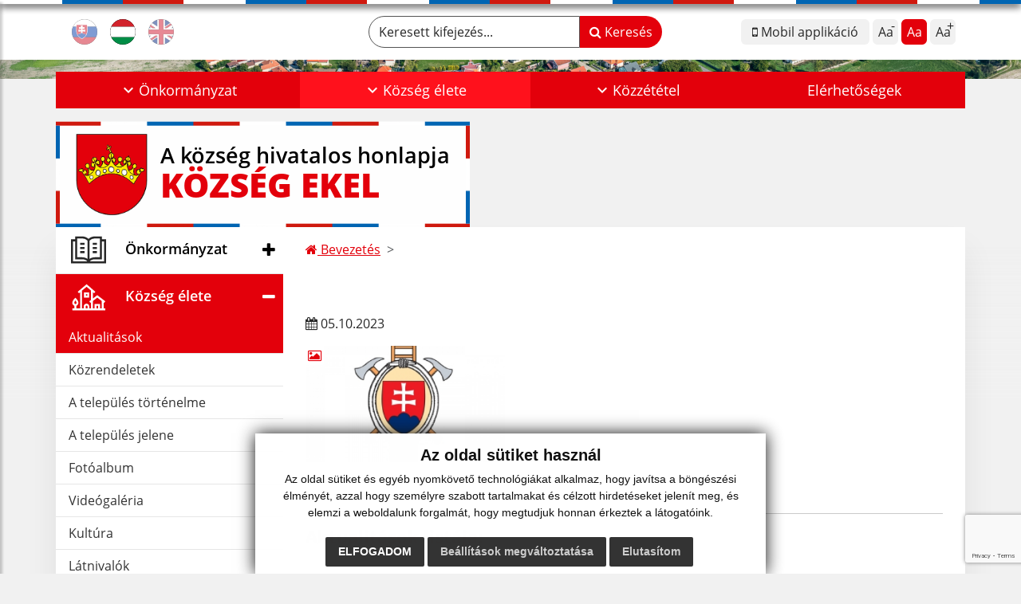

--- FILE ---
content_type: text/html; charset=UTF-8
request_url: https://www.okolicnanaostrove.sk/poziarny-poriadok-obce-okolicna-na-ostrove-a322-731
body_size: 14660
content:
<!DOCTYPE html>
<html lang="hu">
  <head>
  <meta charset="utf-8" />
  <meta http-equiv="X-UA-Compatible" content="IE=edge">
    <title> | Község Ekel</title>
    <meta name="viewport" content="width=device-width, initial-scale=1.0, maximum-scale=1.0, user-scalable=no">
    <link href="/design/idsk/idsk-frontend-2.11.0.min.css" rel="stylesheet">
    <link href="/design/css/style.css?v=11" rel="stylesheet" />
    <link rel="stylesheet" href="https://cdn.jsdelivr.net/npm/bootstrap-print-css/css/bootstrap-print.min.css" media="print">
    <script src="https://cdnjs.cloudflare.com/ajax/libs/jspdf/2.5.1/jspdf.umd.min.js"></script>
    <link rel="stylesheet" href="https://cdnjs.cloudflare.com/ajax/libs/malihu-custom-scrollbar-plugin/3.1.5/jquery.mCustomScrollbar.min.css">
          <meta name="description" content="Üdvözöljük Község Ekel község hivatalos honlapján." />
      <meta name="keywords" content="Község Ekel, község, város, községi hivatal, Szlovákia, turizmus, önkormányzat" />
            <meta name="author" content="webex.digital" />
    <link rel="shortcut icon" href="/design/images/erb.svg" />
        <meta property="og:title" content="Község Ekel | A község hivatalos honlapja | " />
    <meta property="og:site_name" content="Község Ekel"/>
    <meta property="og:description" content="Üdvözöljük Község Ekelközség hivatalos honlapján." />
		<meta property="og:type" content="article" />
			  <meta property="og:image" content="https://www.okolicnanaostrove.sk/imgcache/e-img-2241-0-0-0-0-ffffff.jpg" />
	  <meta property="og:url" content="https://www.okolicnanaostrove.sk/poziarny-poriadok-obce-okolicna-na-ostrove-a322-731" />
		<meta property="og:description" content="" />
  <!-- AbhayaLibreFont -->
  <link rel="preconnect" href="https://fonts.googleapis.com">
  <link rel="preconnect" href="https://fonts.gstatic.com" crossorigin>
  <link href="https://fonts.googleapis.com/css2?family=Abhaya+Libre:wght@400;700&display=swap" rel="stylesheet">
  <script src="https://code.jquery.com/jquery-3.4.1.min.js"></script>
  <script src="/design/idsk/idsk-frontend-2.11.0-hu.min.js?v=1"></script>
  <script src="/design/js/popper.min.js"></script>
  <script src="/design/js/bootstrap.min.js?v=11"></script>
  <script src="/design/js/ddfullscreenmenu.js?v=11"></script>
  <script src="/design/js/main.js?v=11"></script>
  <script src="/design/js/evo-calendar.min.js"></script>
      <!--[if lt IE 9]>
      <script src="https://oss.maxcdn.com/libs/html5shiv/3.7.0/html5shiv.js"></script>
      <script src="https://oss.maxcdn.com/libs/respond.js/1.3.0/respond.min.js"></script>
    <![endif]-->
  <script src="https://www.google.com/recaptcha/api.js?render=6Lf2BScpAAAAACqyTfZ1fV7DoIh_yf_-1jHi3JHL"></script>    </head>
<body>
<div id="fb-root"></div>
<script async defer crossorigin="anonymous" src="https://connect.facebook.net/hu_HU/sdk.js#xfbml=1&version=v12.0" nonce="4vVbuMDw"></script>
<nav id="ddfullscreenmenu"> <div id="closex">Close</div> <div id="ulwrapper"> <ul id="fullscreenmenu-ul"> <a href="/"><img src="/design/images/erb.svg" class="img-fluid d-block mx-auto mobile_erb" alt="erb" /></a>
    <li>
        <a class=""  href="#">Önkormányzat</a>
        <ul>        <li>
            <a class=""  href="onkormanyzati-rendeletek">Önkormányzati rendeletek</a>
                </li>
                <li>
            <a class=""  href="onkormanyzati-rendeletek-archivum">Önkormányzati rendeletek - archívum</a>
                </li>
                <li>
            <a class=""  href="a-mi-falunk">A mi falunk</a>
                </li>
                <li>
            <a class=""  href="kozsegi-hivatal">Községi hivatal</a>
                </li>
                <li>
            <a class=""  href="a-kozsegi-hivatal-nyitvatartasa">A községi hivatal nyitvatartása</a>
                </li>
                <li>
            <a class=""  href="kozseg-polgarmestere">Község polgármestere</a>
                </li>
                <li>
            <a class=""  href="#">Önkormányzati tanács</a>
        <ul>        <li>
            <a class=""  href="kepviselo-testulet">Képviselő-testület</a>
        </li>
                <li>
            <a class=""  href="kozgyulesi-jegyzokonyv-onkormanyzat-kepviselo-testuletenek-hatarozatai">Közgyűlési jegyzőkönyv, Önkormányzat Képviselő-testületének határozatai</a>
        </li>
        </ul>        </li>
                <li>
            <a class=""  href="kozrendvedelmi-bizottsag">Közrendvédelmi bizottság</a>
                </li>
                <li>
            <a class=""  href="foellenor">Főellenőr</a>
                </li>
                <li>
            <a class=""  href="iskolaugy">Iskolaügy</a>
                </li>
                <li>
            <a class=""  href="iomo-hu">IOMO</a>
                </li>
                <li>
            <a class=""  href="projektek">Projektek</a>
                </li>
                <li>
            <a class=""  href="altalanos-radio">Általános rádió</a>
                </li>
                <li>
            <a class=""  href="#">Dokumentumok</a>
        <ul>        <li>
            <a class=""  href="altalanos-kotelezo-ervenyu-rendeletek">Általános kötelező érvényű rendeletek</a>
        </li>
                <li>
            <a class=""  href="nyomtatvanyok">Nyomtatványok</a>
        </li>
                <li>
            <a class=""  href="egyeb-dokumentumok">Egyéb dokumentumok</a>
        </li>
        </ul>        </li>
                <li>
            <a class=""  href="a-kozseg-szimbolumai">A község szimbólumai</a>
                </li>
                <li>
            <a class=""  href="valasztasok">Választások</a>
                </li>
        </ul>    </li>
        <li>
        <a class="hj"  href="#">Község élete</a>
        <ul>        <li>
            <a class="hj"  href="aktualitasok">Aktualitások</a>
                </li>
                <li>
            <a class=""  href="kozrendeletek">Közrendeletek</a>
                </li>
                <li>
            <a class=""  href="a-telepules-tortenelme">A település történelme</a>
                </li>
                <li>
            <a class=""  href="a-telepules-jelene">A település jelene</a>
                </li>
                <li>
            <a class=""  href="fotoalbum">Fotóalbum</a>
                </li>
                <li>
            <a class=""  href="videogaleria-hu">Videógaléria</a>
                </li>
                <li>
            <a class=""  href="kultura-hu">Kultúra</a>
                </li>
                <li>
            <a class=""  href="latnivalok">Látnivalók</a>
                </li>
                <li>
            <a class=""  href="sport-hu">Sport</a>
                </li>
                <li>
            <a class=""  href="egyhaz">Egyház</a>
                </li>
                <li>
            <a class=""  href="hulladekszallitas">Hulladékszállítás</a>
                </li>
                <li>
            <a class=""  href="infourad-hu">☆ Az önkormányzat mobilalkalmazása</a>
                </li>
        </ul>    </li>
        <li>
        <a class=""  href="#">Közzététel</a>
        <ul>        <li>
            <a class=""  href="szamlak">Számlák</a>
                </li>
                <li>
            <a class=""  href="szerzodesek">Szerződések</a>
                </li>
                <li>
            <a class=""  href="megrendelesek">Megrendelések</a>
                </li>
                <li>
            <a class=""  href="kozbeszerzesek">Közbeszerzések</a>
                </li>
                <li>
            <a class=""  href="szemelyes-adatok-vedelme">Személyes adatok védelme</a>
                </li>
                <li>
            <a class=""  href="sutik">Sütik</a>
                </li>
        </ul>    </li>
        <li>
        <a class=""  href="elerhetosegek">Elérhetőségek</a>
            </li>
    <li class="fullscreenmenu-contact mt-4 mt-lg-5"><a href="tel:+421 35 779 39 31">+421 35 779 39 31</a> | <a href="mailto:info@okolicnanaostrove.sk">info@okolicnanaostrove.sk</a></li></ul> </div> </nav> <div class="mobile_menu"> <div class="row"><div class="col-3"><a href="#languages"><i class="fa fa-flag">.</i></a></div><div class="col-3"><a class="jfontsize-d2"><i class="fa fa-font">.</i><i class="fa fa-minus">.</i></a></div><div class="col-3"><a class="jfontsize-p2"><i class="fa fa-font">.</i><i class="fa fa-plus">.</i></a></a></div><div class="col-3"><a href="#search"><i class="fa fa-search">.</i></a></a></div></div> </div><div id="search"> <button type="button" class="close">×</button> <form action="/vysledky-vyhladavania" method="GET"> <label for="search_phone" class="visually-hidden">Keresett kifejezés...</label> <input type="search" name="search" id="search_phone" value="" placeholder="Keresett kifejezés..." /> <button type="submit" class="btn btn-primary">Keresés</button> </form> </div><div id="languages">
<button type="button" class="close">×</button>
<div class="languages_popup">
<a data-bs-original-title="Slovenský" data-bs-toggle="tooltip" data-bs-placement="bottom" class="d-inline-block mx-2 mx-xl-5" href="language.php?lang=sk&href=aktuality"><img src="/design/images/flag-sk.svg" alt="Slovenská ikona" /></a><a data-bs-original-title="Magyar" data-bs-toggle="tooltip" data-bs-placement="bottom" class="d-inline-block mx-2 mx-xl-5" href="language.php?lang=hu&href=aktualitasok"><img src="/design/images/flag-hu.svg" alt="Magyar ikona" /></a><a data-bs-original-title="English" data-bs-toggle="tooltip" data-bs-placement="bottom" class="d-inline-block mx-2 mx-xl-5" href="contact"><img src="/design/images/flag-en.svg" alt="English ikona" /></a></div>
</div>
<div class="template-b d-print-none"> <div class="partial-header"><header class="header_b"> <div class="top_header"><div class="container"><div class="row"> <div class="col-lg-4 d-flex justify-content-between justify-content-lg-start mb-2 mb-lg-0"> <div class="me-0 me-lg-3 me-xxl-5 lang"> <div class="dropdown"><a data-bs-original-title="Slovenský" data-bs-toggle="tooltip" data-bs-placement="bottom" class="dropdown-item lang-flag d-inline-block " href="language.php?lang=sk&href=aktuality"><img src="/design/images/flag-sk.svg" class="w-32" alt="Slovenská ikona" /></a><a data-bs-original-title="Magyar" data-bs-toggle="tooltip" data-bs-placement="bottom" class="dropdown-item lang-flag d-inline-block active" href="language.php?lang=hu&href=aktualitasok"><img src="/design/images/flag-hu.svg" class="w-32" alt="Magyar ikona" /></a><a data-bs-original-title="English" data-bs-toggle="tooltip" data-bs-placement="bottom" class="dropdown-item lang-flag d-inline-block " href="contact"><img src="/design/images/flag-en.svg" class="w-32" alt="English ikona" /></a></div> </div> <div class="social-networks"></div> <div class="d-inline-blockk d-none d-sm-none read-text"> <a href="#" class="d-inline-block px-3 px-xxl-4 rounded-pill textToSpeechSwitcher"><i class="fa fa-volume-up" aria-hidden="true"></i> Olvassa el a szöveget</a> </div> </div> <div class="col-lg-8 d-flex justify-content-between align-items-center flex-wrap flex-sm-nowrap"> <div class="d-none d-sm-inline-blockk order-lg-2 me-3 me-xxl-5 read-text"> <a href="#" class="d-inline-block px-3 px-xxl-4 rounded-pill textToSpeechSwitcher"><i class="fa fa-volume-up" aria-hidden="true"></i> Olvassa el a szöveget</a> </div> <div class="d-inline-block order-lg-3 me-3 me-lg-0 font-size"> <ul class="d-flex"> <li class="me-1"><a href="infourad-hu" class="position-relative appHeader d-flex justify-content-center align-items-center rounded-2 minus" data-bs-toggle="tooltip" data-bs-placement="bottom" title="Mobil applikáció"> <span><i class="fa fa-mobile"></i> Mobil applikáció</span> </a> </li> <li class="me-1"><a href="#" class="position-relative jfontsize-d2 d-flex justify-content-center align-items-center rounded-2 minus" data-bs-toggle="tooltip" data-bs-placement="bottom" title="Szövegméret csökkentése"> <span>Aa<sup>-</sup></span> </a> </li> <li class="me-1"><a href="#" onClick="restoreSize();" class="position-relative jfontsize-m2 d-flex justify-content-center align-items-center rounded-2 default" data-bs-toggle="tooltip" data-bs-placement="bottom" title="Alapvető szövegméret"> <span>Aa</span> </a> </li> <li><a href="#" class="position-relative jfontsize-p2 d-flex justify-content-center align-items-center rounded-2 plus" data-bs-toggle="tooltip" data-bs-placement="bottom" title="Szövegméret növelése"> <span>Aa<sup>+</sup></span> </a> </li> </ul> </div> <div class="order-lg-1 w-50 search mt-1 mt-lg-0 ms-auto ms-lg-0 me-0 me-lg-auto"><form action="/keresesi-talalatok" method="get" class="row g-0 flex-nowrap">
<div class="col-auto flex-fill">
<label for="search_header" class="visually-hidden">Keresett kifejezés...</label>
<input type="text" name="search" oninvalid="this.setCustomValidity('Zadajte hľadaný výraz.')" id="search_header" required class="form-control rounded-pill" placeholder="Keresett kifejezés...">
</div>
<div class="col-auto">
<button type="submit" class="btn btn-primary rounded-pill"><i class="fa fa-search"></i> Keresés</button>
</div>
</form></div> </div> </div></div></div> <div class="bottom_header w-100"><div class="position-relative container"><div class="row">
<div class="position-absolute d-inline-block d-lg-none main_logo"><a href="hu#home" class="d-flex align-items-center"><img src="/design/images/erb.svg" class="img-fluid" alt="Község Ekel" /> <div class="ms-2 ms-lg-3 ms-xxl-4 text"><small class="d-block">A község hivatalos honlapja</small> <span class="text-uppercase">Község Ekel</span></div></a></div>
<div class="col-lg-12 navigation_wrapper"> <nav class="navbar navbar-expand-lg navbar-light"> <div class="container-fluid p-0"> <a class="navbar-brand d-block d-lg-none opacity-0" href="hu">Navigácia</a> <!--button class="navbar-toggler" type="button" onClick="ddfullscreenmenu.togglemenu()" aria-controls="navbarMainContent" aria-expanded="false" aria-label="Navigácia"> <span class="navbar-toggler-icon"></span> </button--> 
<button type="button" id="sidebarCollapse" class="d-inline-flex flex-column justify-content-center align-items-center d-lg-none navbar-btn" aria-label="Navigácia">
<span></span>
<span></span>
<span></span>
</button>
<div class="collapse navbar-collapse" id="navbarMainContent"> <ul class="navbar-nav justify-content-between w-100 me-auto pt-3 pt-lg-0">
        <li class="nav-item dropdown flex-fill">
            <a class="nav-link text-center dropdown-toggle "  role="button" data-bs-toggle="dropdown" href="#">
                <span class="position-relative d-inline-block ps-4 ps-xxl-5">                    Önkormányzat                </span>            </a>
                        <ul class="dropdown-menu">
                            <li>
                    <a class="dropdown-item  "  href="onkormanyzati-rendeletek">
                        Önkormányzati rendeletek                     </a>
                                    </li>
                            <li>
                    <a class="dropdown-item  "  href="onkormanyzati-rendeletek-archivum">
                        Önkormányzati rendeletek - archívum                     </a>
                                    </li>
                            <li>
                    <a class="dropdown-item  "  href="a-mi-falunk">
                        A mi falunk                     </a>
                                    </li>
                            <li>
                    <a class="dropdown-item  "  href="kozsegi-hivatal">
                        Községi hivatal                     </a>
                                    </li>
                            <li>
                    <a class="dropdown-item  "  href="a-kozsegi-hivatal-nyitvatartasa">
                        A községi hivatal nyitvatartása                     </a>
                                    </li>
                            <li>
                    <a class="dropdown-item  "  href="kozseg-polgarmestere">
                        Község polgármestere                     </a>
                                    </li>
                            <li>
                    <a class="dropdown-item d-flex justify-content-between align-items-center "  href="#">
                        Önkormányzati tanács <i class="zmdi zmdi-chevron-right"></i>                    </a>
                                        <ul class="submenu dropdown-menu">
                                        <li>
                        <a class="dropdown-item "  href="kepviselo-testulet">
                            Képviselő-testület                        </a>
                    </li>
                                        <li>
                        <a class="dropdown-item "  href="kozgyulesi-jegyzokonyv-onkormanyzat-kepviselo-testuletenek-hatarozatai">
                            Közgyűlési jegyzőkönyv, Önkormányzat Képviselő-testületének határozatai                        </a>
                    </li>
                                        </ul>
                                    </li>
                            <li>
                    <a class="dropdown-item  "  href="kozrendvedelmi-bizottsag">
                        Közrendvédelmi bizottság                     </a>
                                    </li>
                            <li>
                    <a class="dropdown-item  "  href="foellenor">
                        Főellenőr                     </a>
                                    </li>
                            <li>
                    <a class="dropdown-item  "  href="iskolaugy">
                        Iskolaügy                     </a>
                                    </li>
                            <li>
                    <a class="dropdown-item  "  href="iomo-hu">
                        IOMO                     </a>
                                    </li>
                            <li>
                    <a class="dropdown-item  "  href="projektek">
                        Projektek                     </a>
                                    </li>
                            <li>
                    <a class="dropdown-item  "  href="altalanos-radio">
                        Általános rádió                     </a>
                                    </li>
                            <li>
                    <a class="dropdown-item d-flex justify-content-between align-items-center "  href="#">
                        Dokumentumok <i class="zmdi zmdi-chevron-right"></i>                    </a>
                                        <ul class="submenu dropdown-menu">
                                        <li>
                        <a class="dropdown-item "  href="altalanos-kotelezo-ervenyu-rendeletek">
                            Általános kötelező érvényű rendeletek                        </a>
                    </li>
                                        <li>
                        <a class="dropdown-item "  href="nyomtatvanyok">
                            Nyomtatványok                        </a>
                    </li>
                                        <li>
                        <a class="dropdown-item "  href="egyeb-dokumentumok">
                            Egyéb dokumentumok                        </a>
                    </li>
                                        </ul>
                                    </li>
                            <li>
                    <a class="dropdown-item  "  href="a-kozseg-szimbolumai">
                        A község szimbólumai                     </a>
                                    </li>
                            <li>
                    <a class="dropdown-item  "  href="valasztasok">
                        Választások                     </a>
                                    </li>
                        </ul>
                    </li>
                <li class="nav-item dropdown flex-fill">
            <a class="nav-link text-center dropdown-toggle hj"  role="button" data-bs-toggle="dropdown" href="#">
                <span class="position-relative d-inline-block ps-4 ps-xxl-5">                    Község élete                </span>            </a>
                        <ul class="dropdown-menu">
                            <li>
                    <a class="dropdown-item  hm"  href="aktualitasok">
                        Aktualitások                     </a>
                                    </li>
                            <li>
                    <a class="dropdown-item  "  href="kozrendeletek">
                        Közrendeletek                     </a>
                                    </li>
                            <li>
                    <a class="dropdown-item  "  href="a-telepules-tortenelme">
                        A település történelme                     </a>
                                    </li>
                            <li>
                    <a class="dropdown-item  "  href="a-telepules-jelene">
                        A település jelene                     </a>
                                    </li>
                            <li>
                    <a class="dropdown-item  "  href="fotoalbum">
                        Fotóalbum                     </a>
                                    </li>
                            <li>
                    <a class="dropdown-item  "  href="videogaleria-hu">
                        Videógaléria                     </a>
                                    </li>
                            <li>
                    <a class="dropdown-item  "  href="kultura-hu">
                        Kultúra                     </a>
                                    </li>
                            <li>
                    <a class="dropdown-item  "  href="latnivalok">
                        Látnivalók                     </a>
                                    </li>
                            <li>
                    <a class="dropdown-item  "  href="sport-hu">
                        Sport                     </a>
                                    </li>
                            <li>
                    <a class="dropdown-item  "  href="egyhaz">
                        Egyház                     </a>
                                    </li>
                            <li>
                    <a class="dropdown-item  "  href="hulladekszallitas">
                        Hulladékszállítás                     </a>
                                    </li>
                            <li>
                    <a class="dropdown-item  "  href="infourad-hu">
                        ☆ Az önkormányzat mobilalkalmazása                     </a>
                                    </li>
                        </ul>
                    </li>
                <li class="nav-item dropdown flex-fill">
            <a class="nav-link text-center dropdown-toggle "  role="button" data-bs-toggle="dropdown" href="#">
                <span class="position-relative d-inline-block ps-4 ps-xxl-5">                    Közzététel                </span>            </a>
                        <ul class="dropdown-menu">
                            <li>
                    <a class="dropdown-item  "  href="szamlak">
                        Számlák                     </a>
                                    </li>
                            <li>
                    <a class="dropdown-item  "  href="szerzodesek">
                        Szerződések                     </a>
                                    </li>
                            <li>
                    <a class="dropdown-item  "  href="megrendelesek">
                        Megrendelések                     </a>
                                    </li>
                            <li>
                    <a class="dropdown-item  "  href="kozbeszerzesek">
                        Közbeszerzések                     </a>
                                    </li>
                            <li>
                    <a class="dropdown-item  "  href="szemelyes-adatok-vedelme">
                        Személyes adatok védelme                     </a>
                                    </li>
                            <li>
                    <a class="dropdown-item  "  href="sutik">
                        Sütik                     </a>
                                    </li>
                        </ul>
                    </li>
                <li class="nav-item  flex-fill">
            <a class="nav-link text-center  "   href="elerhetosegek">
                                    Elérhetőségek                            </a>
                    </li>
        </ul> </div> </div> </nav> </div> </div></div></div> </header></div></div><div class="rslider-b-holder">
<div class="template-b d-print-none"><div class="widget-slider"><div class="position-relative slider_b slider_b_in"><div class="position-relative rslider_wrapper"><ul class="rslides h-100" id="slider2">    <li class="rslides_li h-100">
    <div class="rslider_img h-100" style="background-image:url('imgcache/e-img-2722-5-1920-1000-0-ffffff.jpg?v=1701785745');">&nbsp;</div>
    </li>
    </ul></div><div class="position-absolute d-none d-lg-inline-block w-100 main_logo"><div class="container p-0"><a href="hu" title="Község Ekel | A község hivatalos honlapja" class="d-flex align-items-center"><div class="erbHolder"><img src="/design/images/erb.svg" class="img-fluid" alt="Község Ekel | A község hivatalos honlapja" /> <div class="d-inline-block ms-2 ms-lg-3 ms-xxl-4 text"><small class="d-block">A község hivatalos honlapja</small> <span class="text-uppercase">Község Ekel</span></div></div></a></div></div></div></div></div><style> #slider-button { display: none; } </style><script>
    jQuery(document).ready(function($) {
        var slider = $('#slider2').slippry({
            auto: true,
            transition: 'fade',
            loop: true,
            autoHover: false,
            pager: false,
            controls: false,
            speed: 500 
        });
        var auto = true;
        var tooltip = new bootstrap.Tooltip($('#slider-button')[0]);
        $('#slider-button').on('click', function() {
            var autoIcon = $('#autoIcon');
            if (auto) {
                slider.stopAuto();
                autoIcon.removeClass('fa-pause').addClass('fa-play');
                $(this).attr('title', 'Spustiť');
                $(this).attr('data-bs-original-title', 'Spustiť');
                $(this).attr('aria-label', 'Spustiť');
            } else {
                slider.startAuto();
                autoIcon.removeClass('fa-play').addClass('fa-pause');
                $(this).attr('title', 'Zastaviť');
                $(this).attr('data-bs-original-title', 'Zastaviť');
                $(this).attr('aria-label', 'Zastaviť');
            }
            tooltip.show();
            auto = !auto;
        });
        $('#slider-button').on('mouseleave', function() {
            tooltip.hide();
        });
    });
</script>
  </div><div class="template-b"> <section class="partial-main"> <div class="position-relative container mb-5 partial_main_b boxShadowBottom"> <div class="row"> <div class="col-lg-3 d-none d-lg-block p-0"> <nav class="sidebar_nav"> <ul class="nav flex-column" id="nav_accordion">
    <li class="nav-item">
        <a data-bs-toggle="collapse" data-bs-target="#left_samosprava" class="nav-link py-2 py-xxl-2    collapsed"  href="#">
            <img src="
                        /design/images/icon-sidebar-nav-02.svg"                                                                                                            " class="img-fluid" alt="Ikona - Önkormányzat" />
            <span class="ms-2 ms-xl-3 ms-xxl-4">Önkormányzat</span>
                    </a>
        <ul id="left_samosprava" class="submenu collapse " data-bs-parent="#left_samosprava">        <li class="">
            <a  class="nav-link "  href="onkormanyzati-rendeletek">
                Önkormányzati rendeletek             </a>
        <ul id="left_" class="submenu collapse left_sub_menu " data-bs-parent="#left_">        <li class="">
            <a class="nav-link "  href="#">
                Önkormányzat            </a>
        </li>
                <li class="">
            <a class="nav-link "  href="#">
                Község élete            </a>
        </li>
                <li class="">
            <a class="nav-link "  href="#">
                Közzététel            </a>
        </li>
                <li class="">
            <a class="nav-link "  href="elerhetosegek">
                Elérhetőségek            </a>
        </li>
        </ul>        </li>
                <li class="">
            <a  class="nav-link "  href="onkormanyzati-rendeletek-archivum">
                Önkormányzati rendeletek - archívum             </a>
        <ul id="left_" class="submenu collapse left_sub_menu " data-bs-parent="#left_">        <li class="">
            <a class="nav-link "  href="#">
                Önkormányzat            </a>
        </li>
                <li class="">
            <a class="nav-link "  href="#">
                Község élete            </a>
        </li>
                <li class="">
            <a class="nav-link "  href="#">
                Közzététel            </a>
        </li>
                <li class="">
            <a class="nav-link "  href="elerhetosegek">
                Elérhetőségek            </a>
        </li>
        </ul>        </li>
                <li class="">
            <a  class="nav-link "  href="a-mi-falunk">
                A mi falunk             </a>
        <ul id="left_" class="submenu collapse left_sub_menu " data-bs-parent="#left_">        <li class="">
            <a class="nav-link "  href="#">
                Önkormányzat            </a>
        </li>
                <li class="">
            <a class="nav-link "  href="#">
                Község élete            </a>
        </li>
                <li class="">
            <a class="nav-link "  href="#">
                Közzététel            </a>
        </li>
                <li class="">
            <a class="nav-link "  href="elerhetosegek">
                Elérhetőségek            </a>
        </li>
        </ul>        </li>
                <li class="">
            <a  class="nav-link "  href="kozsegi-hivatal">
                Községi hivatal             </a>
        <ul id="left_" class="submenu collapse left_sub_menu " data-bs-parent="#left_">        <li class="">
            <a class="nav-link "  href="#">
                Önkormányzat            </a>
        </li>
                <li class="">
            <a class="nav-link "  href="#">
                Község élete            </a>
        </li>
                <li class="">
            <a class="nav-link "  href="#">
                Közzététel            </a>
        </li>
                <li class="">
            <a class="nav-link "  href="elerhetosegek">
                Elérhetőségek            </a>
        </li>
        </ul>        </li>
                <li class="">
            <a  class="nav-link "  href="a-kozsegi-hivatal-nyitvatartasa">
                A községi hivatal nyitvatartása             </a>
        <ul id="left_" class="submenu collapse left_sub_menu " data-bs-parent="#left_">        <li class="">
            <a class="nav-link "  href="#">
                Önkormányzat            </a>
        </li>
                <li class="">
            <a class="nav-link "  href="#">
                Község élete            </a>
        </li>
                <li class="">
            <a class="nav-link "  href="#">
                Közzététel            </a>
        </li>
                <li class="">
            <a class="nav-link "  href="elerhetosegek">
                Elérhetőségek            </a>
        </li>
        </ul>        </li>
                <li class="">
            <a  class="nav-link "  href="kozseg-polgarmestere">
                Község polgármestere             </a>
        <ul id="left_" class="submenu collapse left_sub_menu " data-bs-parent="#left_">        <li class="">
            <a class="nav-link "  href="#">
                Önkormányzat            </a>
        </li>
                <li class="">
            <a class="nav-link "  href="#">
                Község élete            </a>
        </li>
                <li class="">
            <a class="nav-link "  href="#">
                Közzététel            </a>
        </li>
                <li class="">
            <a class="nav-link "  href="elerhetosegek">
                Elérhetőségek            </a>
        </li>
        </ul>        </li>
                <li class="">
            <a data-bs-toggle="collapse" data-bs-target="#left_oz" class="nav-link "  href="#">
                Önkormányzati tanács <i class="fa fa-angle-down" aria-hidden="true"></i>            </a>
        <ul id="left_oz" class="submenu collapse left_sub_menu " data-bs-parent="#left_oz">        <li class="">
            <a class="nav-link "  href="kepviselo-testulet">
                Képviselő-testület            </a>
        </li>
                <li class="">
            <a class="nav-link "  href="kozgyulesi-jegyzokonyv-onkormanyzat-kepviselo-testuletenek-hatarozatai">
                Közgyűlési jegyzőkönyv, Önkormányzat Képviselő-testületének határozatai            </a>
        </li>
        </ul>        </li>
                <li class="">
            <a  class="nav-link "  href="kozrendvedelmi-bizottsag">
                Közrendvédelmi bizottság             </a>
        <ul id="left_" class="submenu collapse left_sub_menu " data-bs-parent="#left_">        <li class="">
            <a class="nav-link "  href="#">
                Önkormányzat            </a>
        </li>
                <li class="">
            <a class="nav-link "  href="#">
                Község élete            </a>
        </li>
                <li class="">
            <a class="nav-link "  href="#">
                Közzététel            </a>
        </li>
                <li class="">
            <a class="nav-link "  href="elerhetosegek">
                Elérhetőségek            </a>
        </li>
        </ul>        </li>
                <li class="">
            <a  class="nav-link "  href="foellenor">
                Főellenőr             </a>
        <ul id="left_" class="submenu collapse left_sub_menu " data-bs-parent="#left_">        <li class="">
            <a class="nav-link "  href="#">
                Önkormányzat            </a>
        </li>
                <li class="">
            <a class="nav-link "  href="#">
                Község élete            </a>
        </li>
                <li class="">
            <a class="nav-link "  href="#">
                Közzététel            </a>
        </li>
                <li class="">
            <a class="nav-link "  href="elerhetosegek">
                Elérhetőségek            </a>
        </li>
        </ul>        </li>
                <li class="">
            <a  class="nav-link "  href="iskolaugy">
                Iskolaügy             </a>
        <ul id="left_" class="submenu collapse left_sub_menu " data-bs-parent="#left_">        <li class="">
            <a class="nav-link "  href="#">
                Önkormányzat            </a>
        </li>
                <li class="">
            <a class="nav-link "  href="#">
                Község élete            </a>
        </li>
                <li class="">
            <a class="nav-link "  href="#">
                Közzététel            </a>
        </li>
                <li class="">
            <a class="nav-link "  href="elerhetosegek">
                Elérhetőségek            </a>
        </li>
        </ul>        </li>
                <li class="">
            <a  class="nav-link "  href="iomo-hu">
                IOMO             </a>
        <ul id="left_" class="submenu collapse left_sub_menu " data-bs-parent="#left_">        <li class="">
            <a class="nav-link "  href="#">
                Önkormányzat            </a>
        </li>
                <li class="">
            <a class="nav-link "  href="#">
                Község élete            </a>
        </li>
                <li class="">
            <a class="nav-link "  href="#">
                Közzététel            </a>
        </li>
                <li class="">
            <a class="nav-link "  href="elerhetosegek">
                Elérhetőségek            </a>
        </li>
        </ul>        </li>
                <li class="">
            <a  class="nav-link "  href="projektek">
                Projektek             </a>
        <ul id="left_" class="submenu collapse left_sub_menu " data-bs-parent="#left_">        <li class="">
            <a class="nav-link "  href="#">
                Önkormányzat            </a>
        </li>
                <li class="">
            <a class="nav-link "  href="#">
                Község élete            </a>
        </li>
                <li class="">
            <a class="nav-link "  href="#">
                Közzététel            </a>
        </li>
                <li class="">
            <a class="nav-link "  href="elerhetosegek">
                Elérhetőségek            </a>
        </li>
        </ul>        </li>
                <li class="">
            <a  class="nav-link "  href="altalanos-radio">
                Általános rádió             </a>
        <ul id="left_" class="submenu collapse left_sub_menu " data-bs-parent="#left_">        <li class="">
            <a class="nav-link "  href="#">
                Önkormányzat            </a>
        </li>
                <li class="">
            <a class="nav-link "  href="#">
                Község élete            </a>
        </li>
                <li class="">
            <a class="nav-link "  href="#">
                Közzététel            </a>
        </li>
                <li class="">
            <a class="nav-link "  href="elerhetosegek">
                Elérhetőségek            </a>
        </li>
        </ul>        </li>
                <li class="">
            <a data-bs-toggle="collapse" data-bs-target="#left_dok" class="nav-link "  href="#">
                Dokumentumok <i class="fa fa-angle-down" aria-hidden="true"></i>            </a>
        <ul id="left_dok" class="submenu collapse left_sub_menu " data-bs-parent="#left_dok">        <li class="">
            <a class="nav-link "  href="altalanos-kotelezo-ervenyu-rendeletek">
                Általános kötelező érvényű rendeletek            </a>
        </li>
                <li class="">
            <a class="nav-link "  href="nyomtatvanyok">
                Nyomtatványok            </a>
        </li>
                <li class="">
            <a class="nav-link "  href="egyeb-dokumentumok">
                Egyéb dokumentumok            </a>
        </li>
        </ul>        </li>
                <li class="">
            <a  class="nav-link "  href="a-kozseg-szimbolumai">
                A község szimbólumai             </a>
        <ul id="left_" class="submenu collapse left_sub_menu " data-bs-parent="#left_">        <li class="">
            <a class="nav-link "  href="#">
                Önkormányzat            </a>
        </li>
                <li class="">
            <a class="nav-link "  href="#">
                Község élete            </a>
        </li>
                <li class="">
            <a class="nav-link "  href="#">
                Közzététel            </a>
        </li>
                <li class="">
            <a class="nav-link "  href="elerhetosegek">
                Elérhetőségek            </a>
        </li>
        </ul>        </li>
                <li class="">
            <a  class="nav-link "  href="valasztasok">
                Választások             </a>
        <ul id="left_" class="submenu collapse left_sub_menu " data-bs-parent="#left_">        <li class="">
            <a class="nav-link "  href="#">
                Önkormányzat            </a>
        </li>
                <li class="">
            <a class="nav-link "  href="#">
                Község élete            </a>
        </li>
                <li class="">
            <a class="nav-link "  href="#">
                Közzététel            </a>
        </li>
                <li class="">
            <a class="nav-link "  href="elerhetosegek">
                Elérhetőségek            </a>
        </li>
        </ul>        </li>
        </ul>    </li>
        <li class="nav-item">
        <a data-bs-toggle="collapse" data-bs-target="#left_obec" class="nav-link py-2 py-xxl-2  hj active collapsed"  href="#">
            <img src="
            /design/images/icon-sidebar-nav-01.svg"                                                                                                                        " class="img-fluid" alt="Ikona - Község élete" />
            <span class="ms-2 ms-xl-3 ms-xxl-4">Község élete</span>
                    </a>
        <ul id="left_obec" class="submenu collapse " data-bs-parent="#left_obec">        <li class="hm">
            <a  class="nav-link hm"  href="aktualitasok">
                Aktualitások             </a>
        <ul id="left_" class="submenu collapse left_sub_menu " data-bs-parent="#left_">        <li class="">
            <a class="nav-link "  href="#">
                Önkormányzat            </a>
        </li>
                <li class="">
            <a class="nav-link "  href="#">
                Község élete            </a>
        </li>
                <li class="">
            <a class="nav-link "  href="#">
                Közzététel            </a>
        </li>
                <li class="">
            <a class="nav-link "  href="elerhetosegek">
                Elérhetőségek            </a>
        </li>
        </ul>        </li>
                <li class="">
            <a  class="nav-link "  href="kozrendeletek">
                Közrendeletek             </a>
        <ul id="left_" class="submenu collapse left_sub_menu " data-bs-parent="#left_">        <li class="">
            <a class="nav-link "  href="#">
                Önkormányzat            </a>
        </li>
                <li class="">
            <a class="nav-link "  href="#">
                Község élete            </a>
        </li>
                <li class="">
            <a class="nav-link "  href="#">
                Közzététel            </a>
        </li>
                <li class="">
            <a class="nav-link "  href="elerhetosegek">
                Elérhetőségek            </a>
        </li>
        </ul>        </li>
                <li class="">
            <a  class="nav-link "  href="a-telepules-tortenelme">
                A település történelme             </a>
        <ul id="left_" class="submenu collapse left_sub_menu " data-bs-parent="#left_">        <li class="">
            <a class="nav-link "  href="#">
                Önkormányzat            </a>
        </li>
                <li class="">
            <a class="nav-link "  href="#">
                Község élete            </a>
        </li>
                <li class="">
            <a class="nav-link "  href="#">
                Közzététel            </a>
        </li>
                <li class="">
            <a class="nav-link "  href="elerhetosegek">
                Elérhetőségek            </a>
        </li>
        </ul>        </li>
                <li class="">
            <a  class="nav-link "  href="a-telepules-jelene">
                A település jelene             </a>
        <ul id="left_" class="submenu collapse left_sub_menu " data-bs-parent="#left_">        <li class="">
            <a class="nav-link "  href="#">
                Önkormányzat            </a>
        </li>
                <li class="">
            <a class="nav-link "  href="#">
                Község élete            </a>
        </li>
                <li class="">
            <a class="nav-link "  href="#">
                Közzététel            </a>
        </li>
                <li class="">
            <a class="nav-link "  href="elerhetosegek">
                Elérhetőségek            </a>
        </li>
        </ul>        </li>
                <li class="">
            <a  class="nav-link "  href="fotoalbum">
                Fotóalbum             </a>
        <ul id="left_" class="submenu collapse left_sub_menu " data-bs-parent="#left_">        <li class="">
            <a class="nav-link "  href="#">
                Önkormányzat            </a>
        </li>
                <li class="">
            <a class="nav-link "  href="#">
                Község élete            </a>
        </li>
                <li class="">
            <a class="nav-link "  href="#">
                Közzététel            </a>
        </li>
                <li class="">
            <a class="nav-link "  href="elerhetosegek">
                Elérhetőségek            </a>
        </li>
        </ul>        </li>
                <li class="">
            <a  class="nav-link "  href="videogaleria-hu">
                Videógaléria             </a>
        <ul id="left_" class="submenu collapse left_sub_menu " data-bs-parent="#left_">        <li class="">
            <a class="nav-link "  href="#">
                Önkormányzat            </a>
        </li>
                <li class="">
            <a class="nav-link "  href="#">
                Község élete            </a>
        </li>
                <li class="">
            <a class="nav-link "  href="#">
                Közzététel            </a>
        </li>
                <li class="">
            <a class="nav-link "  href="elerhetosegek">
                Elérhetőségek            </a>
        </li>
        </ul>        </li>
                <li class="">
            <a  class="nav-link "  href="kultura-hu">
                Kultúra             </a>
        <ul id="left_" class="submenu collapse left_sub_menu " data-bs-parent="#left_">        <li class="">
            <a class="nav-link "  href="#">
                Önkormányzat            </a>
        </li>
                <li class="">
            <a class="nav-link "  href="#">
                Község élete            </a>
        </li>
                <li class="">
            <a class="nav-link "  href="#">
                Közzététel            </a>
        </li>
                <li class="">
            <a class="nav-link "  href="elerhetosegek">
                Elérhetőségek            </a>
        </li>
        </ul>        </li>
                <li class="">
            <a  class="nav-link "  href="latnivalok">
                Látnivalók             </a>
        <ul id="left_" class="submenu collapse left_sub_menu " data-bs-parent="#left_">        <li class="">
            <a class="nav-link "  href="#">
                Önkormányzat            </a>
        </li>
                <li class="">
            <a class="nav-link "  href="#">
                Község élete            </a>
        </li>
                <li class="">
            <a class="nav-link "  href="#">
                Közzététel            </a>
        </li>
                <li class="">
            <a class="nav-link "  href="elerhetosegek">
                Elérhetőségek            </a>
        </li>
        </ul>        </li>
                <li class="">
            <a  class="nav-link "  href="sport-hu">
                Sport             </a>
        <ul id="left_" class="submenu collapse left_sub_menu " data-bs-parent="#left_">        <li class="">
            <a class="nav-link "  href="#">
                Önkormányzat            </a>
        </li>
                <li class="">
            <a class="nav-link "  href="#">
                Község élete            </a>
        </li>
                <li class="">
            <a class="nav-link "  href="#">
                Közzététel            </a>
        </li>
                <li class="">
            <a class="nav-link "  href="elerhetosegek">
                Elérhetőségek            </a>
        </li>
        </ul>        </li>
                <li class="">
            <a  class="nav-link "  href="egyhaz">
                Egyház             </a>
        <ul id="left_" class="submenu collapse left_sub_menu " data-bs-parent="#left_">        <li class="">
            <a class="nav-link "  href="#">
                Önkormányzat            </a>
        </li>
                <li class="">
            <a class="nav-link "  href="#">
                Község élete            </a>
        </li>
                <li class="">
            <a class="nav-link "  href="#">
                Közzététel            </a>
        </li>
                <li class="">
            <a class="nav-link "  href="elerhetosegek">
                Elérhetőségek            </a>
        </li>
        </ul>        </li>
                <li class="">
            <a  class="nav-link "  href="hulladekszallitas">
                Hulladékszállítás             </a>
        <ul id="left_" class="submenu collapse left_sub_menu " data-bs-parent="#left_">        <li class="">
            <a class="nav-link "  href="#">
                Önkormányzat            </a>
        </li>
                <li class="">
            <a class="nav-link "  href="#">
                Község élete            </a>
        </li>
                <li class="">
            <a class="nav-link "  href="#">
                Közzététel            </a>
        </li>
                <li class="">
            <a class="nav-link "  href="elerhetosegek">
                Elérhetőségek            </a>
        </li>
        </ul>        </li>
                <li class="">
            <a  class="nav-link "  href="infourad-hu">
                ☆ Az önkormányzat mobilalkalmazása             </a>
        <ul id="left_" class="submenu collapse left_sub_menu " data-bs-parent="#left_">        <li class="">
            <a class="nav-link "  href="#">
                Önkormányzat            </a>
        </li>
                <li class="">
            <a class="nav-link "  href="#">
                Község élete            </a>
        </li>
                <li class="">
            <a class="nav-link "  href="#">
                Közzététel            </a>
        </li>
                <li class="">
            <a class="nav-link "  href="elerhetosegek">
                Elérhetőségek            </a>
        </li>
        </ul>        </li>
        </ul>    </li>
        <li class="nav-item">
        <a data-bs-toggle="collapse" data-bs-target="#left_zverejnovanie" class="nav-link py-2 py-xxl-2    collapsed"  href="#">
            <img src="
                                    /design/images/icon-sidebar-nav-03.svg"                                                                                                " class="img-fluid" alt="Ikona - Közzététel" />
            <span class="ms-2 ms-xl-3 ms-xxl-4">Közzététel</span>
                    </a>
        <ul id="left_zverejnovanie" class="submenu collapse " data-bs-parent="#left_zverejnovanie">        <li class="">
            <a  class="nav-link "  href="szamlak">
                Számlák             </a>
        <ul id="left_" class="submenu collapse left_sub_menu " data-bs-parent="#left_">        <li class="">
            <a class="nav-link "  href="#">
                Önkormányzat            </a>
        </li>
                <li class="">
            <a class="nav-link "  href="#">
                Község élete            </a>
        </li>
                <li class="">
            <a class="nav-link "  href="#">
                Közzététel            </a>
        </li>
                <li class="">
            <a class="nav-link "  href="elerhetosegek">
                Elérhetőségek            </a>
        </li>
        </ul>        </li>
                <li class="">
            <a  class="nav-link "  href="szerzodesek">
                Szerződések             </a>
        <ul id="left_" class="submenu collapse left_sub_menu " data-bs-parent="#left_">        <li class="">
            <a class="nav-link "  href="#">
                Önkormányzat            </a>
        </li>
                <li class="">
            <a class="nav-link "  href="#">
                Község élete            </a>
        </li>
                <li class="">
            <a class="nav-link "  href="#">
                Közzététel            </a>
        </li>
                <li class="">
            <a class="nav-link "  href="elerhetosegek">
                Elérhetőségek            </a>
        </li>
        </ul>        </li>
                <li class="">
            <a  class="nav-link "  href="megrendelesek">
                Megrendelések             </a>
        <ul id="left_" class="submenu collapse left_sub_menu " data-bs-parent="#left_">        <li class="">
            <a class="nav-link "  href="#">
                Önkormányzat            </a>
        </li>
                <li class="">
            <a class="nav-link "  href="#">
                Község élete            </a>
        </li>
                <li class="">
            <a class="nav-link "  href="#">
                Közzététel            </a>
        </li>
                <li class="">
            <a class="nav-link "  href="elerhetosegek">
                Elérhetőségek            </a>
        </li>
        </ul>        </li>
                <li class="">
            <a  class="nav-link "  href="kozbeszerzesek">
                Közbeszerzések             </a>
        <ul id="left_" class="submenu collapse left_sub_menu " data-bs-parent="#left_">        <li class="">
            <a class="nav-link "  href="#">
                Önkormányzat            </a>
        </li>
                <li class="">
            <a class="nav-link "  href="#">
                Község élete            </a>
        </li>
                <li class="">
            <a class="nav-link "  href="#">
                Közzététel            </a>
        </li>
                <li class="">
            <a class="nav-link "  href="elerhetosegek">
                Elérhetőségek            </a>
        </li>
        </ul>        </li>
                <li class="">
            <a  class="nav-link "  href="szemelyes-adatok-vedelme">
                Személyes adatok védelme             </a>
        <ul id="left_" class="submenu collapse left_sub_menu " data-bs-parent="#left_">        <li class="">
            <a class="nav-link "  href="#">
                Önkormányzat            </a>
        </li>
                <li class="">
            <a class="nav-link "  href="#">
                Község élete            </a>
        </li>
                <li class="">
            <a class="nav-link "  href="#">
                Közzététel            </a>
        </li>
                <li class="">
            <a class="nav-link "  href="elerhetosegek">
                Elérhetőségek            </a>
        </li>
        </ul>        </li>
                <li class="">
            <a  class="nav-link "  href="sutik">
                Sütik             </a>
        <ul id="left_" class="submenu collapse left_sub_menu " data-bs-parent="#left_">        <li class="">
            <a class="nav-link "  href="#">
                Önkormányzat            </a>
        </li>
                <li class="">
            <a class="nav-link "  href="#">
                Község élete            </a>
        </li>
                <li class="">
            <a class="nav-link "  href="#">
                Közzététel            </a>
        </li>
                <li class="">
            <a class="nav-link "  href="elerhetosegek">
                Elérhetőségek            </a>
        </li>
        </ul>        </li>
        </ul>    </li>
        <li class="nav-item">
        <a  class="nav-link py-2 py-xxl-2 no-sub-menu-after   collapsed"  href="elerhetosegek">
            <img src="
                                                                                                                        /design/images/icon-sidebar-nav-09.svg"            " class="img-fluid" alt="Ikona - Elérhetőségek" />
            <span class="ms-2 ms-xl-3 ms-xxl-4">Elérhetőségek</span>
                    </a>
            </li>
        <script type="text/javascript">
        if($(".hs").parent('ul').hasClass("left_sub_menu")) {
            $(".hs").parent(".left_sub_menu").addClass("show");
        }
        if($(".hm").parent('ul').hasClass("submenu")) {
            $(".hm").parent(".submenu").addClass("show");
        }
    </script>
    <script>
    $(document).ready(function(){
        $(".nav-link").click(function(){
            $(".nav-link").removeClass("active");
        });
    });
    </script>
    </ul> </nav> <a href="/files/2019-02-15-152236-publicita_opatera.pdf" target="_blank"><img src="/imgcache/e-img-2656.jpg" class="img-fluid mx-auto d-block" alt=""></a> </div> <div class="col-lg-9 newsTabWrapper"> <div class="newsWrapper p-1 p-md-3">     <div class="row">
    <nav class="d-inline-block col-10" style="--bs-breadcrumb-divider: '>';" aria-label="breadcrumb">
    <ol class="breadcrumb">
    <li class="breadcrumb-item"><a href="/"><i class="fa fa-home"></i> Bevezetés</a></li>
    <li class="breadcrumb-item"><a class="active" href="/poziarny-poriadok-obce-okolicna-na-ostrove-a322-731"></a></li>
        </ol>
    </nav>
        </div>
    <div class="row align-items-center mb-2"> <div class="col-sm-12"><div class="text-center text-sm-start mb-4 mb-sm-0 title titleBorder"><h1></h1></div></div> <div class="col-sm-1 text-center text-sm-end"></div> </div> <div class="row"> <div class="col-12"><p><i class="fa fa-calendar"></i>&nbsp;05.10.2023</p><p></p><div class="e2_htmlcontent"></div><div class="clearfix"></div>
<div style="clear: both;"></div><div class="row top15 galeryItem"><div class="col-xs-12 col-ssm-12 bottom30 col-sm-4 col-md-4 mb-4"><a class="image"  href="imgcache/e-img-2734.jpg?v=1707726366" title=""><img src="imgcache/e-img-2734-5-720-420-0-ffffff.jpg?v=1705497119" class="img-fluid hvr-grow" title=" Aktuality / Požiarny poriadok obce Okoličná na Ostrove - foto" alt="Aktuality / Požiarny poriadok obce Okoličná na Ostrove - foto">            <div class="image-type"><i class="fa fa-picture-o"></i></div>
            <span></span></a></div></div><div style="clear: both;"></div>		
			<div class="fb-share-button" data-href="https://www.okolicnanaostrove.sk/poziarny-poriadok-obce-okolicna-na-ostrove-a322-731" data-size="large" data-layout="button_count"></div>
	  <hr /><h2>Aktualitások listája:</h2></div> </div> </div> </div> </div> </div> </section></div><div class="template-c d-print-none"><div class="position-relative partial_footer"> <footer class="footer_c"> <div class="container footer_top"><div class="container"><div class="footer_top_wrapper"> <div class="row"> <div class="col-lg-6 mb-4 mb-lg-0"><div class="pe-0 pe-lg-3 pe-xxl-5"><div class="mb-3 text-center text-md-start"><h2>Írjon nekünk</h2></div>
            <style>
                .dialog-ovelay {
                    position: fixed;
                    top: 0;
                    left: 0;
                    right: 0;
                    bottom: 0;
                    background-color: rgba(0, 0, 0, 0.50);
                    z-index: 999999;
                    display: flex;
                    justify-content: center;
                    align-items: flex-start;
                    padding-top: 50px;
                }
                .dialog-ovelay .dialog {
                    width: 400px;
                    margin: 100px auto 0;
                    background-color: #fff;
                    box-shadow: 0 0 20px rgba(0,0,0,.2);
                    border-radius: 3px;
                    overflow: hidden
                }
                .dialog-ovelay .dialog header {
                    padding: 10px 8px;
                    background-color: #f6f7f9;
                    border-bottom: 2px solid #e5e5e5
                }
                .dialog-ovelay .dialog header h3 {
                    font-size: 14px;
                    margin: 0;
                    color: #373737;
                    display: inline-block
                }
                .dialog-ovelay .dialog header .fa-close {
                    float: right;
                    color: #282828;
                    cursor: pointer;
                    transition: all .5s ease;
                    padding: 0 2px;
                    border-radius: 1px
                }
                .dialog-ovelay .dialog header .fa-close:hover {
                    color: #b9b9b9
                }
                .dialog-ovelay .dialog header .fa-close:active {
                    box-shadow: 0 0 5px #673AB7;
                    color: #a2a2a2
                }
                .dialog-ovelay .dialog .dialog-msg {
                    padding: 12px 10px
                }
                .dialog-ovelay .dialog .dialog-msg p{
                    margin: 0;
                    font-size: 15px;
                    color: #373737;
                }
                .dialog-ovelay .dialog footer {
                    border-top: 1px solid #e5e5e5;
                    padding: 8px 10px
                }
                .dialog-ovelay .dialog footer .controls {
                    direction: rtl
                }
                .dialog-ovelay .dialog footer .controls .button {
                    padding: 5px 15px;
                    border-radius: 3px
                }
                .button {
                    cursor: pointer
                }
                .button-default {
                    background-color: rgb(248, 248, 248);
                    border: 1px solid rgba(137, 137, 137, 1);
                    color: #373737;
                }
                .button-danger {
                    background-color: #B10909;
                    border: 1px solid #d32f2f;
                    color: #f5f5f5
                }
                .link {
                    padding: 5px 10px;
                    cursor: pointer
                }
                .input-error {
                    border: 1px solid red!important; /* Измените стили на красную рамку, чтобы выделить ошибочные поля */
                }
            </style>
            <script>
                function Confirm(title, data, $true, $false) {
                    return new Promise((resolve, reject) => {
                        var files = '';
                        if(data[4]) {
                            for(const file of data[4]) {
                                files += file + "<br/>";
                            }
                        }
                        var $content = "<div class='dialog-ovelay'>" +
                            "<div class='dialog'><header>" +
                            " <h3>Potvrďte zadané údaje vo formulári:</h3> " +
                            "<i class='fa fa-close'></i>" +
                            "</header>" +
                            "<div class='dialog-msg'>" +
                                "<p>Vyplnili ste údaje:</p><br/>" +
                                "<p>Meno: <b>" + data[0] + "</b></p>" +
                                "<p>Priezvisko: <b>" + data[1] + "</b></p>" +
                                "<p>E-mailová adresa: <a href='mailto:" + data[2] + "'><b>" + data[2] + "</b></a></p>" +
                                "<p>Text správy: <b>" + data[3] + "</b></p>" +
                                (files ? "<p>Priloha: <b>" + files + "</b></p>" : "") + "<br/>" +
                                "<p>Oboznámili ste sa so spracovaním osobných údajov.</p>" +
                                "<p><b>Prajete si odoslať formulár so zadaným obsahom?</b></p>" +
                            "</div>" +
                            "<footer>" +
                            "<div class='controls'>" +
                            " <button class='button button-danger doAction'>Áno</button> " +
                            " <button class='button button-default cancelAction'>Nie</button> " +
                            "</div>" +
                            "</footer>" +
                            "</div>" +
                            "</div>";
                        $('body').prepend($content);
                        $('.doAction').click(function () {
                            resolve(true);
                            $(this).parents('.dialog-ovelay').fadeOut(500, function () {
                                $(this).remove();
                            });
                        });
                        $('.cancelAction, .fa-close').click(function () {
                            resolve(false);
                            $(this).parents('.dialog-ovelay').fadeOut(500, function () {
                                $(this).remove();
                            });
                        });
                    });
                }
                function validateEmail(email) {
                    var re = /^(([^<>()\[\]\\.,;:\s@"]+(\.[^<>()\[\]\\.,;:\s@"]+)*)|(".+"))@((\[[0-9]{1,3}\.[0-9]{1,3}\.[0-9]{1,3}\.[0-9]{1,3}\])|(([a-zA-Z\-0-9]+\.)+[a-zA-Z]{2,}))$/;
                    return re.test(String(email).toLowerCase());
                }
                async function checkform_16() {
                    var $form = $("form.form_16");
                                                if($form.find("[name='name']").val()!="") {
                                $form.find("[name='name']").attr("style", "");
                            }
                                                if($form.find("[name='surname']").val()!="") {
                                $form.find("[name='surname']").attr("style", "");
                            }
                                                if($form.find("[name='email']").val()!="") {
                                $form.find("[name='email']").attr("style", "");
                            }
                                                if($form.find("[name='text']").val()!="") {
                                $form.find("[name='text']").attr("style", "");
                            }
                                        if(
                        $form.find("[name=name]").val()=="" || $form.find("[name=surname]").val()=="" || $form.find("[name=email]").val()=="" || $form.find("[name=text]").val()==""                    ) {
                                                    if($form.find("[name='name']").val()=="") {
                                $form.find("[name='name']").attr("style", "border: 2px solid red!important");
                            }
                                                    if($form.find("[name='surname']").val()=="") {
                                $form.find("[name='surname']").attr("style", "border: 2px solid red!important");
                            }
                                                    if($form.find("[name='email']").val()=="") {
                                $form.find("[name='email']").attr("style", "border: 2px solid red!important");
                            }
                                                    if($form.find("[name='text']").val()=="") {
                                $form.find("[name='text']").attr("style", "border: 2px solid red!important");
                            }
                                                alert('Prosím vyplňte všetky povinné údaje.');
                    } else if($form.find("[name=e2_consent_approval]").prop('checked') == false) {
                        $form.find("[name=e2_consent_approval]").parent().parent().attr("style", "border: 2px solid red!important");
                        alert('Oboznámte sa so spracúvaním osobných údajov!');
                                            } else if(validateEmail($form.find("[name=email]").val()) == false) {
                        $form.find("[name=e2_consent_approval]").parent().parent().attr("style", "");
                        alert('Zadajte správny formát emailovej adresy! (meno@domena.sk)');
                        $form.find("[name=email]").addClass("input-error");
                    } else {
                        $form.find("[name=e2_consent_approval]").parent().parent().attr("style", "");
                        let data_arr = Array();
                        data_arr.push($form.find("[name='name']").val());
                        data_arr.push($form.find("[name='surname']").val());
                        data_arr.push($form.find("[name='email']").val());
                        data_arr.push($form.find("[name='text']").val());
                        var data_file = Array();
                        var fp = $form.find("#file");
                        var lg = fp[0].files.length; // get length
                        var items = fp[0].files;
                        if (lg > 0) {
                            for (var i = 0; i < lg; i++) {
                                var fileName = items[i].name; // get file name
                                var fileSize = items[i].size; // get file size
                                var fileType = items[i].type; // get file type
                                // append li to UL tag to display File info
                                data_file.push(fileName);
                            }
                            data_arr.push(data_file);
                        }
                        var res = await Confirm('Potvrďte zadané údaje vo formulári:', data_arr, 'Áno', 'Nie');
                        if (res) {
                                                            var input = $("<input>").attr({
                                    'type':'hidden',
                                    'name':'recaptcha_response'
                                }).val($("button[name='recaptcha_response']").val());
                                $form.append(input);
                                                        $form.submit();
                        }
                    };
                };
            </script>
<form method="POST" enctype="multipart/form-data" action="sub.php" class="form_16 footer_form_a">
    <input type="hidden" name="action" value="form">
    <input type="hidden" name="formid" value="16">
    <input type="hidden" name="formclass" value="a">
    <input type="hidden" name="e2_ident" value="">
    <input type="hidden" name="nick" id="nick" value="">
    <div class="row g-3 mb-3 mb-xxl-4">
    <div class="col-md-6 d-flex flex-column justify-content-between">
    <small class="text-primary"><span class="text-danger">*</span> Keresztnév:</small>
    <label for="name" class="visually-hidden">Keresztnév</label>
    <input type="text" oninvalid="this.setCustomValidity('Zadajte vaše meno.')" onchange="this.setCustomValidity('')" autocomplete class="form-control mb-3 mb-md-0" autocomplete required name="name" id="name" placeholder="Keresztnév">
    <small class="text-primary"><span class="text-danger">*</span> Vezetéknév:</small>
    <label for="surname" class="visually-hidden">Vezetéknév</label>
    <input type="text" oninvalid="this.setCustomValidity('Zadajte vaše priezvisko.')" onchange="this.setCustomValidity('')" autocomplete class="form-control mb-3 mb-md-0" autocomplete required name="surname" id="surname" placeholder="Vezetéknév">
    <small class="text-primary"><span class="text-danger">*</span> E-mail cím:</small>
    <label for="email" class="visually-hidden">E-mail cím</label>
    <input oninvalid="this.setCustomValidity('Zadajte vaš e-mail (v tvare vasemail@email.sk).')" onchange="this.setCustomValidity('')" type="email" autocomplete class="form-control" autocomplete required name="email" id="email" placeholder="E-mail cím">
    </div>
    <div class="col-md-6">
    <small class="text-primary"><span class="text-danger">*</span> Üzenetének szövege:</small>
    <label for="text" class="visually-hidden">Üzenetének szövege...</label>
    <textarea oninvalid="this.setCustomValidity('Napíšte vašu správu.')" onchange="this.setCustomValidity('')" class="form-control" name="text" id="text" required rows="7" placeholder="Üzenetének szövege..."></textarea>
    </div>
    <div class="col-12 mt-0">
    <small class="text-primary d-block my-1">Melléklet:</small>
    <label for="file" class="visually-hidden">Melléklet</label>
    <input id="file" type="file" class="form-control mb-3 mb-md-0" accept=".xlsx, .xls, .doc, .docx, .pdf, ,.txt" name="attachment[]" placeholder="Melléklet">
    <script>
        var uploadField = document.getElementById("file");
        uploadField.onchange = function() {
            if(this.files[0].size > 4194304){
               alert("Súbor nesmie byť väčší ako 4MB.");
               this.value = "";
            };
        };
    </script>
    </div>
    <div class="col-12 pt-1 mt-0"><small><span class="text-danger">*</span> kötelező elemek</small></div>
    </div>
    <div class="row align-items-center">
        <div class="col-md-8">
    <div class="form-check mb-3 mb-md-0">
    <input class="form-check-input" name="e2_consent_approval" id="e2_consent_approval" type="checkbox" value="1">
    <label class="form-check-label" for="e2_consent_approval">
    <span class="text-danger">*</span> Megismerkedtem a    <a target="_blank" title="Ochrana osobných údajov" href="szemelyes-adatok-vedelme">személyes adatok feldolgozásával</a>    </label>
    </div>
    </div>
        <div class="col-md-4">
    <label for="g-recaptcha-response" class="visually-hidden">Google reCaptcha Response</label>
    <div id='g-recaptcha_7507' class="g-recaptcha" data-sitekey="6Lf2BScpAAAAACqyTfZ1fV7DoIh_yf_-1jHi3JHL" data-callback="onSubmit" data-size="invisible"></div>
<button type="submit" name="recaptcha_response" id="g-recaptcha-submit_7507" class="btn btn-primary w-100 rounded-pill">Üzenet küldése</button>
<script>
    grecaptcha.ready(function () {
        grecaptcha.execute('6Lf2BScpAAAAACqyTfZ1fV7DoIh_yf_-1jHi3JHL', { action: 'contact' }).then(function (token) {
            var recaptchaResponse = document.getElementById('g-recaptcha-submit_7507');
            recaptchaResponse.value = token;
        });
    });
</script>    </div>
    </div>
</form>
<script>
    $("form.form_16 button[type='submit']").click(function (e) {
        e.preventDefault();
        checkform_16();
    });
</script></div></div> <div class="col-lg-6 text-center text-md-start"> <div class="row"> <div class="col-md-5 border-end"> <div class="mb-3"><h3>Gyors linkek</h3></div><ul class="mb-3 footer_nav_a">    <li>
        <a href="a-mi-falunk" title="Nyissa meg a A mi falunk oldalt a böngésző aktuális lapján.">A mi falunk</a>
    </li>
        <li>
        <a href="a-telepules-tortenelme" title="Nyissa meg a A település történelme oldalt a böngésző aktuális lapján.">A település történelme</a>
    </li>
        <li>
        <a href="iskolaugy" title="Nyissa meg a Iskolaügy oldalt a böngésző aktuális lapján.">Iskolaügy</a>
    </li>
        <li>
        <a href="kultura-hu" title="Nyissa meg a Kultúra oldalt a böngésző aktuális lapján.">Kultúra</a>
    </li>
        <li>
        <a href="kepgaleria" title="Nyissa meg a Képgaléria oldalt a böngésző aktuális lapján.">Képgaléria</a>
    </li>
        <li>
        <a href="elerhetosegek" title="Nyissa meg a Elérhetőségek oldalt a böngésző aktuális lapján.">Elérhetőségek</a>
    </li>
    </ul>
<ul class="mb-4 mb-lg-0 footer_nav_b">    <li class="d-inline-block ">
        <a href="/rss.rss" target="_blank" title="Odkaz sa otvorí v novom okne" class="d-inline-flex justify-content-center align-items-center rounded-circle">
            <i class='fa fa-rss'></i>        </a>
    </li>
    </ul></div> <div class="col-md-7"><div class="ps-0 ps-md-3 ps-xxl-5"> <div class="mb-3"><h3>Elérhetőségek</h3></div> <ul class="mb-3 pb-0 pb-xxl-3 footer_nav_c"><li><a href="tel:+421 35 779 39 31" title="Zavolajte nám" class="position-relative d-inline-block my-2 ps-4 ps-xxl-5 nav_phone">+421 35 779 39 31</a></li>
<li><a href="mailto:info@okolicnanaostrove.sk" title="Napíšte nám" class="position-relative d-inline-block my-2 ps-4 ps-xxl-5 nav_mail">info@okolicnanaostrove.sk</a></li>
</ul></div></div> </div> </div> </div> </div></div> </div> <div class="container px-lg-0 py-3 py-lg-4 py-xxl-5 footer_bottom"><div class="row align-items-center"> <div class="col-md-4 order-md-1 text-center text-md-start mb-4 mb-md-0"><a href="rss.rss" title="jusson a legfrissebb információkhoz az RSS csatornánkon keresztűl - Link új ablakban nyílik meg" target="_blank"><i class="fa fa-rss-square"></i> jusson a legfrissebb információkhoz az RSS csatornánkon keresztűl</a>, ECHELON 2 tartalomkezelő rendszer, <a title="Oldal megnyitása - Honlap térkép" href="honlap-terkep">Honlap térkép</a>, <a title="Internetes portál - Link új ablakban nyílik meg" href="https://webex.digital/#internetes-portal" target="_blank">Internetes portál</a>, <a title="webhosting - Link új ablakban nyílik meg" href="https://webex.digital/#webhosting" target="_blank">webhosting</a>, <a title="webex.digital, s.r.o. - Link új ablakban nyílik meg" href="https://webex.sk/#webex-digital" target="_blank">webex.digital, s.r.o.</a>, <a title="Doménnevek - Link új ablakban nyílik meg" href="https://webex.digital/#domennevek" target="_blank">doménnevek</a>, <a title="Doménnév regisztráció - Link új ablakban nyílik meg" href="https://webex.digital/#domain-regisztracio" target="_blank">doménnév regisztráció</a>, <a title="cég webex.digital, s.r.o. - Link új ablakban nyílik meg" href="https://webex.digital/#ceg" target="_blank">cég webex.digital, s.r.o.</a>, <a title="Műszaki üzemeltető - Link új ablakban nyílik meg" href="https://webex.digital/#webmester" target="_blank">műszaki üzemeltető</a></div> <div class="col-md-4 order-md-3 text-center text-md-end mb-4 mb-md-0"><div class="update"><p>A legutolsó frissítés időpontja: <small>19.01.2026</small></p></div><p><a href="#" title="Jelenlegi oldal nyomtatása" onClick="window.print();">Nyomtatás</a> | <a title="Oldal megnyitása - Hozzáférési nyilatkozat" href="hozzaferhetosegi-nyilatkozat">Hozzáférési nyilatkozat</a><br /> <a title="Oldal megnyitása - Szerzői jogok" href="szerzoi-jog">Szerzői jogok</a> | <a title="Oldal megnyitása - Sütik" href="sutik">Sütikk</a></p></div> <div class="col-md-4 order-md-2 text-center"> <ul class="d-inline-flex flex-nowrap"> <li class="d-inline-block"><a title="webex.digital - Link új ablakban nyílik meg" href="https://webex.digital/" target="_blank">webdesign</a> |</li> <li class="d-inline-block"><a title="webex.digital - Link új ablakban nyílik meg" href="https://webex.digital/" target="_blank"><img src="/design/images/logo-webex-digital.svg" class="img-fluid" alt="webex.digital" /></a></li> </ul> </div> </div></div> </footer> </div></div>
<nav id="sidebar">
	<div id="dismiss"><i class="fa fa-times"></i></div>
	<div class="sidebar-header"><img src="/design/images/erb.svg" class="erb-sidebar" alt="Erb"></div>
	<div class="header_search">
    		<form action="/keresesi-talalatok" method="get" class="form-row input-group w-100 mw-100">
      <label for="search_sidebar" class="visually-hidden">Keresett kifejezés...</label>
			<input id="search_sidebar" required name="search" type="text" oninvalid="this.setCustomValidity('Zadajte hľadaný výraz.')" class="form-control" placeholder="Keresett kifejezés...">
			<button type="submit" class="btn btn-primary ml-auto" aria-label="Vyhľadať">
				<i class="fa fa-search"></i> Keresés			</button>
		</form>
	</div>
	<ul class="list-unstyled components">
    <li>   
                <a class="dropdown-toggle " data-bs-toggle="collapse" aria-expanded="false" href="#nav-samosprava">Önkormányzat</a>
        <ul class="collapse list-unstyled" id="nav-samosprava">        <li>
                        <a class=""  href="onkormanyzati-rendeletek">Önkormányzati rendeletek</a>
                </li>
                <li>
                        <a class=""  href="onkormanyzati-rendeletek-archivum">Önkormányzati rendeletek - archívum</a>
                </li>
                <li>
                        <a class=""  href="a-mi-falunk">A mi falunk</a>
                </li>
                <li>
                        <a class=""  href="kozsegi-hivatal">Községi hivatal</a>
                </li>
                <li>
                        <a class=""  href="a-kozsegi-hivatal-nyitvatartasa">A községi hivatal nyitvatartása</a>
                </li>
                <li>
                        <a class=""  href="kozseg-polgarmestere">Község polgármestere</a>
                </li>
                <li>
                        <a class="dropdown-toggle " data-bs-toggle="collapse" aria-expanded="false" href="#nav-oz">Önkormányzati tanács</a>
            <ul class="collapse list-unstyled" id="nav-oz">        <li>
            <a class=""  href="kepviselo-testulet">Képviselő-testület</a>
        </li>
                <li>
            <a class=""  href="kozgyulesi-jegyzokonyv-onkormanyzat-kepviselo-testuletenek-hatarozatai">Közgyűlési jegyzőkönyv, Önkormányzat Képviselő-testületének határozatai</a>
        </li>
        </ul>        </li>
                <li>
                        <a class=""  href="kozrendvedelmi-bizottsag">Közrendvédelmi bizottság</a>
                </li>
                <li>
                        <a class=""  href="foellenor">Főellenőr</a>
                </li>
                <li>
                        <a class=""  href="iskolaugy">Iskolaügy</a>
                </li>
                <li>
                        <a class=""  href="iomo-hu">IOMO</a>
                </li>
                <li>
                        <a class=""  href="projektek">Projektek</a>
                </li>
                <li>
                        <a class=""  href="altalanos-radio">Általános rádió</a>
                </li>
                <li>
                        <a class="dropdown-toggle " data-bs-toggle="collapse" aria-expanded="false" href="#nav-dok">Dokumentumok</a>
            <ul class="collapse list-unstyled" id="nav-dok">        <li>
            <a class=""  href="altalanos-kotelezo-ervenyu-rendeletek">Általános kötelező érvényű rendeletek</a>
        </li>
                <li>
            <a class=""  href="nyomtatvanyok">Nyomtatványok</a>
        </li>
                <li>
            <a class=""  href="egyeb-dokumentumok">Egyéb dokumentumok</a>
        </li>
        </ul>        </li>
                <li>
                        <a class=""  href="a-kozseg-szimbolumai">A község szimbólumai</a>
                </li>
                <li>
                        <a class=""  href="valasztasok">Választások</a>
                </li>
        </ul>    </li>
        <li>   
                <a class="dropdown-toggle hj" data-bs-toggle="collapse" aria-expanded="false" href="#nav-obec">Község élete</a>
        <ul class="collapse list-unstyled" id="nav-obec">        <li>
                        <a class="hm"  href="aktualitasok">Aktualitások</a>
                </li>
                <li>
                        <a class=""  href="kozrendeletek">Közrendeletek</a>
                </li>
                <li>
                        <a class=""  href="a-telepules-tortenelme">A település történelme</a>
                </li>
                <li>
                        <a class=""  href="a-telepules-jelene">A település jelene</a>
                </li>
                <li>
                        <a class=""  href="fotoalbum">Fotóalbum</a>
                </li>
                <li>
                        <a class=""  href="videogaleria-hu">Videógaléria</a>
                </li>
                <li>
                        <a class=""  href="kultura-hu">Kultúra</a>
                </li>
                <li>
                        <a class=""  href="latnivalok">Látnivalók</a>
                </li>
                <li>
                        <a class=""  href="sport-hu">Sport</a>
                </li>
                <li>
                        <a class=""  href="egyhaz">Egyház</a>
                </li>
                <li>
                        <a class=""  href="hulladekszallitas">Hulladékszállítás</a>
                </li>
                <li>
                        <a class=""  href="infourad-hu">☆ Az önkormányzat mobilalkalmazása</a>
                </li>
        </ul>    </li>
        <li>   
                <a class="dropdown-toggle " data-bs-toggle="collapse" aria-expanded="false" href="#nav-zverejnovanie">Közzététel</a>
        <ul class="collapse list-unstyled" id="nav-zverejnovanie">        <li>
                        <a class=""  href="szamlak">Számlák</a>
                </li>
                <li>
                        <a class=""  href="szerzodesek">Szerződések</a>
                </li>
                <li>
                        <a class=""  href="megrendelesek">Megrendelések</a>
                </li>
                <li>
                        <a class=""  href="kozbeszerzesek">Közbeszerzések</a>
                </li>
                <li>
                        <a class=""  href="szemelyes-adatok-vedelme">Személyes adatok védelme</a>
                </li>
                <li>
                        <a class=""  href="sutik">Sütik</a>
                </li>
        </ul>    </li>
        <li>   
                <a class=""  href="elerhetosegek">Elérhetőségek</a>
            </li>
    	</ul>
	<div class="sidebar-nav">
		<div class="mb-1 app-nav">
      			<a data-bs-toggle="tooltip" data-bs-original-title="Mobilná aplikácia" href="infourad-hu" class="d-block">Mobilná aplikácia</a>
		</div>
		<div class="list-icons">
			<ul class="d-flex w-100">
				<li class="d-block flex-fill">
					<a href="tel:+421 35 779 39 31" data-bs-toggle="tooltip" data-bs-original-title="Zavolajte nám" class="d-flex justify-content-center align-items-center">
						<img src="/design/images/icon-sidebar-01.svg" class="img-fluid" alt="Zavolajte nám">
					</a>
				</li>
				<li class="d-block flex-fill">
					<a href="mailto:info@okolicnanaostrove.sk" data-bs-toggle="tooltip" data-bs-original-title="Napíšte nám" class="d-flex justify-content-center align-items-center">
						<img src="/design/images/icon-sidebar-02.svg" class="img-fluid" alt="Napíšte nám">
					</a>
				</li>
				<li class="d-block flex-fill">
					<a href="#languages" data-bs-toggle="tooltip" data-bs-original-title="Jazyk" class="d-flex justify-content-center align-items-center dismiss">
						<img src="/design/images/icon-sidebar-03.svg" class="img-fluid" alt="Jazyk">
					</a>
				</li>
				<li class="d-block flex-fill">
					<a href="#" data-bs-toggle="tooltip" data-bs-original-title="Zmenšiť veľkosť textu" class="jfontsize-d2 d-flex justify-content-center align-items-center">
						<img src="/design/images/icon-sidebar-04.svg" class="img-fluid" alt="Zmenšiť veľkosť textu">
					</a>
				</li>
				<li class="d-block flex-fill">
					<a href="#" data-bs-toggle="tooltip" data-bs-original-title="Zväčšiť veľkosť textu" class="jfontsize-p2 d-flex justify-content-center align-items-center">
						<img src="/design/images/icon-sidebar-05.svg" class="img-fluid" alt="Zväčšiť veľkosť textu">
					</a>
				</li>
			</ul>
		</div>
	</div>
</nav>
  <!-- Bootstrap-Multilevel-Navbar -->
  <script type="text/javascript">
    document.addEventListener("DOMContentLoaded", function(){
      /////// Prevent closing from click inside dropdown
      document.querySelectorAll('.dropdown-menu').forEach(function(element){
        element.addEventListener('click', function (e) {
          e.stopPropagation();
        });
      })
      // make it as accordion for smaller screens
      //if (window.innerWidth < 992) {
        // close all inner dropdowns when parent is closed
        document.querySelectorAll('.navbar .dropdown').forEach(function(everydropdown){
          everydropdown.addEventListener('hidden.bs.dropdown', function () {
            // after dropdown is hidden, then find all submenus
              this.querySelectorAll('.submenu').forEach(function(everysubmenu){
              // hide every submenu as well
              everysubmenu.style.display = 'none';
              });
          })
        });
        document.querySelectorAll('.dropdown-menu a').forEach(function(element){
          element.addEventListener('click', function (e) {
            document.querySelectorAll('.dropdown-menu .submenu').forEach(function(submenu) {
              submenu.style.display = 'none';
            });
            let nextEl = this.nextElementSibling;
            if(nextEl && nextEl.classList.contains('submenu')) {
              // prevent opening link if link needs to open dropdown
              e.preventDefault();
              if(nextEl.style.display == 'block'){
                nextEl.style.display = 'none';
              } else {
                nextEl.style.display = 'block';
              }
            }
          });
        })
      //}
      // end if innerWidth
    });
    // DOMContentLoaded  end
  </script>
  <!-- Dropdown -->
<!--script>
const $dropdown = $(".dropdown");
const $dropdownToggle = $(".dropdown-toggle");
const $dropdownMenu = $(".dropdown-menu");
const showClass = "show";
$(window).on("load resize", function() {
  if (this.matchMedia("(min-width: 991px)").matches) {
    $dropdown.hover(
      function() {
        const $this = $(this);
        $this.addClass(showClass);
        $this.find($dropdownToggle).attr("aria-expanded", "true");
        $this.find($dropdownMenu).addClass(showClass);
      },
      function() {
        const $this = $(this);
        $this.removeClass(showClass);
        $this.find($dropdownToggle).attr("aria-expanded", "false");
        $this.find($dropdownMenu).removeClass(showClass);
      }
    );
  } else {
    $dropdown.off("mouseenter mouseleave");
  }
});
</script-->
<script src="/design/js/search_and_languages.js?v=11"></script>
<!--script>
	ddfullscreenmenu.init();
</script-->
<script type="text/javascript">
if ($('.newsWrapper a').find('img').attr('target')){
  $('.newsWrapper a').addClass('no-after');
};
</script>
<!-- Cookie Consent by TermsFeed (https://www.TermsFeed.com) -->
<script type="text/javascript" src="https://www.termsfeed.com/public/cookie-consent/4.0.0/cookie-consent.js" charset="UTF-8"></script>
<script type="text/javascript" charset="UTF-8">
document.addEventListener('DOMContentLoaded', function () {
cookieconsent.run({"notice_banner_type":"simple","consent_type":"express","palette":"light","language":"hu","page_load_consent_levels":["strictly-necessary"],"notice_banner_reject_button_hide":false,"preferences_center_close_button_hide":false,"page_refresh_confirmation_buttons":false,"website_name":"Község Ekel","open_preferences_center_selector":"#change-cookies","website_privacy_policy_url":"https://www.okolicnanaostrove.sksubory-cookies"});
});
</script>
<!-- Google Analytics -->
<!-- Admin 31 -->
<script type="text/plain" cookie-consent="tracking" async src="https://www.googletagmanager.com/gtag/js?id=G-KZG6PZSHHM"></script>
<script type="text/plain" cookie-consent="tracking">
  window.dataLayer = window.dataLayer || [];
  function gtag(){dataLayer.push(arguments);}
  gtag('js', new Date());
  gtag('config', 'G-KZG6PZSHHM');
</script>
<!-- end of Google Analytics-->
<!-- End Cookie Consent by TermsFeed (https://www.TermsFeed.com) -->
  <!-- jQuery Custom Scroller CDN -->
  <script src="https://cdnjs.cloudflare.com/ajax/libs/malihu-custom-scrollbar-plugin/3.1.5/jquery.mCustomScrollbar.concat.min.js"></script>
	<!-- Sidebar-Nav -->
	<script>
		$(document).ready(function () {
			$("#sidebar").mCustomScrollbar({
				theme: "minimal"
			});
			$('#dismiss, .dismiss, .overlay').on('click', function () {
				$('#sidebar').removeClass('active');
				$('.overlay').removeClass('active');
				$('body').removeClass('bodyOverflow');
			});
			$('#sidebarCollapse').on('click', function () {
				$('#sidebar').addClass('active');
				$('.overlay').addClass('active');
				$('body').addClass('bodyOverflow');
				$('.collapse.in').toggleClass('in');
				$('a[aria-expanded=true]').attr('aria-expanded', 'false');
			});
		});
	</script>
  <script>
  		$(document).ready(function(){
  		  window.GOVUKFrontend.initAll();
  		})
	</script>
</body></html>

--- FILE ---
content_type: text/html; charset=utf-8
request_url: https://www.google.com/recaptcha/api2/anchor?ar=1&k=6Lf2BScpAAAAACqyTfZ1fV7DoIh_yf_-1jHi3JHL&co=aHR0cHM6Ly93d3cub2tvbGljbmFuYW9zdHJvdmUuc2s6NDQz&hl=en&v=PoyoqOPhxBO7pBk68S4YbpHZ&size=invisible&anchor-ms=20000&execute-ms=30000&cb=4dr0zqtlstwx
body_size: 48404
content:
<!DOCTYPE HTML><html dir="ltr" lang="en"><head><meta http-equiv="Content-Type" content="text/html; charset=UTF-8">
<meta http-equiv="X-UA-Compatible" content="IE=edge">
<title>reCAPTCHA</title>
<style type="text/css">
/* cyrillic-ext */
@font-face {
  font-family: 'Roboto';
  font-style: normal;
  font-weight: 400;
  font-stretch: 100%;
  src: url(//fonts.gstatic.com/s/roboto/v48/KFO7CnqEu92Fr1ME7kSn66aGLdTylUAMa3GUBHMdazTgWw.woff2) format('woff2');
  unicode-range: U+0460-052F, U+1C80-1C8A, U+20B4, U+2DE0-2DFF, U+A640-A69F, U+FE2E-FE2F;
}
/* cyrillic */
@font-face {
  font-family: 'Roboto';
  font-style: normal;
  font-weight: 400;
  font-stretch: 100%;
  src: url(//fonts.gstatic.com/s/roboto/v48/KFO7CnqEu92Fr1ME7kSn66aGLdTylUAMa3iUBHMdazTgWw.woff2) format('woff2');
  unicode-range: U+0301, U+0400-045F, U+0490-0491, U+04B0-04B1, U+2116;
}
/* greek-ext */
@font-face {
  font-family: 'Roboto';
  font-style: normal;
  font-weight: 400;
  font-stretch: 100%;
  src: url(//fonts.gstatic.com/s/roboto/v48/KFO7CnqEu92Fr1ME7kSn66aGLdTylUAMa3CUBHMdazTgWw.woff2) format('woff2');
  unicode-range: U+1F00-1FFF;
}
/* greek */
@font-face {
  font-family: 'Roboto';
  font-style: normal;
  font-weight: 400;
  font-stretch: 100%;
  src: url(//fonts.gstatic.com/s/roboto/v48/KFO7CnqEu92Fr1ME7kSn66aGLdTylUAMa3-UBHMdazTgWw.woff2) format('woff2');
  unicode-range: U+0370-0377, U+037A-037F, U+0384-038A, U+038C, U+038E-03A1, U+03A3-03FF;
}
/* math */
@font-face {
  font-family: 'Roboto';
  font-style: normal;
  font-weight: 400;
  font-stretch: 100%;
  src: url(//fonts.gstatic.com/s/roboto/v48/KFO7CnqEu92Fr1ME7kSn66aGLdTylUAMawCUBHMdazTgWw.woff2) format('woff2');
  unicode-range: U+0302-0303, U+0305, U+0307-0308, U+0310, U+0312, U+0315, U+031A, U+0326-0327, U+032C, U+032F-0330, U+0332-0333, U+0338, U+033A, U+0346, U+034D, U+0391-03A1, U+03A3-03A9, U+03B1-03C9, U+03D1, U+03D5-03D6, U+03F0-03F1, U+03F4-03F5, U+2016-2017, U+2034-2038, U+203C, U+2040, U+2043, U+2047, U+2050, U+2057, U+205F, U+2070-2071, U+2074-208E, U+2090-209C, U+20D0-20DC, U+20E1, U+20E5-20EF, U+2100-2112, U+2114-2115, U+2117-2121, U+2123-214F, U+2190, U+2192, U+2194-21AE, U+21B0-21E5, U+21F1-21F2, U+21F4-2211, U+2213-2214, U+2216-22FF, U+2308-230B, U+2310, U+2319, U+231C-2321, U+2336-237A, U+237C, U+2395, U+239B-23B7, U+23D0, U+23DC-23E1, U+2474-2475, U+25AF, U+25B3, U+25B7, U+25BD, U+25C1, U+25CA, U+25CC, U+25FB, U+266D-266F, U+27C0-27FF, U+2900-2AFF, U+2B0E-2B11, U+2B30-2B4C, U+2BFE, U+3030, U+FF5B, U+FF5D, U+1D400-1D7FF, U+1EE00-1EEFF;
}
/* symbols */
@font-face {
  font-family: 'Roboto';
  font-style: normal;
  font-weight: 400;
  font-stretch: 100%;
  src: url(//fonts.gstatic.com/s/roboto/v48/KFO7CnqEu92Fr1ME7kSn66aGLdTylUAMaxKUBHMdazTgWw.woff2) format('woff2');
  unicode-range: U+0001-000C, U+000E-001F, U+007F-009F, U+20DD-20E0, U+20E2-20E4, U+2150-218F, U+2190, U+2192, U+2194-2199, U+21AF, U+21E6-21F0, U+21F3, U+2218-2219, U+2299, U+22C4-22C6, U+2300-243F, U+2440-244A, U+2460-24FF, U+25A0-27BF, U+2800-28FF, U+2921-2922, U+2981, U+29BF, U+29EB, U+2B00-2BFF, U+4DC0-4DFF, U+FFF9-FFFB, U+10140-1018E, U+10190-1019C, U+101A0, U+101D0-101FD, U+102E0-102FB, U+10E60-10E7E, U+1D2C0-1D2D3, U+1D2E0-1D37F, U+1F000-1F0FF, U+1F100-1F1AD, U+1F1E6-1F1FF, U+1F30D-1F30F, U+1F315, U+1F31C, U+1F31E, U+1F320-1F32C, U+1F336, U+1F378, U+1F37D, U+1F382, U+1F393-1F39F, U+1F3A7-1F3A8, U+1F3AC-1F3AF, U+1F3C2, U+1F3C4-1F3C6, U+1F3CA-1F3CE, U+1F3D4-1F3E0, U+1F3ED, U+1F3F1-1F3F3, U+1F3F5-1F3F7, U+1F408, U+1F415, U+1F41F, U+1F426, U+1F43F, U+1F441-1F442, U+1F444, U+1F446-1F449, U+1F44C-1F44E, U+1F453, U+1F46A, U+1F47D, U+1F4A3, U+1F4B0, U+1F4B3, U+1F4B9, U+1F4BB, U+1F4BF, U+1F4C8-1F4CB, U+1F4D6, U+1F4DA, U+1F4DF, U+1F4E3-1F4E6, U+1F4EA-1F4ED, U+1F4F7, U+1F4F9-1F4FB, U+1F4FD-1F4FE, U+1F503, U+1F507-1F50B, U+1F50D, U+1F512-1F513, U+1F53E-1F54A, U+1F54F-1F5FA, U+1F610, U+1F650-1F67F, U+1F687, U+1F68D, U+1F691, U+1F694, U+1F698, U+1F6AD, U+1F6B2, U+1F6B9-1F6BA, U+1F6BC, U+1F6C6-1F6CF, U+1F6D3-1F6D7, U+1F6E0-1F6EA, U+1F6F0-1F6F3, U+1F6F7-1F6FC, U+1F700-1F7FF, U+1F800-1F80B, U+1F810-1F847, U+1F850-1F859, U+1F860-1F887, U+1F890-1F8AD, U+1F8B0-1F8BB, U+1F8C0-1F8C1, U+1F900-1F90B, U+1F93B, U+1F946, U+1F984, U+1F996, U+1F9E9, U+1FA00-1FA6F, U+1FA70-1FA7C, U+1FA80-1FA89, U+1FA8F-1FAC6, U+1FACE-1FADC, U+1FADF-1FAE9, U+1FAF0-1FAF8, U+1FB00-1FBFF;
}
/* vietnamese */
@font-face {
  font-family: 'Roboto';
  font-style: normal;
  font-weight: 400;
  font-stretch: 100%;
  src: url(//fonts.gstatic.com/s/roboto/v48/KFO7CnqEu92Fr1ME7kSn66aGLdTylUAMa3OUBHMdazTgWw.woff2) format('woff2');
  unicode-range: U+0102-0103, U+0110-0111, U+0128-0129, U+0168-0169, U+01A0-01A1, U+01AF-01B0, U+0300-0301, U+0303-0304, U+0308-0309, U+0323, U+0329, U+1EA0-1EF9, U+20AB;
}
/* latin-ext */
@font-face {
  font-family: 'Roboto';
  font-style: normal;
  font-weight: 400;
  font-stretch: 100%;
  src: url(//fonts.gstatic.com/s/roboto/v48/KFO7CnqEu92Fr1ME7kSn66aGLdTylUAMa3KUBHMdazTgWw.woff2) format('woff2');
  unicode-range: U+0100-02BA, U+02BD-02C5, U+02C7-02CC, U+02CE-02D7, U+02DD-02FF, U+0304, U+0308, U+0329, U+1D00-1DBF, U+1E00-1E9F, U+1EF2-1EFF, U+2020, U+20A0-20AB, U+20AD-20C0, U+2113, U+2C60-2C7F, U+A720-A7FF;
}
/* latin */
@font-face {
  font-family: 'Roboto';
  font-style: normal;
  font-weight: 400;
  font-stretch: 100%;
  src: url(//fonts.gstatic.com/s/roboto/v48/KFO7CnqEu92Fr1ME7kSn66aGLdTylUAMa3yUBHMdazQ.woff2) format('woff2');
  unicode-range: U+0000-00FF, U+0131, U+0152-0153, U+02BB-02BC, U+02C6, U+02DA, U+02DC, U+0304, U+0308, U+0329, U+2000-206F, U+20AC, U+2122, U+2191, U+2193, U+2212, U+2215, U+FEFF, U+FFFD;
}
/* cyrillic-ext */
@font-face {
  font-family: 'Roboto';
  font-style: normal;
  font-weight: 500;
  font-stretch: 100%;
  src: url(//fonts.gstatic.com/s/roboto/v48/KFO7CnqEu92Fr1ME7kSn66aGLdTylUAMa3GUBHMdazTgWw.woff2) format('woff2');
  unicode-range: U+0460-052F, U+1C80-1C8A, U+20B4, U+2DE0-2DFF, U+A640-A69F, U+FE2E-FE2F;
}
/* cyrillic */
@font-face {
  font-family: 'Roboto';
  font-style: normal;
  font-weight: 500;
  font-stretch: 100%;
  src: url(//fonts.gstatic.com/s/roboto/v48/KFO7CnqEu92Fr1ME7kSn66aGLdTylUAMa3iUBHMdazTgWw.woff2) format('woff2');
  unicode-range: U+0301, U+0400-045F, U+0490-0491, U+04B0-04B1, U+2116;
}
/* greek-ext */
@font-face {
  font-family: 'Roboto';
  font-style: normal;
  font-weight: 500;
  font-stretch: 100%;
  src: url(//fonts.gstatic.com/s/roboto/v48/KFO7CnqEu92Fr1ME7kSn66aGLdTylUAMa3CUBHMdazTgWw.woff2) format('woff2');
  unicode-range: U+1F00-1FFF;
}
/* greek */
@font-face {
  font-family: 'Roboto';
  font-style: normal;
  font-weight: 500;
  font-stretch: 100%;
  src: url(//fonts.gstatic.com/s/roboto/v48/KFO7CnqEu92Fr1ME7kSn66aGLdTylUAMa3-UBHMdazTgWw.woff2) format('woff2');
  unicode-range: U+0370-0377, U+037A-037F, U+0384-038A, U+038C, U+038E-03A1, U+03A3-03FF;
}
/* math */
@font-face {
  font-family: 'Roboto';
  font-style: normal;
  font-weight: 500;
  font-stretch: 100%;
  src: url(//fonts.gstatic.com/s/roboto/v48/KFO7CnqEu92Fr1ME7kSn66aGLdTylUAMawCUBHMdazTgWw.woff2) format('woff2');
  unicode-range: U+0302-0303, U+0305, U+0307-0308, U+0310, U+0312, U+0315, U+031A, U+0326-0327, U+032C, U+032F-0330, U+0332-0333, U+0338, U+033A, U+0346, U+034D, U+0391-03A1, U+03A3-03A9, U+03B1-03C9, U+03D1, U+03D5-03D6, U+03F0-03F1, U+03F4-03F5, U+2016-2017, U+2034-2038, U+203C, U+2040, U+2043, U+2047, U+2050, U+2057, U+205F, U+2070-2071, U+2074-208E, U+2090-209C, U+20D0-20DC, U+20E1, U+20E5-20EF, U+2100-2112, U+2114-2115, U+2117-2121, U+2123-214F, U+2190, U+2192, U+2194-21AE, U+21B0-21E5, U+21F1-21F2, U+21F4-2211, U+2213-2214, U+2216-22FF, U+2308-230B, U+2310, U+2319, U+231C-2321, U+2336-237A, U+237C, U+2395, U+239B-23B7, U+23D0, U+23DC-23E1, U+2474-2475, U+25AF, U+25B3, U+25B7, U+25BD, U+25C1, U+25CA, U+25CC, U+25FB, U+266D-266F, U+27C0-27FF, U+2900-2AFF, U+2B0E-2B11, U+2B30-2B4C, U+2BFE, U+3030, U+FF5B, U+FF5D, U+1D400-1D7FF, U+1EE00-1EEFF;
}
/* symbols */
@font-face {
  font-family: 'Roboto';
  font-style: normal;
  font-weight: 500;
  font-stretch: 100%;
  src: url(//fonts.gstatic.com/s/roboto/v48/KFO7CnqEu92Fr1ME7kSn66aGLdTylUAMaxKUBHMdazTgWw.woff2) format('woff2');
  unicode-range: U+0001-000C, U+000E-001F, U+007F-009F, U+20DD-20E0, U+20E2-20E4, U+2150-218F, U+2190, U+2192, U+2194-2199, U+21AF, U+21E6-21F0, U+21F3, U+2218-2219, U+2299, U+22C4-22C6, U+2300-243F, U+2440-244A, U+2460-24FF, U+25A0-27BF, U+2800-28FF, U+2921-2922, U+2981, U+29BF, U+29EB, U+2B00-2BFF, U+4DC0-4DFF, U+FFF9-FFFB, U+10140-1018E, U+10190-1019C, U+101A0, U+101D0-101FD, U+102E0-102FB, U+10E60-10E7E, U+1D2C0-1D2D3, U+1D2E0-1D37F, U+1F000-1F0FF, U+1F100-1F1AD, U+1F1E6-1F1FF, U+1F30D-1F30F, U+1F315, U+1F31C, U+1F31E, U+1F320-1F32C, U+1F336, U+1F378, U+1F37D, U+1F382, U+1F393-1F39F, U+1F3A7-1F3A8, U+1F3AC-1F3AF, U+1F3C2, U+1F3C4-1F3C6, U+1F3CA-1F3CE, U+1F3D4-1F3E0, U+1F3ED, U+1F3F1-1F3F3, U+1F3F5-1F3F7, U+1F408, U+1F415, U+1F41F, U+1F426, U+1F43F, U+1F441-1F442, U+1F444, U+1F446-1F449, U+1F44C-1F44E, U+1F453, U+1F46A, U+1F47D, U+1F4A3, U+1F4B0, U+1F4B3, U+1F4B9, U+1F4BB, U+1F4BF, U+1F4C8-1F4CB, U+1F4D6, U+1F4DA, U+1F4DF, U+1F4E3-1F4E6, U+1F4EA-1F4ED, U+1F4F7, U+1F4F9-1F4FB, U+1F4FD-1F4FE, U+1F503, U+1F507-1F50B, U+1F50D, U+1F512-1F513, U+1F53E-1F54A, U+1F54F-1F5FA, U+1F610, U+1F650-1F67F, U+1F687, U+1F68D, U+1F691, U+1F694, U+1F698, U+1F6AD, U+1F6B2, U+1F6B9-1F6BA, U+1F6BC, U+1F6C6-1F6CF, U+1F6D3-1F6D7, U+1F6E0-1F6EA, U+1F6F0-1F6F3, U+1F6F7-1F6FC, U+1F700-1F7FF, U+1F800-1F80B, U+1F810-1F847, U+1F850-1F859, U+1F860-1F887, U+1F890-1F8AD, U+1F8B0-1F8BB, U+1F8C0-1F8C1, U+1F900-1F90B, U+1F93B, U+1F946, U+1F984, U+1F996, U+1F9E9, U+1FA00-1FA6F, U+1FA70-1FA7C, U+1FA80-1FA89, U+1FA8F-1FAC6, U+1FACE-1FADC, U+1FADF-1FAE9, U+1FAF0-1FAF8, U+1FB00-1FBFF;
}
/* vietnamese */
@font-face {
  font-family: 'Roboto';
  font-style: normal;
  font-weight: 500;
  font-stretch: 100%;
  src: url(//fonts.gstatic.com/s/roboto/v48/KFO7CnqEu92Fr1ME7kSn66aGLdTylUAMa3OUBHMdazTgWw.woff2) format('woff2');
  unicode-range: U+0102-0103, U+0110-0111, U+0128-0129, U+0168-0169, U+01A0-01A1, U+01AF-01B0, U+0300-0301, U+0303-0304, U+0308-0309, U+0323, U+0329, U+1EA0-1EF9, U+20AB;
}
/* latin-ext */
@font-face {
  font-family: 'Roboto';
  font-style: normal;
  font-weight: 500;
  font-stretch: 100%;
  src: url(//fonts.gstatic.com/s/roboto/v48/KFO7CnqEu92Fr1ME7kSn66aGLdTylUAMa3KUBHMdazTgWw.woff2) format('woff2');
  unicode-range: U+0100-02BA, U+02BD-02C5, U+02C7-02CC, U+02CE-02D7, U+02DD-02FF, U+0304, U+0308, U+0329, U+1D00-1DBF, U+1E00-1E9F, U+1EF2-1EFF, U+2020, U+20A0-20AB, U+20AD-20C0, U+2113, U+2C60-2C7F, U+A720-A7FF;
}
/* latin */
@font-face {
  font-family: 'Roboto';
  font-style: normal;
  font-weight: 500;
  font-stretch: 100%;
  src: url(//fonts.gstatic.com/s/roboto/v48/KFO7CnqEu92Fr1ME7kSn66aGLdTylUAMa3yUBHMdazQ.woff2) format('woff2');
  unicode-range: U+0000-00FF, U+0131, U+0152-0153, U+02BB-02BC, U+02C6, U+02DA, U+02DC, U+0304, U+0308, U+0329, U+2000-206F, U+20AC, U+2122, U+2191, U+2193, U+2212, U+2215, U+FEFF, U+FFFD;
}
/* cyrillic-ext */
@font-face {
  font-family: 'Roboto';
  font-style: normal;
  font-weight: 900;
  font-stretch: 100%;
  src: url(//fonts.gstatic.com/s/roboto/v48/KFO7CnqEu92Fr1ME7kSn66aGLdTylUAMa3GUBHMdazTgWw.woff2) format('woff2');
  unicode-range: U+0460-052F, U+1C80-1C8A, U+20B4, U+2DE0-2DFF, U+A640-A69F, U+FE2E-FE2F;
}
/* cyrillic */
@font-face {
  font-family: 'Roboto';
  font-style: normal;
  font-weight: 900;
  font-stretch: 100%;
  src: url(//fonts.gstatic.com/s/roboto/v48/KFO7CnqEu92Fr1ME7kSn66aGLdTylUAMa3iUBHMdazTgWw.woff2) format('woff2');
  unicode-range: U+0301, U+0400-045F, U+0490-0491, U+04B0-04B1, U+2116;
}
/* greek-ext */
@font-face {
  font-family: 'Roboto';
  font-style: normal;
  font-weight: 900;
  font-stretch: 100%;
  src: url(//fonts.gstatic.com/s/roboto/v48/KFO7CnqEu92Fr1ME7kSn66aGLdTylUAMa3CUBHMdazTgWw.woff2) format('woff2');
  unicode-range: U+1F00-1FFF;
}
/* greek */
@font-face {
  font-family: 'Roboto';
  font-style: normal;
  font-weight: 900;
  font-stretch: 100%;
  src: url(//fonts.gstatic.com/s/roboto/v48/KFO7CnqEu92Fr1ME7kSn66aGLdTylUAMa3-UBHMdazTgWw.woff2) format('woff2');
  unicode-range: U+0370-0377, U+037A-037F, U+0384-038A, U+038C, U+038E-03A1, U+03A3-03FF;
}
/* math */
@font-face {
  font-family: 'Roboto';
  font-style: normal;
  font-weight: 900;
  font-stretch: 100%;
  src: url(//fonts.gstatic.com/s/roboto/v48/KFO7CnqEu92Fr1ME7kSn66aGLdTylUAMawCUBHMdazTgWw.woff2) format('woff2');
  unicode-range: U+0302-0303, U+0305, U+0307-0308, U+0310, U+0312, U+0315, U+031A, U+0326-0327, U+032C, U+032F-0330, U+0332-0333, U+0338, U+033A, U+0346, U+034D, U+0391-03A1, U+03A3-03A9, U+03B1-03C9, U+03D1, U+03D5-03D6, U+03F0-03F1, U+03F4-03F5, U+2016-2017, U+2034-2038, U+203C, U+2040, U+2043, U+2047, U+2050, U+2057, U+205F, U+2070-2071, U+2074-208E, U+2090-209C, U+20D0-20DC, U+20E1, U+20E5-20EF, U+2100-2112, U+2114-2115, U+2117-2121, U+2123-214F, U+2190, U+2192, U+2194-21AE, U+21B0-21E5, U+21F1-21F2, U+21F4-2211, U+2213-2214, U+2216-22FF, U+2308-230B, U+2310, U+2319, U+231C-2321, U+2336-237A, U+237C, U+2395, U+239B-23B7, U+23D0, U+23DC-23E1, U+2474-2475, U+25AF, U+25B3, U+25B7, U+25BD, U+25C1, U+25CA, U+25CC, U+25FB, U+266D-266F, U+27C0-27FF, U+2900-2AFF, U+2B0E-2B11, U+2B30-2B4C, U+2BFE, U+3030, U+FF5B, U+FF5D, U+1D400-1D7FF, U+1EE00-1EEFF;
}
/* symbols */
@font-face {
  font-family: 'Roboto';
  font-style: normal;
  font-weight: 900;
  font-stretch: 100%;
  src: url(//fonts.gstatic.com/s/roboto/v48/KFO7CnqEu92Fr1ME7kSn66aGLdTylUAMaxKUBHMdazTgWw.woff2) format('woff2');
  unicode-range: U+0001-000C, U+000E-001F, U+007F-009F, U+20DD-20E0, U+20E2-20E4, U+2150-218F, U+2190, U+2192, U+2194-2199, U+21AF, U+21E6-21F0, U+21F3, U+2218-2219, U+2299, U+22C4-22C6, U+2300-243F, U+2440-244A, U+2460-24FF, U+25A0-27BF, U+2800-28FF, U+2921-2922, U+2981, U+29BF, U+29EB, U+2B00-2BFF, U+4DC0-4DFF, U+FFF9-FFFB, U+10140-1018E, U+10190-1019C, U+101A0, U+101D0-101FD, U+102E0-102FB, U+10E60-10E7E, U+1D2C0-1D2D3, U+1D2E0-1D37F, U+1F000-1F0FF, U+1F100-1F1AD, U+1F1E6-1F1FF, U+1F30D-1F30F, U+1F315, U+1F31C, U+1F31E, U+1F320-1F32C, U+1F336, U+1F378, U+1F37D, U+1F382, U+1F393-1F39F, U+1F3A7-1F3A8, U+1F3AC-1F3AF, U+1F3C2, U+1F3C4-1F3C6, U+1F3CA-1F3CE, U+1F3D4-1F3E0, U+1F3ED, U+1F3F1-1F3F3, U+1F3F5-1F3F7, U+1F408, U+1F415, U+1F41F, U+1F426, U+1F43F, U+1F441-1F442, U+1F444, U+1F446-1F449, U+1F44C-1F44E, U+1F453, U+1F46A, U+1F47D, U+1F4A3, U+1F4B0, U+1F4B3, U+1F4B9, U+1F4BB, U+1F4BF, U+1F4C8-1F4CB, U+1F4D6, U+1F4DA, U+1F4DF, U+1F4E3-1F4E6, U+1F4EA-1F4ED, U+1F4F7, U+1F4F9-1F4FB, U+1F4FD-1F4FE, U+1F503, U+1F507-1F50B, U+1F50D, U+1F512-1F513, U+1F53E-1F54A, U+1F54F-1F5FA, U+1F610, U+1F650-1F67F, U+1F687, U+1F68D, U+1F691, U+1F694, U+1F698, U+1F6AD, U+1F6B2, U+1F6B9-1F6BA, U+1F6BC, U+1F6C6-1F6CF, U+1F6D3-1F6D7, U+1F6E0-1F6EA, U+1F6F0-1F6F3, U+1F6F7-1F6FC, U+1F700-1F7FF, U+1F800-1F80B, U+1F810-1F847, U+1F850-1F859, U+1F860-1F887, U+1F890-1F8AD, U+1F8B0-1F8BB, U+1F8C0-1F8C1, U+1F900-1F90B, U+1F93B, U+1F946, U+1F984, U+1F996, U+1F9E9, U+1FA00-1FA6F, U+1FA70-1FA7C, U+1FA80-1FA89, U+1FA8F-1FAC6, U+1FACE-1FADC, U+1FADF-1FAE9, U+1FAF0-1FAF8, U+1FB00-1FBFF;
}
/* vietnamese */
@font-face {
  font-family: 'Roboto';
  font-style: normal;
  font-weight: 900;
  font-stretch: 100%;
  src: url(//fonts.gstatic.com/s/roboto/v48/KFO7CnqEu92Fr1ME7kSn66aGLdTylUAMa3OUBHMdazTgWw.woff2) format('woff2');
  unicode-range: U+0102-0103, U+0110-0111, U+0128-0129, U+0168-0169, U+01A0-01A1, U+01AF-01B0, U+0300-0301, U+0303-0304, U+0308-0309, U+0323, U+0329, U+1EA0-1EF9, U+20AB;
}
/* latin-ext */
@font-face {
  font-family: 'Roboto';
  font-style: normal;
  font-weight: 900;
  font-stretch: 100%;
  src: url(//fonts.gstatic.com/s/roboto/v48/KFO7CnqEu92Fr1ME7kSn66aGLdTylUAMa3KUBHMdazTgWw.woff2) format('woff2');
  unicode-range: U+0100-02BA, U+02BD-02C5, U+02C7-02CC, U+02CE-02D7, U+02DD-02FF, U+0304, U+0308, U+0329, U+1D00-1DBF, U+1E00-1E9F, U+1EF2-1EFF, U+2020, U+20A0-20AB, U+20AD-20C0, U+2113, U+2C60-2C7F, U+A720-A7FF;
}
/* latin */
@font-face {
  font-family: 'Roboto';
  font-style: normal;
  font-weight: 900;
  font-stretch: 100%;
  src: url(//fonts.gstatic.com/s/roboto/v48/KFO7CnqEu92Fr1ME7kSn66aGLdTylUAMa3yUBHMdazQ.woff2) format('woff2');
  unicode-range: U+0000-00FF, U+0131, U+0152-0153, U+02BB-02BC, U+02C6, U+02DA, U+02DC, U+0304, U+0308, U+0329, U+2000-206F, U+20AC, U+2122, U+2191, U+2193, U+2212, U+2215, U+FEFF, U+FFFD;
}

</style>
<link rel="stylesheet" type="text/css" href="https://www.gstatic.com/recaptcha/releases/PoyoqOPhxBO7pBk68S4YbpHZ/styles__ltr.css">
<script nonce="8MGYaHI4Yct2xafPGhq3PQ" type="text/javascript">window['__recaptcha_api'] = 'https://www.google.com/recaptcha/api2/';</script>
<script type="text/javascript" src="https://www.gstatic.com/recaptcha/releases/PoyoqOPhxBO7pBk68S4YbpHZ/recaptcha__en.js" nonce="8MGYaHI4Yct2xafPGhq3PQ">
      
    </script></head>
<body><div id="rc-anchor-alert" class="rc-anchor-alert"></div>
<input type="hidden" id="recaptcha-token" value="[base64]">
<script type="text/javascript" nonce="8MGYaHI4Yct2xafPGhq3PQ">
      recaptcha.anchor.Main.init("[\x22ainput\x22,[\x22bgdata\x22,\x22\x22,\[base64]/[base64]/[base64]/[base64]/[base64]/UltsKytdPUU6KEU8MjA0OD9SW2wrK109RT4+NnwxOTI6KChFJjY0NTEyKT09NTUyOTYmJk0rMTxjLmxlbmd0aCYmKGMuY2hhckNvZGVBdChNKzEpJjY0NTEyKT09NTYzMjA/[base64]/[base64]/[base64]/[base64]/[base64]/[base64]/[base64]\x22,\[base64]\\u003d\\u003d\x22,\x22fl5tEwxoGUc9w6XChy8ww6LDk2/DpMOGwp8Sw57CpW4fFz3DuE8zB1PDiDo1w4oPDBnCpcOdwo7CtSxYw5lfw6DDl8KlwqnCt3HCksOiwroPwoDCj8O9aMKVOg0Aw7EhBcKzcMK/Xi5PWsKkwp/CkD3Dmlpbw5pRI8Knw5fDn8OSw5l5WMOnw5/CqULCnkMEQ2Q6w5tnAkfClMK9w7FrIihIXFsdwptyw5wAAcKhJi9Vwps4w7tiYADDvMOxwr9/w4TDjmd0XsOrW1d/SsOsw7/[base64]/CvWnDvsOww6kZMzPDmMKxwpk6WjnDrMOKGsOEfsOVw4MEw6MHNx3DlMOPPsOgBsO4LG7DiHkow5bCj8OgD07CiE7Ckid7w4/ChCEgDsO+McO2woLCjlYTwrnDl03DmlzCuW3Dv37CoTjDp8K5wokFVcK/[base64]/Chn9fYsKNwr/CpcOjEQJaCMOsw7Rywp3CnsKYP17Cu33CgMKgw6FMw6LDn8KJZMK9IQ/Dl8OWDEPCscOhwq/CtcKxwrRaw5XCuMKUVMKjacKRcXTDoMO6asK9wrcMZgx9w4TDgMOWKFklEcOUw4oMwpTCmsOJNMOww5M1w4QPR1tVw5dpw5R8JwN6w4wiwp/[base64]/Dr8O1w6dmCkLDrsO7JcOJJcKjPTpFSQUXFsOlw58xMSfClcKFUsKDQ8KYwpvCiMOpwrV4IsOPPcKsC1l6a8KLd8KyI8KPw6s6OsO9woTDisObcS3DjXvDnMKtPMKjwqAkwrnDiMO2w6zCiMK1C2nCoMOAEE/[base64]/Cm8OLSsKiVsKlAsOHFsKqTMKkw6vCtQRuw41bI1Bhwo0Mwr4yLwYXPsOTcMOzw57DrMKhHEvCsip6Rz/DlR3CkVXCvcKPQ8KWUEzDqw5ZZ8KtwpbDmsK6w4U2Wnt8wpUYWX7CiXVxwqBZw691wovCvnnCgsOzwqvDlRnDi2Rfw4zDqsKwZsKqPDbDoMOBw4QAwrfDo0BVS8KSPcKKwoxYw5IrwqU9I8KMVzU/wqTDvMKcw4zCvE3DlMKWwoklw5oeXWEIwoIzLy9qSMKfw5vDtHXCosOQLMOzwox1woTDhhtIwp/[base64]/CmgjDsALCkCtFw7Ybw5DDmcObwp7DlcOLTsKxw5LDpcOLwoTDsVIpYD/[base64]/Crk86wq1UZsKbBlzCvhHClMKyPMObw4HDtSXDrTfDkF5yEsOUwpXCmFdZG23CsMKsa8K+w6kPwrZ5wqDCrcOTIEQCUH9WM8OVfcKYKMKxasKmUjY/Bz9vwqILFsKsWMKjSsOVwr7Dn8OFw58kwpzCvgw6w5gdw7PCqMKuQMKkOUc/wqbCuzsCZ3xJYRQewptAasOMw7nDlyLChFjCuU8VLMOLP8KHw5HDksK3QRfDjsKXAXTDg8ONP8OsDzxsIsOewpfCssKfwpHCiEXDmcOqPcKIwrXDsMKWbcKsKsKxwq9+G3c+w6zCp1HDocOre0vDmVjCtz07w5jDr24SLMKiw4/CtWfCnU1WwoVPw7DCkBTCnDTDs3TDlMKVIMO9w4djWsOeHwvDssOyw7XDoygPMsOIwqTDiHPCjWoaOcKfdVDDq8K/SSrCkR/DrcK4SsOEwqlCETzCvQfCjjdYw7TDpAbDnsOsw7BTCiwuGTJOEF0LKsOXwog/d0vClMONw7PDtcKQw6rCknvCv8KKw7/[base64]/[base64]/CrMOtw5vCnsKFcTXDn8KrwofCuh0dw7J6wonDih3Cl2XDqMOww5rCoVYHVXNfwogKESrDo1HCsndgO3BVFcK4WMK/wofCmkliNx/[base64]/DkMONw7AMwqnCmsKrSsOmwoNKw4ALSMOlDA7DvC/[base64]/CrsOtNwjCsELDngrDpHsSXWLDg8Oiwq9bPWDDmgpDDVwCwq9iw6rCtTQxY8O9w45RVsKZShwDw7N/asK6w4UqwqtXekpqVcO+wp9sYVzDmsOsDMKKw4sIKcOOwqEGUEDDrVHDihHDjQbDmk5qw4hySsOXwrNnwp8VYxjCicOZEcKww7/[base64]/DsMKdw7PDmCsoc8K6U8KQMyjDiUHDjFHDicOgaA7CqkVjwqdKw7bCjsKaJncHwoAQw6XCnmDDrnLDojjCu8OjZ1rDsE1rKm0Rw4Zcw6HCgsOvRjBWwp4UdhIGXlRVMT7DpsOgwp/Cs17DtWVvMx9rwoDDgU/CrC7CrMKlJ3LDksK0MjDDu8KcOT0DUz12BnxUA1PDsxF5wrBNwoVSF8O/YcKww5fDuRJCbsOqVDzDrMKvwq/[base64]/CgXA3e8OUGMKyDRlmEUnDj8Kew5HCuMKzwq1dwrLDlcOLbD84wr/Dq2fCssKYwqgEFMKlw43DmsKdLyLDh8KoUDbCrzE/woHDjDIFwoVswrYrw7QAw6/DnsOtM8K2w6leSDEnGsOSwp1MwqkyPz8HMB3Di3TChlJ6w5/Doy91CVM6w4tdw7TCo8O/J8K6w43CpMKpK8OHMcKgwr8fw7TCpG95wpp5wpZjE8OXw6DCg8O4f3nCo8OLwptxPsO7wp7CpsK/CcKZwohIbjjDiRp7w6TCtTnCiMOPBsKcbgcmw47DmSgXwps8bcKUKxDDssKZw4Z+wobCqcKgeMOjw50xGMKwD8O5w5s7w6BYwrrCjcO9w798w7PDtsKiwr/Do8OeG8OswrRXT0lpR8KmUyfClmPCpCvCk8KPfkwFwrV5w5Mjw4zCkG5rwq/CuMK6wod6BcO+wovDkAgjwpBTYHjCo1grw7dOMz1aXivDoxEbOFxrw4ZIw6hpw7nCpsOVw4zDlVfDqhxzw5HCjWV1Vh/Cn8OndhhHwq17WQTCncO3wpTDgUDDlsKfwqpNw5nDssKiMMKTw6YSw6HDnMOmbcKzB8Oew4vCnx3DksOUXMKow41Yw6kcZcOvw6wAwrQvw7/DpBPCsEbDrR98SsKyVcKiBsK5w64DYzALLcOtTHfCrxp/FMKRwqhgAxQBwrPDrU3DhMKVRsOwwpjDknDCmcOkw7XCkSYtw5fCikbDhMOWw682YsKvKMKUw4zCsn9IK8K6w6V/KMO3w54Kwq1HIERUwr/[base64]/Do0ANw7ILwoh3wr/Ch0kEw6E4wqtBw5jCocKQwpx9OFFyLitxNnLCpjvCu8OkwrV2w7l6C8OfwoxXRztBw74Kw4vCgsKZwptrFSbDocK1LcOfRsKKw5vCq8O/[base64]/CnAF1woAtwovCh3HDmTw/w7rDn3PDmRHCo8Oaw6YOMwAlw516asKmVcKvw7PCjB7CvRDCsz/Du8Oaw6zDssKWVcOGDcO7w4RvwogZEFpoZMOZGcOWwpQUcQpiMwgMZMKtaFp6SATDksKMwo1/wpMHBUnDocOlZsOhJsKMw4jDjcKtPgRpw4LCtSRKwr1+FsOCcsKOwobCul/[base64]/DlF1Aw6HDtkkXChNtBybCgsKAFTR3d8KMYS0dwpd8KS0panhTMEsww5DDssKHw5vCtnrDmQkwwqEdwo/DuGzDoMOOwrk4Ch1PLMO5wp7Cn3Eww5/CpMKkElDDgsKkDMKJwqpXwr3Do34lcDs3LX7CtFh2LsOPwpIrw4Z4woxkwojCosOHw6BUT1AIMcKrw5YLX8KnecONIEnDvAEkw4nCmHHDqMKeeE7DvcOvwqTCuHouwr7CoMOZbcKhwqvDqERbCFTCssOWw4bCk8KpZSJ1N0kVNsKGw6vCn8K6w7fDgF/CpzLCmcKRwpzDv0VvH8KxZMOdT1BQZcOKwpwhwpA7TnbDs8OiTSdYBMKmwrnCgzp8w7JlJlQRf0zCnkzCjcKZw4jDjcKuMALDisKnw6LCnsOsbTJFNxrCiMOFdUHCkQoLw71/w6hdMVnDn8OYw4x6AnBpO8Kmw4FeN8Kww5huAmlnITfDmld2ZsOrwqxqwofCoGPCvsOGwpFhbsKDYHZ/FHc+wqvDjsO6dMKRw4nDihh/a2bCkDY9wpByw6nCiGBFDwltwp3CiDoddSNhDsOiG8Ocw5chw6zDpQfDvjkVw7DDnj0Nw6DCrjo3BcO8wpRFw4TDo8OLw5nCrcKLBsO7w4fDinEsw5FQw7NDAMKca8Kzwp4ubsKTwogmwpg9ecOOwpIEIjfDn8O6w4siw4AeQ8KhPcO0wr/Cj8O+aR19VAPCiwXCqw7DvsK8RMONwp3CqsOTNCQDOz/[base64]/wpTCpcKsw5/[base64]/Dl8Ojw7QiwrnDpMO2w5vChHxrdVLDiQoOwqjDgsOFHjfDqsOpSsKvPsO+wp/DqypDworCtHcuKWXDgsOHeXtjcBFAwpJUw510OsKLdcKlUBwlAQDDiMOWUC8BwrcKw5NGGsODQH5uw4rDphh0wrjCvVZyw6zCrMKNdlBFc2lBPiEVw5/DssK/wrAbwpfCk0bCnMKHZcKjdWDDicKIJ8Kjw4fCm0DCisKPEcOrSnHDv2bCt8OxKzDCg3/DvMKITMKKKU4nUVlQA0HCjsKWwokPwoR/ei1/w6LCjMKqwpXCsMKVwobCjnITJ8O2YjfDuCAaw6PCucOhEcObwrnCvVPDrcKfwpAlQsKRwpDCssOCWXhPTsKww4zDoX8CeR9sw6zDk8ONw4UGL27CgsK9w4jDrMOmwoXCr2wkw59dwqrCgxXDssOne1BLPHY6w6VCIcKiw5VoZ3XDicKXwr/[base64]/DrRoYBsKgBWLCosKSw49DwpEcw5MhwobDhMKYw4zCmwXDon9bIcOvTHxvU0LDp2hjwqDChRPDt8OABkQlw7gXHmtbw7LCt8OuEWrCknovUMO2HMKYEMOzb8O8wolvwprCoCEbIWjDnnLDl3jCgzppV8K7w7xgJMO5BWwMwrzDnMKgAXNLVMO+DsKewoDCknzCuQI/aXV1wq7Dhk3Do1LDqVZZXBUKw4XCh1PCq8OwwpQqw7A5BiREw7w4TkFULsKSw5Upw4RCw55hwpfCuMKMw5HDqgPDnTzDvMKRSHd/WF7CtcOSwqHCkXjDvSxxcQfDlMOTZcO4w7dFfsKcwqjDpcKyI8OoXMO7wrd1w5lKwqUfwrTCr1LDlWcyVMOSw4Zgw5hKMVhbw58Rw7TDqcKww4/DnkF5ecKRw4bCs090wpXDpMOubMORUEvCqCHDinjDtsKLT1rDmcOzK8OEw4pWDjwuZlLDg8OjWm3Dp3snfwUaBA/CpzTDsMOyLMODf8OQXXHDj2vClWbDgwhawq4KGsO4WsOYw6/[base64]/RsK/On1JG8Kfw6lzasKTw7NKw5PCkQDDlsKHMDvCvgPDikXCu8KKw7NxJcKnwrzDsMOGF8Onw4rChMOWwo8DwoTDg8OQZz88w7nCi3Y+aFfCj8OzAMOkbSUsQcKGOcKfTlIew7kJAx7DjArDk3nCmsKbFcO6BMKPw6RMdElPw5NXFMKqXT4/[base64]/DjQt8ZcKAesOvGWJKGsKJX8O2wqoZN8OweXzDi8KbwpfDtMKMNHzDrldQRMKANFHDrMOmw6E5w5w7CwgBYMKaK8Kqw6fCvMOtw5/[base64]/[base64]/ChcKmwopMwp4ewozDn8KOw65lRxfCqw4dwo8jw67DqcO2wrU4OFdyw5dfwq3DmFXCvMOIw6Z5wodwwq5bbcO6w6nDr1JwwqI3JE84w6rDg1TCgCZ5wro/w77Dgn/CjgPDhsOww5NEJcOIwrDDqjQ5BMO2w4Qgw4B7T8KFQcKXw6lMX2AxwoAFw4EyNDIhw50Hw78Iwq0hw71WETM1HScaw5cENjBkPsKjW2vDhnlQB0Bgw7hCf8KkaFPDpn3DvV92fFjDgcKewo5WYG/CjmTDm3LDqcOCOMOhcMOowqIlN8OGbsOQw7d6wqfCkTh2wpNeFcOgwrrCgsOaVcOyJsOwOzXCjMKtacOQw5pvw7laFks/TcOpwq/ChmHCqVLDu3DDgcOhwqpLwrM0wq7Cp2ZRVQIIw51pSh7ClSkmXRnChR/[base64]/wrfCrw5iYMOgw6B6w68Mw4N/[base64]/DuCvDuVgVCsK6wq3CgsOdw5jDlsKzKcOsw4rDkCbCusOGwp7DoW8qI8OHwoROwp8OwrgLwpkNwql/w4crWHp/[base64]/[base64]/[base64]/Dq8OQFsK8w4YLbcKsw74YDsOVwqXClAFgw6LCrcKaTcOJwqZuwrN0w4/Cu8OESMKJwqxTw53Dr8OdA3rDpm5fwp7CvsOkQinCvDnCpcKgQ8K+JlbCncKOMsO7XQdLwqtnC8K3fiQwwqkSZGYNwo4QwpZXB8KUWMKYw7ZveXXCs3fChB8jwpzDqMKHwoNJIcKzw5TDqCLCqwHChV55JMKtw6XCjirCoMOjG8O5FcKHw50FwpBRD2p/CHPDpcKgN27DucKvwpPCmMOxZ0MpScOgw6ENwqvDpWJXdVpFw74CwpAiAUsPbsO5wqF7fUjCv0fDtQ4cwo3DqsOYw4o7w4/ClSNmw4bCisKjXcOsMlE5X1Jxwq/Dsz/Dmi9FchDDoMOGTsKRw7YJw7xZM8OOwpXDnxrClyxHw5FrVMOnXcKuw6zCk1UAwolkZk7DvcKFw7bDvW3DoMOuwoBxw4YWM3PCtGgtUXHCkVXCmMKUAsOdB8KbwpnDt8OwwqQrAcO4wrwPemjDnsKMACHCmj5oK0jDpcOkw6nDj8KOwrFGwpXDrcKPw7l/wrhgw6pFw4/CrRpgw40Jwrshw5scZ8KCVsKOWcK+w5AeQ8Kmwr9zaMO1w6Exwp5Iwoccw4PCncOMPcOfw6zCjw0BwqN6w6wXbyRDw4zDscKcwr/DuBbCo8O2Y8KZw4IcEMOfwrpgWmLCjsOewr/CqhzCucKfMMKawo3DqkbCgMOtwrkxwp/[base64]/Dr0PDlMKPR8Kbw4jDksK0Il5GwqPCi3nCrCLDsWhDB8O6blBeNcKow5HDv8KnfnXCvQPDkzPCtMKEw6Fowrk6fsOAw5bCrcOUw70LwotqDcOnA2pGwrcHWkbDq8OWc8O5w7PDiXoUNgDDj0/DgsKow57CmMOnwo/DqTUOw5vDl1jCr8OFw7NWwoTCpwZGesOZC8O2w4nCvsOiMyfCoWt/[base64]/w78WwrQnw6pCwo/Cj8O2w64YwpTDscKWw5DCk3tLGcOxW8OtT2nCgEQNw4jDvmELw6/CrQN/wp8Uw4jDtQPDqEhqDsKIwpp8N8O6IsKDAsKvwqoSwofClUvCncKaFEogTAnDn37DtjguwrUjQcKyPD9LbcK2w63CnXtewqRKwo/CngRswqTDvXA2IhXChMOxwqgkU8OVw4zCu8Kdw6trCAjDsD4qQHQpBcKhKU9EAEHCtMO/ETZpYFAUw4jCosOww5rCg8OldGQJLsKTw49+wpkfw6LDo8KiPEnDuB96eMOEfD7CkcKoDhzCpMOxBsK2wrJewqfChQjDlFPDhC/[base64]/CicOuPX0Lw6l9w5HDmcK8YVjCiMOXa0wGG8KnYijDmgbCtcOzHUXDqygsUcOMw77CoMKFL8Ovw7jCiAJrwp8wwrF0TC/DlcO+LcKrw6pVIUdkYBdCf8KLFiwecH7Ds2RkHCQiwpHDtyzDkcKuw4rCjcKXw4sLGWjCkcKyw4wNXQDDlcOGWkl6wpNYS1dYOcOdw7XCqMKBw7l/wqo0T3nDhQNwP8Ofw6UBZMOxw4kwwqksZsKAwrB0MxI6w7h5Z8Kiw4s5wrDCpsKcAHHClMKLZjokw6Nhwr1BXQ/[base64]/DucOaUsOEw5Y5FcKPw6PCpcObwp3CmsOtH8KYwqnDvsOfMTBGalFSPlRVwrUzRUNbOmR3PcK6NsOTGkLDiMOEUgs/w6HDh0XCsMK0EMOMD8O4wqXCjmQqRTFLw5ZBKMKzwo4nE8OjwobDiHTCgXBGw47Dv05kw5tpBX5Ew63Cu8O4NmjDrcKnOsOibMKoXsOCw7vCvFrDv8KVPsOKKW/DqiTCoMOEw67Cqg91UsOvwrdoN150ZmXCnEUTV8KDw4B2wp8lYW7CqkjDp3F/[base64]/CrxhLw6/CqDhqOU/[base64]/[base64]/CqG1DAsOmwoZuAcOVwpNcwrTCvcKBDgTClcKLbnrDhnA/w6w1csK7T8OeFcKpwpQnw5PCqD9jw4Qvw6clw5k1wqFHWcK9G1RYwrtSwrx/JxPCpsK1w53CgAs4w4RESMO0w43DgsKAXTNpw6XCq1vChinDrMK0RUAewqvCpTc1w4zCkC8FaU3DtcOFwqQVw4vCjcOWw4YCwo8HX8OQw5jCkVXCq8O9wr3CqMOOwrVfwpEhBCXCgDZEwpRsw7k2AkLCsy8pR8OXSBIofwHChsKSwpHCsCLChMKOw6QHA8OxGcO/[base64]/CkhEow64Nw61bQcOuw4MpPMKCLcOgw55rw4tzOEwJwog3AMKsw6Y4w7/Dn0xgw7tzZ8KcYStlwrbCvsOWfcO6wr9MDAAFL8KrGH3DtxVfwprDpsO6N1zCuDjCn8ObUMKwDsO6YsO0wrzCq2gVwp0OwpXDpnjCs8ObMcOVw4/DgsOpw7cZw4d5w6A5LBXDoMKwJ8KiTsOIUFTCnlvDusK/w4vDs0I9wrxzw7HDqcOKwoZ2w7LCusKvfcKJXMKge8KrVWrDg3NYwobDv0t0TjTCl8ODdEVbEMOvK8Kqw69RZVfDjsKrA8OzcC7DhUPCpMOOw4XCmFxuwokfwp9ew7vDrSzCpMODKxEqwpwswq/DisKUwobCvsOnwqxaw7/DicKfw6/DtcKpwpPDiEXCkXNge2sfwo3Do8KYw5EQYQcZXADCmCsRNcKqw5Idw5vDgcKAw7rDpsO5w4Aew4ccF8OCwo4dwpZKIsOqwprCpXnCi8OFw6bDpsOYCMK2csOIwpNAIMOKRcOWX2LClsKZw6rDpS/DqsKewpRIw6LCiMK9wr3CnFFcwqzDhcO3OsOZTcOwPMO9MMO/[base64]/[base64]/al7Co8OwSRpWCsK9dTUZwrsFV3fDu8KnJcK/fQnDmW/Dt342LsKSwrdbSwUlEHDDm8ODP1/CkcO6wrh+Y8KPwqTDrMO1Y8OvesKNwqTCgsKYwpzDrQlxwr/CusKjWMKbe8KWesKjAGnCkGbDvMOCSsOEOhBaw5xcwrPCplHDpEY5PcKbKk3CgFQ6woQ8O0bDvxTCjlXCjGfDvcOCw67DpcO2wo/CuzvDqnPDksOWwo1xFMKNw7AJw4HCtEtPwqJUODbDvwTDp8KJwqAtE2jCsnXDhMKbV2rDsVcDCFYjwpAfDsKZw6fCk8O5YsKBQTFafiYSwplUw5jCisOmKHhpXcKpw4Ajw4R2e0Y6LnLDt8KYagwWehrCnMOyw4PDm13CqcOxYz5zNgrDv8OZIx/[base64]/Cn8OOClvDosKwwojDliTCuhfClcOgwoQkP8ObXMKiw5LCmRTCsg1vwqbChsKzEMO+wofDp8O1wqolKsKsw6vCo8KRB8Kow4UNSMKrLRrDlcKbwpDCghMWwqPDpcK7aF/DgSXDvMKAwppcw4U5KcK2w6FndsOdUQnCrsKNMTnCl3bDpy1HcMOEQlXDowvCtCnCqXXCn1/Co31UfcKhZ8KywrjDq8KnwqvDgwPDtW/Co3/CmcKnw6QYMxfDiWLCjArDt8KhGMOsw45IwoUyA8KOcmhUwp1ZUlJOwobCrMOBKsKDIQ3Do2DCicOMwqnCnTBYworDsnrDqgAnBQLDrEkgcDfDjcOxS8Oxw5sJwp0/w6EBKRFnFU/Ci8Kdw4XCgk5lwqDCsh/[base64]/Ct8K+w7LCisKPw4RFOVEPwrTDkALCgyhNLcKiTcKkwpbCucKbw5A+wr7CjcKGwp0nUzNrJR5IwrVNw4/CgsKef8KZQi/[base64]/Dg8KoM8ODwrzDj0LCg8KtdsKCHCwqwpDCqMKLJhUqMMKHQB9FwoUawoVawqkTUcKnGG7CqMKLw4Q4cMO/Qhd2w4IewrnChEBWdcKgHlHCvMKDNEPCmMOPDzpzwpRiw5kzZ8Kcw7fCoMOsAsOZSigdw4HCh8O4w7NJGMKCwpQtw7HDhjk9dsOYaTDDoMOQdyzDol/CqFTCg8K9wr3Cu8KRBDrCksOTBBNfwrsZDSZfwqQec0nCqjLDlRgJG8OVccKLw4vDg2PDlsOPw5/DqEXDrlfDkF/[base64]/ZVfCoFHDvsOIF3gdPx3Dp8K5wrksPWvCs8O8NjrCtjHDucKDLMK7fMKHB8Ocw6FvwqrDpUDCpgPDqT4Pw5nCrMO+fT93w7o0QcKQTMOEw4crBMK2OEFrQ01Ew40ANR3CgwbClcOETXXDi8ORwp/DiMKEBiEmwrzClcOwwpfCjwTCvTtSPRUpLsO3N8KiNsK4TMKYwrlCwrrCq8OId8OmVijDuw4uw6sdU8KywofDnMKTwrYgwoF5HX7CrCHChSrDu0rDgQFJw50GJT0THmZgw4w/RsKKwozDhGXCvcO4IF7DnDTCiRfCglx0N0I2YxEvw5ZQJsKSTsOrw6J1dE3CrcO3wr/DqTHCtsKIdgRTAQHDocKJwoIpw7UowqzDhjxKQ8KKJcKCLVnDonQWwqbDusOvwoMJwoNDKsOvw4Maw4B7wqJGScKLw4/DjsKfKsOPT1/CuD5KwqXCoC3CssKKw4cnQ8KYwqTDhlIxHGzCsiJcQhPCnl9FwoTCi8OTw5E9RQMYB8Oiwq7Dv8OSRsKfw6t4wpYyT8OcwqEtTsKaBGIqNypnw4nCv8KAwq/[base64]/DujXCgsOEw7XDocKoGSdowrjClMKVwrU9wpBdLsK2PMOPRMOrw4hPworDqyvCtcOuL0rCt2XCh8KqaATCgsObRMOvw5TChsOuwqwow7hxSEvDk8OYEjIWwoPCtwrChl7DmnYAEzRXwoPDuFQfEGLDkxbDq8OEahZvw6h9TlQ6asK2eMOjJF/CnH7DkMOTw6cawpseXVl0w6oew6nCu0fCnVEGAcOoPGUjwr1Ge8KbHsOEw6/Cjhlnwp9sw6/CqGbCkkDDqMODc3fDmCHDq1VJw741dS7Dl8OVwrEfDMOBw4fDhGbCsEPCgwBSQsOWbsO7cMOIBX93BHtGwpwrwpHDog4GM8OpwpvDksKDwosWDcOuNMKsw64Iw7EjAMKfwqrDhAbDoRrChsOUclTCmsKTEcKewr/[base64]/DjSTDkMO6dsORGzfCkMOHdz/CicKCw55qwozCmMOzwpoKKBzCqcKZQh0aw5/CtS5cw53DtTwAcn0Gw5NRwr5kSsOjGVnClEzDjcObwqnCqQ1hw73DncKBw6zCusOYfsOTcEDCt8KwwrvCs8OIw6RKwpHDhw8Zd0Ffw7fDj8KeHiYUFsKPw7pka33Ci8KwFmrCmh8Uwp0Uw5Ruwph5Szk0w6DDucK1UzPDpU4dwq/Cpk1Oc8KewrzCqMKCw5pHw69xSMOfBF7CkRjDvGAXC8KDwoYjw53DqwNzw41MTMKsw57ChcKOChfDh3dFwp/CkXtxwpZDZETDvAjDjcKWw7/Cs2LChhbDoRNibsKGwrrDicKWw4nCo3wEw47DlcKKaRHClcO9w6DClcObSg8QwozCmixUAFlPw7LDjMOLwpTCmE5RA1fDigLDqcKwAcKaOkd+w7bDpsKKCMKPw4pew7R5w6rCkG3Cr0UnE13DvMKIU8Ovw64gw4XCtnbChgFKw4fCpn/Dp8ONCHRtK1dPNU7Dt3ElwpXDrGXDqMOFw5nDqhnChsOJZcKTwovCjMOoOcOwBTjDqG4CUcOvZGjCtsOwCcKgIMKxwoXCqMKVwooCwrTChlDChBxHfVNscV/Dk23Cs8OTHcOsw6zCjsKiwpnCk8OPwr1bB0QZEgIqWlsSeMOWwqHDlxfDj3cAwqUhw6rDusK/w6I6w4PCrsOLVSEAwoItXsKSUgzDh8O/QsKbRS5Aw5zDrQnDrcKOFn4TMcO1wqbDtjclwrTDgcOVw4V7w7fCvAFfF8KCScODB0HDisKoeHx/woAEXMOfHUnDkE1uwrEfwrY0w4t2bATClhzCnX/DjQ7Dm3PCm8OjHCJpXConw6HDkloow5rCnsO/w5Yrwq/DnMO5VmALw49UwptSI8KEJEnDl0XCq8KOP3FpEVTDvMK6cD/[base64]/[base64]/CsxJswqklCWbDjQsgw4ITJwJob37CmcOowojDtsOGZQRjwrnCrmUzYMO9HB94w5tqwpfCv2jCpmTDjWTCoMOTwplRwqpZwr/CjMK4XMOsRWfCu8KmwoZcw6diw5UIwrhxw6F3woZ+w4l+J0xTwrouGUFJVjHCq25xw7HCjsKgwqbCvsKeSMKKKsOYwrB/[base64]/[base64]/[base64]/[base64]/[base64]/CjjjDkMKvaVTCqhwpYjjDmgvCg8KRwoY5XgBOP8O5w4vCkzZewqLCpsOWw5g8woFDw6ELwpo8GcODwpfCuMOBw7B2HFBOD8K3dSLCp8OnEMKVw5Ngw5MDw497a3IuwpnCgcORw5fDhHQ2woNXw4Rjw6s0w47CkB/[base64]/DghbDlMOqJ8K8w4PCsMO8wrIuw5PDrAvCrD0fFWwPw4fDpBLDoMK5w43DtMKiZ8Orwr0+KQZqwrkqGll4Lj9NE8OLZCDCpMKcNRc8wo1Ow7fCnMK9DsK3UiPDlDNXw6VUJ2DCrCMVA8KMwrnCkEHCv3FAd8OsWhl3wrfDrWM/w5k2bsKhwqbCmcOyGcOdw4LCugjDuHVVw7xYwovDrMObwqpmOsKsw63DlsKXw6AdCsKNVsOABV3Cmj/ClsKKw5QwUcOJaMKJwrYyFcKgwo7CkQINwrzDjgfDplgrFCoIwqMvSMOkw4/DsVXDk8K+woPDtA4eKMOcX8KhNGDDvDXChA81QA/[base64]/Mw9Dwq7Dgz3CoRnCkDrCmwZvNsOvHW4Hw5FywpPDqMOuw4jDgcK6dD1Pw7vCpClYw6ELRzkFdznCh0DCtX/CscKLwoI5w4HDgcOkw7xGLhwVV8Kiw5vCiSrDu0TCv8OZNcKkwrDCjFzCmcKjIcONw6hLGFgKZcOEw6V+AD3DkcO8LcKww4LDpGoRUArDvzcVwoduw6nCvRjCv2cAwo3DrMOjw61Cw6jDonAVPMKoUEsnw4ZKD8KeIz7DmsKLPwLDpwRiwpxkbMO6P8K1w6o/[base64]/CssKeEMORw5keDcO/w6YUwqxkb8O8FTPCuys8w4TDgsKgw6nDvD7CvUbClgRDMsOYOMKlEhTCnsOow6dQw484dCHClh/CncKpwo/[base64]/w4FdwoPDm8O0w5Jxw7Nsw5vCoyVWDsOhw7rClcKDw5vDkBfChsO1N0g+w68+L8Kmw4pRK1PCrE7CtV0YwrvDuj/DjFLCl8OdTcOXwqR6woHCjUzCpU7DpcKkPRfDp8OtVcKfw4DDhHtMJnDCg8OQYlzChmVjw73DmMKXUmfDu8KZwoMawrMqPMK+M8KueXPCn2HCiTVVw5hQfijCucKWw4rCl8OMw77ChcKHw6AqwqlFwqHCuMKywrzCuMOwwpgxw4TCmg/[base64]/[base64]/DiG3DlyloD3E7wqRhwqLCqgTDoyLDtQZrwq/CmGDDhChiwqURw4zCiBDCj8Kyw6YKV21fKsOBw7PCpMOlwrXDu8Oiwr/[base64]/DnMOUYBHCmy/DmE/DpsOdf8OJaMOSXcOhwogrDcOSwrLDnsOoU3HCgw46wqjClXQ/wrMHw5jDs8KVwrEwcMKxw4LDkGLDjj3Dg8KcNRh7ccOMwoHDs8K6HDZRwpfCq8OOwrlAYcKjw6/Dh04Pw7nDsxhpwq/CiA1lwrtPEcOlwoICw682ZsKlQTvCrg1mJMKowpjCkMKTw77ClMO4wrZ4EwjDn8OawpXCl2gXXMOWwrVTZ8KbwoVNYMO7woHDggomwp52wprDk3x0W8KZw67DtMO8PMOKwofDlMKsLcOtwqrChXJLc2JbcC/CpcOqw69cMsO4FiBUw6LDk1nDnRDCvX0MdsKFw7k+WMK+wq0Vw6zDssKoaz/Dg8KcSDjCs0nCtMKcEMOQw5bDlkM9wpHDnMORw4/DmcOrwp3CgA9gPsOYKX5Nw5zCjsOpwp7Dp8OAwqbDtsKpwp08wphna8K1wr7CgEIORFwbw416U8KJwobDiMKnw5p/wpvCn8KecsOCwqbCs8OaWH/DhMKFwoYKw70pwox0RXIKwoNzOH0GDcK7d1nCskEZK1Unw6/CkMOgXcOrXMOWw4khw7JmwrHCicKiw6LDqsKXExU\\u003d\x22],null,[\x22conf\x22,null,\x226Lf2BScpAAAAACqyTfZ1fV7DoIh_yf_-1jHi3JHL\x22,0,null,null,null,1,[21,125,63,73,95,87,41,43,42,83,102,105,109,121],[1017145,246],0,null,null,null,null,0,null,0,null,700,1,null,0,\[base64]/76lBhnEnQkZnOKMAhk\\u003d\x22,0,0,null,null,1,null,0,0,null,null,null,0],\x22https://www.okolicnanaostrove.sk:443\x22,null,[3,1,1],null,null,null,1,3600,[\x22https://www.google.com/intl/en/policies/privacy/\x22,\x22https://www.google.com/intl/en/policies/terms/\x22],\x225D01ncyTDpTezmgpFuh8ABPJwH1hfBthHpnH2fzWOhs\\u003d\x22,1,0,null,1,1768887744470,0,0,[42,235,227,39],null,[146,17],\x22RC-pF7fOVe_iXBkXA\x22,null,null,null,null,null,\x220dAFcWeA5jU7ebjTW6ng2VOVb00x3jdIeUh58tFdJw-YnOVnmIzd0qP-hi5Q5Q86XkakGg9yJysXKXzXcfJOZdn2jdk-FQqURVcA\x22,1768970544303]");
    </script></body></html>

--- FILE ---
content_type: text/html; charset=utf-8
request_url: https://www.google.com/recaptcha/api2/anchor?ar=1&k=6Lf2BScpAAAAACqyTfZ1fV7DoIh_yf_-1jHi3JHL&co=aHR0cHM6Ly93d3cub2tvbGljbmFuYW9zdHJvdmUuc2s6NDQz&hl=en&v=PoyoqOPhxBO7pBk68S4YbpHZ&size=invisible&anchor-ms=20000&execute-ms=30000&cb=i2j3g4cao3dx
body_size: 48280
content:
<!DOCTYPE HTML><html dir="ltr" lang="en"><head><meta http-equiv="Content-Type" content="text/html; charset=UTF-8">
<meta http-equiv="X-UA-Compatible" content="IE=edge">
<title>reCAPTCHA</title>
<style type="text/css">
/* cyrillic-ext */
@font-face {
  font-family: 'Roboto';
  font-style: normal;
  font-weight: 400;
  font-stretch: 100%;
  src: url(//fonts.gstatic.com/s/roboto/v48/KFO7CnqEu92Fr1ME7kSn66aGLdTylUAMa3GUBHMdazTgWw.woff2) format('woff2');
  unicode-range: U+0460-052F, U+1C80-1C8A, U+20B4, U+2DE0-2DFF, U+A640-A69F, U+FE2E-FE2F;
}
/* cyrillic */
@font-face {
  font-family: 'Roboto';
  font-style: normal;
  font-weight: 400;
  font-stretch: 100%;
  src: url(//fonts.gstatic.com/s/roboto/v48/KFO7CnqEu92Fr1ME7kSn66aGLdTylUAMa3iUBHMdazTgWw.woff2) format('woff2');
  unicode-range: U+0301, U+0400-045F, U+0490-0491, U+04B0-04B1, U+2116;
}
/* greek-ext */
@font-face {
  font-family: 'Roboto';
  font-style: normal;
  font-weight: 400;
  font-stretch: 100%;
  src: url(//fonts.gstatic.com/s/roboto/v48/KFO7CnqEu92Fr1ME7kSn66aGLdTylUAMa3CUBHMdazTgWw.woff2) format('woff2');
  unicode-range: U+1F00-1FFF;
}
/* greek */
@font-face {
  font-family: 'Roboto';
  font-style: normal;
  font-weight: 400;
  font-stretch: 100%;
  src: url(//fonts.gstatic.com/s/roboto/v48/KFO7CnqEu92Fr1ME7kSn66aGLdTylUAMa3-UBHMdazTgWw.woff2) format('woff2');
  unicode-range: U+0370-0377, U+037A-037F, U+0384-038A, U+038C, U+038E-03A1, U+03A3-03FF;
}
/* math */
@font-face {
  font-family: 'Roboto';
  font-style: normal;
  font-weight: 400;
  font-stretch: 100%;
  src: url(//fonts.gstatic.com/s/roboto/v48/KFO7CnqEu92Fr1ME7kSn66aGLdTylUAMawCUBHMdazTgWw.woff2) format('woff2');
  unicode-range: U+0302-0303, U+0305, U+0307-0308, U+0310, U+0312, U+0315, U+031A, U+0326-0327, U+032C, U+032F-0330, U+0332-0333, U+0338, U+033A, U+0346, U+034D, U+0391-03A1, U+03A3-03A9, U+03B1-03C9, U+03D1, U+03D5-03D6, U+03F0-03F1, U+03F4-03F5, U+2016-2017, U+2034-2038, U+203C, U+2040, U+2043, U+2047, U+2050, U+2057, U+205F, U+2070-2071, U+2074-208E, U+2090-209C, U+20D0-20DC, U+20E1, U+20E5-20EF, U+2100-2112, U+2114-2115, U+2117-2121, U+2123-214F, U+2190, U+2192, U+2194-21AE, U+21B0-21E5, U+21F1-21F2, U+21F4-2211, U+2213-2214, U+2216-22FF, U+2308-230B, U+2310, U+2319, U+231C-2321, U+2336-237A, U+237C, U+2395, U+239B-23B7, U+23D0, U+23DC-23E1, U+2474-2475, U+25AF, U+25B3, U+25B7, U+25BD, U+25C1, U+25CA, U+25CC, U+25FB, U+266D-266F, U+27C0-27FF, U+2900-2AFF, U+2B0E-2B11, U+2B30-2B4C, U+2BFE, U+3030, U+FF5B, U+FF5D, U+1D400-1D7FF, U+1EE00-1EEFF;
}
/* symbols */
@font-face {
  font-family: 'Roboto';
  font-style: normal;
  font-weight: 400;
  font-stretch: 100%;
  src: url(//fonts.gstatic.com/s/roboto/v48/KFO7CnqEu92Fr1ME7kSn66aGLdTylUAMaxKUBHMdazTgWw.woff2) format('woff2');
  unicode-range: U+0001-000C, U+000E-001F, U+007F-009F, U+20DD-20E0, U+20E2-20E4, U+2150-218F, U+2190, U+2192, U+2194-2199, U+21AF, U+21E6-21F0, U+21F3, U+2218-2219, U+2299, U+22C4-22C6, U+2300-243F, U+2440-244A, U+2460-24FF, U+25A0-27BF, U+2800-28FF, U+2921-2922, U+2981, U+29BF, U+29EB, U+2B00-2BFF, U+4DC0-4DFF, U+FFF9-FFFB, U+10140-1018E, U+10190-1019C, U+101A0, U+101D0-101FD, U+102E0-102FB, U+10E60-10E7E, U+1D2C0-1D2D3, U+1D2E0-1D37F, U+1F000-1F0FF, U+1F100-1F1AD, U+1F1E6-1F1FF, U+1F30D-1F30F, U+1F315, U+1F31C, U+1F31E, U+1F320-1F32C, U+1F336, U+1F378, U+1F37D, U+1F382, U+1F393-1F39F, U+1F3A7-1F3A8, U+1F3AC-1F3AF, U+1F3C2, U+1F3C4-1F3C6, U+1F3CA-1F3CE, U+1F3D4-1F3E0, U+1F3ED, U+1F3F1-1F3F3, U+1F3F5-1F3F7, U+1F408, U+1F415, U+1F41F, U+1F426, U+1F43F, U+1F441-1F442, U+1F444, U+1F446-1F449, U+1F44C-1F44E, U+1F453, U+1F46A, U+1F47D, U+1F4A3, U+1F4B0, U+1F4B3, U+1F4B9, U+1F4BB, U+1F4BF, U+1F4C8-1F4CB, U+1F4D6, U+1F4DA, U+1F4DF, U+1F4E3-1F4E6, U+1F4EA-1F4ED, U+1F4F7, U+1F4F9-1F4FB, U+1F4FD-1F4FE, U+1F503, U+1F507-1F50B, U+1F50D, U+1F512-1F513, U+1F53E-1F54A, U+1F54F-1F5FA, U+1F610, U+1F650-1F67F, U+1F687, U+1F68D, U+1F691, U+1F694, U+1F698, U+1F6AD, U+1F6B2, U+1F6B9-1F6BA, U+1F6BC, U+1F6C6-1F6CF, U+1F6D3-1F6D7, U+1F6E0-1F6EA, U+1F6F0-1F6F3, U+1F6F7-1F6FC, U+1F700-1F7FF, U+1F800-1F80B, U+1F810-1F847, U+1F850-1F859, U+1F860-1F887, U+1F890-1F8AD, U+1F8B0-1F8BB, U+1F8C0-1F8C1, U+1F900-1F90B, U+1F93B, U+1F946, U+1F984, U+1F996, U+1F9E9, U+1FA00-1FA6F, U+1FA70-1FA7C, U+1FA80-1FA89, U+1FA8F-1FAC6, U+1FACE-1FADC, U+1FADF-1FAE9, U+1FAF0-1FAF8, U+1FB00-1FBFF;
}
/* vietnamese */
@font-face {
  font-family: 'Roboto';
  font-style: normal;
  font-weight: 400;
  font-stretch: 100%;
  src: url(//fonts.gstatic.com/s/roboto/v48/KFO7CnqEu92Fr1ME7kSn66aGLdTylUAMa3OUBHMdazTgWw.woff2) format('woff2');
  unicode-range: U+0102-0103, U+0110-0111, U+0128-0129, U+0168-0169, U+01A0-01A1, U+01AF-01B0, U+0300-0301, U+0303-0304, U+0308-0309, U+0323, U+0329, U+1EA0-1EF9, U+20AB;
}
/* latin-ext */
@font-face {
  font-family: 'Roboto';
  font-style: normal;
  font-weight: 400;
  font-stretch: 100%;
  src: url(//fonts.gstatic.com/s/roboto/v48/KFO7CnqEu92Fr1ME7kSn66aGLdTylUAMa3KUBHMdazTgWw.woff2) format('woff2');
  unicode-range: U+0100-02BA, U+02BD-02C5, U+02C7-02CC, U+02CE-02D7, U+02DD-02FF, U+0304, U+0308, U+0329, U+1D00-1DBF, U+1E00-1E9F, U+1EF2-1EFF, U+2020, U+20A0-20AB, U+20AD-20C0, U+2113, U+2C60-2C7F, U+A720-A7FF;
}
/* latin */
@font-face {
  font-family: 'Roboto';
  font-style: normal;
  font-weight: 400;
  font-stretch: 100%;
  src: url(//fonts.gstatic.com/s/roboto/v48/KFO7CnqEu92Fr1ME7kSn66aGLdTylUAMa3yUBHMdazQ.woff2) format('woff2');
  unicode-range: U+0000-00FF, U+0131, U+0152-0153, U+02BB-02BC, U+02C6, U+02DA, U+02DC, U+0304, U+0308, U+0329, U+2000-206F, U+20AC, U+2122, U+2191, U+2193, U+2212, U+2215, U+FEFF, U+FFFD;
}
/* cyrillic-ext */
@font-face {
  font-family: 'Roboto';
  font-style: normal;
  font-weight: 500;
  font-stretch: 100%;
  src: url(//fonts.gstatic.com/s/roboto/v48/KFO7CnqEu92Fr1ME7kSn66aGLdTylUAMa3GUBHMdazTgWw.woff2) format('woff2');
  unicode-range: U+0460-052F, U+1C80-1C8A, U+20B4, U+2DE0-2DFF, U+A640-A69F, U+FE2E-FE2F;
}
/* cyrillic */
@font-face {
  font-family: 'Roboto';
  font-style: normal;
  font-weight: 500;
  font-stretch: 100%;
  src: url(//fonts.gstatic.com/s/roboto/v48/KFO7CnqEu92Fr1ME7kSn66aGLdTylUAMa3iUBHMdazTgWw.woff2) format('woff2');
  unicode-range: U+0301, U+0400-045F, U+0490-0491, U+04B0-04B1, U+2116;
}
/* greek-ext */
@font-face {
  font-family: 'Roboto';
  font-style: normal;
  font-weight: 500;
  font-stretch: 100%;
  src: url(//fonts.gstatic.com/s/roboto/v48/KFO7CnqEu92Fr1ME7kSn66aGLdTylUAMa3CUBHMdazTgWw.woff2) format('woff2');
  unicode-range: U+1F00-1FFF;
}
/* greek */
@font-face {
  font-family: 'Roboto';
  font-style: normal;
  font-weight: 500;
  font-stretch: 100%;
  src: url(//fonts.gstatic.com/s/roboto/v48/KFO7CnqEu92Fr1ME7kSn66aGLdTylUAMa3-UBHMdazTgWw.woff2) format('woff2');
  unicode-range: U+0370-0377, U+037A-037F, U+0384-038A, U+038C, U+038E-03A1, U+03A3-03FF;
}
/* math */
@font-face {
  font-family: 'Roboto';
  font-style: normal;
  font-weight: 500;
  font-stretch: 100%;
  src: url(//fonts.gstatic.com/s/roboto/v48/KFO7CnqEu92Fr1ME7kSn66aGLdTylUAMawCUBHMdazTgWw.woff2) format('woff2');
  unicode-range: U+0302-0303, U+0305, U+0307-0308, U+0310, U+0312, U+0315, U+031A, U+0326-0327, U+032C, U+032F-0330, U+0332-0333, U+0338, U+033A, U+0346, U+034D, U+0391-03A1, U+03A3-03A9, U+03B1-03C9, U+03D1, U+03D5-03D6, U+03F0-03F1, U+03F4-03F5, U+2016-2017, U+2034-2038, U+203C, U+2040, U+2043, U+2047, U+2050, U+2057, U+205F, U+2070-2071, U+2074-208E, U+2090-209C, U+20D0-20DC, U+20E1, U+20E5-20EF, U+2100-2112, U+2114-2115, U+2117-2121, U+2123-214F, U+2190, U+2192, U+2194-21AE, U+21B0-21E5, U+21F1-21F2, U+21F4-2211, U+2213-2214, U+2216-22FF, U+2308-230B, U+2310, U+2319, U+231C-2321, U+2336-237A, U+237C, U+2395, U+239B-23B7, U+23D0, U+23DC-23E1, U+2474-2475, U+25AF, U+25B3, U+25B7, U+25BD, U+25C1, U+25CA, U+25CC, U+25FB, U+266D-266F, U+27C0-27FF, U+2900-2AFF, U+2B0E-2B11, U+2B30-2B4C, U+2BFE, U+3030, U+FF5B, U+FF5D, U+1D400-1D7FF, U+1EE00-1EEFF;
}
/* symbols */
@font-face {
  font-family: 'Roboto';
  font-style: normal;
  font-weight: 500;
  font-stretch: 100%;
  src: url(//fonts.gstatic.com/s/roboto/v48/KFO7CnqEu92Fr1ME7kSn66aGLdTylUAMaxKUBHMdazTgWw.woff2) format('woff2');
  unicode-range: U+0001-000C, U+000E-001F, U+007F-009F, U+20DD-20E0, U+20E2-20E4, U+2150-218F, U+2190, U+2192, U+2194-2199, U+21AF, U+21E6-21F0, U+21F3, U+2218-2219, U+2299, U+22C4-22C6, U+2300-243F, U+2440-244A, U+2460-24FF, U+25A0-27BF, U+2800-28FF, U+2921-2922, U+2981, U+29BF, U+29EB, U+2B00-2BFF, U+4DC0-4DFF, U+FFF9-FFFB, U+10140-1018E, U+10190-1019C, U+101A0, U+101D0-101FD, U+102E0-102FB, U+10E60-10E7E, U+1D2C0-1D2D3, U+1D2E0-1D37F, U+1F000-1F0FF, U+1F100-1F1AD, U+1F1E6-1F1FF, U+1F30D-1F30F, U+1F315, U+1F31C, U+1F31E, U+1F320-1F32C, U+1F336, U+1F378, U+1F37D, U+1F382, U+1F393-1F39F, U+1F3A7-1F3A8, U+1F3AC-1F3AF, U+1F3C2, U+1F3C4-1F3C6, U+1F3CA-1F3CE, U+1F3D4-1F3E0, U+1F3ED, U+1F3F1-1F3F3, U+1F3F5-1F3F7, U+1F408, U+1F415, U+1F41F, U+1F426, U+1F43F, U+1F441-1F442, U+1F444, U+1F446-1F449, U+1F44C-1F44E, U+1F453, U+1F46A, U+1F47D, U+1F4A3, U+1F4B0, U+1F4B3, U+1F4B9, U+1F4BB, U+1F4BF, U+1F4C8-1F4CB, U+1F4D6, U+1F4DA, U+1F4DF, U+1F4E3-1F4E6, U+1F4EA-1F4ED, U+1F4F7, U+1F4F9-1F4FB, U+1F4FD-1F4FE, U+1F503, U+1F507-1F50B, U+1F50D, U+1F512-1F513, U+1F53E-1F54A, U+1F54F-1F5FA, U+1F610, U+1F650-1F67F, U+1F687, U+1F68D, U+1F691, U+1F694, U+1F698, U+1F6AD, U+1F6B2, U+1F6B9-1F6BA, U+1F6BC, U+1F6C6-1F6CF, U+1F6D3-1F6D7, U+1F6E0-1F6EA, U+1F6F0-1F6F3, U+1F6F7-1F6FC, U+1F700-1F7FF, U+1F800-1F80B, U+1F810-1F847, U+1F850-1F859, U+1F860-1F887, U+1F890-1F8AD, U+1F8B0-1F8BB, U+1F8C0-1F8C1, U+1F900-1F90B, U+1F93B, U+1F946, U+1F984, U+1F996, U+1F9E9, U+1FA00-1FA6F, U+1FA70-1FA7C, U+1FA80-1FA89, U+1FA8F-1FAC6, U+1FACE-1FADC, U+1FADF-1FAE9, U+1FAF0-1FAF8, U+1FB00-1FBFF;
}
/* vietnamese */
@font-face {
  font-family: 'Roboto';
  font-style: normal;
  font-weight: 500;
  font-stretch: 100%;
  src: url(//fonts.gstatic.com/s/roboto/v48/KFO7CnqEu92Fr1ME7kSn66aGLdTylUAMa3OUBHMdazTgWw.woff2) format('woff2');
  unicode-range: U+0102-0103, U+0110-0111, U+0128-0129, U+0168-0169, U+01A0-01A1, U+01AF-01B0, U+0300-0301, U+0303-0304, U+0308-0309, U+0323, U+0329, U+1EA0-1EF9, U+20AB;
}
/* latin-ext */
@font-face {
  font-family: 'Roboto';
  font-style: normal;
  font-weight: 500;
  font-stretch: 100%;
  src: url(//fonts.gstatic.com/s/roboto/v48/KFO7CnqEu92Fr1ME7kSn66aGLdTylUAMa3KUBHMdazTgWw.woff2) format('woff2');
  unicode-range: U+0100-02BA, U+02BD-02C5, U+02C7-02CC, U+02CE-02D7, U+02DD-02FF, U+0304, U+0308, U+0329, U+1D00-1DBF, U+1E00-1E9F, U+1EF2-1EFF, U+2020, U+20A0-20AB, U+20AD-20C0, U+2113, U+2C60-2C7F, U+A720-A7FF;
}
/* latin */
@font-face {
  font-family: 'Roboto';
  font-style: normal;
  font-weight: 500;
  font-stretch: 100%;
  src: url(//fonts.gstatic.com/s/roboto/v48/KFO7CnqEu92Fr1ME7kSn66aGLdTylUAMa3yUBHMdazQ.woff2) format('woff2');
  unicode-range: U+0000-00FF, U+0131, U+0152-0153, U+02BB-02BC, U+02C6, U+02DA, U+02DC, U+0304, U+0308, U+0329, U+2000-206F, U+20AC, U+2122, U+2191, U+2193, U+2212, U+2215, U+FEFF, U+FFFD;
}
/* cyrillic-ext */
@font-face {
  font-family: 'Roboto';
  font-style: normal;
  font-weight: 900;
  font-stretch: 100%;
  src: url(//fonts.gstatic.com/s/roboto/v48/KFO7CnqEu92Fr1ME7kSn66aGLdTylUAMa3GUBHMdazTgWw.woff2) format('woff2');
  unicode-range: U+0460-052F, U+1C80-1C8A, U+20B4, U+2DE0-2DFF, U+A640-A69F, U+FE2E-FE2F;
}
/* cyrillic */
@font-face {
  font-family: 'Roboto';
  font-style: normal;
  font-weight: 900;
  font-stretch: 100%;
  src: url(//fonts.gstatic.com/s/roboto/v48/KFO7CnqEu92Fr1ME7kSn66aGLdTylUAMa3iUBHMdazTgWw.woff2) format('woff2');
  unicode-range: U+0301, U+0400-045F, U+0490-0491, U+04B0-04B1, U+2116;
}
/* greek-ext */
@font-face {
  font-family: 'Roboto';
  font-style: normal;
  font-weight: 900;
  font-stretch: 100%;
  src: url(//fonts.gstatic.com/s/roboto/v48/KFO7CnqEu92Fr1ME7kSn66aGLdTylUAMa3CUBHMdazTgWw.woff2) format('woff2');
  unicode-range: U+1F00-1FFF;
}
/* greek */
@font-face {
  font-family: 'Roboto';
  font-style: normal;
  font-weight: 900;
  font-stretch: 100%;
  src: url(//fonts.gstatic.com/s/roboto/v48/KFO7CnqEu92Fr1ME7kSn66aGLdTylUAMa3-UBHMdazTgWw.woff2) format('woff2');
  unicode-range: U+0370-0377, U+037A-037F, U+0384-038A, U+038C, U+038E-03A1, U+03A3-03FF;
}
/* math */
@font-face {
  font-family: 'Roboto';
  font-style: normal;
  font-weight: 900;
  font-stretch: 100%;
  src: url(//fonts.gstatic.com/s/roboto/v48/KFO7CnqEu92Fr1ME7kSn66aGLdTylUAMawCUBHMdazTgWw.woff2) format('woff2');
  unicode-range: U+0302-0303, U+0305, U+0307-0308, U+0310, U+0312, U+0315, U+031A, U+0326-0327, U+032C, U+032F-0330, U+0332-0333, U+0338, U+033A, U+0346, U+034D, U+0391-03A1, U+03A3-03A9, U+03B1-03C9, U+03D1, U+03D5-03D6, U+03F0-03F1, U+03F4-03F5, U+2016-2017, U+2034-2038, U+203C, U+2040, U+2043, U+2047, U+2050, U+2057, U+205F, U+2070-2071, U+2074-208E, U+2090-209C, U+20D0-20DC, U+20E1, U+20E5-20EF, U+2100-2112, U+2114-2115, U+2117-2121, U+2123-214F, U+2190, U+2192, U+2194-21AE, U+21B0-21E5, U+21F1-21F2, U+21F4-2211, U+2213-2214, U+2216-22FF, U+2308-230B, U+2310, U+2319, U+231C-2321, U+2336-237A, U+237C, U+2395, U+239B-23B7, U+23D0, U+23DC-23E1, U+2474-2475, U+25AF, U+25B3, U+25B7, U+25BD, U+25C1, U+25CA, U+25CC, U+25FB, U+266D-266F, U+27C0-27FF, U+2900-2AFF, U+2B0E-2B11, U+2B30-2B4C, U+2BFE, U+3030, U+FF5B, U+FF5D, U+1D400-1D7FF, U+1EE00-1EEFF;
}
/* symbols */
@font-face {
  font-family: 'Roboto';
  font-style: normal;
  font-weight: 900;
  font-stretch: 100%;
  src: url(//fonts.gstatic.com/s/roboto/v48/KFO7CnqEu92Fr1ME7kSn66aGLdTylUAMaxKUBHMdazTgWw.woff2) format('woff2');
  unicode-range: U+0001-000C, U+000E-001F, U+007F-009F, U+20DD-20E0, U+20E2-20E4, U+2150-218F, U+2190, U+2192, U+2194-2199, U+21AF, U+21E6-21F0, U+21F3, U+2218-2219, U+2299, U+22C4-22C6, U+2300-243F, U+2440-244A, U+2460-24FF, U+25A0-27BF, U+2800-28FF, U+2921-2922, U+2981, U+29BF, U+29EB, U+2B00-2BFF, U+4DC0-4DFF, U+FFF9-FFFB, U+10140-1018E, U+10190-1019C, U+101A0, U+101D0-101FD, U+102E0-102FB, U+10E60-10E7E, U+1D2C0-1D2D3, U+1D2E0-1D37F, U+1F000-1F0FF, U+1F100-1F1AD, U+1F1E6-1F1FF, U+1F30D-1F30F, U+1F315, U+1F31C, U+1F31E, U+1F320-1F32C, U+1F336, U+1F378, U+1F37D, U+1F382, U+1F393-1F39F, U+1F3A7-1F3A8, U+1F3AC-1F3AF, U+1F3C2, U+1F3C4-1F3C6, U+1F3CA-1F3CE, U+1F3D4-1F3E0, U+1F3ED, U+1F3F1-1F3F3, U+1F3F5-1F3F7, U+1F408, U+1F415, U+1F41F, U+1F426, U+1F43F, U+1F441-1F442, U+1F444, U+1F446-1F449, U+1F44C-1F44E, U+1F453, U+1F46A, U+1F47D, U+1F4A3, U+1F4B0, U+1F4B3, U+1F4B9, U+1F4BB, U+1F4BF, U+1F4C8-1F4CB, U+1F4D6, U+1F4DA, U+1F4DF, U+1F4E3-1F4E6, U+1F4EA-1F4ED, U+1F4F7, U+1F4F9-1F4FB, U+1F4FD-1F4FE, U+1F503, U+1F507-1F50B, U+1F50D, U+1F512-1F513, U+1F53E-1F54A, U+1F54F-1F5FA, U+1F610, U+1F650-1F67F, U+1F687, U+1F68D, U+1F691, U+1F694, U+1F698, U+1F6AD, U+1F6B2, U+1F6B9-1F6BA, U+1F6BC, U+1F6C6-1F6CF, U+1F6D3-1F6D7, U+1F6E0-1F6EA, U+1F6F0-1F6F3, U+1F6F7-1F6FC, U+1F700-1F7FF, U+1F800-1F80B, U+1F810-1F847, U+1F850-1F859, U+1F860-1F887, U+1F890-1F8AD, U+1F8B0-1F8BB, U+1F8C0-1F8C1, U+1F900-1F90B, U+1F93B, U+1F946, U+1F984, U+1F996, U+1F9E9, U+1FA00-1FA6F, U+1FA70-1FA7C, U+1FA80-1FA89, U+1FA8F-1FAC6, U+1FACE-1FADC, U+1FADF-1FAE9, U+1FAF0-1FAF8, U+1FB00-1FBFF;
}
/* vietnamese */
@font-face {
  font-family: 'Roboto';
  font-style: normal;
  font-weight: 900;
  font-stretch: 100%;
  src: url(//fonts.gstatic.com/s/roboto/v48/KFO7CnqEu92Fr1ME7kSn66aGLdTylUAMa3OUBHMdazTgWw.woff2) format('woff2');
  unicode-range: U+0102-0103, U+0110-0111, U+0128-0129, U+0168-0169, U+01A0-01A1, U+01AF-01B0, U+0300-0301, U+0303-0304, U+0308-0309, U+0323, U+0329, U+1EA0-1EF9, U+20AB;
}
/* latin-ext */
@font-face {
  font-family: 'Roboto';
  font-style: normal;
  font-weight: 900;
  font-stretch: 100%;
  src: url(//fonts.gstatic.com/s/roboto/v48/KFO7CnqEu92Fr1ME7kSn66aGLdTylUAMa3KUBHMdazTgWw.woff2) format('woff2');
  unicode-range: U+0100-02BA, U+02BD-02C5, U+02C7-02CC, U+02CE-02D7, U+02DD-02FF, U+0304, U+0308, U+0329, U+1D00-1DBF, U+1E00-1E9F, U+1EF2-1EFF, U+2020, U+20A0-20AB, U+20AD-20C0, U+2113, U+2C60-2C7F, U+A720-A7FF;
}
/* latin */
@font-face {
  font-family: 'Roboto';
  font-style: normal;
  font-weight: 900;
  font-stretch: 100%;
  src: url(//fonts.gstatic.com/s/roboto/v48/KFO7CnqEu92Fr1ME7kSn66aGLdTylUAMa3yUBHMdazQ.woff2) format('woff2');
  unicode-range: U+0000-00FF, U+0131, U+0152-0153, U+02BB-02BC, U+02C6, U+02DA, U+02DC, U+0304, U+0308, U+0329, U+2000-206F, U+20AC, U+2122, U+2191, U+2193, U+2212, U+2215, U+FEFF, U+FFFD;
}

</style>
<link rel="stylesheet" type="text/css" href="https://www.gstatic.com/recaptcha/releases/PoyoqOPhxBO7pBk68S4YbpHZ/styles__ltr.css">
<script nonce="tgHd4Eyd9fC9am3jjM0Qeg" type="text/javascript">window['__recaptcha_api'] = 'https://www.google.com/recaptcha/api2/';</script>
<script type="text/javascript" src="https://www.gstatic.com/recaptcha/releases/PoyoqOPhxBO7pBk68S4YbpHZ/recaptcha__en.js" nonce="tgHd4Eyd9fC9am3jjM0Qeg">
      
    </script></head>
<body><div id="rc-anchor-alert" class="rc-anchor-alert"></div>
<input type="hidden" id="recaptcha-token" value="[base64]">
<script type="text/javascript" nonce="tgHd4Eyd9fC9am3jjM0Qeg">
      recaptcha.anchor.Main.init("[\x22ainput\x22,[\x22bgdata\x22,\x22\x22,\[base64]/[base64]/[base64]/[base64]/cjw8ejpyPj4+eil9Y2F0Y2gobCl7dGhyb3cgbDt9fSxIPWZ1bmN0aW9uKHcsdCx6KXtpZih3PT0xOTR8fHc9PTIwOCl0LnZbd10/dC52W3ddLmNvbmNhdCh6KTp0LnZbd109b2Yoeix0KTtlbHNle2lmKHQuYkImJnchPTMxNylyZXR1cm47dz09NjZ8fHc9PTEyMnx8dz09NDcwfHx3PT00NHx8dz09NDE2fHx3PT0zOTd8fHc9PTQyMXx8dz09Njh8fHc9PTcwfHx3PT0xODQ/[base64]/[base64]/[base64]/bmV3IGRbVl0oSlswXSk6cD09Mj9uZXcgZFtWXShKWzBdLEpbMV0pOnA9PTM/bmV3IGRbVl0oSlswXSxKWzFdLEpbMl0pOnA9PTQ/[base64]/[base64]/[base64]/[base64]\x22,\[base64]\x22,\x22WksUZRpRw6o0fxfDqn4Hw77DhcKCcHIxYsKLB8K+GgR/wrTCqVhBVBleJcKVwrnDlRA0wqJew6p7FHvDiEjCvcKRIMK+wpTDocOzwofDlcOONgHCusKMZyrCjcOJwoNcwoTDn8KHwoJwaMO9wp1AwpUqwp3DnEAdw7JmZsO/wpgFBMO7w6DCocOSw7IpwqjDtsOZQMKUw6J8wr3CtRIDPcOVw4Y2w73CplvCt3nDpT0CwqtfXnbCinrDkQYOwrLDvMOfdgpCw5paJnTCo8Oxw4rCvh/DuDfDmAnCrsOlwodPw6Acw5jChGjCqcKxaMKDw5EcTG1Aw4UvwqBeWn5LbcKkw65CwqzDhwUnwpDClnDChVzCqm97woXCl8K6w6nCpgAswpRsw7p/[base64]/CksKawpNjw4MTwrlAw4zDtGnCiWDDkmTDrcKZw5DDszB1wpFDd8KzFMKoBcO6wqTCs8K5ecKFwr9rO0tAOcKzD8O2w6wLwotRY8K1woM/bCV6w6prVsKhwrcuw5XDjkF/bBbDq8OxwqHCmsOGGz7CpMOCwos7woYfw7pQB8O4c2djJMOeZcKkL8OEIzHCoHUxw4DDpUQBw6l9wqgKw5vCulQoPsOTwoTDgG4Aw4HCjGXCucKiGELDs8O9OXt/Y1c/OMKRwrfDjUfCucOmw5zDlmHDicOhYDPDlzVcwr1vw5B7wpzCnsKrwrwUFMKEbQnCkhTCngjCli3DvUM7w7zDvcKWNCYQw7MJacOJwpAkTMOdW2hDZMOuI8OqVsOuwpDCuWLCtFg4M8OqNTbCjsKewpbDqkF4wrpHOsOmM8Oxw6/DnxB+w4/DvH54w77CtsKywonDs8Ogwr3CvHjDlCZWw5HCjQHCncKkJkg6w63DsMKbGVLCqcKJw6MIF0rDhHrCoMKxwo7ChQ8vworCjgLCqsOjw4AUwpA9w7HDjh0KGMK7w7jDnGY9G8O4a8KxKRvDvsKyRhDCpcKDw6MFwr0QMz3CrsO/wqMQWcO/wq4fdcOTRcONCMO2LRBmw48VwqNuw4XDh2rDjQ/CssOjwq/CscKxEsKjw7HCthzDl8OYUcOTUlE7GSIENMKTwpPCnAw7w6/CmFnCkAnCnAt5wpPDscKSw5NuLHsbw6TCilHDq8K3OEwXw4Fab8Kmw7kowqJdw6LDikHDq0xCw5UbwqkNw4XDosOYwrHDh8K7w4V+HMKkw5XCth/DrMOOUXDClVfChcOINzjCv8KfeXfCpsO7wrsmChwzwofDhGgZd8Ore8OywonCjw3CocKOb8OKwpbDpiVSLzLCsxnDjMKUwrFzwojCs8K0wprDtxDCgcKpw7LCjD5ywo7Cuw3DosKnIDA5GwbDocO5UBzDmsOdwpMVw4/CvWoswox3w4jCqiPChMO9w4rDtcODNMOaBsOgdMOTC8K5woFhfsOHw7LDrT5OecO+HcK7fMOlPcOFKRTCp8Kdwq4UYB/DixbDo8O5w7vCo2gmwotpwqvDvEXCn2ZQwpHDoMKQw4fDhHBZw65qPMKWGsOhwqF/c8K8PF8xw5DCii/DpcOewrAMG8KQFRMMwqAQwpYmKRnDuAsww5wFw7oTw6HCkHnClllqw7zDpil9AF/CiHV4w7fCsFvDq0bDrsKHbUQnw67CoC7DgiHDkcKrw6jCscKEwqhjwql3MwfDh3tLw4PCpMKIJMKrwrzDj8K2wp4RUcOwKMKSwp5yw5sJfjESbyTDusOtw5HDmCnCrWzDs0vDmlpyaGksXzfCrcKJQGodw4bCvsKNwrljdMOBwpZ1FALCqF8TworClsOtw5/Cv2RFMkzCrFV2w6ooLcO8w4LClQ3DmMKPw5wJw6VPw6dxw45dwobDpMOHwqbCucOKcsO9w6sUw5LCqHwDccOgXcK+w7LDscKTw5nDnMKKRcKCw7HCvCISwr1gwo1ieB/[base64]/[base64]/wpHCh3lRwpHCh3jDj8KVw5dRw6rDmsOgwpkMVsO5LcOQwqbDncKZwpZAbngZw7ZWw4nCuQzCshIzGyQ2PFrCosKpfsKfwp9TJMOlbMKAbBxEX8O6BiYpwrdKw6A0b8KdVMO4wovChXXCkRwsIsKUwovDlQMIcsKOHMOWX10Cw53DsMO3LRDDl8Kpw4AeXh/DuMKew5BjaMKIRyDDqlh+wqxzwprDjcOBbcOHwq3CvMKGwrDChXxWw6zCk8KsUxTDgsOXwp1WecKEGhdOPcKfdMOLwp/DrHYhEMOwQsOOw4LCoiPCiMOxRsOtIV7CpcK0McOGw4QDTHsTd8KnKsKEw7PCuMKpwqtudsKxV8OPw6dLw6bDiMKdBUfDrhM8w5RsCWh6wr7DmDnDsMO2b0ZxwoUrPG3Dr8OXwonCrsOzwobCucKtwovDniwMwpDCpl/CnMO1wq02QSPDnsOlw43Cg8K/[base64]/w709w7PDtsOKw7cNw7jDkQUHwpLCvBHComPCj8KOwp8PwpfCicOJwpcsw6XCisOWw4bDksO1VMOVCGrDq1MkwoDChMK8wpRiwrjDn8OCw5d6QWHDgMKvw6M3wpcjwpLCnFEUw6wkwr3Cilh/woEHO2HDnMOXwpggKi8VwoPCu8KnJkxmb8K0w7sEwpFEX1EGbsKUwo9aDnowawkmwoVxXMOEw61ywp5ow53CvsKdw610PsKcFF3DtcOow5/Cr8KVw5ZnIcOtGsO7w5vChBNEVMKKw5bDksKgwpwewq7DmSVQUMO+e2cjPsOrw6kPFMOMcsOyIgfCvX8FZMKFXC7Ch8OENwrDsMK+w57DmsKES8OuwqTDoX/CsMOZw5DDpzvCkWzCk8ORF8KBw6QwSgkKwoETFx0sw5XCnMKxw6PDk8KZwobDpsK4wrxNSsOPw4TCk8Kgw6BiaBPCgyU+IgBmwpwyw6gawqnCr2nCpjgfNlPDo8OHSQrChDXCtsOtIB/[base64]/[base64]/[base64]/TMOkwq/Di8KBKMOwZxpPwooOKMOFRMKXw5PChjc4wqYwECRZw7jDtsK7C8Kkwq9dw5bCs8OqwqDCqz16H8KEQ8OjCkfDu0fClsOjwqDDr8KZwpXDicOqIFtFwqhTWSpibsK/eDrCscKqT8OqbsK4w7DCjE7DvAd2wroqw5tOwozCp3xeMsOtwrLDrFliwqNANMOww6vDucOywrUKCcK8Ol1ew77DpMOEVcOlKsKVZsOywoI0w7nDjnY7w75lDwUSw5LDtMOswp/DgmlNIcO/w6zDsMKYUcOOH8OVBxUhw5hhwoTCkcK0w6bCuMO2I8OawrZpwoZXacOVwpTDkldrJsO0RcO0wo9GI2zChH3DqUvDql7DqsKTw4xSw5HDt8OEw61dPzfCgQDCogMyw7taal/CvQvCtsO/w5QjJEgtw6XCi8KFw7/[base64]/CuMOswpcWMF/CrhJawr1CwpsyOsOpTMOswqg5w7oMw6xIwqoRf0LDhgPCqQzCs1Nfw6XDl8K3HsOrw6nCmcOMwpnDlsOOw5/DmMKqw4DDosO2HG9SbWVywrrDjkpbcsKPEMOcLsK7wrErwqPDvwBzwqgQwqkDwosqSTMow64geloVOsK3C8O0YWsAw4fDhMOPw7HDjj4RdcOScifCtsOWNcK7Wl3CjMOzwqg2MMOvY8Kgw6YoR8OcX8KVw7I8w7dtwqrCl8OIwrjCiTnDm8KCw79eJsK/HcK5R8KQEEXDscKFExNGTFQew497w6rDucO0woFBw5vCuwV3w4TCt8OWw5XDucOywqPDhMK2BcKtTsKVF2A6DcO6NMKDFsO4w7guwrd3ZwkQWsK4w7gyV8Oow4zDs8Oww5AYGD3DosKWCMOLwqfCrVTDoApVwokUw6YzwoQnLcO0e8KQw4wpeH/DoV3CpVTCu8K5TTlzESogw7XDsmBiBMKrwqVxwp43wpDDvEHDgMK2A8KoRMOPC8KAwpEFwqg6aSE2P0o/wr1Iw6Enw5ESRjvCksKEX8O7w5h3wqvCi8KHw4bDqUcVwp7DmsKYNcKqwpLDvMKyCmzCnm/DjMK6wrPDnsKIYsKEWyTDqMK7w4TDlF/CqMO1Ak3CjcK3TBogw6c4wrTDknbDtTXDlsK6w7VGJ1fDvEjDu8KoYMOBXcO4TsOBexPDh35PwpNeb8OKIzpiYChBwo/[base64]/HmrClcOgbxvDt1XDh0vDhl3Cj8KswpB9w6zCsQo6QGXDiMKfIcKfwoATfG/Ct8OnDCVGw5x5GTRHJFcWworCj8K9wo8gwqTCn8OyQsODEsKrdSXDkcOtM8OYL8Omw5deUyTCr8OHFcOfJsKQwoJsM3NWwo7Dt1sHTcOLwqLDuMKZwpY1w4HDgyh8LQ1PIMKMc8Kdw4I7w45yJsKYdlZ+wqXCjHbCrFfCt8K8w7XCtcK6woUfw7RgDsOBw6jCvMKJdk/[base64]/[base64]/CtcOONMKlVDhcwqfDkU3DsWw2BiXDvMOlwpElw7xqwqvDhlnDpsO7JcOmw7k9csOTNMKpwrrDmU0gNMOxZm7Ci1bDox4OYsORwrXCr19zK8ODwo9kdcKBRi7DpsKlN8KpUcOvTwDCuMO1N8OABkUiTUbDssKyKcK/wpNXVDVzw5daBcKXw5/[base64]/[base64]/[base64]/[base64]/[base64]/[base64]/wrxuSxphwoDCusKOw4LCjAg0GTvCunRscMK/IMOIw73DusKNwo1+wotMMcOaVXzCkCrCt0XDnsOdZ8Oxw6cxbcO+WsK5w6PClMO0C8KRTcKOw5jDuWEbDsK3TSnCkF3DrVTDsUA2w70gBk7DgcKEw5PDhsKjAsKkPsKSX8KKbsKXEl5Jw6gOSRM8wozCusOvdzvDtcKBC8OqwoczwrAsW8Onw6jDosK9AMO/GCPCjsOPDRIQcEzCpnUdw7MYwr/DgMK3SMK4QMKSwrttwroRJFBzHRPDgsOSwpXDs8O/YkBLAsOaGTsKwp1aA3lRPsORZsOBe1HCmzbCj3JVwqvDozbDuCTDojpUw4xSaTsfDsKnScKiHhtiCgV2J8OjwonDtzTDr8OIw5LDjE3CqMK3wrctD2PCgsKMCsKtalVcw4xwwq/Co8KBwpDCgMKbw5FwbsOtw5NmbcOmM1BHNWjCj1fCkTzCrcKvw73Cr8KZwqXCvQNMGMKjQy/[base64]/DmsK+wptew7VLwqJqwrdrXyTCmsO9wq8KBsKle8OGw5ppThIrBEEFXMKgw4cGw63DoXgowr7DuGoRVsKWA8KDLcKZZsOpwrFKTMKnw6wnwq3DmSJ9woIoPcKMwqoHfAoewrpmC0TDrTVQwoJVdsOxwq/CpsOFBGtiw4xuDWbDvRPCtcKrw4gqwqB1w73DnXDCl8OjwqDDo8OKXxoww7bCu2TCpMOrQCLCncOVJMKEworCgCHCssKBCcOyZzvDmHRVwqrDscKSEMOywo/CnMOMw7PDsz4ww5vCghcVwp5gwoFUwqTChcOqCkbDpFBAYykSazlUbsKAwr8HW8Okw45+wrTDtMKRMMKJw6haCnoew7pPZiRzw4hvLcOIAloRw7/DisKmw6ofWMO2RcOlw5fCmcKFwqZ/wq/DuMKZAMK/wpXDlWjCgiJNAMOdEhjCvWDCpVMhW1DDpMKRwrIOw49UVsKHRC3CmcOew6TDnMO5SxjDp8OKw51hwpFzNmRqAsOBZgxiwp7CmsO8QDo9R2J5EMKUUcO9Pw7CsEJvWsK/I8OUbVUiw5TDv8KeacOJw7FDMG7Dhn9hQ0vDpsOJw4LCsC3DmS3DokPDpMOdBR1QfsKDUz1BwoMAwqHCkcKkPcKBFsKYJT1+wpbCunsmLcKVw4bCtsOdN8KLw77DtsORYV0QIsKcPsOHwq/DuVbCnsKzfUHCicOnRwnDosOBVh4YwoZZwod5wpvCnn/DrsOjw5s+RsKUJMODLMOMYMOJH8KAQ8KkCcKuwqAowo0nwqkRwqRGfsK/JkPClsKyeTckbSA0DsOjWcK0OcKNwrBRTEbCtG/DsHvDssOkw71UTBjCtsKDwprCuMOWwrfCi8OMw6VRQ8KfezYowpLCs8OGHg/[base64]/DMKhZSQSw5vDrTfCs8OaJEvCn8K/I8OPwo/DicK8wo3DkcOjwr7CoE4fwqMPJsO1w6kDwokmwrHCpDHCk8OYViTDtcOHS1jCnMKXXXgjPcOOV8KFwrfCjsOTw6/Do2waAFDDj8Kew6B9wpnDkBnCv8KWw4fCpMORwpcOwqXDgsKYRDPDsjdQFB/Dpy1Cwot/E3vDhh/CssKbXjnDtMKnwotHLz9ADsOcLcKxw7nCj8KKwrHCmhYBDGbCn8OjYcKrwpBBQSfCk8OHwq3DkzFsaTTCv8OWBcOdwpDCjzRGwp5qwrvClMO/X8OJw4fCv37CmWEPw6zDti9MwpnDq8KAwrrClsKHfcOlwpLDgGjCnlPCn0NRw6/DtUjCmMK6EiUCbcOYw7zDkD9FGT3DncKkOMKbwqXDhQTCrsOwDcO2Kk5uQcO+ecO/aCkdTMO0BsKIwoPCpMKvwozDvyh/w7xFw4/Dt8OIAMKzeMKANcOuRsOmPcKXw6vDulvCoEbDhlVuCMKiw4LCucO4woTDqcKQXcOEwoHDl3s+JRLCv3rDtgF3EsKsw5fDtzLDoXMODcO3woNCwrosdn/Cs0kVZ8KEw4fCq8Oqw4QAX8KFH8KOw55RwqsEwq3Do8KuwpInQmDCs8KIwrATwoAMBcK8YcKVw4/CvwcpVcKdWsKSw6/[base64]/WMKuwqQ3wrkiw6DDmMOvPm02wpXCqsOZwp07w7DCpjPDscK8OgbDhDJBwrLDk8KSw5gGw79uZsK4eRYqNGBSesK2BsKpwptbeCXCqcOKVnnCh8OvwqvDmcOnw7VGc8O7McO1IcKsdEoEwoQyAHHDscKaw5odw4oraA9Jw7/[base64]/CgcOCw6YBwpLDjS/DicKqQsKsw6I8RcKUw4nCl8OAXSnDjWDDt8K8ccOtw4zCrQPDvicCB8OSA8OFwp3DgxLDscK1wqDCqsKgwqsIJjjCuMOgPnU8dcKDwrUWw6Uwwp/DpGZCwpt5wovCqVdqYCQAXGfCjMOLIsKIZgVQw49KVcKWwrt/Y8OzwrMRwrPDpUEuecOfGl5+FcOoTkjDli3Cv8OCMBTDqxA/w7V+UCsRw6XDoSPClQt7P04cw7HDszlowo18w55nw7s7O8K8w4fCskrDosOtwoLDtsO1w5AXEMOnwol1w6U+w55ee8OKe8Kvw6nChsKIwqjDnXrCrcKnw7jCo8K+wrxHcGxKwpfCiUbClsKxI2ZQX8OfdVNEw4zDjsOTw5jDsi0HwpU4w5wzwrrCvcOkW1U/[base64]/CryzCgMOMLsOrIsKhwpLCkTVDGRB+ehzCoGPDsTnDgHLDumkTbzoxdsKfFj3ChnjCqG7DvsK1w7TDqsO7CcKAwr8MN8O2HcOzwqjCqXjCoSlHNMKmwroZDGBvdGEJHMOkQXbDscOiw5k4w6kJwrpceCTDhCPDksOgw5zCq2shw4/Cl3lHw6jDuSHDpFUICj/[base64]/Do8KMw4DDoMOsw7ZBwr/[base64]/DtcOrHcKVG8Kqw6fCmyjDvcOCw7RXR01gwp3Dm8ORc8OPZ8KTH8Ktwr40EU4pHQBAaEfDvBbDtVPCjMKtworCpF/Dt8OtW8KgWcOwADgZwocJH05bw5QSwrXDkMO7wplxeWXDuMOkwrDCnUvDtMOOwoVOe8OewrRgHMKeXj7Cpw1Lwq11TkHDuDzCnA/CsMOyEsKeLWnDvsOPworDkkIcw4DDjsOTwpDCn8KiB8KqKU9xDsKmw6hVWTbCuULCqF/Ds8OCDl07w4hOUTdcd8KKwqHCscO0TW7Cnz8sRTo9NHjDuwwINhrDtVbDuEh3N2nCjsO2wozDn8KHwp/CtEsXw5fCpcKZwqluJcOtVMOCw5lGw69Qw4PCtcOpwrZ2XEZWWcOIcRocw4hPwrBRYSlUYzHCjlLCrsOUwqdjJyJMwrbCpMOZw4wFw7TChsOnwrQbR8OQfnvDixMecW/Dmy/DlMK8wrsHwoYPegNTwrHCqDZdWX97asOuw6zDrxjCk8OrDsODVkV3aiPCnmTCssKxw6XCiwrDlsK5S8K2wqQgw5/DscKLw6pwO8KkKMOyw7bDqg5cJjHDuQrCg1nDnsKXcMORLionw5xSGVDCt8KkLsKQw7F3wqANw6gSw6LDlMKMwqPDvWcLPC/DjMOvw4zDkMOQwrnDiiBJwrhsw7XDklPCgsOZfcKfwp3DpMKBWcKxSHcqKsO8wpPDllHDrcOiRcKQw71kwo8JwpbDrsOyw7/[base64]/[base64]/CFjDhsK7Ny1xw4lnw4wSw44nwoBhYsOzckfDi8KCZ8OyO1YYwqLDiSnCg8K/w5pow4gJVsKuw69yw5RewrjDocO0wrdpNTlwwqrDqMKxU8OIWTLCgmxMwqzCocO3w54/Ol1HwoTDpMKtdTRQw7LDrMKFbcKrw7zDuk8nWX/Cg8ODUcKpw4PDpnrCjcO7wqHCtcOrR11PNsKcwpUYwofCmcKtwoLChDbDnsKzwq8xcMKBwoB5H8OFwpB3L8K2GMKAw5giF8K/[base64]/w5fDt8K0w4o2w4VHw7PCqsO5w5nCncOzw7snOH/Dq0rCkDcow5UJw4RAw4zDmmQ1wqxFb8KHVsO6wqbClldxZMK/Y8Ogw4NRwplmw74ywrvDrX8Ew7BpLAIYMsOAX8KBwpjDpWNNU8OiJjRdJGMOIiFlwr3Cr8KTw5kNw6FhbW40YcKyw4VTw506wobCgTdRw53Ck0Mmw73CgnI8G1BsdwcpODlGw6coVsK2SsKWChHCvmbCucKSw4k6Zx/DuVpHwp/CqsOQwpjDmMKqw7HCrcOWw5Muw4PCunLCv8KKTMKBwq9Kw5VBw4l7LMO6VWXDlRNEw4LCgMOAZUbCqwRowrwMBMOXw4DDnFHCgcKabRnCu8K4ACPDhMOPYQDDg23Dj1gKVcKLw5oAw6fDtT7CjsKaw7/DmMKoS8KZwrNjwqPDqMOQwpRfw6nDtMKcaMODw5FKWMO9XBt5w73Cq8KowqEsIUbDpFzDtiM2YAdsw6XClcOFwpnDqMOvcMOUw5/CiWs4asO/wpI7wprDncK8Pi/[base64]/w5vDoTjClCA9fsOiwod+NsKjeGjDsDBIw4vClsO9OMK9wqvCsXzDhsObHxzCniHDtsOZEcOxYcOjwrXDrcKZfMOIwq3Dn8K+wp/[base64]/DnlnDpwseDjkSw7bCv8KtTMKEw6dmNcKJwpMCLDzClE7DoUpTwrVsw7nCrkHChcK0w7rDnwDCoxfCgDUZJMOyc8K5woInYGjCusKEa8KGwrvCvEkxw4PDrMKaYidUwoogS8KKw7xQwpTDkDjDumrDoynCnh0vwo8cOjXCjzfDs8Kew5wSbA/DgsK/SiEDwrjDg8KXw5XDsAhjRsKowo9bw5ozM8KVKsO4YcKdw40REsOiAMK3QcOUwrnCj8KdYUkRehJYACB0wptIwrDDmMKuRsKeYVfDgsKLS1g9VMO5LMOQw7nCisKxdTlsw6/[base64]/w4pfwqYSwo/DtcOrJgonA8OSbSjCkFrChMOsw5ZLwrwPw44+w67DvMKTw73CvH/DiyXDnsOhYMK/MztcaU/Dqh/Dn8KVOV9yQDBaD2vCsy9zPns0w7XCtcKdPsKgDCk9w4LDgCfDgBLCqMK5w7LCtzx3ccOUw6pUZcKLXVDCtm7CvcOcwpU5wpXCtVXCtMKBGUYZw7PCm8ODbcOOR8O4w4fDtxDClXZwDB/CicOJw6DDpMKEN1zDrMOIwrnCgkVYT0vCscOiFMK8BUvDncOLHsOhE1zCjsOtIMKKaxHDuMO8bMOZwq9zw7sDwqnDscOkCsK0w4kDw4p/WHTCmcOeQ8KCwqjCiMO4woJGw4zClcO6VkcUw4PDjMO6wp4Nw5jDtMKxw7YEwo/[base64]/Dr8O9w5J8bcOVwprClmhuwpnCpDHCosO0DsKpw7E5MHdpdQdTwokfchDDssOQPMOOS8OfcMKqwpLDrcO+Wm5DPD/CqMOmX1HCpyLCnBIUwqBDIsObw4Z8w67CknxXw5PDn8KQwqZqN8Klwq3CvlnCocKlwrwUWxotwqTDlsK5wofCpGV0aVZJBEPCocOrwrbCvsORw4Bnw4ZvwpnCkcODw78LcUXCkzjDmmJSDFPDv8KgYcKaDU9mw6bDn0g9CjHCtsKiwpcLb8OsNhV/JWNNwrx/wr7CrsOGw7DDiTMJw4rDt8O1w4TCr24uRCobwq7DhXVqwpEPCMKlf8KwRTFZw57DhMKEcihuayjCnMOaWyjClcOFJzNXJjMSwoZxEnfDk8K7f8KswqlXwozDvcKhOkrCgEslbGlUf8Kjw77DtwPCk8O+w4E5TFBvwoJZLcKbd8OtwqV/RHg6RsKtwo47NltgFyTDnQDCpMO8ZsOrw75dwqNgU8OZw5RqKsOKwoAxCTDDlsK0R8OOw5rDvcOFwq3CggbDkcOJw59gBsOfWMOIcQHChS/ChcKeNUjDnsKFJMOIJkfDi8OQHxgsw5jDqcKfO8OUJ0zCpXzDq8K3wpfDnlgzYW4Dwr8Mw6MKwozCsxzDgcOOwrPDuCAKXAYrwrZZERUhIxfCpMOQa8KEfW18BgHDjcKFZ0rDs8KMVBrDpMOCLMOawo0lwpsPUBHCgcKpwrzCpsOVw57Do8O5w5/Cu8OfwobCqcOldsOXcSDDo2nCiMOsW8O/wq4hajVDNXXDuykScHvCqxk+w6g0QUhNCsKtwqLDp8Oiwp7CrXTDtFbChXxYYMOjfcO0wqlSJX3CqkhFw5pawr3Crn1Aw7rCkCLDsyEHYRDDviXDjRImw4EzQcOtNcKACR3DvsOVwr3ClsKdwoHDocOwB8OxSsOTwoFswrHDjsKCwoEnwqLCscKnU3HDtjI1w5/CjBXCl3TDl8KiwqVtw7fCnmrCmVhODcOfwqrCnsOYOBHDjMO0wrsUw7TDlj3CnsO/[base64]/w79SdsKrwozCo00MQHtuAR0vMMKuw43DkMKSaMKyw6tIw6HDphzCuyxPw7/[base64]/CihjDnMO9NMOJeB/[base64]/ChcO+d8Onel9jV8OvMg89bTDDk8OgNsOIHMO1bcKFw77CjMKIw6sYw5w5w5fCoFFsfm19wp7DtMKBwrpdw7wvD3Urw5HDl37DssO2aUPCgMOuw43DowXCnUXDtMKyAMODRMOGYsKswoZFwpFNSn/[base64]/CrsK4w5dFek09wrNrKhnDnB/CuRQ6w4DDhjDCuMK0HMOHw6AVw7tRUz4pHjJfw4PCrTFDw6bCqSLCtCtnYGvCk8OxdFvCmsO0TcO2wp4Cwp/ClUJLwqUxw6lww77CrsOgVW/Dk8Kew7fDhh/Ch8OVwoTDjsOzA8KXw5vDm2cxcMOHw75FNF5QworDtTPDmgMnCh3CqAfClBVHPMOiUAZjwrdIw651wqLCkEXDnynCjcOeSGZWT8OfShTDslEFKBcewpDDq8KoCxl9S8KJZcKmw6QRw4PDksO+w6BiECgrIXAhHcKONsK4H8O6WizCiknClS/CsVYNJDcDw6x2NGLCt0g4dMOWwqFQVcOxw6hiwqs3w5/CjsKHw6HDgyrDrxDCtygowrFBw6DDj8O/w4zCozcawqjDhE7CocKAw5MCw6vCt2bCrx5iX0coHRfCqcKFwroKwqfDskjDmMOtwpwGw6PDtMKIHcK3McO7MzbDkgAaw4XClcKjwqfDtcO+P8O3BiNAwqF5JRnDrMK2wpA/wp/DiifCoXHCtcORJcOrwpsfwo9NYh7DtXHCnhUULD7DoyLDmsKmXWnDiH5kwpHChcOvw6TDjXBdwrBnNmPCuXpXwo3DhcOsEsOWfn4rB3TDpzzCtcOJw7jDv8Olw4LCp8OhwrNFwrHCnsOPXARiwrNPwr7Cik/DiMOmw613RsOsw4wHBcKvwrpdw68TJlzDosKKGMOhbsOew73Dn8KEwqJsUi8gw6bDrDlvdFbCvcK5EzFnwp7Du8KdwrNGU8OJaj5PI8KfXcOPwonChsOpXMKJwq7DtMKuScKhPcOhTQkcw6wcR2MsecOhfEFLeF/DqMK9wqdUV091N8K3w7/CgC5eNx5ZWMOuw57CgsOjw7PDm8KvV8ONw4zDicKwb3nCgsOvw7/CqsKuwqh6f8Oew57Crk3DuyHCtMO+w7nCm1fDlm4uLVgXw6M4McO3KMKow6JKw6obwovDmsKew4wew6/[base64]/wp4ww6LDvsOIHwDDisOgwpQBCT/Cg8KhU8OZNmHCrUTDscOiNE9gGsKmJcOBMm8sb8KIBMOCSsKuMsOaFzgSCF00T8OUAgAeQj7Dm2I7w55GcSdPa8OfaE/[base64]/CtTXDqMODZ17DlUFpwrzCjCdHQDTDoypkw7/Dnn8dwpPCncOTw6bDpB3CgzrCmmZxaxgew7vCgBQ9wqzCpsOPwoXDjl8Mwr0lNRHCkRMewqDDqsOWdR7CjcOAVA7CnTrCtMOzw6bCmMKMwqjDscOqfULCpsKKEQUkfcKawofDvxxOQWgvasKRRcKYPXjCrlTCssOKRQ/CscKBE8OyVsKmwr1SBsOUQMOtMiVSM8KEwrQOZkvDpsK4fsKcDsOnfV/[base64]/DusKFw7jCiS/Ds8KPw50MwpLDncKCw5hAHiLDhMKqbMK1PMK7bcKGPcKwMcKlXRlDSQLCj1vCusOCTyDCicKYw7TDnsOBw7nCoRHCnjwAwqPCtgcreA3Dons2w4/ChGfDizIvUivDsD5VCMKKw6UeAHrDucOmMMOSw4fCjMKqwp/Dr8ODwoQPwrQGwp/CiSZ1PEkvesKzwpRAw45hwqIswrHCt8ODG8KAPMOrUVt3CnwBwq5BKMKtKcONUsOdw5MOw50ow5HCuRJSDsO5w7TDm8OFwq0EwqzCo1LDo8O1fcKXPncndFvClsOiw5zDsMKEwo7CrznDgl0qwpYHQMKgwp/DjA/CgsKhQMKWXgPDrcOdRUR6wqXCrMKvRVTCnioiwrHDt3g5IVdBGRBmwqA+ZA56w5/CpiZ2c0vDpVzCgcOuwoRLwqnDhsOhRsKFwpNNw7LDsgxEw5DDkRjDiTZhw69Kw7JjQ8KGUcO6W8K3wpVGw57CjEF7wrjDgxlLwqULw75EOMO+w5sFNMKJB8KywqxtD8OFKkjCgxXCl8KPw5E6G8OYwqPDgGLDlsK/d8OyFsKmwr4NIRZ/wptIwpHCg8OowrNcw4IwFDcdHT7Ch8KDTsK/w4TCmcK1w5NXwoRZAsOMRHLCgsKWwpzCi8OYwp9GP8KMQWrClsKPwp3Cum5+B8ODHAjCsCXCoMOuCzgcwoMdAsOtwq7ChnN9BVtDwqjCug/DucKYw43CjxHCpcOlex3DplAzw7Uew5jDkVbDpMO3wpPCnMKOSnE/ScOIfnc8w6LCr8O5eQ0Mw78bwpzCpMKFaXo/A8OUwpUyIcOFEDstwobDocOcwpxhYcOMfMKTwoxpw68ZYMOKw5Uqw7rCocOgFmrCv8Kjw5hOw5N5w6/CgsKdMU1rLMOPD8KDA27CoS3DjcK6wrYqwqllwoDCo0kgYlvCvsKsw6DDnsKfw73CiQoCGgIuwpYzwqjCk1NxEV/ClmHDocOywp/DjBbCsMOuFGzCtMKBQRnDq8OAw4cbVsONw63DmGfDp8O4FMKgJsOTwr3DrVfCiMKGBMKPwq/[base64]/[base64]/WwhAw4bDlsOGw6rDi8Kad8K/wqrDg8ObRcOrdcOEBcOQwqgMTsO4L8KBP8KtFiXDoyvClDfCpMKLDkbDtsOiSEHDlsKjSMKDYsKyIcOQwofDqSTDv8OqwqkQGcKhb8OUOEoUSMO9w5/CqsKlw6U2wobCsxfCncOGMgfDscK5dX8mwo3DisOdwq5Hwr/DmAvDn8O1w5tIw4HCq8O8McKGwo40SUMtJUDDgMK3OcKPwr7DulzCk8KRw6XCk8K1wqnDhwkPPyLCuFjCo1UoORNNwo52ScK7OXZaw5DCqhnDu3DCoMK5H8Kpwrc/R8OHwp7Cg2LDuQQKw7TCq8KRX3BPwrjDsFpgX8KLF2rDo8OEIMOCwqcKwo4Gwq5Iw47DuSfCgMK1w7Y9w5DCk8K5w6F/UwzCsjzCi8OWw5lpw5fCq2TCm8ODwpfDpS1DG8K4wo13w5o4w5tGQUPDnlt0cTvCm8Kdwo/Cu2FawoQ8w4kww6/CvcKkfMKXDSDDlMKwwq3CjMOTH8KmNDDDsRsbf8KTNVx+w6/[base64]/DncKVw6EjOlNhwpQPwpt2w4oKLnQWwrnCrMKEHcOkw7jCtVs7w645eBZqw5PCmMK+w4wRw6fCgE8Yw5XDjwJjScOETcONw5/Cs25Hw7LDsjQTGwHCpT4vw6cbw63Dsw5jwrQAag/ClMKGwqPCum/DlMOCwrUDbcKEbsKvND4kworCuTLCpcKrSwhGeRI2Wj3CjygdWHQPw4kmWgwDIsK5wqMtw5HChcO0wobCl8OLAyxowrvDh8O/Tl0lw7nCgFcXVMOXHn1lXxfCqcOWw7TDlcO6TcO3CEQiwoICaxvCh8OeWWTCqsKnL8KucF3Ck8KvKiMCBMOkbErDssONQsKzw7/[base64]/eREUIcKcw6EewqAgHm/Ci0oEwpzDtGIsw4ocwr7Dgx5HWz/Cl8KDw4RIbsKrwpDDsXLDosOBwpnDmsOhfsOcw6fCjWgSwrQZfsO3w4HCmMOLWGdaw6zDkXjCl8OqFBLDnMOjwq7DisOBw7TDmBnDh8Kqwp7CgWteHkoIFzBEIMKWERgzegJzCg/CrT3DmxtZw4nDj1AxB8Omw7gxwo/CsD3DrRfDvcOnwplgJWkmYsKLbzLCp8KOBAfDrMKGw6J0w6ACIsOaw6x5d8OVYAxFYsOXw4bDvjVuwq/CnBjDo27DrmjDg8Otw5Nxw5TCog7DmSpAwrU9woLDpcOTwpQAbnHDjcKEdR5VQ2NVwr9gJlXDpcOhWcK/FmBJwrxhwr5tC8OJS8ORw5/[base64]/CqVYtwpFYw78gw51wD8O7OMONw68fT8OGw7A8QGgJw78oLxwWw48fIMODwoHDiQrCjMKDwrvCo2/CjyzClcOXIcONZsKxwqEwwrNWGsKGwokreMK2wrZ3w77DqDrDmHd2bwPDuyM9WsKswrzDjsO4XkbCrX1nwpI8w4sSwr/[base64]/CqivDlcKEw64Fw68bUnZbwrLCthVtw53Cr8KFw5/DvmYawp3DrmJ+AWtNw6c3XMO3wrPDs3LDuEvCgcOow49dwqhWd8OfwrjCngY8w6BxCFsbwqtlDg83Uk9vwrpeXMKEM8KcB20uBMKsdynCoXnCk3PDn8K/wrDDs8KYwqR9woMzb8OtcsO5HiovwolTwqNVGRDDrsO8C2Rsw4/CjWbCqi7CjELCqhDDssOHw4ExwrxTw6FPNhjCqDrDhDfDuMKVWS8AacOafWZ4bnvDvWgaDCvCrlxvB8OWwqkOBH41Qj7DoMK9NFI4wo7CshTDhsKcw6wQBEfDn8ONNV3DmTYEesKhT2Zvw6DDhUzCusKzw5cLw50TIcOCLX/CtsOuw5tLRVHDocKOdC/DqMKcX8O1wrbCoBFjwq3Ci1plw6A2SsOrM2TDhlbDgQjDtcKuGcOcwqoGC8OFMcOkPcOZMsKiGXHClAByXcKKc8KgZC8pwofDqcOvwqQWAMOnF3XDusORw4TDs102a8OLwptCwqoiw4TDsG08FMOqwo9mE8OMwpMpbRt0w6nDk8KqFcK1wr3CjsK/DcKGRwbDtcO4w4lKwp7DjcO5wrvDmcO/HcOUCwQ4w7w6Z8KSaMKJXQYiwp0JGTvDmXJODV8tw6XCm8KYwokiwrzDq8OEBwPCtnzDv8K7TMOTwpnCnGTCt8K4T8OzBcKLTFhKwr06bsKWH8KMb8K7w7rDvGvDocOCw5M0LcKzC3jDvx9mwr1JFcO8NxUYWsKOwrQHD13Cp3HDtyfCqA/Cg3FBwq05w4HDgADCki8lwqFVw6HCq0jDjMKiRwLCiX3CsMKEwrLCusKbSDjClMKmw6MrwofDpcKnw47DiTtLFQoDw5tuw6YpAwbCkRgLw4jCn8OaOQ8qD8KxwrfCqEEUwrtRU8O3wrYvSGjCuS/DtsOLRsKufFcUOsKMwq4Mwr7DgC5SJkZBDjppwofDp3UcwoYowpcZYV3DqMO4w5jCsEIpOcK2DcKfwoMOE0cawq5GE8Kua8KTWGV/MDTDvsKhwqzCqsKZYcOYw6PCgngvw6HCvsKnWsKdw4xNwo/[base64]/[base64]/[base64]/CoDUuCVwswqnDjEHCvztdV8ORw5obMhbDjjsTZcKEw4HDqmtxw5/[base64]/wrorwoN2MW7DtMKZGwpWVgYBw6XCuAwswrPDsMK0AjzCocKBwqzDmEHDmnDCiMKZwrvCgMKbw5QXbMO9wrjCuBnCtkXChyLCtn1Ew4pjw6TDtT/DtzAAXcKoa8K6woRyw552TA3CiE89wppSPMO5AgFKwroXwqtaw5JEw7LDisKpw6fDi8KJw7kkw4twwpDDlMKmWz7DqsOeDMO1wqlnVsKGWC9nw6Qew6jCjcKmJyJCwqxvw7HCilJUw5J9MgsAB8KnBw/CmMONwobDgH3CihIEXTwke8KlE8Ogwp3DhTVBU1PCr8K4PsOuQUgxCh5Qw4DCrkk1PV8qw6bCtMOjw7dUw7fDv1sUZyNSw5HDuyZFwprDiMOQwo82wrAscyPCgsObKMKVwqETNcKnw5RwdSXCu8OOIsO4Q8OXIA/CjWDCqDzDg13Dq8KMIMK0DMOlLlfCoR7DgwrDlcOLwpbCoMKCw54nV8OmwqxcNh7DjkzCmWDCv2vDqxQteFrDgcOVw5zDo8KWw4LDgEhcc1/CkHBsV8KPw5jCrsKcwrzCrEPDvwYbcGRXM39HAVDDvxDCl8Kbw4HCscKoEMOkwq3DosOAYjrDu0TDsl3Dg8O8NcOHwo7DhMK8w5PDrMKiMB5Dwr0JwqLDtU9zwrHCk8KIw5Uow6wXwr/CvMKFJC/Dj3rCosORwpF1w7wzOcKPw4bDjUjDs8OBw47DhMO7YynDisOUw6LCkg3Cg8Kwa0fCnl0Qw4vCnMOtwpVnHcOhw6XChmVLwqxWw4PChsOZQMOcPhbCrcOednTDn1I5wr/ChTc7wrFYw4Usb0jDrHANw690wq0/wq0iw4R+wqNaUG/[base64]/YCLDvG/CrSdmE8OiVcKOaMORLcKScMK6w7EAw5zDkWzCssO3RcOHwp7CnH3Cg8OOwpYOYGYSw58twq7ClQ3Dqj/DpDZzZcOVHcOww6ZHAsK9w5xaSFTDnUVyw7PDhC7DjG9cV0vDjsO7TsOuO8OQw5sAw5ddZ8OAMVRawp3DgsKMw6zCtMKeKmk7CMK5b8KPw5bDqMOPIMOzJsKAwplmM8OgdsObf8OZJMKTR8OiwoTCuBNowrt3YMKxa3EJPMKdw5/[base64]/CqnjDosKRwp/DjsKUKcKMwr/DnsKEWlN2aAsXD8Kma8OuwoXDmGrCmkIFwrHCj8OEw7vDgR3Co1TDgxrCqXHCrWYTwqArwqsSw6MNwpLDhS03w4ZMw57DucOONcKZw5ANaMKnw5jDmGPCjmdeR1RYKMOIfF7CgsKmw79wXi/[base64]/KDDCh0wVRcKsBsKiWsKpFw7CpwhUw7TDvsOZEBjDvHIrVsKyecKdwrpARybDr1AXwrfCi2l/wpfCkU8CecKXEcOHRHzCtcOFwr3DqD3Dn2gpHMOQw4bDnsOqLRfCi8KXfsOEw68nJkfDnXskw4HDoWkqwpZiwqtEwo/[base64]/DjcOTwo0EwoQ/FT04dR7Dtw/DvS7CuHfDqcOCQsKAwq/[base64]\\u003d\\u003d\x22],null,[\x22conf\x22,null,\x226Lf2BScpAAAAACqyTfZ1fV7DoIh_yf_-1jHi3JHL\x22,0,null,null,null,1,[21,125,63,73,95,87,41,43,42,83,102,105,109,121],[1017145,246],0,null,null,null,null,0,null,0,null,700,1,null,0,\[base64]/76lBhnEnQkZnOKMAhk\\u003d\x22,0,0,null,null,1,null,0,0,null,null,null,0],\x22https://www.okolicnanaostrove.sk:443\x22,null,[3,1,1],null,null,null,1,3600,[\x22https://www.google.com/intl/en/policies/privacy/\x22,\x22https://www.google.com/intl/en/policies/terms/\x22],\x22wdMP6WWbqwTuVt84ogeLfFCKQX+jCo76nRdgqo4TZFQ\\u003d\x22,1,0,null,1,1768887744387,0,0,[9,93,76,88],null,[95,189,22,1,254],\x22RC-TCuxSSD0DoZ2ng\x22,null,null,null,null,null,\x220dAFcWeA4uw1OSoYpzHsw74-6EMZocd69Jc7wNu50EI26Vg2_MkSFwHbSSoIBzNCeafwGdZOmKYh_v5Jjfa_su5n8iKAxEXrOoIw\x22,1768970544403]");
    </script></body></html>

--- FILE ---
content_type: image/svg+xml
request_url: https://www.okolicnanaostrove.sk/design/images/flag-hu.svg
body_size: 677
content:
<?xml version="1.0" encoding="utf-8"?>
<!-- Generator: Adobe Illustrator 26.2.1, SVG Export Plug-In . SVG Version: 6.00 Build 0)  -->
<svg version="1.1" id="Layer_1" xmlns="http://www.w3.org/2000/svg" xmlns:xlink="http://www.w3.org/1999/xlink" x="0px" y="0px"
	 viewBox="0 0 24 24" enable-background="new 0 0 24 24" xml:space="preserve">
<g>
	<path d="M24,12c0,6.628-5.373,12-11.999,12C5.373,24,0,18.628,0,12C0,5.373,5.373,0,12.001,0C18.627,0,24,5.373,24,12z"/>
	<g>
		<path fill="#008D46" d="M12.001,23.842c4.778,0,8.893-2.832,10.764-6.908H1.234C3.106,21.01,7.222,23.842,12.001,23.842z"/>
		<path fill="#D2232C" d="M12.001,0.158c-4.779,0-8.894,2.833-10.766,6.908h21.531C20.893,2.991,16.778,0.158,12.001,0.158z"/>
		<path fill="#FFFFFF" d="M0.158,12c0,1.761,0.387,3.432,1.077,4.934h21.531c0.69-1.502,1.076-3.173,1.076-4.934
			c0-1.762-0.386-3.432-1.076-4.934H1.234C0.544,8.568,0.158,10.238,0.158,12z"/>
	</g>
</g>
</svg>


--- FILE ---
content_type: application/javascript; charset=utf-8
request_url: https://www.termsfeed.com/public/cookie-consent/4.0.0/cookie-consent-code.js
body_size: 56622
content:
var cookieconsent=function(e){var t={};function i(n){if(t[n])return t[n].exports;var o=t[n]={i:n,l:!1,exports:{}};return e[n].call(o.exports,o,o.exports,i),o.l=!0,o.exports}return i.m=e,i.c=t,i.d=function(e,t,n){i.o(e,t)||Object.defineProperty(e,t,{enumerable:!0,get:n})},i.r=function(e){"undefined"!=typeof Symbol&&Symbol.toStringTag&&Object.defineProperty(e,Symbol.toStringTag,{value:"Module"}),Object.defineProperty(e,"__esModule",{value:!0})},i.t=function(e,t){if(1&t&&(e=i(e)),8&t)return e;if(4&t&&"object"==typeof e&&e&&e.__esModule)return e;var n=Object.create(null);if(i.r(n),Object.defineProperty(n,"default",{enumerable:!0,value:e}),2&t&&"string"!=typeof e)for(var o in e)i.d(n,o,function(t){return e[t]}.bind(null,o));return n},i.n=function(e){var t=e&&e.__esModule?function(){return e.default}:function(){return e};return i.d(t,"a",t),t},i.o=function(e,t){return Object.prototype.hasOwnProperty.call(e,t)},i.p="",i(i.s=51)}([function(e,t,i){"use strict";e.exports=function(e){var t=[];return t.toString=function(){return this.map((function(t){var i=function(e,t){var i=e[1]||"",n=e[3];if(!n)return i;if(t&&"function"==typeof btoa){var o=(r=n,"/*# sourceMappingURL=data:application/json;charset=utf-8;base64,"+btoa(unescape(encodeURIComponent(JSON.stringify(r))))+" */"),a=n.sources.map((function(e){return"/*# sourceURL="+n.sourceRoot+e+" */"}));return[i].concat(a).concat([o]).join("\n")}var r;return[i].join("\n")}(t,e);return t[2]?"@media "+t[2]+"{"+i+"}":i})).join("")},t.i=function(e,i){"string"==typeof e&&(e=[[null,e,""]]);for(var n={},o=0;o<this.length;o++){var a=this[o][0];null!=a&&(n[a]=!0)}for(o=0;o<e.length;o++){var r=e[o];null!=r[0]&&n[r[0]]||(i&&!r[2]?r[2]=i:i&&(r[2]="("+r[2]+") and ("+i+")"),t.push(r))}},t}},function(e,t,i){var n,o,a={},r=(n=function(){return window&&document&&document.all&&!window.atob},function(){return void 0===o&&(o=n.apply(this,arguments)),o}),s=function(e,t){return t?t.querySelector(e):document.querySelector(e)},c=function(e){var t={};return function(e,i){if("function"==typeof e)return e();if(void 0===t[e]){var n=s.call(this,e,i);if(window.HTMLIFrameElement&&n instanceof window.HTMLIFrameElement)try{n=n.contentDocument.head}catch(e){n=null}t[e]=n}return t[e]}}(),l=null,p=0,d=[],u=i(38);function m(e,t){for(var i=0;i<e.length;i++){var n=e[i],o=a[n.id];if(o){o.refs++;for(var r=0;r<o.parts.length;r++)o.parts[r](n.parts[r]);for(;r<n.parts.length;r++)o.parts.push(h(n.parts[r],t))}else{var s=[];for(r=0;r<n.parts.length;r++)s.push(h(n.parts[r],t));a[n.id]={id:n.id,refs:1,parts:s}}}}function _(e,t){for(var i=[],n={},o=0;o<e.length;o++){var a=e[o],r=t.base?a[0]+t.base:a[0],s={css:a[1],media:a[2],sourceMap:a[3]};n[r]?n[r].parts.push(s):i.push(n[r]={id:r,parts:[s]})}return i}function k(e,t){var i=c(e.insertInto);if(!i)throw new Error("Couldn't find a style target. This probably means that the value for the 'insertInto' parameter is invalid.");var n=d[d.length-1];if("top"===e.insertAt)n?n.nextSibling?i.insertBefore(t,n.nextSibling):i.appendChild(t):i.insertBefore(t,i.firstChild),d.push(t);else if("bottom"===e.insertAt)i.appendChild(t);else{if("object"!=typeof e.insertAt||!e.insertAt.before)throw new Error("[Style Loader]\n\n Invalid value for parameter 'insertAt' ('options.insertAt') found.\n Must be 'top', 'bottom', or Object.\n (https://github.com/webpack-contrib/style-loader#insertat)\n");var o=c(e.insertAt.before,i);i.insertBefore(t,o)}}function v(e){if(null===e.parentNode)return!1;e.parentNode.removeChild(e);var t=d.indexOf(e);t>=0&&d.splice(t,1)}function f(e){var t=document.createElement("style");if(void 0===e.attrs.type&&(e.attrs.type="text/css"),void 0===e.attrs.nonce){var n=function(){0;return i.nc}();n&&(e.attrs.nonce=n)}return b(t,e.attrs),k(e,t),t}function b(e,t){Object.keys(t).forEach((function(i){e.setAttribute(i,t[i])}))}function h(e,t){var i,n,o,a;if(t.transform&&e.css){if(!(a="function"==typeof t.transform?t.transform(e.css):t.transform.default(e.css)))return function(){};e.css=a}if(t.singleton){var r=p++;i=l||(l=f(t)),n=x.bind(null,i,r,!1),o=x.bind(null,i,r,!0)}else e.sourceMap&&"function"==typeof URL&&"function"==typeof URL.createObjectURL&&"function"==typeof URL.revokeObjectURL&&"function"==typeof Blob&&"function"==typeof btoa?(i=function(e){var t=document.createElement("link");return void 0===e.attrs.type&&(e.attrs.type="text/css"),e.attrs.rel="stylesheet",b(t,e.attrs),k(e,t),t}(t),n=z.bind(null,i,t),o=function(){v(i),i.href&&URL.revokeObjectURL(i.href)}):(i=f(t),n=w.bind(null,i),o=function(){v(i)});return n(e),function(t){if(t){if(t.css===e.css&&t.media===e.media&&t.sourceMap===e.sourceMap)return;n(e=t)}else o()}}e.exports=function(e,t){if("undefined"!=typeof DEBUG&&DEBUG&&"object"!=typeof document)throw new Error("The style-loader cannot be used in a non-browser environment");(t=t||{}).attrs="object"==typeof t.attrs?t.attrs:{},t.singleton||"boolean"==typeof t.singleton||(t.singleton=r()),t.insertInto||(t.insertInto="head"),t.insertAt||(t.insertAt="bottom");var i=_(e,t);return m(i,t),function(e){for(var n=[],o=0;o<i.length;o++){var r=i[o];(s=a[r.id]).refs--,n.push(s)}e&&m(_(e,t),t);for(o=0;o<n.length;o++){var s;if(0===(s=n[o]).refs){for(var c=0;c<s.parts.length;c++)s.parts[c]();delete a[s.id]}}}};var g,y=(g=[],function(e,t){return g[e]=t,g.filter(Boolean).join("\n")});function x(e,t,i,n){var o=i?"":n.css;if(e.styleSheet)e.styleSheet.cssText=y(t,o);else{var a=document.createTextNode(o),r=e.childNodes;r[t]&&e.removeChild(r[t]),r.length?e.insertBefore(a,r[t]):e.appendChild(a)}}function w(e,t){var i=t.css,n=t.media;if(n&&e.setAttribute("media",n),e.styleSheet)e.styleSheet.cssText=i;else{for(;e.firstChild;)e.removeChild(e.firstChild);e.appendChild(document.createTextNode(i))}}function z(e,t,i){var n=i.css,o=i.sourceMap,a=void 0===t.convertToAbsoluteUrls&&o;(t.convertToAbsoluteUrls||a)&&(n=u(n)),o&&(n+="\n/*# sourceMappingURL=data:application/json;base64,"+btoa(unescape(encodeURIComponent(JSON.stringify(o))))+" */");var r=new Blob([n],{type:"text/css"}),s=e.href;e.href=URL.createObjectURL(r),s&&URL.revokeObjectURL(s)}},function(e){e.exports=JSON.parse('{"i18n":{"active":"Active","always_active":"Always active","impressum":"<a href=\'%s\' target=\'_blank\'>Impressum</a>","inactive":"Inactive","nb_agree":"I agree","nb_changep":"Change my preferences","nb_ok":"OK","nb_reject":"I decline","nb_text":"We use cookies and other tracking technologies to improve your browsing experience on our website, to show you personalized content and targeted ads, to analyze our website traffic, and to understand where our visitors are coming from.","nb_title":"We use cookies","pc_fnct_text_1":"Functionality cookies","pc_fnct_text_2":"These cookies are used to provide you with a more personalized experience on our website and to remember choices you make when you use our website.","pc_fnct_text_3":"For example, we may use functionality cookies to remember your language preferences or remember your login details.","pc_minfo_text_1":"More information","pc_minfo_text_2":"For any queries in relation to our policy on cookies and your choices, please contact us.","pc_minfo_text_3":"To find out more, please visit our <a href=\'%s\' target=\'_blank\'>Privacy Policy</a>.","pc_save":"Save my preferences","pc_sncssr_text_1":"Strictly necessary cookies","pc_sncssr_text_2":"These cookies are essential to provide you with services available through our website and to enable you to use certain features of our website.","pc_sncssr_text_3":"Without these cookies, we cannot provide you certain services on our website.","pc_title":"Cookies Preferences Center","pc_trck_text_1":"Tracking cookies","pc_trck_text_2":"These cookies are used to collect information to analyze the traffic to our website and how visitors are using our website.","pc_trck_text_3":"For example, these cookies may track things such as how long you spend on the website or the pages you visit which helps us to understand how we can improve our website for you.","pc_trck_text_4":"The information collected through these tracking and performance cookies do not identify any individual visitor.","pc_trgt_text_1":"Targeting and advertising cookies","pc_trgt_text_2":"These cookies are used to show advertising that is likely to be of interest to you based on your browsing habits.","pc_trgt_text_3":"These cookies, as served by our content and/or advertising providers, may combine information they collected from our website with other information they have independently collected relating to your web browser\'s activities across their network of websites.","pc_trgt_text_4":"If you choose to remove or disable these targeting or advertising cookies, you will still see adverts but they may not be relevant to you.","pc_yprivacy_text_1":"Your privacy is important to us","pc_yprivacy_text_2":"Cookies are very small text files that are stored on your computer when you visit a website. We use cookies for a variety of purposes and to enhance your online experience on our website (for example, to remember your account login details).","pc_yprivacy_text_3":"You can change your preferences and decline certain types of cookies to be stored on your computer while browsing our website. You can also remove any cookies already stored on your computer, but keep in mind that deleting cookies may prevent you from using parts of our website.","pc_yprivacy_title":"Your privacy","privacy_policy":"<a href=\'%s\' target=\'_blank\'>Privacy Policy</a>"}}')},function(e){e.exports=JSON.parse('{"i18n":{"active":"Active","always_active":"Always active","impressum":"<a href=\'%s\' target=\'_blank\'>Impressum</a>","inactive":"Inactive","nb_agree":"I agree","nb_changep":"Change my preferences","nb_ok":"OK","nb_reject":"I decline","nb_text":"We use cookies and other tracking technologies to improve your browsing experience on our website, to show you personalised content and targeted ads, to analyse our website traffic, and to understand where our visitors are coming from.","nb_title":"We use cookies","pc_fnct_text_1":"Functionality cookies","pc_fnct_text_2":"These cookies are used to provide you with a more personalised experience on our website and to remember choices you make when you use our website.","pc_fnct_text_3":"For example, we may use functionality cookies to remember your language preferences or remember your login details.","pc_minfo_text_1":"More information","pc_minfo_text_2":"For any queries in relation to our policy on cookies and your choices, please contact us.","pc_minfo_text_3":"To find out more, please visit our <a href=\'%s\' target=\'_blank\'>Privacy Policy</a>.","pc_save":"Save my preferences","pc_sncssr_text_1":"Strictly necessary cookies","pc_sncssr_text_2":"These cookies are essential to provide you with services available through our website and to enable you to use certain features of our website.","pc_sncssr_text_3":"Without these cookies, we cannot provide you certain services on our website.","pc_title":"Cookies Preferences Centre","pc_trck_text_1":"Tracking cookies","pc_trck_text_2":"These cookies are used to collect information to analyse the traffic to our website and how visitors are using our website.","pc_trck_text_3":"For example, these cookies may track things such as how long you spend on the website or the pages you visit which helps us to understand how we can improve our website for you.","pc_trck_text_4":"The information collected through these tracking and performance cookies do not identify any individual visitor.","pc_trgt_text_1":"Targeting and advertising cookies","pc_trgt_text_2":"These cookies are used to show advertising that is likely to be of interest to you based on your browsing habits.","pc_trgt_text_3":"These cookies, as served by our content and/or advertising providers, may combine information they collected from our website with other information they have independently collected relating to your web browser\'s activities across their network of websites.","pc_trgt_text_4":"If you choose to remove or disable these targeting or advertising cookies, you will still see adverts but they may not be relevant to you.","pc_yprivacy_text_1":"Your privacy is important to us","pc_yprivacy_text_2":"Cookies are very small text files that are stored on your computer when you visit a website. We use cookies for a variety of purposes and to enhance your online experience on our website (for example, to remember your account login details).","pc_yprivacy_text_3":"You can change your preferences and decline certain types of cookies to be stored on your computer while browsing our website. You can also remove any cookies already stored on your computer, but keep in mind that deleting cookies may prevent you from using parts of our website.","pc_yprivacy_title":"Your privacy","privacy_policy":"<a href=\'%s\' target=\'_blank\'>Privacy Policy</a>"}}')},function(e){e.exports=JSON.parse('{"i18n":{"active":"Aktiv","always_active":"Immer aktiv","impressum":"<a href=\'%s\' target=\'_blank\'>Impressum</a>","inactive":"Inaktiv","nb_agree":"Alle akzeptieren","nb_changep":"Einstellungen ändern","nb_ok":"OK","nb_reject":"Ich lehne ab","nb_text":"Diese Website verwendet Cookies und Targeting Technologien, um Ihnen ein besseres Internet-Erlebnis zu ermöglichen und die Werbung, die Sie sehen, besser an Ihre Bedürfnisse anzupassen. Diese Technologien nutzen wir außerdem, um Ergebnisse zu messen, um zu verstehen, woher unsere Besucher kommen oder um unsere Website weiter zu entwickeln.","nb_title":"Ihre Privatsphäre ist uns wichtig","pc_fnct_text_1":"Funktions Cookies","pc_fnct_text_2":"Diese Cookies werden verwendet, um Ihnen ein persönlicheres Erlebnis auf unserer Website zu ermöglichen und um sich an Ihre Entscheidungen zu erinnern, die Sie bei der Nutzung unserer Website getroffen haben.","pc_fnct_text_3":"Beispielsweise können wir Funktions-Cookies verwenden, um Ihre Spracheinstellungen oder Ihre Anmeldedaten zu speichern.","pc_minfo_text_1":"Mehr Informationen","pc_minfo_text_2":"Bei Fragen in Bezug auf unseren Umgang mit Cookies und Ihrer Privatsphäre kontaktieren Sie uns bitte.","pc_minfo_text_3":"Details finden Sie in unserer <a href=\'%s\' target=\'_blank\'>Datenschutzrichtlinie</a>.","pc_save":"Einstellungen speichern","pc_sncssr_text_1":"Technisch notwendige Cookies","pc_sncssr_text_2":"Diese Cookies sind für die Bereitstellung von Diensten, die über unsere Website verfügbar sind, und für die Verwendung bestimmter Funktionen unserer Website von wesentlicher Bedeutung.","pc_sncssr_text_3":"Ohne diese Cookies können wir Ihnen bestimmte Dienste auf unserer Website nicht zur Verfügung stellen.","pc_title":"Cookie Einstellungen","pc_trck_text_1":"Tracking und Performance Cookies","pc_trck_text_2":"Diese Cookies werden zum Sammeln von Informationen verwendet, um den Verkehr auf unserer Website und die Nutzung unserer Website durch Besucher zu analysieren.","pc_trck_text_3":"Diese Cookies können beispielsweise nachverfolgen, wie lange Sie auf der Website verweilen oder welche Seiten Sie besuchen. So können wir verstehen, wie wir unsere Website für Sie verbessern können.","pc_trck_text_4":"Die durch diese Tracking- und Performance-Cookies gesammelten Informationen identifizieren keinen einzelnen Besucher.","pc_trgt_text_1":"Targeting und Werbung Cookies","pc_trgt_text_2":"Diese Cookies werden genutzt, um Werbung anzuzeigen, die Sie aufgrund Ihrer Surfgewohnheiten wahrscheinlich interessieren wird.","pc_trgt_text_3":"Diese Cookies, die von unseren Inhalten und / oder Werbeanbietern bereitgestellt werden, können Informationen, die sie von unserer Website gesammelt haben, mit anderen Informationen kombinieren, welche sie durch Aktivitäten Ihres Webbrowsers in Ihrem Netzwerk von Websites gesammelt haben.","pc_trgt_text_4":"Wenn Sie diese Targeting- oder Werbe-Cookies entfernen oder deaktivieren, werden weiterhin Anzeigen angezeigt. Diese sind für Sie jedoch möglicherweise nicht relevant.","pc_yprivacy_text_1":"Ihre Privatsphäre ist uns wichtig","pc_yprivacy_text_2":"Cookies sind sehr kleine Textdateien, die auf Ihrem Rechner gespeichert werden, wenn Sie eine Website besuchen. Wir verwenden Cookies für eine Reihe von Auswertungen, um damit Ihren Besuch auf unserer Website kontinuierlich verbessern zu können (z. B. damit Ihnen Ihre Login-Daten erhalten bleiben).","pc_yprivacy_text_3":"Sie können Ihre Einstellungen ändern und verschiedenen Arten von Cookies erlauben, auf Ihrem Rechner gespeichert zu werden, während Sie unsere Webseite besuchen. Sie können auf Ihrem Rechner gespeicherte Cookies ebenso weitgehend wieder entfernen. Bitte bedenken Sie aber, dass dadurch Teile unserer Website möglicherweise nicht mehr in der gedachten Art und Weise nutzbar sind.","pc_yprivacy_title":"Ihre Privatsphäre","privacy_policy":"<a href=\'%s\' target=\'_blank\'>Datenschutzrichtlinie</a>"}}')},function(e){e.exports=JSON.parse('{"i18n":{"active":"Actif","always_active":"Toujours activé","impressum":"<a href=\'%s\' target=\'_blank\'>Impressum</a>","inactive":"Inactif","nb_agree":"J\'accepte","nb_changep":"Changer mes préférences","nb_ok":"OK","nb_reject":"Je refuse","nb_text":"Nous utilisons des cookies et d\'autres technologies de suivi pour améliorer votre expérience de navigation sur notre site, pour vous montrer un contenu personnalisé et des publicités ciblées, pour analyser le trafic de notre site et pour comprendre la provenance de nos visiteurs.","nb_title":"Nous utilisons des cookies","pc_fnct_text_1":"Cookies de Fonctionnalité","pc_fnct_text_2":"Ces cookies servent à vous offrir une expérience plus personnalisée sur notre site Web et à mémoriser les choix que vous faites lorsque vous utilisez notre site Web.","pc_fnct_text_3":"Par exemple, nous pouvons utiliser des cookies de fonctionnalité pour mémoriser vos préférences de langue ou vos identifiants de connexion.","pc_minfo_text_1":"Plus d\'information","pc_minfo_text_2":"Pour toute question relative à notre politique en matière de cookies et à vos choix, veuillez nous contacter.","pc_minfo_text_3":"Pour en savoir plus, merci de consulter notre <a href=\'%s\' target=\'_blank\'>Politique de confidentialité</a>.","pc_save":"Sauvegarder mes préférences","pc_sncssr_text_1":"Cookies strictement nécessaires","pc_sncssr_text_2":"Ces cookies sont essentiels pour vous fournir les services disponibles sur notre site Web et vous permettre d’utiliser certaines fonctionnalités de notre site Web.","pc_sncssr_text_3":"Sans ces cookies, nous ne pouvons pas vous fournir certains services sur notre site Web.","pc_title":"Espace de Préférences des Cookies","pc_trck_text_1":"Cookies de suivi et de performance","pc_trck_text_2":"Ces cookies sont utilisés pour collecter des informations permettant d\'analyser le trafic sur notre site et la manière dont les visiteurs utilisent notre site.","pc_trck_text_3":"Par exemple, ces cookies peuvent suivre des choses telles que le temps que vous passez sur le site Web ou les pages que vous visitez, ce qui nous aide à comprendre comment nous pouvons améliorer notre site Web pour vous.","pc_trck_text_4":"Les informations collectées via ces cookies de suivi et de performance n\' identifient aucun visiteur en particulier.","pc_trgt_text_1":"Cookies de ciblage et de publicité","pc_trgt_text_2":"Ces cookies sont utilisés pour afficher des publicités susceptibles de vous intéresser en fonction de vos habitudes de navigation.","pc_trgt_text_3":"Ces cookies, tels que servis par nos fournisseurs de contenu et / ou de publicité, peuvent associer des informations qu\'ils ont collectées sur notre site Web à d\'autres informations qu\'ils ont collectées de manière indépendante et concernant les activités du votre navigateur Web sur son réseau de sites Web.","pc_trgt_text_4":"Si vous choisissez de supprimer ou de désactiver ces cookies de ciblage ou de publicité, vous verrez toujours des annonces, mais elles risquent de ne pas être pertinentes.","pc_yprivacy_text_1":"Votre confidentialité est importante pour nous","pc_yprivacy_text_2":"Les cookies sont de très petits fichiers texte qui sont stockés sur votre ordinateur lorsque vous visitez un site Web. Nous utilisons des cookies à diverses fins et pour améliorer votre expérience en ligne sur notre site Web (par exemple, pour mémoriser les informations de connexion de votre compte).","pc_yprivacy_text_3":"Vous pouvez modifier vos préférences et refuser l\'enregistrement de certains types de cookies sur votre ordinateur lors de la navigation sur notre site. Vous pouvez également supprimer les cookies déjà stockés sur votre ordinateur, mais gardez à l\'esprit que leur suppression peut vous empêcher d\'utiliser des éléments de notre site Web.","pc_yprivacy_title":"Votre confidentialité","privacy_policy":"<a href=\'%s\' target=\'_blank\'>Politique de confidentialité</a>"}}')},function(e){e.exports=JSON.parse('{"i18n":{"active":"Activo","always_active":"Siempre activo","impressum":"<a href=\'%s\' target=\'_blank\'>Impressum</a>","inactive":"Inactivo","nb_agree":"Aceptar","nb_changep":"Configurar","nb_ok":"OK","nb_reject":"Rechazar","nb_text":"Usamos cookies y otras técnicas de rastreo para mejorar tu experiencia de navegación en nuestra web, para mostrarte contenidos personalizados y anuncios adecuados, para analizar el tráfico en nuestra web y para comprender de donde llegan nuestros visitantes.","nb_title":"Utilizamos cookies","pc_fnct_text_1":"Cookies de funcionalidad","pc_fnct_text_2":"Estas cookies son utilizadas para proveerte una experiencia más personalizada y recordar tus elecciones en nuestra web.","pc_fnct_text_3":"Por ejemplo, podemos utilizar cookies de funcionalidad para recordar tus preferencias de idioma o tus detalles de acceso.","pc_minfo_text_1":"Más información","pc_minfo_text_2":"Para cualquier pregunta en relación con nuestra política de cookies y tus preferencias, contacta con nosotros, por favor.","pc_minfo_text_3":"Para saber más, visita nuestra página sobre la <a href=\'%s\' target=\'_blank\'>Política de privacidad</a>.","pc_save":"Guardar mis preferencias","pc_sncssr_text_1":"Cookies estrictamente necesarias","pc_sncssr_text_2":"Estos cookies son esenciales para proveerte los servicios disponibles en nuestra web y para permitirte utilizar algunas características de nuestra web.","pc_sncssr_text_3":"Sin estas cookies, no podemos proveer algunos servicios de nuestro sitio web.","pc_title":"Centro de Preferencias de Cookies","pc_trck_text_1":"Cookies de rastreo y rendimiento","pc_trck_text_2":"Estas cookies son utilizadas para recopilar información, para analizar el tráfico y la forma en que los usuarios utilizan nuestra web.","pc_trck_text_3":"Por ejemplo, estas cookies pueden recopilar datos como cuánto tiempo llevas navegado en nuestro sitio web o qué páginas visitas, cosa que nos ayuda a comprender cómo podemos mejorar nuestra web para ti.","pc_trck_text_4":"La información recopilada con estas cookies de rastreo y rendimiento no identifican a ningún visitante individual.","pc_trgt_text_1":"Cookies de seguimiento y publicidad","pc_trgt_text_2":"Estas cookies son utilizadas para enseñarte anuncios que pueden ser interesantes basados en tus costumbres de navegación.","pc_trgt_text_3":"Estas cookies, servidas por nuestros proveedores de contenido y/o de publicidad, pueden combinar la información que ellos recogieron de nuestro sitio web con otra información recopilada por ellos en relación con las actividades de su navegador a través de su red de sitios web.","pc_trgt_text_4":"Si eliges cancelar o inhabilitar las cookies de seguimiento y publicidad, seguirás viendo anuncios pero estos podrían no ser de tu interés.","pc_yprivacy_text_1":"Tu privacidad es importante para nosotros","pc_yprivacy_text_2":"Las cookies son pequeños archivos de texto que se almacenan en tu navegador cuando visitas nuestra web. Utilizamos cookies para diferentes objetivos y para mejorar tu experiencia en nuestro sitio web (por ejemplo, para recordar tus detalles de acceso).","pc_yprivacy_text_3":"Puedes cambiar tus preferencias y rechazar que algunos tipos de cookies sean almacenados mientras estás navegando en nuestra web. También puedes cancelar cualquier cookie ya almacenada en tu navegador, pero recuerda que cancelar las cookies puede impedirte utilizar algunas partes de nuestra web.","pc_yprivacy_title":"Tu privacidad","privacy_policy":"<a href=\'%s\' target=\'_blank\'>Política de privacidad</a>"}}')},function(e){e.exports=JSON.parse('{"i18n":{"active":"Actiu","always_active":"Sempre actiu","impressum":"<a href=\'%s\' target=\'_blank\'>Impressum</a>","inactive":"Inactiu","nb_agree":"Estic d’acord","nb_changep":"Canviar preferències","nb_ok":"OK","nb_reject":"Declino","nb_text":"Fem servir cookies i altres tecnologies de seguiment per millorar la teva experiència de navegació al nostre lloc web, per mostrar-te contingut personalitzat i anuncis interessants per a tu, per analitzar el nostre tràfic i entendre d’on venen els nostres visitants.","nb_title":"Fem servir cookies","pc_fnct_text_1":"Cookies de funcionalitat","pc_fnct_text_2":"Aquestes cookies ens permeten oferir-vos una experiència personalitzada i recordar la vostra configuració quan feu servir el nostre lloc web.","pc_fnct_text_3":"Per exemple, podem fer servir funcionalitat per recordar el vostre idioma o les vostres credencials.","pc_minfo_text_1":"Més informació","pc_minfo_text_2":"Per qualsevol pregunta relacionada amb la nostra política de cookies i les vostres opcions, si us plau contacti’ns.","pc_minfo_text_3":"Per saber més, si us plau visiti la nostra <a href=\'%s\' target=\'_blank\'>Política de privacitat</a>.","pc_save":"Guarda les meves preferències","pc_sncssr_text_1":"Cookies estrictament necessàries","pc_sncssr_text_2":"Aquestes cookies són essencials per oferir-vos el nostres serveis i funcionalitats al nostre lloc web.","pc_sncssr_text_3":"Sense aquestes cookies, no us podem oferir alguns serveis.","pc_title":"Centre de Preferències de Cookies","pc_trck_text_1":"Cookies de seguiment i rendiment","pc_trck_text_2":"Aquestes cookies es fan servir per recollir informació, analitzar el tràfic i veure com es fa servir el nostre lloc web.","pc_trck_text_3":"Per exemple, aquestes cookies podrien fer el seguiment de quant de temps visiteu el nostre web o quines pàgines visiteu les quals ens poden ajudar a entendre com millorar el lloc web per vosaltres.","pc_trck_text_4":"La informació recollida gràcies a aquestes cookies de seguiment i rendiment no us identifiquen de forma individual.","pc_trgt_text_1":"Cookies de publicitat i focalització","pc_trgt_text_2":"Aquestes cookies es fan servir per mostrar anuncis que poden ser del vostre interès basats en els vostres hàbits d’us.","pc_trgt_text_3":"Aquestes cookies, servides tal i com ho fan els nostres proveïdors de publicitat i contingut, poden combinar informació recollida al nostre lloc web amb altra informació que hagin recollit independentment relacionada amb activitat a la seva xarxa de llocs web.","pc_trgt_text_4":"Si vostè decideix eliminar o deshabilitat aquestes cookies, encara veurà publicitat però aquesta pot no ser rellevant per vostè.","pc_yprivacy_text_1":"La vostra privacitat és important per nosaltres","pc_yprivacy_text_2":"Les cookies són uns arxius de text molt petits que es guarden al vostre  ordinador quan visiteu un lloc web. Fem servir cookies per una varietat de finalitats i millorar la vostra experiència al nostre lloc web (per exemple, per recordar les vostres credencials).","pc_yprivacy_text_3":"Pot canviar les vostres preferències i rebutjar l’emmagatzematge al vostre ordinador de certs tipus de cookies mentres navega pel nostre. Pot eliminar qualsevol cookie ja emmagatzemada al vostre ordinador, però tingui en compte que eliminar cookies pot impedir que faci servir parts del nostre lloc web.","pc_yprivacy_title":"La vostra privacitat","privacy_policy":"<a href=\'%s\' target=\'_blank\'>Política de privacitat</a>"}}')},function(e){e.exports=JSON.parse('{"i18n":{"active":"Attivo","always_active":"Sempre attivo","impressum":"<a href=\'%s\' target=\'_blank\'>Impressum</a>","inactive":"Inattivo","nb_agree":"Accetto","nb_changep":"Cambia le mie impostazioni","nb_ok":"OK","nb_reject":"Rifiuto","nb_text":"Noi usiamo i cookies e altre tecniche di tracciamento per migliorare la tua esperienza di navigazione nel nostro sito, per mostrarti contenuti personalizzati e annunci mirati, per analizzare il traffico sul nostro sito, e per capire da dove arrivano i nostri visitatori.","nb_title":"Noi usiamo i cookies","pc_fnct_text_1":"Cookies funzionali","pc_fnct_text_2":"Questi cookies sono utilizzati per offrirti un’esperienza più personalizzata nel nostro sito e per ricordare le scelte che hai fatto mentre usavi il nostro sito.","pc_fnct_text_3":"Per esempio, possiamo usare cookies funzionali per memorizzare le tue preferenze sulla lingua o i tuoi dettagli di accesso.","pc_minfo_text_1":"Più informazioni","pc_minfo_text_2":"Per qualsiasi domanda relativa alla nostra politica sui cookies e le tue scelte, per favore contattaci.","pc_minfo_text_3":"Per saperne di più, visita per favore la nostra pagina sulla <a href=\'%s\' target=\'_blank\'>Politica sulla riservatezza</a>.","pc_save":"Salva le mie impostazioni","pc_sncssr_text_1":"Cookies strettamente necessari","pc_sncssr_text_2":"Questi cookies sono essenziali per fornirti i servizi disponibili nel nostro sito e per renderti disponibili alcune funzionalità del nostro sito web.","pc_sncssr_text_3":"Senza questi cookies, non possiamo fornirti alcuni servizi del nostro sito.","pc_title":"Centro Preferenze sui Cookies","pc_trck_text_1":"Cookies di tracciamento e prestazione","pc_trck_text_2":"Questi cookies sono utilizzati per raccogliere informazioni per analizzare il traffico verso il nostro sito e il modo in cui i visitatori utilizzano il nostro sito.","pc_trck_text_3":"Per esempio, questi cookies possono tracciare cose come quanto a lungo ti fermi nel nostro sito o le pagine che visiti, cosa che ci aiuta a capire come possiamo migliorare il nostro sito per te.","pc_trck_text_4":"Le informazioni raccolte attraverso questi cookies di tracciamento e performance non identificano alcun visitatore individuale.","pc_trgt_text_1":"Cookies di targeting e pubblicità","pc_trgt_text_2":"Questi cookies sono usati per mostrare annunci pubblicitari che possano verosimilmente essere di tuo interesse in base alle tue abitudini di navigazione.","pc_trgt_text_3":"Questi cookies, cosí come forniti dai nostri fornitori di  contenuti o annunci pubblicitari, possono combinare le informazioni che raccolgono dal nostro sito web con quelle che hanno indipendentemente raccolto in relazione all’attività del tuo browser attraverso la loro rete di siti web.","pc_trgt_text_4":"Se scegli di rimuovere o disabilitare questo tipo di cookies di targeting e pubblicità, vedrai ancora annunci pubblicitari ma potrebbero essere irrilevanti per te.","pc_yprivacy_text_1":"La tua privacy è importante per noi","pc_yprivacy_text_2":"I cookies sono dei piccolissimi file di testo che vengono memorizzati nel tuo computer quando visiti un sito web. Noi usiamo i cookies per una varietà di scopi e per migliorare la tua esperienza online nel nostro sito web (per esempio, per ricordare i tuoi dettagli di accesso).","pc_yprivacy_text_3":"Tu puoi cambiare le tue impostazioni e rifiutare che alcuni tipi di cookies vengano memorizzati sul tuo computer mentre stai navigando nel nostro sito web. Puoi anche rimuovere qualsiasi cookie già memorizzato nel tuo computer, ma ricorda che cancellare i cookies può impedirti di utilizzare alcune parti del nostro sito.","pc_yprivacy_title":"La tua privacy","privacy_policy":"<a href=\'%s\' target=\'_blank\'>Politica sulla riservatezza</a>"}}')},function(e){e.exports=JSON.parse('{"i18n":{"active":"Aktiv","always_active":"Alltid aktiv","impressum":"<a href=\'%s\' target=\'_blank\'>Impressum</a>","inactive":"Inaktiv","nb_agree":"Jag accepterar","nb_changep":"Ändra mina inställningar","nb_ok":"OK","nb_reject":"Jag avböjer","nb_text":"Vi använder cookies och andra spårningsteknologier för att förbättra din surfupplevelse på vår webbplats, för att visa dig personligt innehåll och riktade annonser, för att analysera vår webbplatstrafik och för att förstå var våra besökare kommer ifrån.","nb_title":"Vi använder oss av cookies","pc_fnct_text_1":"Funktionella cookies","pc_fnct_text_2":"Dessa cookies används för att ge dig en mer personlig upplevelse på vår webbplats och för att komma ihåg val du gör när du använder vår webbplats.","pc_fnct_text_3":"Vi kan till exempel använda funktions cookies för att komma ihåg dina språkinställningar eller dina inloggningsuppgifter.","pc_minfo_text_1":"Mer information","pc_minfo_text_2":"Kontakta oss om du har frågor angående vår policy om cookies och dina val.","pc_minfo_text_3":"För att ta reda på mer, läs vår <a href=\'%s\' target=\'_blank\'>integritetspolicy</a>.","pc_save":"Spara mina inställningar","pc_sncssr_text_1":"Absolut nödvändiga cookies","pc_sncssr_text_2":"Dessa cookies är viktiga för att förse dig med tjänster som är tillgängliga via vår webbplats och för att du ska kunna använda vissa funktioner på vår webbplats.","pc_sncssr_text_3":"Utan dessa cookies kan vi inte tillhandahålla vissa tjänster på vår webbplats.","pc_title":"Cookies Inställningar","pc_trck_text_1":"Spårnings- och prestanda cookies","pc_trck_text_2":"Dessa cookies används för att samla in information för att analysera trafiken på vår webbplats och hur våra besökare använder den.","pc_trck_text_3":"Dessa cookies kan till exempel spåra hur länge du spenderar på webbplatsen eller vilka sidor du besöker vilket hjälper oss att förstå hur vi kan förbättra vår webbplats för dig.","pc_trck_text_4":"Informationen som samlas in genom dessa spårnings- och prestanda cookies identifierar ingen enskild besökare.","pc_trgt_text_1":"Inriktnings- och reklamcookies","pc_trgt_text_2":"Dessa cookies används för att visa reklam som sannolikt kommer att vara av intresse för dig baserat på dina surfvanor.","pc_trgt_text_3":"Dessa kakor, som betjänas av vårt innehåll och / eller reklamleverantörer, kan kombinera information som de samlat in från vår webbplats med annan information som de har samlat in oberoende om din webbläsares aktiviteter i deras nätverk av webbplatser.","pc_trgt_text_4":"Om du väljer att ta bort eller inaktivera dessa inriktnings- och reklamcookies kommer du fortfarande att se annonser men de kanske inte är relevanta för dig.","pc_yprivacy_text_1":"Din integritet är viktig för oss","pc_yprivacy_text_2":"Cookies är mycket små textfiler som lagras på din dator när du besöker en webbplats. Vi använder cookies till olika ändamål och för att kunna förbättra din onlineupplevelse på vår webbplats (till exempel som att komma ihåg dina inloggningsuppgifter).","pc_yprivacy_text_3":"Du kan ändra dina inställningar och avaktivera vissa typer av cookies som ska lagras på din dator när du surfar på vår webbplats. Du kan också ta bort alla cookies som redan är lagrade på din dator, men kom ihåg att radering av cookies kan hindra dig från att använda delar av vår webbplats.","pc_yprivacy_title":"Din integritet","privacy_policy":"<a href=\'%s\' target=\'_blank\'>Integritetspolicy</a>"}}')},function(e){e.exports=JSON.parse('{"i18n":{"active":"Actief","always_active":"Altijd actief","impressum":"<a href=\'%s\' target=\'_blank\'>Impressum</a>","inactive":"Inactief","nb_agree":"Ik ga akkoord","nb_changep":"Wijzig mijn voorkeuren","nb_ok":"OK","nb_reject":"Ik weiger","nb_text":"Wij maken gebruik van cookies en andere tracking-technologieën om uw surfervaring op onze website te verbeteren, om gepersonaliseerde inhoud en advertenties te tonen, om ons websiteverkeer te analyseren en om te begrijpen waar onze bezoekers vandaan komen.","nb_title":"Wij gebruiken cookies","pc_fnct_text_1":"Functionele cookies","pc_fnct_text_2":"Deze cookies worden gebruikt om u een persoonlijkere ervaring op onze website te bieden en om keuzes te onthouden die u maakt wanneer u onze website gebruikt.","pc_fnct_text_3":"Functionele cookies worden bijvoorbeeld gebruikt om uw taalvoorkeuren of inloggegevens te onthouden.","pc_minfo_text_1":"Meer informatie","pc_minfo_text_2":"Voor vragen in verband met ons cookiebeleid en uw keuzes kan u ons contacteren.","pc_minfo_text_3":"Voor meer informatie, bezoek ons <a href=\'%s\' target=\'_blank\'>Privacybeleid</a>.","pc_save":"Sla mijn voorkeuren op","pc_sncssr_text_1":"Strikt noodzakelijke cookies","pc_sncssr_text_2":"Deze cookies zijn essentieel om u de diensten aan te bieden die beschikbaar zijn via onze website en om u in staat te stellen bepaalde functies van onze website te gebruiken.","pc_sncssr_text_3":"Zonder deze cookies kunnen we u bepaalde diensten op onze website niet aanbieden.","pc_title":"Cookie instellingen","pc_trck_text_1":"Tracking- en prestatie cookies","pc_trck_text_2":"Deze cookies worden gebruikt om informatie te verzamelen om het verkeer naar onze website te analyseren en hoe bezoekers onze website gebruiken.","pc_trck_text_3":"Deze cookies kunnen gegevens zoals hoe lang u op de website doorbrengt of de pagina\'s die u bezoekt, bijhouden. Dit helpt ons te begrijpen hoe we onze website voor u kunnen verbeteren.","pc_trck_text_4":"Individuele bezoekers kunnen niet geïdentificeerd worden aan hand van de informatie in deze cookies.","pc_trgt_text_1":"Targeting- en advertentie cookies","pc_trgt_text_2":"Deze cookies worden gebruikt om advertenties weer te geven die u waarschijnlijk interesseren op basis van uw surfgedrag.","pc_trgt_text_3":"Deze cookies, zoals aangeboden op basis van de inhoud van onze site en/of reclame aanbieders, kunnen informatie die ze van onze website hebben verzameld combineren met andere informatie die ze onafhankelijk hebben verzameld met betrekking tot de activiteiten van uw webbrowser via hun netwerk van websites.","pc_trgt_text_4":"Als u ervoor kiest deze targeting- of advertentiecookies te verwijderen of uit te schakelen, ziet u nog steeds advertenties, maar deze zijn mogelijk niet relevant voor u.","pc_yprivacy_text_1":"Uw privacy is belangrijk voor ons","pc_yprivacy_text_2":"Cookies zijn kleine tekstbestanden die bij het bezoeken van een website op uw computer worden opgeslagen. We gebruiken cookies voor verschillende doeleinden en om uw online ervaring op onze website te verbeteren (bijvoorbeeld om de inloggegevens voor uw account te onthouden).","pc_yprivacy_text_3":"U kunt uw voorkeuren wijzigen en bepaalde soorten cookies weigeren die op uw computer worden opgeslagen tijdens het browsen op onze website. U kunt ook alle cookies verwijderen die al op uw computer zijn opgeslagen, maar houd er rekening mee dat het verwijderen van cookies ertoe kan leiden dat u delen van onze website niet kunt gebruiken.","pc_yprivacy_title":"Jouw privacy","privacy_policy":"<a href=\'%s\' target=\'_blank\'>Privacybeleid</a>"}}')},function(e){e.exports=JSON.parse('{"i18n":{"active":"Ativo","always_active":"Sempre ativo","impressum":"<a href=\'%s\' target=\'_blank\'>Impressum</a>","inactive":"Inativo","nb_agree":"Concordo","nb_changep":"Alterar as minhas preferências","nb_ok":"OK","nb_reject":"Eu recuso","nb_text":"Utilizamos cookies e outras tecnologias de medição para melhorar a sua experiência de navegação no nosso site, de forma a mostrar conteúdo personalizado, anúncios direcionados, analisar o tráfego do site e entender de onde vêm os visitantes.","nb_title":"O nosso site usa cookies","pc_fnct_text_1":"Cookies de funcionalidade","pc_fnct_text_2":"Estes cookies são usados ​​para fornecer uma experiência mais personalizada no nosso site e para lembrar as escolhas que faz ao usar o nosso site.","pc_fnct_text_3":"Por exemplo, podemos usar cookies de funcionalidade para se lembrar das suas preferências de idioma e/ ou os seus detalhes de login.","pc_minfo_text_1":"Mais Informações","pc_minfo_text_2":"Para qualquer dúvida sobre a nossa política de cookies e as suas opções, entre em contato connosco.","pc_minfo_text_3":"Para obter mais detalhes, por favor consulte a nossa <a href=\'%s\' target=\'_blank\'>Política de Privacidade</a>.","pc_save":"Guardar as minhas preferências","pc_sncssr_text_1":"Cookies estritamente necessários","pc_sncssr_text_2":"Estes cookies são essenciais para fornecer serviços disponíveis no nosso site e permitir que possa usar determinados recursos no nosso site.","pc_sncssr_text_3":"Sem estes cookies, não podemos fornecer certos serviços no nosso site.","pc_title":"Centro de preferências de cookies","pc_trck_text_1":"Cookies de medição e desempenho","pc_trck_text_2":"Estes cookies são usados ​​para coletar informações para analisar o tráfego no nosso site e entender como é que os visitantes estão a usar o nosso site.","pc_trck_text_3":"Por exemplo, estes cookies podem medir fatores como o tempo despendido no site ou as páginas visitadas, isto vai permitir entender como podemos melhorar o nosso site para os utilizadores.","pc_trck_text_4":"As informações coletadas por meio destes cookies de medição e desempenho não identificam nenhum visitante individual.","pc_trgt_text_1":"Cookies de segmentação e publicidade","pc_trgt_text_2":"Estes cookies são usados ​​para mostrar publicidade que provavelmente lhe pode interessar com base nos seus hábitos e comportamentos de navegação.","pc_trgt_text_3":"Estes cookies, servidos pelo nosso conteúdo e/ ou fornecedores de publicidade, podem combinar as informações coletadas no nosso site com outras informações coletadas independentemente relacionadas com as atividades na rede de sites do seu navegador.","pc_trgt_text_4":"Se optar por remover ou desativar estes cookies de segmentação ou publicidade, ainda verá anúncios, mas estes poderão não ser relevantes para si.","pc_yprivacy_text_1":"A sua privacidade é importante para nós","pc_yprivacy_text_2":"Cookies são pequenos arquivos de texto que são armazenados no seu computador quando visita um site. Utilizamos cookies para diversos fins e para aprimorar sua experiência no nosso site (por exemplo, para se lembrar dos detalhes de login da sua conta).","pc_yprivacy_text_3":"Pode alterar as suas preferências e recusar o armazenamento de certos tipos de cookies no seu computador enquanto navega no nosso site. Pode também remover todos os cookies já armazenados no seu computador, mas lembre-se de que a exclusão de cookies pode impedir o uso de determinadas áreas no nosso site.","pc_yprivacy_title":"A sua privacidade","privacy_policy":"<a href=\'%s\' target=\'_blank\'>Política de Privacidade</a>"}}')},function(e){e.exports=JSON.parse('{"i18n":{"active":"Päällä","always_active":"Aina päällä","impressum":"<a href=\'%s\' target=\'_blank\'>Impressum</a>","inactive":"Pois päältä","nb_agree":"Hyväksyn","nb_changep":"Muuta asetuksiani","nb_ok":"OK","nb_reject":"Kieltäydyn","nb_text":"Käytämme evästeitä ja muita seurantateknologioita parantaaksemme käyttäjäkokemusta verkkosivustollamme, näyttääksemme sinulle personoituja sisältöjä ja mainoksia, analysoidaksemme verkkoliikennettä sekä lisätäksemme ymmärrystämme käyttäjiemme sijainnista.","nb_title":"Käytämme evästeitä","pc_fnct_text_1":"Toiminnallisuusevästeet","pc_fnct_text_2":"Näitä evästeitä käytetään personoidumman käyttäjäkokemuksen luomiseksi sekä valintojesi tallentamiseksi sivustollamme.","pc_fnct_text_3":"Esim. voimme käyttää toiminnallisuusevästeitä muistaaksemme kielivalintasi sekä kirjautumistietosi.","pc_minfo_text_1":"Lisätietoa","pc_minfo_text_2":"Evästeisiin liittyvissä kysymyksissä ole hyvä ja ota meihin yhteyttä.","pc_minfo_text_3":"Lue lisää <a href=\'%s\' target=\'_blank\'>Tietosuojakäytäntö</a>.","pc_save":"Tallenna asetukseni","pc_sncssr_text_1":"Tärkeät evästeet","pc_sncssr_text_2":"Nämä evästeet mahdollistavat verkkosivustomme palveluiden sekä tiettyjen ominaisuuksien käyttämisen.","pc_sncssr_text_3":"Ilman näitä evästeitä emme voi tarjota sinulle tiettyjä palveluita sivustollamme.","pc_title":"Evästeasetukset","pc_trck_text_1":"Seuranta- ja tehokkuusevästeet","pc_trck_text_2":"Näiden evästeiden avulla kerätään tietoa sivustomme liikenteestä sekä käyttötavoista.","pc_trck_text_3":"Esim. nämä evästeet voivat seurata sitä, paljonko aikaa vietät sivustollamme, mikä auttaa meitä parantamaan sivustomme käyttökokemusta jatkossa.","pc_trck_text_4":"Näiden evästeiden avulla kerätty tietoa ei voida yhdistää yksittäiseen käyttäjään.","pc_trgt_text_1":"Kohdennus- ja mainosevästeet","pc_trgt_text_2":"Näitä evästeitä käytetään näyttämään mainoksia, jotka selauskäytöksesi perusteella todennäköisesti kiinnostavat sinua.","pc_trgt_text_3":"Nämä sisältö- ja/tai mainoskumppanimme tarjoamat evästeet voivat yhdistää sivustoltamme kerättyä tietoa muilta heidän verkostoonsa kuuluvilta sivustoilta kerättyihin tietoihin.","pc_trgt_text_4":"Jos päätät poistaa tai kytkeä pois päältä nämä kohdennus- ja mainosevästeet, näet yhä mainoksia, mutta ne eivät välttämättä ole sinulle oleellisia.","pc_yprivacy_text_1":"Yksityisyytesi on meille tärkeää","pc_yprivacy_text_2":"Evästeet ovat pieniä tekstitiedostoja, jotka tallennetaan laitteeseesi verkkosivulla vieraillessasi. Käytämme evästeitä useaan tarkoitukseen ja parantaaksesi käyttökokemustasi verkkosivustollamme (esim. muistaaksemme kirjautumistietosi).","pc_yprivacy_text_3":"Voit muuttaa asetuksiasi ja kieltää sivustoltamme tiettyjen evästetyyppien tallentamisen laitteellesi. Voit myös poistaa minkä tahansa jo tallennetun evästeen laitteeltasi, mutta huomaathan, että evästeiden poistaminen saattaa estää sinua käyttämästä osaa sivustomme sisällöstä.","pc_yprivacy_title":"Yksityisyytesi","privacy_policy":"<a href=\'%s\' target=\'_blank\'>Tietosuojakäytäntö</a>"}}')},function(e){e.exports=JSON.parse('{"i18n":{"active":"Aktív","always_active":"Mindig aktív","impressum":"<a href=\'%s\' target=\'_blank\'>Impressum</a>","inactive":"Inaktív","nb_agree":"Elfogadom","nb_changep":"Beállítások megváltoztatása","nb_ok":"OK","nb_reject":"Elutasítom","nb_text":"Az oldal sütiket és egyéb nyomkövető technológiákat alkalmaz, hogy javítsa a böngészési élményét, azzal hogy személyre szabott tartalmakat és célzott hirdetéseket jelenít meg, és elemzi a weboldalunk forgalmát, hogy megtudjuk honnan érkeztek a látogatóink.","nb_title":"Az oldal sütiket használ","pc_fnct_text_1":"Funkcionális sütik","pc_fnct_text_2":"Ezeket a sütiket arra használjuk, hogy személyre szabottabb élményt nyújtsunk weboldalunkon, és hogy az oldal rögzítse a webhelyünk használata során tett döntéseket.","pc_fnct_text_3":"Például arra használhatunk funkcionális sütiket, hogy emlékezzünk a nyelvi beállításokra, vagy a bejelentkezési adataira.","pc_minfo_text_1":"Egyéb információk","pc_minfo_text_2":"A sütikre vonatkozó irányelveinkkel és az Ön választásával kapcsolatosan felmerülő bármilyen kérdésével keressen meg bennünket.","pc_minfo_text_3":"Ha többet szeretne megtudni, kérjük, keresse fel a <a href=\'%s\' target=\'_blank\'>Adatvédelmi irányelvek</a>.","pc_save":"Beállítások mentése","pc_sncssr_text_1":"Feltétlenül szükséges sütik","pc_sncssr_text_2":"Ezek a sütik elengedhetetlenek a weboldalunkon elérhető szolgáltatások nyújtásához, valamint weboldalunk bizonyos funkcióinak használatához.","pc_sncssr_text_3":"A feltétlenül szükséges sütik használata nélkül weboldalunkon nem tudunk bizonyos szolgáltatásokat nyújtani Önnek.","pc_title":"Sütikre beállítási központ","pc_trck_text_1":"Követési és teljesítménnyel kapcsolatos sütik","pc_trck_text_2":"Ezeket a sütiket arra használjuk, hogy információkat gyűjtsünk weboldalunk forgalmáról és látogatóiról, webhelyünk használatának elemzéséhez.","pc_trck_text_3":"Például ezek a sütik nyomon követhetik a webhelyen töltött időt vagy a meglátogatott oldalakat, amely segít megérteni, hogyan javíthatjuk webhelyünket az Ön nagyobb megelégedettségére.","pc_trck_text_4":"Ezekkel a nyomkövető és teljesítménnyel kapcsolatos sütikkel összegyűjtött információk egyetlen személyt sem azonosítanak.","pc_trgt_text_1":"Célirányos és hirdetési sütik","pc_trgt_text_2":"Ezeket a sütiket olyan hirdetések megjelenítésére használjuk, amelyek valószínűleg érdekli Önt a böngészési szokásai alapján.","pc_trgt_text_3":"Ezek a sütik, amelyeket a tartalom és / vagy a reklámszolgáltatók szolgáltatnak, egyesíthetik a weboldalunktól gyűjtött információkat más információkkal, amelyeket önállóan összegyűjtöttek az Ön böngészőjének tevékenységeivel kapcsolatban a webhely-hálózaton keresztül.","pc_trgt_text_4":"Ha Ön úgy dönt, hogy eltávolítja vagy letiltja ezeket a célirányos vagy hirdetési sütiket, akkor is látni fogja a hirdetéseket, de lehet, hogy nem lesznek relevánsak az Ön számára.","pc_yprivacy_text_1":"Az ön adatainak védelem fontos számunkra","pc_yprivacy_text_2":"A sütik egészen kicsi szöveges fájlok, amelyeket a számítógépén tárolnak, amikor meglátogat egy weboldalt. Sütiket használunk különféle célokra, és weboldalunkon az online élmény fokozása érdekében (például a fiókjának bejelentkezési adatainak megjegyzésére).","pc_yprivacy_text_3":"Webhelyünk böngészése közben megváltoztathatja a beállításait, és elutasíthatja a számítógépén tárolni kívánt bizonyos típusú sütik használatát. A számítógépen már tárolt sütiket eltávolíthatja, de ne feledje, hogy a sütik törlése megakadályozhatja weboldalunk egyes részeinek használatát.","pc_yprivacy_title":"Az ön adatai védelme","privacy_policy":"<a href=\'%s\' target=\'_blank\'>Adatvédelmi irányelvek</a>"}}')},function(e){e.exports=JSON.parse('{"i18n":{"active":"Aktivno","always_active":"Uvijek aktivno","impressum":"<a href=\'%s\' target=\'_blank\'>Impressum</a>","inactive":"Neaktivno","nb_agree":"Slažem se","nb_changep":"Promjeni moje postavke","nb_ok":"OK","nb_reject":"Odbijam","nb_text":"Koristimo kolačiće i druge tehnologije praćenja da bismo poboljšali vaše korisničko iskustvo na našoj web stranici, kako bismo vam prikazali personalizirani sadržaj i ciljane oglase, analizirali promet na našoj web stranici i razumjeli odakle dolaze naši posjetitelji.","nb_title":"Mi koristimo kolačiće","pc_fnct_text_1":"Kolačići funkcionalnosti","pc_fnct_text_2":"Ovi se kolačići koriste kako bi vam pružili personalizirano korisničko iskustvo na našoj web stranici i za pamćenje izbora koje napravite kada koristite našu web stranicu.","pc_fnct_text_3":"Na primjer, možemo koristiti kolačiće funkcionalnosti da bismo zapamtili vaše jezične postavke ili upamtili vaše podatke za prijavu.","pc_minfo_text_1":"Više informacija","pc_minfo_text_2":"Za sve upite vezane uz naša pravila o kolačićima i vašim izborima, molimo da nas kontaktirate.","pc_minfo_text_3":"Da bi saznali više, posjetite naša <a href=\'%s\' target=\'_blank\'>Pravila o privatnosti</a>.","pc_save":"Spremi moje postavke","pc_sncssr_text_1":"Strogo potrebni kolačići","pc_sncssr_text_2":"Ovi su kolačići neophodni za pružanje usluga dostupnih putem naše web stranice i omogućavanje korištenja određenih značajki naše web stranice.","pc_sncssr_text_3":"Bez ovih kolačića ne možemo vam pružiti određene usluge na našoj web stranici.","pc_title":"Centar za postavke kolačića","pc_trck_text_1":"Kolačići za praćenje i performanse","pc_trck_text_2":"Ovi se kolačići koriste za prikupljanje podataka za analizu prometa na našoj web stranici i za informaciju kako posjetitelji koriste našu web stranicu.","pc_trck_text_3":"Na primjer, ti kolačići mogu pratiti stvari poput dugovanja na web stranici ili stranicama koje posjetite što nam pomaže da shvatimo kako možemo poboljšati vaše korisničko iskustvo na našoj web stranici.","pc_trck_text_4":"Informacije prikupljene ovim praćenjem i kolačići izvedbe ne identificiraju nijednog pojedinačnog posjetitelja.","pc_trgt_text_1":"Kolačići za ciljano oglašavanje","pc_trgt_text_2":"Ovi se kolačići koriste za prikazivanje oglasa koji bi vas mogli zanimati na temelju vaših navika pregledavanja web stranica.","pc_trgt_text_3":"Ovi kolačići, posluženi od naših pružatelja sadržaja i / ili oglašavanja, mogu kombinirati podatke koje su prikupili s naše web stranice s drugim podacima koje su neovisno prikupili, a odnose se na aktivnosti vašeg web preglednika kroz njihovu mrežu web stranica.","pc_trgt_text_4":"Ako odlučite ukloniti ili onemogućiti ove kolačiće za ciljano oglašavanje, i dalje ćete vidjeti oglase, ali oni možda nisu relevantni za vas.","pc_yprivacy_text_1":"Vaša privatnost nam je važna","pc_yprivacy_text_2":"Kolačići su vrlo male tekstualne datoteke koje se pohranjuju na vašem računalu kada posjetite web stranicu. Mi koristimo kolačiće za različite svrhe i za poboljšanje vašeg mrežnog iskustva na našoj web stranici (na primjer, za pamćenje podataka za prijavu na vaš korisnički račun).","pc_yprivacy_text_3":"Možete promijeniti svoje postavke i odbiti određene vrste kolačića koji će se pohraniti na vašem računalu tijekom pregledavanja naše web stranice. Također možete ukloniti sve kolačiće koji su već pohranjeni na vašem računalu, ali imajte na umu da vas brisanje kolačića može spriječiti da koristite dijelove naše web stranice.","pc_yprivacy_title":"Vaša privatnost","privacy_policy":"<a href=\'%s\' target=\'_blank\'>Pravila o privatnosti</a>"}}')},function(e){e.exports=JSON.parse('{"i18n":{"active":"Aktivní","always_active":"Vždy aktivní","impressum":"<a href=\'%s\' target=\'_blank\'>Impressum</a>","inactive":"Neaktivní","nb_agree":"Souhlasím","nb_changep":"Upravit mé předvolby","nb_ok":"OK","nb_reject":"Odmítám","nb_text":"Tyto webové stránky používají soubory cookies a další sledovací nástroje s cílem vylepšení uživatelského prostředí, zobrazení přizpůsobeného obsahu a  reklam, analýzy návštěvnosti webových stránek a zjištění zdroje návštěvnosti.","nb_title":"Používáme soubory cookies","pc_fnct_text_1":"Cookies pro funkcionality","pc_fnct_text_2":"Tyto soubory cookie se používají k tomu, aby vám na našich webových stránkách poskytovaly personalizovaný uživatelský zážitek a aby si pamatovaly vaše volby, které jste použili při používání našich webových stránek.","pc_fnct_text_3":"Můžeme například používat soubory cookie k zapamatování vašeho jazyka nebo k zapamatování vašich přihlašovacích údajů.","pc_minfo_text_1":"Další informace","pc_minfo_text_2":"V případě jakýchkoliv dotazů  ohledně našich zásad týkajících se souborů cookie a vašich možností nás prosím kontaktujte.","pc_minfo_text_3":"Pro více informací navštivte naši stránku <a href=\'%s\' target=\'_blank\'>Zásady ochrany osobních údajů</a>.","pc_save":"Uložit mé předvolby","pc_sncssr_text_1":"Bezpodmínečně nutné soubory cookies","pc_sncssr_text_2":"Tyto soubory cookies jsou nezbytné k tomu, abychom vám mohli poskytovat služby dostupné prostřednictvím našeho webu a abychom vám umožnili používat určité funkce našeho webu.","pc_sncssr_text_3":"Bez těchto cookies vám nemůžeme na naší webové stránce poskytovat určité služby.","pc_title":"Centrum předvoleb souborů Cookies","pc_trck_text_1":"Sledovací a výkonnostní soubory cookies","pc_trck_text_2":"Tyto soubory cookies se používají ke shromažďování informací pro analýzu provozu na našich webových stránkách a sledování používání našich webových stránek uživateli.","pc_trck_text_3":"Tyto soubory cookies mohou například sledovat věci jako je doba kterou na webu trávíte, nebo stránky, které navštěvujete, což nám pomáhá pochopit, jak pro vás můžeme vylepšit náš web.","pc_trck_text_4":"Informace shromážděné prostřednictvím těchto sledovacích a výkonnostních cookies neidentifikují žádné osoby.","pc_trgt_text_1":"Cookies pro cílení a reklamu","pc_trgt_text_2":"Tyto soubory cookie se používají k zobrazování reklamy, která vás pravděpodobně bude zajímat na základě vašich zvyků při procházení.","pc_trgt_text_3":"Tyto soubory cookie, jsou požadovány námi/nebo poskytovateli reklam, mohou kombinovat informace shromážděné z našich webových stránek s dalšími informacemi, které nezávisle shromáždily z jiných webových stránek, týkající se činností vašeho internetového prohlížeče v rámci jejich reklamní sítě webových stránek.","pc_trgt_text_4":"Pokud se rozhodnete tyto soubory cookies pro cílení nebo reklamu odstranit nebo deaktivovat, budou se vám reklamy stále zobrazovat, ale nemusí pro vás být nadále personalizované a relevantní.","pc_yprivacy_text_1":"Vaše soukromí je pro nás důležité","pc_yprivacy_text_2":"Soubory cookies jsou velmi malé textové soubory, které se ukládají do vašeho zařízení při navštěvování webových stránek. Soubory Cookies používáme pro různé účely a pro vylepšení vašeho online zážitku na webové stránce (například pro zapamatování přihlašovacích údajů k vašemu účtu).","pc_yprivacy_text_3":"Při procházení našich webových stránek můžete změnit své předvolby a odmítnout určité typy cookies, které se mají ukládat do vašeho počítače. Můžete také odstranit všechny soubory cookie, které jsou již uloženy ve vašem počítači, ale mějte na paměti, že odstranění souborů cookie vám může zabránit v používání částí našeho webu.","pc_yprivacy_title":"Vaše soukromí","privacy_policy":"<a href=\'%s\' target=\'_blank\'>Zásady ochrany osobních údajů</a>"}}')},function(e){e.exports=JSON.parse('{"i18n":{"active":"Aktiv","always_active":"Altid aktiv","impressum":"<a href=\'%s\' target=\'_blank\'>Impressum</a>","inactive":"Inaktiv","nb_agree":"Jeg accepterer","nb_changep":"Skift indstillinger","nb_ok":"OK","nb_reject":"Jeg nægter","nb_text":"Vi bruger cookies og andre tracking teknologier for at forbedre din oplevelse på vores website, til at vise personaliseret indhold, målrettede annoncer og til at forstå hvor vores besøgende kommer fra.","nb_title":"Vi bruger cookies","pc_fnct_text_1":"Funktions cookies","pc_fnct_text_2":"Disse cookies anvendes for at kunne give dig en personaliseret oplevelse af vores hjemmeside, og for at kunne huske valg du har truffet.","pc_fnct_text_3":"Eksempelvis kan vi bruge funktions cookies til at huske sprog-indstillinger eller dine login informationer.","pc_minfo_text_1":"Mere information","pc_minfo_text_2":"Har du spørgsmål vedr. vores cookiepolitik og dine valgmuligheder, så kontakt os venligst.","pc_minfo_text_3":"For at finde ud af mere, så læs venligst vores <a href=\'%s\' target=\'_blank\'>Fortrolighedspolitik</a>.","pc_save":"Gem mine indstillinger","pc_sncssr_text_1":"Nødvendige cookies","pc_sncssr_text_2":"Disse Cookies er essentielle for at du kan bruge vores hjemmeside.","pc_sncssr_text_3":"Uden disse cookies kan vi ikke garantere vores hjemmeside virker ordentligt.","pc_title":"Cookie indstillinger","pc_trck_text_1":"Tracking og performance cookies","pc_trck_text_2":"Disse cookies anvendes til at analysere besøg på vores hjemmeside, og hvordan du bruger vores hjemmeside.","pc_trck_text_3":"Eksempelvis kan vi tracke hvor lang tid du bruger hjemmesiden, eller hvilke sider du kigger på. Det hjælper os til at forstå hvordan vi kan forbedre hjemmesiden.","pc_trck_text_4":"Informationerne kan ikke identificere dig som individ og er derfor anonyme.","pc_trgt_text_1":"Målretning og annoncecookies","pc_trgt_text_2":"Disse cookies anvendes for at kunne vise annoncer, som sandsynligvis er interessante for dig, baseret på dine browser profil.","pc_trgt_text_3":"Disse cookies, som sættes af vores indhold og/eller annoncepartnere, kan kombinere information fra flere hjemmesider i hele det netværk som partnerne styrer.","pc_trgt_text_4":"Hvis du deaktiverer denne indstilling vil du fortsat se reklamer, men de vil ikke længere være målrettet til dig.","pc_yprivacy_text_1":"Dit privatliv er vigtigt for os","pc_yprivacy_text_2":"Cookies er en lille tekstfil, som gemmes på din computer, når du besøger et website. Vi bruger cookies til en række formål, og for at forbedre din oplevelse på vores website (eksempelvis for at huske dine login oplysninger).","pc_yprivacy_text_3":"Du kan ændre dine indstillinger og afvise forskellige typer cookies, som gemmes på din computer, når du besøger vores website. Du kan også fjerne cookies som allerede er gemt på din computer, men bemærk venligst at sletning af cookies kan betyde der er dele af hjemmesiden som ikke virker.","pc_yprivacy_title":"Dit privatliv","privacy_policy":"<a href=\'%s\' target=\'_blank\'>Fortrolighedspolitik</a>"}}')},function(e){e.exports=JSON.parse('{"i18n":{"active":"Active","always_active":"Întotdeauna active","impressum":"<a href=\'%s\' target=\'_blank\'>Impressum</a>","inactive":"Inactive","nb_agree":"Sunt de acord","nb_changep":"Vreau să schimb setările","nb_ok":"OK","nb_reject":"Refuz","nb_text":"Folosim cookie-uri și alte tehnologii de urmărire pentru a îmbunătăți experiența ta de navigare pe website-ul nostru, pentru afișa conținut și reclame personalizate, pentru a analiza traficul de pe website-ul nostru și pentru a înțelege de unde vin vizitatorii noștri.","nb_title":"Folosim cookie-uri","pc_fnct_text_1":"Cookie-uri funcționale","pc_fnct_text_2":"Aceste cookie-uri sunt folosite pentru a-ți asigura o experiență personalizată pe website-ul nostru și pentru salvarea alegerilor pe care le faci când folosești website-ul nostru.","pc_fnct_text_3":"De exemplu, putem folosi cookie-uri funcționale pentru a salva preferințele tale legate de limba website-ului nostru sau datele de logare.","pc_minfo_text_1":"Mai multe informații","pc_minfo_text_2":"Pentru mai multe informații cu privire la politica noastră de cookie-uri și preferințele tale, te rugăm să ne contactezi.","pc_minfo_text_3":"Pentru a afla mai multe, te rugăm să citești <a href=\'%s\' target=\'_blank\'>Politica noastră de confidențialitate</a>.","pc_save":"Salvează","pc_sncssr_text_1":"Cookie-uri strict necesare","pc_sncssr_text_2":"Aceste cookie-uri sunt esențiale pentru a putea beneficia de serviciile disponibile pe website-ul nostru.","pc_sncssr_text_3":"Fără aceste cookie-uri nu poți folosi anumite funcționalități ale website-ului nostru.","pc_title":"Preferințe pentru Cookie-uri","pc_trck_text_1":"Cookie-uri de analiză și performanță","pc_trck_text_2":"Acest tip de cookie-uri sunt folosite pentru a colecta informații în vederea analizării traficului pe website-ul nostru și modul în care vizitatorii noștri folosesc website-ul.","pc_trck_text_3":"De exemplu, aceste cookie-uri pot urmări cât timp petreci pe website sau paginile pe care le vizitezi, ceea ce ne ajută să înțelegem cum putem îmbunătăți website-ul pentru tine.","pc_trck_text_4":"Informațiile astfel colectate nu identifică individual vizitatorii.","pc_trgt_text_1":"Cookie-uri pentru marketing și publicitate","pc_trgt_text_2":"Aceste cookie-uri sunt folosite pentru a-ți afișa reclame cât mai pe interesul tău, în funcție de obiceiurile tale de navigare.","pc_trgt_text_3":"Aceste cookie-uri, așa cum sunt afișate de furnizori noștri de conținut și/sau publicitate, pot combina informații de pe website-ul nostru cu alte informații pe care furnizori noștri le-au colectat în mod independent cu privire la activitatea ta în rețeaua lor de website-uri.","pc_trgt_text_4":"Dacă alegi să ștergi sau să dezactivezi aceste cookie-uri tot vei vedea reclame, dar se poate ca aceste reclame să nu fie relevante pentru tine.","pc_yprivacy_text_1":"Confidențialitatea ta este importantă pentru noi","pc_yprivacy_text_2":"Cookie-urile sunt fișiere text foarte mici ce sunt salvate în browser-ul tău atunci când vizitezi un website. Folosim cookie-uri pentru mai multe scopuri, dar și pentru a îți oferi cea mai bună experiență de utilizare posibilă (de exemplu, să reținem datele tale de logare în cont).","pc_yprivacy_text_3":"Îți poți modifica preferințele și poți refuza ca anumite tipuri de cookie-uri să nu fie salvate în browser în timp ce navigezi pe website-ul nostru. Deasemenea poți șterge cookie-urile salvate deja în browser, dar reține că este posibil să nu poți folosi anumite părți ale website-ul nostru în acest caz.","pc_yprivacy_title":"Confidențialitatea ta","privacy_policy":"<a href=\'%s\' target=\'_blank\'>Politica noastră de confidențialitate</a>"}}')},function(e){e.exports=JSON.parse('{"i18n":{"active":"Aktívne","always_active":"Vždy aktívne","impressum":"<a href=\'%s\' target=\'_blank\'>Impressum</a>","inactive":"Neaktívne","nb_agree":"Súhlasím","nb_changep":"Zmeniť moje nastavenia","nb_ok":"OK","nb_reject":"Odmietam","nb_text":"Súbory cookie a ďalšie technológie sledovania používame na zlepšenie vášho zážitku z prehliadania našich webových stránok, na to, aby sme vám zobrazovali prispôsobený obsah a cielené reklamy, na analýzu návštevnosti našich webových stránok a na pochopenie toho, odkiaľ naši návštevníci prichádzajú.","nb_title":"Používame cookies","pc_fnct_text_1":"Funkčné cookies","pc_fnct_text_2":"Tieto súbory cookie sa používajú na to, aby vám poskytli osobnejšie prostredie na našej webovej stránke, a na zapamätanie si rozhodnutí, ktoré urobíte pri používaní našej webovej stránky.","pc_fnct_text_3":"Napríklad môžeme použiť funkčné cookies na zapamätanie vašich jazykových preferencií alebo na zapamätanie vašich prihlasovacích údajov.","pc_minfo_text_1":"Viac informácií","pc_minfo_text_2":"Ak máte akékoľvek otázky týkajúce sa našich zásad týkajúcich sa súborov cookie a vašich možností, kontaktujte nás.","pc_minfo_text_3":"Ak sa chcete dozvedieť viac, navštívte <a href=\'%s\' target=\'_blank\'>Zásady ochrany osobných údajov</a>.","pc_save":"Ulož moje predvoľby","pc_sncssr_text_1":"Nevyhnutne potrebné cookies","pc_sncssr_text_2":"Tieto súbory cookie sú nevyhnutné na to, aby sme vám mohli poskytovať služby dostupné prostredníctvom našej webovej stránky a aby ste mohli používať určité funkcie našej webovej stránky.","pc_sncssr_text_3":"Bez týchto súborov cookie vám nemôžeme poskytnúť určité služby na našom webe.","pc_title":"Centrum predvolieb cookies","pc_trck_text_1":"Sledovacie a výkonnostné cookies","pc_trck_text_2":"Tieto súbory cookie sa používajú na zhromažďovanie informácií na analýzu prenosu na našom webe a toho, ako návštevníci používajú náš web.","pc_trck_text_3":"Tieto súbory cookie môžu napríklad sledovať napríklad to, koľko času strávite na webových stránkach alebo navštívených stránkach, čo nám pomáha pochopiť, ako môžeme pre vás vylepšiť naše webové stránky.","pc_trck_text_4":"Informácie zhromaždené prostredníctvom týchto súborov cookie na sledovanie a výkonnosť neidentifikujú žiadneho jednotlivého návštevníka.","pc_trgt_text_1":"Zacielenie a reklamné cookies","pc_trgt_text_2":"Tieto súbory cookie sa používajú na zobrazovanie reklám, ktoré by vás mohli pravdepodobne zaujímať na základe vašich zvykov pri prehliadaní.","pc_trgt_text_3":"Tieto súbory cookie, ktoré slúžia pre náš obsah a/alebo poskytovateľov reklám, môžu kombinovať informácie zhromaždené z našej webovej stránky s ďalšími informáciami, ktoré nezávisle zhromaždili, týkajúce sa aktivít vášho webového prehliadača v rámci ich siete webových stránok.","pc_trgt_text_4":"Ak sa rozhodnete odstrániť alebo zakázať tieto súbory cookie pre zacielenie alebo reklamu, stále sa vám budú zobrazovať reklamy, ktoré však pre vás nemusia byť relevantné.","pc_yprivacy_text_1":"Vaše súkromie je pre nás dôležité","pc_yprivacy_text_2":"Súbory cookie sú veľmi malé textové súbory, ktoré sa ukladajú do vášho počítača pri návšteve webovej stránky. Súbory cookie používame na rôzne účely a na zlepšenie vášho online zážitku z našej webovej stránky (napríklad na zapamätanie prihlasovacích údajov vášho účtu).","pc_yprivacy_text_3":"Môžete zmeniť svoje predvoľby a odmietnuť určité typy súborov cookie, ktoré sa majú ukladať vo vašom počítači pri prehliadaní našich webových stránok. Môžete tiež odstrániť všetky súbory cookie, ktoré sú už uložené vo vašom počítači, ale nezabudnite, že vymazanie súborov cookie vám môže zabrániť v používaní častí našej webovej stránky.","pc_yprivacy_title":"Vaše súkromie","privacy_policy":"<a href=\'%s\' target=\'_blank\'>Zásady ochrany osobných údajov</a>"}}')},function(e){e.exports=JSON.parse('{"i18n":{"active":"Aktivni","always_active":"Vedno aktivni","impressum":"<a href=\'%s\' target=\'_blank\'>Impressum</a>","inactive":"Neaktivni","nb_agree":"Se strinjam","nb_changep":"Spremeni moje nastavitve","nb_ok":"V redu","nb_reject":"Zavračam","nb_text":"Piškotke in druge sledilne tehnologije uporabljamo za izboljšanje vaše uporabniške izkušnje med brskanjem po naši spletni strani, za  prikazovanje personaliziranih vsebin oz. targetiranih oglasov, za analizo obiskov naše spletne strani in za vpogled v to, iz kje prihajajo naši gostje.","nb_title":"Uporabljamo piškotke","pc_fnct_text_1":"Funkcionalni piškotki (ang. functionality cookies)","pc_fnct_text_2":"Ti piškotki se uporabljajo za zagotavljanje bolj personalizirane izkušnje na naši spletni strani in za shranjevanje vaših odločitev ob uporabi naše spletne strani.","pc_fnct_text_3":"Funkcionalne piškotke lahko, na primer, uporabljamo za to, da si zapomnimo vaše jezikovne nastavitve oz. podatke za vpis v vaš račun.","pc_minfo_text_1":"Več informacij","pc_minfo_text_2":"Če imate kakršnakoli vprašanja v zvezi z našim pravilnikom o piškotkih in vaših izbirah, nas prosim kontaktirajte.","pc_minfo_text_3":"Za več informacij si prosim oglejte naš <a href=\'%s\' target=\'_blank\'>Politika zasebnosti</a>.","pc_save":"Shrani moje nastavitve","pc_sncssr_text_1":"Nujno potrebni piškotki (ang. strictly necessary cookies)","pc_sncssr_text_2":"Ti piškotki so ključnega pomena pri zagotavljanju storitev, ki so na voljo na naši spletni strani, in pri omogočanju določenih funkcionalnosti naše spletne strani.","pc_sncssr_text_3":"Brez teh piškotkov vam ne moremo zagotoviti določenih storitev na naši spletni strani.","pc_title":"Nastavitve piškotkov","pc_trck_text_1":"Sledilni in izvedbeni piškotki (ang. tracking and performance cookies)","pc_trck_text_2":"Ti piškotki se uporabljajo za zbiranje podatkov za analizo obiskov naše spletne strani in vpogled v to, kako gostje uporabljajo našo spletno stran.","pc_trck_text_3":"Ti piškotki lahko, na primer, spremljajo stvari kot so to, koliko časa preživite na naši spletni strani oz. katere strani obiščete, kar nam pomaga pri razumevanju, kako lahko za vas izboljšamo spletno stran.","pc_trck_text_4":"Podatki, ki jih zbirajo ti piškotki, ne identificirajo nobenega posameznega uporabnika.","pc_trgt_text_1":"Ciljni in oglaševalski piškotki (ang. targeting and advertising cookies)","pc_trgt_text_2":"Ti piškotki se uporabljajo za prikazovanje spletnih oglasov, ki vas bodo na podlagi vaših navad pri brskanju verjetno zanimali.","pc_trgt_text_3":"Ti piškotki, ki jih uporabljajo naši oglaševalski ponudniki oz. ponudniki vsebine, lahko združujejo podatke, ki so jih zbrali na naši spletni strani, z drugimi podatki, ki so jih zbrali neodvisno v povezavi z dejavnostmi vašega spletnega brskalnika na njihovi mreži spletnih mest.","pc_trgt_text_4":"Če se odločite izbrisati oz. onemogočiti te ciljne in oglaševalske piškotke, boste še vedno videvali oglase, vendar ti morda ne bodo relevantni za vas.","pc_yprivacy_text_1":"Cenimo vašo zasebnost","pc_yprivacy_text_2":"Piškotki so majhne besedilne datoteke, ki se shranijo na vašo napravo ob obisku spletne strani. Piškotke uporabljamo v več namenov, predvsem pa za izboljšanje vaše spletne izkušnje na naši strani (na primer za shranjevanje podatkov ob vpisu v vaš račun).","pc_yprivacy_text_3":"Vaše nastavitve lahko spremenite in onemogočite določenim vrstam piškotkov, da bi se shranili na vašo napravo med brskanjem po naši spletni strani. Poleg tega lahko odstranite katerekoli piškotke, ki so že shranjeni v vaši napravi, a upoštevajte, da vam bo po izbrisu piškotkov morda onemogočeno uporabljati dele naše spletne strani.","pc_yprivacy_title":"Vaša zasebnost","privacy_policy":"<a href=\'%s\' target=\'_blank\'>Politika zasebnosti</a>"}}')},function(e){e.exports=JSON.parse('{"i18n":{"active":"Aktywne","always_active":"Zawsze aktywne","impressum":"<a href=\'%s\' target=\'_blank\'>Impressum</a>","inactive":"Nieaktywne","nb_agree":"Zgoda","nb_changep":"Zmiana ustawień","nb_ok":"OK","nb_reject":"Odmawiam","nb_text":"Używamy plików cookie i innych technologii śledzenia, aby poprawić jakość przeglądania naszej witryny, wyświetlać spersonalizowane treści i reklamy, analizować ruch w naszej witrynie i wiedzieć, skąd pochodzą nasi użytkownicy.","nb_title":"Używamy plików cookie","pc_fnct_text_1":"Funkcjonalne","pc_fnct_text_2":"Te pliki cookie służą do bardziej spersonalizowanego korzystania z naszej strony internetowej i do zapamiętywania wyborów dokonywanych podczas korzystania z naszej strony internetowej.","pc_fnct_text_3":"Na przykład możemy używać funkcjonalnych plików cookie do zapamiętywania preferencji językowych lub zapamiętywania danych logowania.","pc_minfo_text_1":"Więcej informacji","pc_minfo_text_2":"W przypadku jakichkolwiek pytań dotyczących naszej polityki dotyczącej plików cookie i Twoich wyborów, skontaktuj się z nami.","pc_minfo_text_3":"Aby dowiedzieć się więcej, odwiedź naszą <a href=\'%s\' target=\'_blank\'>Polityka prywatności</a>.","pc_save":"Zapisz ustawienia","pc_sncssr_text_1":"Niezbędne","pc_sncssr_text_2":"Te pliki cookie są niezbędne do świadczenia usług dostępnych za pośrednictwem naszej strony internetowej i umożliwienia korzystania z niektórych funkcji naszej strony internetowej.","pc_sncssr_text_3":"Bez tych plików cookie nie możemy zapewnić usług na naszej stronie internetowej.","pc_title":"Centrum ustawień cookie","pc_trck_text_1":"Śledzenie i wydajność","pc_trck_text_2":"Te pliki cookie służą do zbierania informacji w celu analizy ruchu na naszej stronie internetowej i sposobu, w jaki użytkownicy korzystają z naszej strony internetowej.","pc_trck_text_3":"Na przykład te pliki cookie mogą śledzić takie rzeczy, jak czas spędzony na stronie lub odwiedzane strony, co pomaga nam zrozumieć, w jaki sposób możemy ulepszyć naszą witrynę internetową.","pc_trck_text_4":"Informacje zebrane przez te pliki nie identyfikują żadnego konkretnego użytkownika.","pc_trgt_text_1":"Targeting i reklama","pc_trgt_text_2":"Te pliki cookie służą do wyświetlania reklam, które mogą Cię zainteresować na podstawie Twoich zwyczajów przeglądania.","pc_trgt_text_3":"Pliki te tworzone przez naszych dostawców treści i/lub reklam, mogą łączyć informacje zebrane z naszej strony z innymi informacjami, które gromadzili niezależnie w związku z działaniami przeglądarki internetowej w ich sieci witryn.","pc_trgt_text_4":"Jeśli zdecydujesz się usunąć lub wyłączyć te pliki cookie, reklamy nadal będą wyświetlane, ale mogą one nie być odpowiednie dla Ciebie.","pc_yprivacy_text_1":"Twoja prywatność jest dla nas ważna","pc_yprivacy_text_2":"Pliki cookie to bardzo małe pliki tekstowe, które są tworzone i przechowywane na komputerze użytkownika podczas odwiedzania strony internetowej. Używamy plików cookie do różnych celów, w tym do ulepszania obsługi online na naszej stronie internetowej (na przykład, aby zapamiętać dane logowania do konta).","pc_yprivacy_text_3":"Możesz zmienić swoje ustawienia i odrzucić niektóre rodzaje plików cookie, które mają być przechowywane na twoim komputerze podczas przeglądania naszej strony. Możesz również usunąć wszystkie pliki cookie już zapisane na komputerze, ale pamiętaj, że usunięcie plików cookie może uniemożliwić korzystanie z części naszej strony internetowej.","pc_yprivacy_title":"Twoja prywatność","privacy_policy":"<a href=\'%s\' target=\'_blank\'>Polityka prywatności</a>"}}')},function(e){e.exports=JSON.parse('{"i18n":{"active":"Aktivno","always_active":"Uvek aktivno","impressum":"<a href=\'%s\' target=\'_blank\'>Impressum</a>","inactive":"Neaktivno","nb_agree":"Slažem se","nb_changep":"Promeni moja podešavanja","nb_ok":"OK","nb_reject":"Odbijam","nb_text":"Mi koristimo kolačiće i ostale tehnologije za praćenje kako bismo unapredili vašu pretragu na našem veb sajtu, prikazali personalizovani sadržaj i ciljane reklame, analizirali posete na našem sajtu i razumeli odakle dolaze naši posetioci sajta.","nb_title":"Mi koristimo kolačiće","pc_fnct_text_1":"Funkcionalni kolačići","pc_fnct_text_2":"Ovi kolačići koriste se za pružanje personalizovanijeg iskustva na našem veb sajtu i za pamćenje izbora koje pravite kada koristite naš veb sajt.","pc_fnct_text_3":"Na primer, možemo da koristimo funkcionalne kolačiće da bismo zapamtili vaše jezičke postavke ili vaše podatke za prijavu.","pc_minfo_text_1":"Više informacija","pc_minfo_text_2":"Za bilo koja pitanja vezana za našu politiku o kolačićma i vašim izborima, molimo vas kontaktirajte nas.","pc_minfo_text_3":"Da saznate više, pogledajte našu <a href=\'%s\' target=\'_blank\'>Pravila o privatnosti</a>.","pc_save":"Sačuvaj moja podešavanja","pc_sncssr_text_1":"Obavezni kolačići","pc_sncssr_text_2":"Ovi kolačići su neophodni za pružanje usluga dostupnih putem našeg veb sajta i za omogućavanje korišćenja određenih funkcija našeg veb sajta.","pc_sncssr_text_3":"Bez ovih kolačića ne možemo vam pružiti određene usluge na našem veb sajtu.","pc_title":"Centar za podešavanje kolačića","pc_trck_text_1":"Kolačići za praćenje i performanse","pc_trck_text_2":"Ovi kolačići koriste se za prikupljanje informacija za analizu saobraćaja na našem veb sajtu i kako posetioci koriste naš veb sajt.","pc_trck_text_3":"Na primer, ovi kolačići mogu pratiti stvari poput vremena koliko provodite na veb stranici ili stranicama koje posećujete što nam pomaže da shvatimo kako možemo da poboljšamo naš veb sajt.","pc_trck_text_4":"Informacije prikupljene ovim kolačićima za praćenje i performanse ne identifikuju nijednog pojedinačnog posetioca.","pc_trgt_text_1":"Kolačići za ciljanje i oglašavanje","pc_trgt_text_2":"Ovi kolačići koriste se za prikazivanje reklama koje će vas verovatno zanimati na osnovu vaših navika pregledanja.","pc_trgt_text_3":"Ovi kolačići, opsluženi od strane naših dobavljača sadržaja i / ili oglašavanja, mogu kombinovati informacije koje su sakupili sa našeg veb sajta sa drugim informacijama koje su nezavisno prikupili u vezi sa aktivnostima vašeg veb pretraživača kroz mrežu njihovih veb sajtova.","pc_trgt_text_4":"Ako odlučite da uklonite ili onemogućite ove ciljane ili reklamne kolačiće i dalje ćete videti reklame, ali one možda neće biti relevantne za vas.","pc_yprivacy_text_1":"Vaša privatnost je važna za nas","pc_yprivacy_text_2":"Kolačići su veoma mali tekstualni fajlovi koji su sačuvani na vašem računaru kada posetite veb sajt. Mi koristimo kolačiće za različite svrhe i kako bi unapredili vaše onlajn iskustvo na našem veb sajtu (na primer, kako bi zapamtili vaše pristupne podatke).","pc_yprivacy_text_3":"Vi možete promeniti vaša podešavanja i odbiti određenu vrstu kolačića koji će biti sačuvani na vašem računaru dok pregledate naš veb sajt. Takođe možete izbrisati bilo koje kolačiće koji su već sačuvani u vašem računaru, ali imajte na umu da brisanjem kolačića možete onemogućiti pristup nekim delovima našeg veb sajta.","pc_yprivacy_title":"Vaša privatnost","privacy_policy":"<a href=\'%s\' target=\'_blank\'>Pravila o privatnosti</a>"}}')},function(e){e.exports=JSON.parse('{"i18n":{"active":"Įjungta","always_active":"Visada įjungta","impressum":"<a href=\'%s\' target=\'_blank\'>Impressum</a>","inactive":"Išjungta","nb_agree":"Sutinku","nb_changep":"Keisti mano pasirinkimus","nb_ok":"Gerai","nb_reject":"Aš atsisakau","nb_text":"Mes naudojame slapukus ir kitas stebėjimo technologijas, siekdami pagerinti jūsų naršymo mūsų svetainėje patirtį, parodyti jums pritaikytą turinį ir tikslinius skelbimus, išanalizuoti mūsų svetainės srautą ir suprasti, iš kur ateina mūsų lankytojai.","nb_title":"Mes naudojame slapukus","pc_fnct_text_1":"Funkcionalumo slapukai","pc_fnct_text_2":"Šie slapukai naudojami siekiant suteikti jums asmeniškesnę patirtį mūsų svetainėje ir prisiminti pasirinkimus, kuriuos atlikote, kai naudojatės mūsų svetaine.","pc_fnct_text_3":"Pvz., Mes galime naudoti funkcinius slapukus, kad prisimintume jūsų kalbos nustatymus arba prisimintume jūsų prisijungimo duomenis.","pc_minfo_text_1":"Daugiau informacijos","pc_minfo_text_2":"Dėl bet kokių klausimų, susijusių su mūsų slapukų politika ir jūsų pasirinkimais, susisiekite su mumis.","pc_minfo_text_3":"Norėdami sužinoti daugiau, susipažinkite su mūsų <a href=\'%s\' target=\'_blank\'>Privatumo politika</a>.","pc_save":"Išsaugoti mano pasirinkimus","pc_sncssr_text_1":"Privalomi slapukai","pc_sncssr_text_2":"Šie slapukai yra būtini norint suteikti jums paslaugas, pasiekiamas mūsų svetainėje, ir leisti naudotis tam tikromis mūsų svetainės funkcijomis.","pc_sncssr_text_3":"Be šių slapukų mes negalime jums suteikti tam tikrų paslaugų mūsų svetainėje.","pc_title":"Slapukų Pasirinkimo Centras","pc_trck_text_1":"Stebėjimo ir našumo slapukai","pc_trck_text_2":"Šie slapukai naudojami rinkti informaciją, siekiant analizuoti srautą į mūsų svetainę ir tai, kaip lankytojai naudojasi mūsų svetaine.","pc_trck_text_3":"Pavyzdžiui, šie slapukai gali sekti kiek laiko praleidžiate svetainėje ar lankomuose puslapiuose, o tai padeda mums suprasti, kaip galime patobulinti savo svetainę.","pc_trck_text_4":"Informacija, surinkta naudojant šiuos stebėjimo ir našumo slapukus, neatpažįsta konkretaus lankytojo.","pc_trgt_text_1":"Tiksliniai ir reklaminiai slapukai","pc_trgt_text_2":"Šie slapukai naudojami rodyti reklamą, kuri greičiausiai jus domina, atsižvelgiant į jūsų naršymo įpročius.","pc_trgt_text_3":"Šie slapukai, kuriuos teikia mūsų turinio ir (arba) reklamos teikėjai, gali apjungti informaciją, kurią jie surinko iš mūsų svetainės, su kita informacija, kurią jie rinko nepriklausomai, apie jūsų interneto naršyklės veiklą jų svetainių tinkle.","pc_trgt_text_4":"Jei nuspręsite pašalinti arba išjungti šiuos tikslinius ar reklamavimo slapukus, vis tiek pamatysite skelbimus, tačiau jie gali būti jums neaktualūs.","pc_yprivacy_text_1":"Mums rūpi jūsų privatumas","pc_yprivacy_text_2":"Slapukai yra labai maži tekstiniai failai, kurie saugomi jūsų kompiuteryje, kai apsilankote svetainėje. Mes naudojame slapukus įvairiais tikslais ir siekdami pagerinti jūsų internetinę patirtį mūsų svetainėje (pavyzdžiui, jei norite, kad būtu įsimenami jūsų prisijungimo duomenys).","pc_yprivacy_text_3":"Naršydami mūsų svetainėje galite pakeisti savo nustatymus ir atsisakyti tam tikrų tipų slapukų, kurie bus saugomi jūsų kompiuteryje. Taip pat galite pašalinti visus slapukus, jau saugomus jūsų kompiuteryje, tačiau nepamirškite, kad ištrynę slapukus galite nepilnai naudotis mūsų svetaine.","pc_yprivacy_title":"Jūsų privatumas","privacy_policy":"<a href=\'%s\' target=\'_blank\'>Privatumo politika</a>"}}')},function(e){e.exports=JSON.parse('{"i18n":{"active":"Aktīvs","always_active":"Vienmēr aktīvs","impressum":"<a href=\'%s\' target=\'_blank\'>Impressum</a>","inactive":"Neaktīvs","nb_agree":"Es piekrītu","nb_changep":"Mainīt manas preferences","nb_ok":"OK","nb_reject":"Es noraidu","nb_text":"Mēs izmantojam sīkdatnes un citas izsekošanas tehnoloģijas, lai uzlabotu Jūsu pārlūkošanas pieredzi mūsu vietnē, parādītu Jums personalizētu saturu un mērķētas reklāmas, analizētu mūsu vietnes datplūsmu un saprastu, no kurienes nāk mūsu apmeklētāji.","nb_title":"Mēs izmantojam sīkdatnes","pc_fnct_text_1":"Funkcionalitātes sīkdatnes","pc_fnct_text_2":"Šīs sīkdatnes tiek izmantotas, lai Jūs nodrošinātu ar personalizētu pieredzi mūsu mājaslapā un lai atcerētos izvēles, kuras veicat izmantojot mūsu mājaslapu.","pc_fnct_text_3":"Piemēram, mēs varam izmantot funkcionalitātes sīkdatnes, lai atcerētos Jūsu valodas preferences vai konta pieteikšanās datus.","pc_minfo_text_1":"Vairāk informācijas","pc_minfo_text_2":"Par jautājumiem saistītiem ar mūsu sīkdatņu politiku un Jūsu izvēlēm, lūdzu, sazinieties ar mums.","pc_minfo_text_3":"Lai uzzinātu vairāk, lūdzu apmeklējiet mūsu <a href=\'%s\' target=\'_blank\'>Privacy Policy</a>.","pc_save":"Saglabāt manas preferences","pc_sncssr_text_1":"Strikti nepieciešamās sīkdatnes","pc_sncssr_text_2":"Šīs sīkdatnes ir nepieciešamas, lai nodrošinātu Jums pakalpojumus, kas pieejami caur mūsu mājaslapu un ļautu Jums izmantot noteiktas mūsu vietnes funkcijas.","pc_sncssr_text_3":"Bez šīm sīkdatnēm, mēs nevaram Jums nodrošināt noteiktus pakalpojumus mūsu mājaslapā.","pc_title":"Sīkdatņu Preferenču Centrs","pc_trck_text_1":"Izsekošanas sīkdatnes","pc_trck_text_2":"Šīs sīkdatnes tiek izmantotas informācijas apkopošanai, lai analizētu mūsu mājaslapas datplūsmu, un kā apmeklētāji izmanto mūsu mājaslapu.","pc_trck_text_3":"Piemēram, šīs sīkdatnes var izsekot cik daudz laika Jūs pavadāt mājaslapā vai Jūsu apmeklētās lapas, kas mums palīdz saprast, kā mēs Jums varam uzlabot mūsu mājaslapu.","pc_trck_text_4":"Informācija, kas savākta, izmantojot šīs izsekošanas un veiktspējas sīkdatnes, neidentificē nevienu atsevišķu apmeklētāju.","pc_trgt_text_1":"Mērķauditorijas atlases un reklāmas sīkdatnes","pc_trgt_text_2":"Šīs sīkdatnes tiek izmantotas, lai rādītu reklāmas, kas iespējams, Jūs interesēs, pamatojoties uz Jūsu pārlūkošanas paradumiem.","pc_trgt_text_3":"Šīs sīkdatnes, ko apkalpo mūsu satura un/vai reklāmas nodrošinātāji, var apvienot informāciju , kas savākta no mūsu mājaslapas ar citu viņu rīcībā esošo informāciju, ko viņi ir neatkarīgi apkopojuši, kas saistīta ar Jūsu tīmekļa pārlūkprogrammas darbību viņu vietņu tīklā.","pc_trgt_text_4":"Ja Jūs izvēlaties noņemt vai atspējot šīs mērķauditorijas atlases vai reklāmas sīkdatnes, Jūs joprojām redzēsiet reklāmas, bet tās var nebūt Jums aktuālas.","pc_yprivacy_text_1":"Mums ir svarīgs Jūsu privātums","pc_yprivacy_text_2":"Sīkdatnes ir ļoti mazi teksta faili, kas tiek saglabāti Jūsu datorā, kad apmeklējat mājaslapu. Mēs izmantojam sīkdatnes dažādiem mērķiem, un lai uzlabotu Jūsu tiešsaistes pieredzi mūsu mājaslapā (piemēram, lai atcerētos Jūsu konta pieteikšanās datus).","pc_yprivacy_text_3":"Jūs varat mainīt savas preferences un noraidīt noteiktus sīkfailu veidus, kas saglabātos Jūsu datorā, pārlūkojot mūsu mājaslapu. Jūs varat arī noņemt sīkfailus, kas jau ir saglabāti Jūsu datorā, taču paturiet prātā, ka sīkdatņu dzēšana var liegt Jums izmantot atsevišķas daļas no mūsu mājaslapas.","pc_yprivacy_title":"Jūsu privātums","privacy_policy":"<a href=\'%s\' target=\'_blank\'>Privacy Policy</a>"}}')},function(e){e.exports=JSON.parse('{"i18n":{"active":"Активно","always_active":"Всегда активно","impressum":"<a href=\'%s\' target=\'_blank\'>Impressum</a>","inactive":"Неактивно","nb_agree":"Я согласен","nb_changep":"Изменить мои предпочтения","nb_ok":"Ок","nb_reject":"Я отказываюсь","nb_text":"Мы используем файлы куки и другие технологии отслеживания для улучшения вашего просмотра на нашем веб-сайте, чтобы показывать вам персонализированный контент и таргетированную рекламу, анализировать трафик нашего веб-сайта и понимать, откуда приходят наши посетители.","nb_title":"Мы используем куки","pc_fnct_text_1":"Функциональные куки","pc_fnct_text_2":"Файлы куки используются, чтобы предоставить вам более персонализированный опыт на нашем веб-сайте и запомнить выбор, который вы делаете при использовании нашего веб-сайта.","pc_fnct_text_3":"Например, мы можем использовать функциональные файлы куки, чтобы запомнить ваши языковые предпочтения или данные для входа.","pc_minfo_text_1":"Больше информации.","pc_minfo_text_2":"По любым вопросам, касающимся нашей политики в отношении файлов куки и вашего выбора, свяжитесь с нами.","pc_minfo_text_3":"Чтобы узнать больше, посетите наш сайт <a href=\'%s\' target=\'_blank\'>Privacy Policy</a>.","pc_save":"Сохранить мои предпочтения","pc_sncssr_text_1":"Необходимые куки","pc_sncssr_text_2":"Файлы куки необходимы для предоставления вам услуг, доступных через наш веб-сайт, и для того, чтобы вы могли использовать определенные функции нашего веб-сайта.","pc_sncssr_text_3":"Без этих файлов куки мы не можем предоставлять вам определенные функции на нашем веб-сайте.","pc_title":"Центр настроек файлов куки","pc_trck_text_1":"Отслеживание куки","pc_trck_text_2":"Файлы куки используются для сбора информации для анализа трафика на наш веб-сайт и того, как посетители используют наш веб-сайт.","pc_trck_text_3":"Например, эти файлы куки могут отслеживать такие вещи, как время, которое вы проводите на веб-сайте или посещаемые вами страницы, что помогает нам понять, как мы можем улучшить наш веб-сайт для вас.","pc_trck_text_4":"Информация, собранная с помощью файлов куки для отслеживания и производительности, не идентифицирует отдельного посетителя.","pc_trgt_text_1":"Целевые и рекламные файлы куки","pc_trgt_text_2":"Эти файлы куки используются для показа рекламы, которая может быть вам интересна в зависимости от ваших привычек просмотра.","pc_trgt_text_3":"Эти файлы куки, обслуживаемые нашими поставщиками контента и / или рекламы, могут объединять информацию, собранную ими с нашего веб-сайта, с другой информацией, которую они независимо собирали относительно действий вашего браузера в их сети веб-сайтов.","pc_trgt_text_4":"Если вы решите удалить или отключить эти целевые или рекламные файлы куки, вы все равно будете видеть рекламу, но она может не иметь отношения к вам.","pc_yprivacy_text_1":"Ваша конфиденциальность важна для нас","pc_yprivacy_text_2":"Куки - это небольшие текстовые файлы, которые сохраняются на вашем компьютере, когда Вы посещаете веб-сайт. Мы используем куки для различных целей, в том числе для того, чтобы улучшить ваше пребывание на нашем веб-сайте (например, чтобы запомнить данные для входа в вашу учетную запись).","pc_yprivacy_text_3":"Вы можете изменить свои предпочтения и отказаться от сохранения определенных типов файлов cookie на вашем компьютере во время просмотра нашего веб-сайта. Вы также можете удалить любые файлы куки, уже хранящиеся на вашем компьютере, но имейте в виду, что удаление файлов cookie может помешать вам использовать некоторые части нашего веб-сайта.","pc_yprivacy_title":"Ваша конфиденциальность","privacy_policy":"<a href=\'%s\' target=\'_blank\'>Privacy Policy</a>"}}')},function(e){e.exports=JSON.parse('{"i18n":{"active":"Aktiv","always_active":"Alltid aktiv","impressum":"<a href=\'%s\' target=\'_blank\'>Impressum</a>","inactive":"Inaktiv","nb_agree":"Godta alle","nb_changep":"Endre innstillinger","nb_ok":"OK","nb_reject":"Avvis alle","nb_text":"Vi bruker informasjonskapsler og andre sporingsteknologier for å forbedre din nettleseropplevelse på nettstedet vårt, for å vise deg personlig tilpasset innhold og målrettede annonser, for å analysere nettstedstrafikken vår og for å forstå hvor våre besøkende kommer fra.","nb_title":"Vi bruker informasjonskapsler","pc_fnct_text_1":"Funksjonalitetscookies","pc_fnct_text_2":"Disse informasjonskapslene brukes til å gi deg en mer personlig opplevelse på nettstedet vårt og til å huske valg du tar når du bruker nettstedet vårt.","pc_fnct_text_3":"For eksempel kan vi bruke funksjonalitetscookies for å huske språkinnstillingene dine eller huske påloggingsinformasjonen din.","pc_minfo_text_1":"Mer informasjon","pc_minfo_text_2":"For spørsmål angående våre retningslinjer for informasjonskapsler og dine valg, vennligst kontakt oss.","pc_minfo_text_3":"For å finne ut mer, besøk vår <a href=\'%s\' target=\'_blank\'>personvernpolicy</a>.","pc_save":"Lagre mine preferanser","pc_sncssr_text_1":"Strengt nødvendige informasjonskapsler","pc_sncssr_text_2":"Disse informasjonskapslene er viktige for å gi deg tjenester tilgjengelig via nettstedet vårt og for å gjøre det mulig for deg å bruke visse funksjoner på nettstedet vårt.","pc_sncssr_text_3":"Uten disse informasjonskapslene kan vi ikke tilby deg visse tjenester på nettstedet vårt.","pc_title":"Informasjonssenter for informasjonskapsler","pc_trck_text_1":"Sporings- og ytelses-informasjonskapsler","pc_trck_text_2":"Disse informasjonskapslene brukes til å samle inn informasjon for å analysere trafikken til nettstedet vårt og hvordan besøkende bruker nettstedet vårt","pc_trck_text_3":"Disse informasjonskapslene kan for eksempel spore ting som hvor lang tid du bruker på nettstedet eller sidene du besøker, noe som hjelper oss å forstå hvordan vi kan forbedre nettstedet vårt for deg.","pc_trck_text_4":"Informasjonen som samles inn gjennom disse sporings- og ytelseskapslene, identifiserer ikke noen individuell besøkende.","pc_trgt_text_1":"Målretting og annonsering av informasjonskapsler","pc_trgt_text_2":"Disse informasjonskapslene brukes til å vise reklame som sannsynligvis vil være av interesse for deg basert på nettleservaner.","pc_trgt_text_3":"Disse informasjonskapslene, som serveres av innholds- og / eller reklameleverandører, kan kombinere informasjon de har samlet inn fra nettstedet vårt med annen informasjon de har samlet uavhengig av nettleserens aktiviteter på tvers av nettverket av nettsteder.","pc_trgt_text_4":"Hvis du velger å fjerne eller deaktivere disse målrettings- eller annonseringskapslene, vil du fremdeles se annonser, men de er kanskje ikke relevante for deg.","pc_yprivacy_text_1":"Ditt personvern er viktig for oss","pc_yprivacy_text_2":"Informasjonskapsler er veldig små tekstfiler som lagres på datamaskinen din når du besøker et nettsted. Vi bruker informasjonskapsler for en rekke formål og for å forbedre din online opplevelse på nettstedet vårt (for eksempel for å huske påloggingsinformasjonen din).","pc_yprivacy_text_3":"Du kan endre innstillingene dine og avvise visse typer informasjonskapsler som skal lagres på datamaskinen din mens du surfer på nettstedet vårt. Du kan også fjerne alle informasjonskapsler som allerede er lagret på datamaskinen din, men husk at sletting av informasjonskapsler kan forhindre deg i å bruke deler av nettstedet vårt.","pc_yprivacy_title":"Ditt personvern","privacy_policy":"<a href=\'%s\' target=\'_blank\'>Personvernpolicy</a>"}}')},function(e){e.exports=JSON.parse('{"i18n":{"active":"В действие са бисквитките","always_active":"Винаги в действие са бисквитките","impressum":"<a href=\'%s\' target=\'_blank\'>Impressum</a>","inactive":"Неактивни бисквитки","nb_agree":"Съгласен съм","nb_changep":"Промяна на предпочитанията ми","nb_ok":"Добре","nb_reject":"Аз отказвам","nb_text":"Ние използваме бисквитки и други, проследяващи, технологии, за да подобрим сърфирането ви в нашия сайт, като ви покажем персонализирано съдържание и реклами, да анализираме трафика на нашия сайт и да разберем откъде идват нашите посетители.","nb_title":"Ние използваме бисквитки","pc_fnct_text_1":"Функционални бисквитки","pc_fnct_text_2":"Тези бисквитки се използват, за да ви осигурят още по-персонализирано изживяване на нашия уебсайт и да бъдат запомнени изборите, които сте направили, когато използвахте нашия уебсайт.","pc_fnct_text_3":"Например: може да използваме функционални бисквитки, за да запомним предпочитания ви език или да запомним детайли по влизането ви в уебсайта.","pc_minfo_text_1":"Още информация","pc_minfo_text_2":"За всякакви въпроси във връзка с нашата политика за бисквитките и вашите избори, моля, свържете се с нас.","pc_minfo_text_3":"За да научите повече, моля, посетете нашата <a href=\'%s\' target=\'_blank\'>Страница за поверителност</a>.","pc_save":"Запази предпочитанията ми","pc_sncssr_text_1":"Строго задължителни бисквитки","pc_sncssr_text_2":"Тези бисквитки са съществен елемент, който осигурява услуги, достъпни чрез нашия уебсайт и дават възможност за използване на определени функции на нашия уебсайт.","pc_sncssr_text_3":"Без тези бисквитки не можем да ви доставим определени услуги на нашия уебсайт.","pc_title":"Център за настройка на бисквитки","pc_trck_text_1":"Бисквитки за проследяване и за производителност","pc_trck_text_2":"Тези бисквитки се използват за събиране на информация за анализ на трафика към нашия уебсайт и как посетителите използват нашия уебсайт.","pc_trck_text_3":"Например, тези бисквитки могат да проследяват неща като колко време прекарвате на уебсайта или на посещаваните от вас страници, което ни помага да разберем как можем да подобрим нашия сайт за вас.","pc_trck_text_4":"Информацията, събрана чрез тези бисквитки за проследяване и производителност, не идентифицира всеки отделен посетител.","pc_trgt_text_1":"Насочване и рекламни бисквитки","pc_trgt_text_2":"Тези бисквитки се използват за показване на реклама, която вероятно ще ви заинтересова въз основа на навиците ви за сърфиране.","pc_trgt_text_3":"Тези бисквитки, обслужвани от нашите доставчици на съдържание и / или реклама, могат да комбинират информацията, която са събрали от нашия уебсайт, с друга информация, която са събрали независимо, свързана с дейностите на вашия уеб браузър в тяхната мрежа от уебсайтове.","pc_trgt_text_4":"Ако решите да премахнете или деактивирате тези бисквитки за определени потребителски групи или реклама, пак ще видите реклами, но те може да не са от подходящи за вас.","pc_yprivacy_text_1":"Вашата поверителност е важна за нас","pc_yprivacy_text_2":"Бисквитките са много малки текстови файлове, които се съхраняват на вашия компютър, когато посетите уебсайт. Ние използваме бисквитки за множество от цели и да подобрим сърфирането ви из нашия сайт (например: за да запомним детайлите на вашия акаунт за влизане).","pc_yprivacy_text_3":"Можете да промените предпочитанията си и да откажете определени видове бисквитки, които да се съхраняват на вашия компютър, докато сърфирате в нашия уебсайт. Можете също да премахнете някои бисквитки, които вече са запазени на вашия компютър, но имайте предвид, че изтриването на бисквитки може да ви попречи да използвате части от нашия уебсайт.","pc_yprivacy_title":"Вашата поверителност","privacy_policy":"<a href=\'%s\' target=\'_blank\'>Страница за поверителност</a>"}}')},function(e){e.exports=JSON.parse('{"i18n":{"active":"Ενεργό","always_active":"Πάντα ενεργό","impressum":"<a href=\'%s\' target=\'_blank\'>Impressum</a>","inactive":"Ανενεργό","nb_agree":"Συμφωνώ","nb_changep":"Αλλαγή των προτιμήσεών μου","nb_ok":"OK","nb_reject":"Αρνούμαι","nb_text":"Χρησιμοποιούμε cookies και άλλες τεχνολογίες εντοπισμού για την βελτίωση της εμπειρίας περιήγησης στην ιστοσελίδα μας, για την εξατομίκευση περιεχομένου και διαφημίσεων, την παροχή λειτουργιών κοινωνικών μέσων και την ανάλυση της επισκεψιμότητάς μας.","nb_title":"Αυτή η ιστοσελίδα χρησιμοποιεί cookies","pc_fnct_text_1":"Cookies Λειτουργικότητας","pc_fnct_text_2":"Αυτά τα cookies χρησιμοποιούνται για να σας παρέχουν μία πιο προσωποποιημένη εμπειρία στην ιστοσελίδα μας και για να θυμούνται επιλογές που κάνετε όταν χρησιμοποιείτε την ιστοσελίδα μας.","pc_fnct_text_3":"Για παράδειγμα, μπορεί να χρησιμοποιήσουμε cookies λειτουργικότητας για να θυμόμαστε την επιλογή γλώσσας ή τα στοιχεία εισόδου σας.","pc_minfo_text_1":"Περισσότερες πληροφορίες","pc_minfo_text_2":"Για οποιαδήποτε απορία σε σχέση με την πολιτική μας σχετικά με τα cookies και τις επιλογές σας, παρακαλούμε να έρθετε σε επαφή μαζί μας.","pc_minfo_text_3":"Για να μάθετε περισσότερα, παρακαλούμε επισκεφθείτε την σελίδα περί <a href=\'%s\' target=\'_blank\'>Πολιτική απορρήτου</a>.","pc_save":"Αποθήκευση των προτιμήσεών μου","pc_sncssr_text_1":"Άκρως απαραίτητα cookies","pc_sncssr_text_2":"Τα απαραίτητα cookies βοηθούν στο να γίνει χρηστική μία ιστοσελίδα, επιτρέποντας βασικές λειτουργίες όπως την πλοήγηση και την πρόσβαση σε ασφαλείς περιοχές της ιστοσελίδας.","pc_sncssr_text_3":"Η ιστοσελίδα δεν μπορεί να λειτουργήσει σωστά χωρίς αυτά τα cookies.","pc_title":"Κέντρο Προτιμήσεων Cookies","pc_trck_text_1":"Cookies εντοπισμού και αποδοτικότητας","pc_trck_text_2":"Αυτά τα cookies χρησιμοποιούνται για να συλλέγουν πληροφορίες σχετικές με την ανάλυση της επισκεψιμότητας της ιστοσελίδας μας και με το πώς οι χρήστες την χρησιμοποιούν.","pc_trck_text_3":"Για παράδειγμα, αυτά τα cookies μπορεί να εντοπίσουν πόσο χρόνο αφιερώνετε στην ιστοσελίδα μας ή ποιες σελίδες της επισκέπτεστε, πράγμα που μας βοηθάει να καταλάβουμε πώς να βελτιώσουμε την ιστοσελίδα μας.","pc_trck_text_4":"Οι πληροφορίες που συλλέγονται μέσω αυτών των cookies δεν αναγνωρίζουν μεμονωμένους χρήστες.","pc_trgt_text_1":"Cookies εξατομικευμένου περιεχομένου και διαφημίσεων","pc_trgt_text_2":"Αυτά τα cookies χρησιμοποιούνται για να δείχνουν διαφημίσεις που μπορεί να σας ενδιαφέρουν με βάση τις συνήθειες περιήγησής σας στο Διαδίκτυο.","pc_trgt_text_3":"Αυτά τα cookies, παρέχονται από τους παρόχους περιεχομένου ή/και διαφημίσεων, μπορεί να συνδυάζουν πληροφορίες που συλλέγουν από την ιστοσελίδα μας με άλλες που έχουν ανεξάρτητα συλλέξει από άλλα δίκτυα ή ιστοσελίδες σχετικά με τις δραστηριότητές σας στον φυλλομετρητή σας.","pc_trgt_text_4":"Εάν επιλέξετε να αφαιρέσετε ή να απενεργοποιήσετε αυτά τα cookies, θα συνεχίσετε να βλέπετε διαφημίσεις, αλλά αυτές μπορεί να μην είναι πλέον σχετικές με τα ενδιαφέροντά σας.","pc_yprivacy_text_1":"Η ιδιωτικότητά σας είναι σημαντική για εμάς","pc_yprivacy_text_2":"Τα cookies είναι πολύ μικρά αρχεία κειμένου που αποθηκεύονται στον υπολογιστή σας όταν επισκέπτεστε μια ιστοσελίδα. Χρησιμοποιούμε cookies για διάφορους λόγους και για να βελτιώσουμε την διαδικτυακή σας εμπειρία στην ιστοσελίδα μας (π.χ., για υπενθύμιση των στοιχείων πρόσβασής σας στην ιστοσελίδα).","pc_yprivacy_text_3":"Μπορείτε να αλλάξετε τις προτιμήσεις σας και να μην επιτρέψετε σε κάποιους τύπους cookies να αποθηκευτούν στον υπολογιστή σας όσο περιηγείστε στην ιστοσελίδα μας. Μπορείτε επίσης να διαγράψετε οποιαδήποτε cookies είναι ήδη αποθηκευμένα στον υπολογιστή σας, αλλά να έχετε υπόψιν ότι διαγράφοντας cookies μπορεί να σας αποτρέψει από το να χρησιμοποιήσετε μέρη της ιστοσελίδας μας.","pc_yprivacy_title":"Η ιδιωτικότητά σας","privacy_policy":"<a href=\'%s\' target=\'_blank\'>Πολιτική απορρήτου</a>"}}')},function(e){e.exports=JSON.parse('{"i18n":{"active":"פעיל","always_active":"תמיד פעיל","impressum":"<a href=\'%s\' target=\'_blank\'>רושם</a>","inactive":"לא פעיל","nb_agree":"אני מסכים/ה","nb_changep":"שנה את ההגדרות שלי","nb_ok":"אוקיי","nb_reject":"אני מסרב/ת","nb_text":"אנו משתמשים בעוגיות ובטכנולוגיות מעקב אחרות כדי לשפר את חווית הגלישה שלך באתר האינטרנט שלנו, כדי להציג לך תוכן מותאם אישית ומודעות ממוקדות, לנתח את התנועה באתר שלנו ולהבין מהיכן מגיעים המבקרים שלנו.","nb_title":"אנו משתמשים בעוגיות","pc_fnct_text_1":"עוגיות פונקציונליות","pc_fnct_text_2":"עוגיות אלה משמשות כדי לספק לך חוויה מותאמת אישית יותר באתר האינטרנט שלנו וכדי לזכור בחירות שאתה עושה כשאתה משתמש באתר שלנו.","pc_fnct_text_3":"לדוגמה, אנו עשויים להשתמש בעוגיות פונקציונליות כדי לזכור את העדפות השפה שלך או לזכור את פרטי ההתחברות שלך.","pc_minfo_text_1":"מידע נוסף","pc_minfo_text_2":"לכל שאלה בנוגע למדיניות שלנו בנושא קובצי עוגיות והבחירות שלך, אנא צור איתנו קשר.","pc_minfo_text_3":"למידע נוסף, בקר ב<a href=\'%s\' target=\'_blank\'>מדיניות הפרטיות</a> שלנו.","pc_save":"שמור את ההעדפות שלי","pc_sncssr_text_1":"עוגיות נחוצות בלבד","pc_sncssr_text_2":"עוגיות אלו חיוניות כדי לספק לך שירותים הזמינים דרך האתר שלנו וכדי לאפשר לך להשתמש בתכונות מסוימות של האתר שלנו.","pc_sncssr_text_3":"ללא עוגיות אלה, איננו יכולים לספק לך שירותים מסוימים באתר שלנו.","pc_title":"מרכז העדפות עוגיות","pc_trck_text_1":"עוגיות מעקב","pc_trck_text_2":"עוגיות אלו משמשות לאיסוף מידע כדי לנתח את התנועה לאתר שלנו וכיצד המבקרים משתמשים באתר שלנו.","pc_trck_text_3":"לדוגמה, קובצי עוגיות אלה עשויים לעקוב אחר דברים כגון משך הזמן שאתה מבלה באתר או הדפים שבהם אתה מבקר, מה שעוזר לנו להבין כיצד אנו יכולים לשפר עבורך את אתר האינטרנט שלנו.","pc_trck_text_4":"המידע שנאסף באמצעות עוגיות מעקב וביצועים אלה אינו מזהה אף מבקר בודד.","pc_trgt_text_1":"עוגיות מיקוד ופרסום","pc_trgt_text_2":"עוגיות אלו משמשות להצגת פרסומות שסביר להניח שיעניינו אותך בהתבסס על הרגלי הגלישה שלך.","pc_trgt_text_3":"קובצי עוגיות אלה, כפי שמוצגים על ידי ספקי התוכן ו/או הפרסום שלנו, עשויים לשלב מידע שהם אספו מהאתר שלנו עם מידע אחר שהם אספו באופן עצמאי הקשור לפעילויות של דפדפן האינטרנט שלך ברחבי רשת האתרים שלהם.","pc_trgt_text_4":"אם תבחר להסיר או להשבית את קובצי המיקוד או קובצי הפרסום הללו, עדיין תראה פרסומות אך ייתכן שהן לא יהיו רלוונטיות עבורך.","pc_yprivacy_text_1":"הפרטיות שלך חשובה לנו","pc_yprivacy_text_2":"קובצי עוגיות הם קבצי טקסט קטנים מאוד המאוחסנים במחשב שלך כאשר אתה מבקר באתר. אנו משתמשים בקובצי עוגיות למגוון מטרות וכדי לשפר את החוויה המקוונת שלך באתר האינטרנט שלנו (לדוגמה, כדי לזכור את פרטי הכניסה לחשבון שלך).","pc_yprivacy_text_3":"אתה יכול לשנות את ההעדפות שלך ולדחות סוגים מסוימים של עוגיות שישמרו במחשב שלך בזמן הגלישה באתר שלנו. אתה יכול גם להסיר קובצי עוגיות שכבר מאוחסנים במחשב שלך, אך זכור שמחיקת קובצי עוגיות עלולה למנוע ממך להשתמש בחלקים מהאתר שלנו.","pc_yprivacy_title":"הפרטיות שלך","privacy_policy":"<a href=\'%s\' target=\'_blank\'>מדיניות פרטיות</a>"}}')},function(e){e.exports=JSON.parse('{"i18n":{"active":"Активно","always_active":"Секогаш активно","impressum":"<a href=\'%s\' target=\'_blank\'>Impressum</a>","inactive":"Неактивно","nb_agree":"Се согласувам","nb_changep":"Промени ги моите преференции","nb_ok":"Се согласувам","nb_reject":"Одбивам","nb_text":"Ние користиме колачиња и други технологии за следење за да го подобриме вашето искуство со прелистувањето на нашата веб страна, за да ви прикажеме персонализирана содржина и таргетирани реклами, да го анализираме сообраќајот на нашата веб страна и да разбереме од каде доаѓаат нашите посетители.","nb_title":"Ние користиме колачиња","pc_fnct_text_1":"Колачиња за функционалност","pc_fnct_text_2":"Овие колачиња се користат за да ви овозможат поперсонализирано искуство на нашата веб страна и да ги запомнат изборите што ги правите кога ја користите нашата веб страна.","pc_fnct_text_3":"На пример, може да користиме функционални колачиња за да ги запомниме вашите јазични преференции или да ги запомниме вашите детали за најавување.","pc_minfo_text_1":"Повеќе информации","pc_minfo_text_2":"За било какви прашања во врска со нашата политика за колачиња и вашиот избор, ве молиме контактирајте не.","pc_minfo_text_3":"За да дознаете повеќе, ве молиме посетете ја нашата <a href=\'%s\' target=\'_blank\'>Политика за Приватност</a>.","pc_save":"Зачувај ги моите преференции","pc_sncssr_text_1":"Строго неопходни колачиња","pc_sncssr_text_2":"Овие колачиња се од суштинско значење за да ви овозможат услуги достапни преку нашата веб страна, и да ви овозможат да користите одредени функции на нашата веб страна.","pc_sncssr_text_3":"Без овие колачиња, ние не можеме да ви обезбедиме одредени услуги на нашата веб страна.","pc_title":"Центар за преференци за колачиња","pc_trck_text_1":"Колачиња за следење","pc_trck_text_2":"Овие колачиња се користат за собирање информации за анализа на сообраќајот кон нашата веб страна, и за тоа како посетителите ја користат нашата веб страна.","pc_trck_text_3":"Овие колачиња може да следат работи како на пример, колку време поминувате на веб страната, или страниците што ги посетувате што ни помага да разбереме како можеме да ја подобриме нашата веб страна за вас.","pc_trck_text_4":"Информациите собрани преку овие колачиња за следење и перформанси не идентификуваат поединечни посетители.","pc_trgt_text_1":"Колачиња за таргетирање и рекламирање","pc_trgt_text_2":"Овие колачиња се користат за прикажување реклами што најверојатно ќе ве интересираат врз основа на вашите навики на прелистување.","pc_trgt_text_3":"Овие колачиња, сервирани од нашата содржина и/или провајдери за рекламирање, може да ги комбинираат информациите што ги собрале од нашата веб страна со други информации што независно ги собрале во врска со активностите на вашиот веб-прелистувач низ нивната мрежа на веб страни.","pc_trgt_text_4":"Ако изберете да ги отстраните или оневозможите овие колачиња за таргетирање или рекламирање, сè уште ќе гледате реклами, но тие можеби нема да бидат релевантни за вас.","pc_yprivacy_text_1":"Вашата приватност е важна за нас","pc_yprivacy_text_2":"Колачињата се многу мали текстуални датотеки што се складираат на вашиот компјутер кога посетувате веб страна. Ние користиме колачиња за различни цели и за да го подобриме вашето онлајн искуство на нашата веб страна (на пример, за да ги запомниме деталите за најавување на вашата сметка).","pc_yprivacy_text_3":"Можете да ги промените вашите параметри и да одбиете одредени видови колачиња да се складираат на вашиот компјутер додека ја прелистувате нашата веб страна. Можете исто така да ги отстраните сите колачиња што се веќе зачувани на вашиот компјутер, но имајте во предвид дека бришењето колачиња може да ве спречи да користите делови од нашата веб страна.","pc_yprivacy_title":"Вашата приватност","privacy_policy":"<a href=\'%s\' target=\'_blank\'>Политика за Приватност</a>"}}')},function(e){e.exports=JSON.parse('{"i18n":{"active":"Gweithredol","always_active":"Yn weithredol bob tro","impressum":"<a href=\'%s\' target=\'_blank\'>Impressum</a>","inactive":"Anweithredol","nb_agree":"Rwy\'n cytuno","nb_changep":"Newid fy newisiadau","nb_ok":"Iawn","nb_reject":"Rwy\'n gwrthod","nb_text":"Rydym yn defnyddio cwcis a thechnolegau tracio eraill i wella eich profiad o bori ar ein gwefan, i ddangos cynnwys wedi ei bersonoli a hysbysebion wedi\'u targedu, i ddadansoddi traffig ar ein gwefan ac i ddeall o ble daw ein hymwelwyr.","nb_title":"Rydym yn defnyddio cwcis","pc_fnct_text_1":"Cwcis swyddogaeth","pc_fnct_text_2":"Mae\'r cwcis yma yn cael eu defnyddio i ddarparu profiad mwy personol ichi ar ein gwefan, ac i gofio dewisiadau a wnewch wrth ddefnyddio ein gwefan.","pc_fnct_text_3":"Er enghraifft, gallem ddefnyddio cwcis swyddogaeth i gofio\'ch dewis iaith neu gofio\'ch manylion mewngofnodi.","pc_minfo_text_1":"Rhagor o wybodaeth","pc_minfo_text_2":"Os oes gennych chi unrhyw ymholiadau yn ymwneud â\'n polisi cwcis a\'ch dewisiadau, a wnewch chi gysylltu â ni.","pc_minfo_text_3":"I ganfod mwy, ewch at ein <a href=\'%s\' target=\'_blank\'>Polasaí Príobháideachta</a>.","pc_save":"Cadw fy newisiadau","pc_sncssr_text_1":"Cwcis hollol hanfodol","pc_sncssr_text_2":"Mae\'r cwcis yma yn hanfodol er mwyn ichi dderbyn gwasanaethau drwy ein gwefan a\'ch galluogi i ddefnyddio nodweddion penodol ar ein gwefan.","pc_sncssr_text_3":"Heb y cwcis yma, ni fedrwn ddarparu rhai gwasanaethau penodol ichi ar ein gwefan.","pc_title":"Canolfan Dewisiadau Cwcis","pc_trck_text_1":"Cwcis tracio a pherfformiad","pc_trck_text_2":"Mae\'r cwcis yma yn cael eu defnyddio i gasglu gwybodaeth a dadansoddi traffig i\'n gwefan a sut mae ymwelwyr yn defnyddio\'n gwefan.","pc_trck_text_3":"Er enghraifft, gall y cwcis yma dracio faint o amser rydych yn ei dreulio ar y wefan neu\'r tudalennau rydych yn ymweld â hwy a\'n cynorthwyo i ddeall sut y gallwn wella ein gwefan ar eich cyfer.","pc_trck_text_4":"Nid yw\'r wybodaeth a gesglir drwy\'r cwcis tracio a pherfformiad yn adnabod unrhyw ymwelydd unigol.","pc_trgt_text_1":"Cwcis targedu a hysbysebu","pc_trgt_text_2":"Mae\'r cwcis yma yn cael eu defnyddio i ddangos hysbysebion sydd yn debygol o fod o ddiddordeb i chi yn seiliedig ar eich arferion pori.","pc_trgt_text_3":"Gall y cwcis yma, fel y\'u gweinyddir gan ein darparwyr cynnwys a/neu hysbysebion, gyfuno gwybodaeth a gasglwyd ganddynt o\'n gwefan gyda gwybodaeth arall maent wedi ei chasglu\'n annibynnol yn seiliedig ar eich gweithgareddau pori ar y rhyngrwyd ar draws eu rhwydweithiau o wefannau.","pc_trgt_text_4":"Os byddwch yn dewis tynnu neu atal y cwcis targedu neu hysbysebu yma, byddwch yn parhau i weld hysbysebion ond mae\'n bosib na fyddant yn berthnasol i chi.","pc_yprivacy_text_1":"Mae eich preifatrwydd yn bwysig i ni","pc_yprivacy_text_2":"Ffeiliau testun bach eu maint yw cwcis sydd yn cael eu storio ar eich cyfrifiadur wrth ichi ymweld â gwefan. Rydym yn defnyddio cwcis i sawl diben ac i wella eich profiad ar-lein ar ein gwefan (er enghraifft, cofio eich manylion mewngofnodi i\'ch cyfrif).","pc_yprivacy_text_3":"Gallwch newid eich dewisiadau ac atal rhai mathau o gwcis rhag cael eu storio ar eich cyfrifiadur. Gallwch hefyd dynnu unrhyw gwcis sydd eisoes wedi eu storio ar eich cyfrifiadur, ond cofiwch y gall.","pc_yprivacy_title":"Eich preifatrwydd","privacy_policy":"<a href=\'%s\' target=\'_blank\'>Polasaí Príobháideachta</a>"}}')},function(e){e.exports=JSON.parse('{"i18n":{"active":"アクティブ","always_active":"常にアクティブ","impressum":"<a href=\'%s\' target=\'_blank\'>Impressum</a>","inactive":"停止中","nb_agree":"同意","nb_changep":"設定変更","nb_ok":"承諾","nb_reject":"拒否","nb_text":"訪問者の当ウェブサイトの閲覧体験を向上させるため、パーソナライズされたコンテンツやターゲット広告を表示するため、当ウェブサイトのトラフィックを分析するため、および当ウェブサイトへの訪問者がどこから来ているかを理解するために、Cookieおよびその他の追跡技術を使用しています。","nb_title":"クッキーの使用","pc_fnct_text_1":"機能性クッキー","pc_fnct_text_2":"これらのクッキーは、当ウェブサイトでよりカスタマイズされた体験を提供するため、および当ウェブサイトを利用する際に行った選択を記憶するために使用されます。","pc_fnct_text_3":"例えば、訪問者の言語設定を記憶したり、ログイン情報を記憶するために、機能性クッキーを使用することがあります。","pc_minfo_text_1":"詳細情報","pc_minfo_text_2":"クッキーに関する方針や訪問者の選択に関連したご質問については、当方までお問い合わせください。","pc_minfo_text_3":"詳しくは、<a href=\'%s\' target=\'_blank\'>プライバシーポリシー</a> をご覧ください。","pc_save":"設定を保存","pc_sncssr_text_1":"ウェブサイトの動作に必要不可欠なクッキー","pc_sncssr_text_2":"これらのクッキーは、訪問者が当ウェブサイトを通じて利用可能なサービスを提供したり、当ウェブサイトの特定の機能を利用したりするために不可欠なものです。","pc_sncssr_text_3":"これらのクッキーをブロックした場合、当ウェブサイトでの特定のサービスを提供できません。","pc_title":"クッキー設定センター","pc_trck_text_1":"トラッキングクッキー","pc_trck_text_2":"これらのクッキーは、当ウェブサイトへのトラフィックや訪問者がどのように当ウェブサイトを利用しているかを分析するための情報を収集するために使用されます。","pc_trck_text_3":"例えば、これらのクッキーは、訪問者が当ウェブサイトに滞在した時間や訪問したページなどを追跡することがあり、これは、訪問者のために当ウェブサイトの利便性向上に役立てます。","pc_trck_text_4":"これらのトラッキングおよびパフォーマンスクッキーによって収集された情報は、特定の個人を特定することはありません。","pc_trgt_text_1":"ターゲティングおよび広告用クッキー","pc_trgt_text_2":"これらのクッキーは、訪問者の閲覧習慣に基づいて、訪問者が興味を持ちそうな広告を表示するために使用されます。","pc_trgt_text_3":"これらのクッキーは、コンテンツプロバイダーおよび/または広告プロバイダーによって提供され、当ウェブサイトから収集した情報と、そのネットワーク上での訪問者のウェブブラウザの活動に関連して独自に収集した他の情報とを組み合わせることがあります。","pc_trgt_text_4":"訪問者がこれらのターゲティングクッキーや広告用クッキーを削除または無効を選択した場合でも、広告は表示されますが、訪問者に関連したものではない可能性があります。","pc_yprivacy_text_1":"お客様のプライバシーを尊重します","pc_yprivacy_text_2":"クッキーとは、訪問者がウェブサイトにアクセスした際に訪問者のコンピュータに保存される非常に小さなテキストファイルです。当ウェブサイトは、さまざまな目的でクッキーを使用し、当ウェブサイトでの訪問者のオンライン利便性を向上させています。（例えば、訪問者のアカウントのログイン情報を記憶するためなど。）","pc_yprivacy_text_3":"訪問者は、設定を変更して、当ウェブサイトを閲覧中のコンピュータに保存される特定の種類のクッキーを拒否することができます。また、すでに訪問者のコンピュータに保存されているクッキーを削除することもできますが、クッキーを削除すると、当ウェブサイト機能の一部が利用できなくなる可能性がありますので、ご注意ください。","pc_yprivacy_title":"プライバシー","privacy_policy":"<a href=\'%s\' target=\'_blank\'>プライバシーポリシー</a>"}}')},function(e){e.exports=JSON.parse('{"i18n":{"active":"تغيير تفضيلاتي","always_active":"مفعل دائمًا","impressum":"<a href=\'%s\' target=\'_blank\'>Impressum</a>","inactive":"غير مفعل","nb_agree":"موافق","nb_changep":"تغيير تفضيلاتي","nb_ok":"فهمت","nb_reject":"أرفض","nb_text":"نحن نستخدم ملفات تعريف الارتباط وتقنيات التتبع الأخرى لتحسين تجربة التصفح الخاصة بك على موقعنا الإلكتروني ، ولإظهار المحتوى المخصص والإعلانات المستهدفة لك ، وتحليل حركة المرور على موقعنا ، وفهم من أين يأتي زوارنا.","nb_title":"نحنُ نستخدم ملفات تعريف الارتباط","pc_fnct_text_1":"ملفات تعريف الارتباط الوظيفية","pc_fnct_text_2":"تُستخدم ملفات تعريف الارتباط هذه لتزويدك بتجربة أكثر تخصيصًا على موقعنا الإلكتروني ولتذكر الخيارات التي تتخذها عند استخدامك لموقعنا.","pc_fnct_text_3":"على سبيل المثال ، قد نستخدم ملفات تعريف الارتباط الوظيفية لتذكر تفضيلات اللغة الخاصة بك أو تذكر تفاصيل تسجيل الدخول الخاصة بك.","pc_minfo_text_1":"معلومات أكثر.","pc_minfo_text_2":"لأي استفسارات تتعلق بسياستنا الخاصة بملفات تعريف الارتباط ، وخياراتك،  يرجى التواصل معنا.","pc_minfo_text_3":"<a href=\'%s\' target=\'_blank\'>\\nالخاصة بنا لمعرفة المزيد ، يرجى زيارةسياسة الخصوصية .\\n</a>","pc_save":"حفظ تفضيلاتي","pc_sncssr_text_1":"ملفات تعريف الارتباط الضرورية للغاية","pc_sncssr_text_2":"تعد ملفات تعريف الارتباط هذه ضرورية لتزويدك بالخدمات المتاحة عبر موقعنا على الويب ولتمكينك من استخدام ميزات معينة في موقعنا .","pc_sncssr_text_3":"بدون ملفات تعريف الارتباط هذه ، لا يمكننا تقديم خدمات معينة لك على موقعنا.","pc_title":"مركز تفضيلات ملفات تعريف الارتباط","pc_trck_text_1":"ملفات تعريف الارتباط للتتبع والأداء","pc_trck_text_2":"\\nتُستخدم ملفات تعريف الارتباط هذه لجمع المعلومات لتحليل حركة المرور إلى موقعنا الإلكتروني وكيفية استخدام الزوار لموقعنا.","pc_trck_text_3":"\\nعلى سبيل المثال ، قد تتعقب ملفات تعريف الارتباط هذه أشياء مثل المدة التي تقضيها على موقع الويب أو الصفحات التي تزورها مما يساعدنا على فهم كيف يمكننا تحسين موقعنا على الويب من أجلك.","pc_trck_text_4":"\\nالمعلومات التي يتم جمعها من خلال ملفات تعريف الارتباط الخاصة بالتتبع والأداء هذه لا تحدد أي زائر فردي.\\n","pc_trgt_text_1":"ملفات تعريف الارتباط الخاصة بالاستهداف والإعلان","pc_trgt_text_2":"تُستخدم ملفات تعريف الارتباط هذه لإظهار الإعلانات التي من المحتمل أن تهمك بناءً على عاداتك في التصفح.","pc_trgt_text_3":"\\nقد تدمج ملفات تعريف الارتباط هذه ، كما يقدمها المحتوى و / أو موفرو الإعلانات لدينا ، المعلومات التي جمعوها من موقعنا الإلكتروني مع المعلومات الأخرى التي جمعوها بشكل مستقل فيما يتعلق بأنشطة متصفح الويب الخاص بك عبر شبكة مواقعهم الإلكترونية.\\n","pc_trgt_text_4":"إذا اخترت إزالة أو تعطيل ملفات تعريف الارتباط الخاصة بالاستهداف أو الإعلانات ، فستظل تشاهد إعلانات ولكنها قد لا تكون ذات صلة بك.","pc_yprivacy_text_1":"خصوصيتك مهمة بالنسبة لنا","pc_yprivacy_text_2":"من الأغراض ولتعزيز تجربتك عبر الإنترنت على موقعنا (على سبيل المثال ، لتذكر تفاصيل تسجيل الدخول إلى حسابك).","pc_yprivacy_text_3":"يمكنك تغيير تفضيلاتك ورفض أنواع معينة من ملفات تعريف الارتباط ليتم تخزينها على جهاز الكمبيوتر الخاص بك أثناء تصفح موقعنا على الويب.  يمكنك أيضًا إزالة أي ملفات تعريف ارتباط مخزنة بالفعل على جهاز الكمبيوتر الخاص بك ، ولكن ضع في اعتبارك أن حذف ملفات تعريف الارتباط قد يمنعك من استخدام أجزاء من موقعنا.","pc_yprivacy_title":"خصوصيتك","privacy_policy":"<a href=\'%s\' target=\'_blank\'>\\nةسياسة الخصوصية\\n</a>"}}')},function(e){e.exports=JSON.parse('{"i18n":{"active":"Etkin","always_active":"Her zaman etkin","impressum":"<a href=\'%s\' target=\'_blank\'>Impressum</a>","inactive":"Etkin değil","nb_agree":"Kabul et","nb_changep":"Tercihleri değiştir","nb_ok":"Tamam","nb_reject":"Reddet","nb_text":"Web sitemizde gezinme deneyiminizi geliştirmek, size kişiselleştirilmiş içerik ve hedefli reklamlar göstermek, web sitesi trafiğimizi analiz etmek ve ziyaretçilerimizin nereden geldiğini anlamak için çerezleri ve diğer izleme teknolojilerini kullanıyoruz.","nb_title":"Çerezleri kullanıyoruz","pc_fnct_text_1":"İşlevsellik çerezleri","pc_fnct_text_2":"Bu çerezler, web sitemizde size daha kişiselleştirilmiş bir deneyim sağlamak ve web sitemizi kullanırken yaptığınız seçimleri hatırlamak için kullanılır.","pc_fnct_text_3":"Örneğin, dil tercihlerinizi veya oturum açma bilgilerinizi hatırlamak için işlevsellik tanımlama bilgilerini kullanabiliriz.","pc_minfo_text_1":"Daha fazla bilgi","pc_minfo_text_2":"Çerezlere ilişkin politikamız ve seçimlerinizle ilgili herhangi bir sorunuz için lütfen bizimle iletişime geçin","pc_minfo_text_3":"Daha fazlasını öğrenmek için lütfen <a href=\'%s\' target=\'_blank\'>Gizlilik Politikası</a> ziyaret edin.","pc_save":"Tercihleri Kaydet","pc_sncssr_text_1":"Kesinlikle gerekli çerezler","pc_sncssr_text_2":"Bu çerezler, size web sitemiz aracılığıyla sunulan hizmetleri sağlamak ve web sitemizin belirli özelliklerini kullanmanızı sağlamak için gereklidir.","pc_sncssr_text_3":"Bu çerezler olmadan, web sitemizde size belirli hizmetleri sağlayamayız.","pc_title":"Çerez Tercihleri Merkezi","pc_trck_text_1":"İzleme ve performans çerezleri","pc_trck_text_2":"Bu çerezler, web sitemize gelen trafiği ve ziyaretçilerin web sitemizi nasıl kullandığını analiz etmek için bilgi toplamak amacıyla kullanılır.","pc_trck_text_3":"Örneğin, çerezler, web sitesinde ne kadar zaman geçirdiğiniz veya ziyaret ettiğiniz sayfalar gibi şeyleri izleyebilir ve bu da web sitemizi sizin için nasıl iyileştirebileceğimizi anlamamıza yardımcı olur.","pc_trck_text_4":"Bu izleme ve performans çerezleri aracılığıyla toplanan bilgiler anonim olup herhangi bir bireysel ziyaretçiyi tanımlamaz.","pc_trgt_text_1":"Hedefleme ve reklam çerezleri","pc_trgt_text_2":"Bu çerezler, arama/gezinme alışkanlıklarınıza göre ilginizi çekebilecek reklamları göstermek için kullanılır.","pc_trgt_text_3":"Bu çerezler, içerik ve/veya reklam sağlayıcılarımız tarafından, web sitemizden topladıkları bilgileri, web tarayıcınızın kendi web siteleri ağlarındaki faaliyetleriyle ilgili olarak bağımsız olarak topladıkları diğer bilgilerle birleştirilebilir.","pc_trgt_text_4":"Bu hedefleme veya reklam çerezlerini kaldırmayı veya devre dışı bırakmayı seçerseniz, reklamları görmeye devam edersiniz, ancak bunlar sizinle alakalı olmayabilir.","pc_yprivacy_text_1":"Gizliliğiniz bizim için önemlidir","pc_yprivacy_text_2":"Çerezler, bir web sitesini ziyaret ettiğinizde bilgisayarınızda depolanan çok küçük metin dosyalarıdır. Çerezleri çeşitli amaçlarla ve web sitemizdeki çevrimiçi deneyiminizi geliştirmek için (örneğin, hesap giriş bilgilerinizi hatırlamak için) kullanıyoruz.","pc_yprivacy_text_3":"Web sitemizde gezinirken tercihlerinizi değiştirebilir ve bilgisayarınızda saklanacak belirli çerez türlerini reddedebilirsiniz. Ayrıca, bilgisayarınızda depolanmış olan çerezleri de kaldırabilirsiniz, ancak çerezleri silmenin web sitemizin bölümlerini kullanmanızı engelleyebileceğini unutmayın.","pc_yprivacy_title":"Gizliliğiniz","privacy_policy":"<a href=\'%s\' target=\'_blank\'>Gizlilik Politikası</a>"}}')},function(e){e.exports=JSON.parse('{"i18n":{"active":"啟用","always_active":"永遠啟用","impressum":"<a href=\'%s\' target=\'_blank\'>Impressum</a>","inactive":"停用","nb_agree":"我同意","nb_changep":"更改我的偏好","nb_ok":"確定","nb_reject":"我拒絕","nb_text":"我們使用cookies和其他追蹤技術來改善您在我們網站上的瀏覽體驗，對您顯示個性化的內容和有針對性的廣告，分析我們的網站流量，並了解我們的訪客來自哪裡。","nb_title":"我們使用cookies","pc_fnct_text_1":"功能性cookies","pc_fnct_text_2":"這些cookies用於在我們的網站上為您提供更加個人化的體驗，並記住您在使用我們網站時做出的選擇。","pc_fnct_text_3":"例如，我們可能使用功能性cookies來記住您的語言偏好或記住您的登入資訊。","pc_minfo_text_1":"更多資訊","pc_minfo_text_2":"如果對我們的cookies政策或您的選擇有任何疑問，請聯繫我們。","pc_minfo_text_3":"想了解更多資訊，請前往我們的<a href=\'%s\' target=\'_blank\'>隱私權政策</a>.","pc_save":"儲存我的偏好","pc_sncssr_text_1":"必要的cookies","pc_sncssr_text_2":"這些cookies對於向您提供透過我們網站的服務以及使您能夠使用我們網站的某些功能是不可或缺的。","pc_sncssr_text_3":"沒有這些cookies，我們就不能在我們的網站上為您提供某些服務。","pc_title":"Cookies偏好中心","pc_trck_text_1":"追蹤cookies","pc_trck_text_2":"這些cookies用於收集資訊，以分析我們網站的流量以及訪客如何使用我們的網站。","pc_trck_text_3":"例如，這些cookies可能會跟追蹤如您在網站上花費的時間或您造訪的頁面，這有助於我們了解如何為您改進我們的網站。","pc_trck_text_4":"透過這些追蹤和性能cookies收集的資訊不會識別任何個人訪客。","pc_trgt_text_1":"定位和廣告cookies","pc_trgt_text_2":"這些cookies被用來根據您的瀏覽習慣顯示您可能感興趣的廣告。","pc_trgt_text_3":"由我們的內容或廣告供應商提供的這些cookies，可能會將他們從我們的網站上收集的資訊和他們獨立收集的與您的瀏覽器在其網站中的活動有關的其他資訊結合起來。","pc_trgt_text_4":"如果您選擇刪除或禁用這些定位或廣告cookies，您仍然會看到廣告，但它們可能與您無關。","pc_yprivacy_text_1":"您的隱私對我們很重要","pc_yprivacy_text_2":"Cookies是非常小的文本文件，當您造訪網站時存儲在您的裝置上。我們將cookies用於各種目的，並提高您在我們網站的使用體驗（例如，記住您帳號的登入資訊）。","pc_yprivacy_text_3":"在瀏覽我們的網站時，您可以改變您的偏好，拒絕某些類型的cookies儲存在您的裝置上。您也可以刪除已經儲存在您裝置上的任何cookies，但請記住，刪除cookies可能會導致您無法使用我們網站的部分內容。","pc_yprivacy_title":"您的隱私","privacy_policy":"<a href=\'%s\' target=\'_blank\'>隱私權政策</a>"}}')},function(e){e.exports=JSON.parse('{"i18n":{"active":"Activats","always_active":"Totjorn activats","inactive":"Desactivats","nb_agree":"Accèpti","nb_changep":"Cambiar mas preferéncias","nb_ok":"D\'acòrdi","nb_reject":"Regèti","nb_text":"Utilizam de cookies e d’autras tecnologias de seguiment per melhorar vòstra experiéncia de navegacion sus nòstre site web, per vos afichar de contenguts personalizats, de publicitats cibladas, per analisar nòstra audiéncia e per comprendre d’ont venon nòstres visitaires.","nb_title":"Utilizam de cookies","pc_fnct_text_1":"Cookies foncionals","pc_fnct_text_2":"Aquestes cookies servisson per vos fornir una experiéncia mai personalizada sus nòstre site web e per memorizar vòstras causidas quand navegatz sus nòstre site web.","pc_fnct_text_3":"Per exemple, podèm utilizar de cookies foncionals per memorizar vòstras preferéncias lingüisticas o nos remembrar de vòstre identificant de connexion.","pc_minfo_text_1":"Mai d\'informacions","pc_minfo_text_2":"Per quina question que siá tocant nòstra politica de cookies e vòstras causidas, contactat-nos.","pc_minfo_text_3":"Per ne saber mai, consultatz nòstra <a href=\'%s\' target=\'_blank\'>Politica de confidencialitat</a>.","pc_save":"Enregistrar mas preferéncias","pc_sncssr_text_1":"Cookies formalament necessaris","pc_sncssr_text_2":"Aquestes cookies son essencials per vos fornir los servicis disponibles via nòstre site web e per vos permetre d’utilizar d’unas foncionalitats de nòstre site web.","pc_sncssr_text_3":"Sens aquestes cookies podèm pas vos provesir certans servicis sus nòstre site web.","pc_title":"Centre de preferéncias dels cookies","pc_trck_text_1":"Cookies de seguiment","pc_trck_text_2":"Aquestes cookies s’emplegan per collectar d’informacions per analisar lo trafic de nòstre site web e coma los visitaires l’utilizan.","pc_trck_text_3":"Per exemple, aquestes cookies poirián pistar las causas coma quant de temps passatz sus un site web o las paginas que consultatz, çò que nos permet de comprendre coma podèm melhorar nòstre site web per vos.","pc_trck_text_4":"Las informacions collectadas via aqueles cookies de seguiment e de performància identifican pas individualament cap de visitaire.","pc_trgt_text_1":"Cookies de ciblatge e publicitat","pc_trgt_text_2":"Aquestes cookies servisson per afichar de publicitats que vos interessaràn probablament basadas sus vòstras costumas de navegacion.","pc_trgt_text_3":"Aquestes cookies, servits per nòstres provesidors de contenguts e/o publicitats, pòdon combinar d’informacions que collèctan de nòstre site web amb d’autras informacions qu’an collectadas independentament en relacion amb las activitats de vòstre navegador a travèrs lor malhum de sites web.","pc_trgt_text_4":"Se causissètz de suprimir o desactivar aquestes cookies  publicitaris o de ciblatge, veiretz totjorn de reclamas mas seràn pas pertinentas per vos.","pc_yprivacy_text_1":"Vòstra vida privada nos impòrta","pc_yprivacy_text_2":"Los cookies son de plan pichons fichièrs tèxt que son gardas dins vòstre ordenador quand visitatz un site. Utilizam los cookies per mantuna tòca e per melhorar vòstra experiéncia en linha sus nòstre site web (per exemple, per memorizar vòstre identificant de connexion).","pc_yprivacy_text_3":"Podètz modificar vòstras preferéncias e regetar certans tipes de cookies de gardar dins vòstre ordenador en navegant sus nòstre site web. Podètz tanben suprimir quin cookie que siá ja gardat dins vòstre ordenador, mas tenètz a l\'esperit que la supression de cookies pòt empachar d’utilizar nòstre site web.","pc_yprivacy_title":"Vòstra confidencialitat"}}')},function(e,t,i){var n=i(37);"string"==typeof n&&(n=[[e.i,n,""]]);var o={hmr:!0,transform:void 0,insertInto:void 0};i(1)(n,o);n.locals&&(e.exports=n.locals)},function(e,t,i){(e.exports=i(0)(!1)).push([e.i,"",""])},function(e,t){e.exports=function(e){var t="undefined"!=typeof window&&window.location;if(!t)throw new Error("fixUrls requires window.location");if(!e||"string"!=typeof e)return e;var i=t.protocol+"//"+t.host,n=i+t.pathname.replace(/\/[^\/]*$/,"/");return e.replace(/url\s*\(((?:[^)(]|\((?:[^)(]+|\([^)(]*\))*\))*)\)/gi,(function(e,t){var o,a=t.trim().replace(/^"(.*)"$/,(function(e,t){return t})).replace(/^'(.*)'$/,(function(e,t){return t}));return/^(#|data:|http:\/\/|https:\/\/|file:\/\/\/|\s*$)/i.test(a)?e:(o=0===a.indexOf("//")?a:0===a.indexOf("/")?i+a:n+a.replace(/^\.\//,""),"url("+JSON.stringify(o)+")")}))}},function(e,t,i){var n=i(40);"string"==typeof n&&(n=[[e.i,n,""]]);var o={hmr:!0,transform:void 0,insertInto:void 0};i(1)(n,o);n.locals&&(e.exports=n.locals)},function(e,t,i){(e.exports=i(0)(!1)).push([e.i,'.termsfeed-com---reset{-webkit-text-size-adjust:100%;-ms-text-size-adjust:100%;-ms-overflow-style:scrollbar;-webkit-tap-highlight-color:rgba(0,0,0,0);margin:0;font-family:-apple-system,BlinkMacSystemFont,"Segoe UI",Roboto,"Helvetica Neue",Arial,sans-serif,"Apple Color Emoji","Segoe UI Emoji","Segoe UI Symbol";font-size:1rem;font-weight:400;line-height:1.5;color:#212529;text-align:left;background-color:#fff}.termsfeed-com---reset *,.termsfeed-com---reset *::before,.termsfeed-com---reset *::after{box-sizing:border-box}.termsfeed-com---reset a,.termsfeed-com---reset li,.termsfeed-com---reset p,.termsfeed-com---reset h1,.termsfeed-com---reset h2,.termsfeed-com---reset input,.termsfeed-com---reset button,.termsfeed-com---reset select{border-style:none;box-shadow:none;margin:0;padding:0;border:0;font-size:100%;font:inherit;vertical-align:baseline;outline:none}@-ms-viewport{.termsfeed-com---reset{width:device-width}}.termsfeed-com---reset [tabindex="-1"]:focus{outline:0 !important}.termsfeed-com---reset h1,.termsfeed-com---reset h2,.termsfeed-com---reset h3,.termsfeed-com---reset h4,.termsfeed-com---reset h5,.termsfeed-com---reset h6{margin-top:0;margin-bottom:0;color:#000}.termsfeed-com---reset p{margin-top:0;margin-bottom:1rem}.termsfeed-com---reset div{display:block}.termsfeed-com---reset ol,.termsfeed-com---reset ul,.termsfeed-com---reset dl{margin-top:0;margin-bottom:1rem}.termsfeed-com---reset ol ol,.termsfeed-com---reset ul ul,.termsfeed-com---reset ol ul,.termsfeed-com---reset ul ol{margin-bottom:0}.termsfeed-com---reset b,.termsfeed-com---reset strong{font-weight:bolder}.termsfeed-com---reset small{font-size:80%}.termsfeed-com---reset a{color:#007bff;text-decoration:none;background-color:rgba(0,0,0,0);-webkit-text-decoration-skip:objects}.termsfeed-com---reset a:hover{color:#0056b3;text-decoration:underline}.termsfeed-com---reset a:not([href]):not([tabindex]){color:inherit;text-decoration:none}.termsfeed-com---reset a:not([href]):not([tabindex]):hover,.termsfeed-com---reset a:not([href]):not([tabindex]):focus{color:inherit;text-decoration:none}.termsfeed-com---reset a:not([href]):not([tabindex]):focus{outline:0}.termsfeed-com---reset label{display:inline-block;margin-bottom:.5rem}.termsfeed-com---reset button{border-radius:2px;padding:.5rem 1rem;outline:none;background:#dcdae5;color:#111;cursor:pointer;border:none}.termsfeed-com---reset button:focus{outline:none}.termsfeed-com---reset select{border-style:none;padding:.5rem 1rem}.termsfeed-com---reset input,.termsfeed-com---reset button,.termsfeed-com---reset select,.termsfeed-com---reset optgroup,.termsfeed-com---reset textarea{margin:0;font-family:inherit;font-size:inherit;line-height:inherit}.termsfeed-com---reset button,.termsfeed-com---reset input{overflow:visible}.termsfeed-com---reset button,.termsfeed-com---reset select{text-transform:none}.termsfeed-com---reset button,.termsfeed-com---reset html [type=button],.termsfeed-com---reset [type=reset],.termsfeed-com---reset [type=submit]{-webkit-appearance:button}.termsfeed-com---reset button::-moz-focus-inner,.termsfeed-com---reset [type=button]::-moz-focus-inner,.termsfeed-com---reset [type=reset]::-moz-focus-inner,.termsfeed-com---reset [type=submit]::-moz-focus-inner{padding:0;border-style:none}.termsfeed-com---reset input[type=radio],.termsfeed-com---reset input[type=checkbox]{box-sizing:border-box;padding:0}.termsfeed-com---reset [hidden]{display:none !important}',""])},function(e,t,i){var n=i(42);"string"==typeof n&&(n=[[e.i,n,""]]);var o={hmr:!0,transform:void 0,insertInto:void 0};i(1)(n,o);n.locals&&(e.exports=n.locals)},function(e,t,i){(e.exports=i(0)(!1)).push([e.i,'.termsfeed-com---nb{overflow:auto;z-index:99999999999;font-size:16px}.termsfeed-com---nb .cc-nb-main-container{padding:3rem}.termsfeed-com---nb .cc-nb-title{font-size:24px;font-weight:600}.termsfeed-com---nb .cc-nb-text{font-size:16px;margin:0 0 1.25rem 0}.termsfeed-com---nb .cc-nb-okagree,.termsfeed-com---nb .cc-nb-reject,.termsfeed-com---nb .cc-nb-changep{font-weight:bold;font-size:14px;margin-right:.25rem !important;margin-bottom:.25rem !important}@media(max-width: 480px){.termsfeed-com---nb .cc-nb-okagree,.termsfeed-com---nb .cc-nb-reject,.termsfeed-com---nb .cc-nb-changep{display:block;width:100%}}.termsfeed-com---nb-headline{right:0;top:auto;bottom:0;left:0;max-width:100%;position:relative}@media(max-width: 320px),(max-height: 480px){.termsfeed-com---nb-headline{overflow:auto;height:200px;max-width:100%;right:0;top:auto;bottom:0;left:auto;position:fixed}}.termsfeed-com---nb-simple{right:0;top:auto;bottom:0;left:auto;max-width:50%;position:fixed}@media screen and (max-width: 600px){.termsfeed-com---nb-simple{max-width:80%}}@media(max-width: 320px),(max-height: 480px){.termsfeed-com---nb-simple{overflow:auto;height:200px;max-width:100%}}.termsfeed-com---nb-interstitial-overlay{position:fixed;top:0;left:0;height:100%;width:100%;background:rgba(0,0,0,.8);z-index:9999999999}.termsfeed-com---nb-interstitial{right:3vw;top:3vh;left:3vw;max-width:100%;position:fixed}@media(max-width: 320px),(max-height: 480px){.termsfeed-com---nb-interstitial{overflow:auto;height:200px;right:0;top:auto;bottom:0;left:auto;position:fixed}}.termsfeed-com---nb-standalone{position:fixed;top:0;left:0;height:100%;width:100%}@media(max-width: 320px),(max-height: 480px){.termsfeed-com---nb-standalone{overflow:auto;height:200px;max-width:100%;right:0;top:auto;bottom:0;left:auto;position:fixed}}.termsfeed-com---pc-overlay{width:100%;height:100%;position:fixed;background:rgba(0,0,0,.5);z-index:999999999999;top:0;left:0;display:none}@media screen and (max-width: 600px){.termsfeed-com---pc-overlay{overflow-y:scroll}}.termsfeed-com---pc-dialog{position:absolute;margin:30px auto;width:750px;max-width:90%;height:auto;left:0;right:0}.termsfeed-com---pc-dialog>div{width:100%}.termsfeed-com---pc-dialog .cc-pc-container{width:100%;display:flex;background:#fff;flex-direction:column}.termsfeed-com---pc-dialog .cc-pc-head{background:#fff;color:#111;display:flex;flex-direction:row;justify-content:space-between}@media screen and (max-width: 600px){.termsfeed-com---pc-dialog .cc-pc-head{flex-direction:column}}.termsfeed-com---pc-dialog .cc-pc-head-title{display:flex;padding-left:15px;flex-direction:column;justify-content:center;align-items:baseline}@media screen and (max-width: 600px){.termsfeed-com---pc-dialog .cc-pc-head-title{align-items:center;padding:15px 0 0 0}}.termsfeed-com---pc-dialog .cc-pc-head-title-text{font-size:16px;line-height:1.5;margin:0}.termsfeed-com---pc-dialog .cc-pc-head-title-headline{font-size:20px;font-weight:600;margin:0}.termsfeed-com---pc-dialog .cc-pc-head-lang{display:flex;align-items:center;padding-right:15px;min-height:80px;justify-content:center;flex-direction:row-reverse}@media screen and (max-width: 600px){.termsfeed-com---pc-dialog .cc-pc-head-lang{padding:15px 0;min-height:20px}}.termsfeed-com---pc-dialog .cc-pc-head-close{display:flex;align-items:center;justify-content:center;margin-left:15px}.termsfeed-com---pc-dialog .cc-cp-body{display:flex;flex-direction:row;align-items:stretch;background:#292929;color:#f5f5f5;border-bottom:none}@media screen and (max-width: 600px){.termsfeed-com---pc-dialog .cc-cp-body{flex-direction:column}}.termsfeed-com---pc-dialog .cc-cp-body-tabs{font-family:Arial,sans-serif !important;width:150px;margin:0;padding:0;background:#e6e6e6;min-width:150px}@media screen and (max-width: 600px){.termsfeed-com---pc-dialog .cc-cp-body-tabs{width:100%}}.termsfeed-com---pc-dialog .cc-cp-body-tabs-item{margin:0;padding:0;float:left;display:block;width:100%;color:#666;background:#e6e6e6;border-bottom:1px solid #ccc;border-right:1px solid #ccc;transition:all ease .1s;box-sizing:content-box}@media screen and (max-width: 600px){.termsfeed-com---pc-dialog .cc-cp-body-tabs-item{border-right:0}}.termsfeed-com---pc-dialog .cc-cp-body-tabs-item[active=true]{background:#292929;color:#f5f5f5}.termsfeed-com---pc-dialog .cc-cp-body-tabs-item-link{text-decoration:none;color:#666;display:block;padding:10px 5px 10px 10px;font-weight:700;font-size:12px;line-height:19px;position:relative;width:100%;text-align:left;background:none}.termsfeed-com---pc-dialog .cc-cp-body-content{background:#292929;color:#f5f5f5}.termsfeed-com---pc-dialog .cc-cp-body-content-entry{width:100%;display:none;padding:25px;box-sizing:border-box}.termsfeed-com---pc-dialog .cc-cp-body-content-entry[active=true]{display:block}.termsfeed-com---pc-dialog .cc-cp-body-content-entry-title{font-size:24px;font-weight:600}.termsfeed-com---pc-dialog .cc-cp-body-content-entry-text{font-size:16px;line-height:1.5}.termsfeed-com---pc-dialog .cc-cp-foot{background:#f2f2f2;display:flex;flex-direction:row;align-items:center;border-top:1px solid #ccc;justify-content:space-between}.termsfeed-com---pc-dialog .cc-cp-foot-byline{padding:20px 10px;font-size:14px;color:#333;display:block !important}.termsfeed-com---pc-dialog .cc-cp-foot-byline a{color:#999}.termsfeed-com---pc-dialog .cc-cp-foot-save{margin-right:10px;opacity:.9;transition:all ease .3s;font-size:14px;font-weight:bold;height:auto}.termsfeed-com---pc-dialog .cc-cp-foot-save:hover{opacity:1}.termsfeed-com---pc-dialog input[type=checkbox].cc-custom-checkbox{position:absolute;margin:2px 0 0 16px;cursor:pointer;appearance:none}.termsfeed-com---pc-dialog input[type=checkbox].cc-custom-checkbox+label{position:relative;padding:4px 0 0 50px;line-height:2em;cursor:pointer;display:inline;font-size:14px}.termsfeed-com---pc-dialog input[type=checkbox].cc-custom-checkbox+label:before{content:"";position:absolute;display:block;left:0;top:0;width:40px;height:24px;border-radius:16px;background:#fff;border:1px solid #d9d9d9;-webkit-transition:all .3s;transition:all .3s}.termsfeed-com---pc-dialog input[type=checkbox].cc-custom-checkbox+label:after{content:"";position:absolute;display:block;left:0px;top:0px;width:24px;height:24px;border-radius:16px;background:#fff;border:1px solid #d9d9d9;-webkit-transition:all .3s;transition:all .3s}.termsfeed-com---pc-dialog input[type=checkbox].cc-custom-checkbox+label:hover:after{box-shadow:0 0 5px rgba(0,0,0,.3)}.termsfeed-com---pc-dialog input[type=checkbox].cc-custom-checkbox:checked+label:after{margin-left:16px}.termsfeed-com---pc-dialog input[type=checkbox].cc-custom-checkbox:checked+label:before{background:#55d069}',""])},function(e,t,i){var n=i(44);"string"==typeof n&&(n=[[e.i,n,""]]);var o={hmr:!0,transform:void 0,insertInto:void 0};i(1)(n,o);n.locals&&(e.exports=n.locals)},function(e,t,i){(e.exports=i(0)(!1)).push([e.i,".termsfeed-com---palette-dark.termsfeed-com---nb{background-color:#111;color:#fff}.termsfeed-com---palette-dark .cc-nb-title{color:#fff}.termsfeed-com---palette-dark .cc-nb-text{color:#fff}.termsfeed-com---palette-dark .cc-nb-text a{color:#fff;text-decoration:underline}.termsfeed-com---palette-dark .cc-nb-text a:hover{text-decoration:none}.termsfeed-com---palette-dark .cc-nb-text a:focus{box-shadow:0 0 0 2px #3dd000}.termsfeed-com---palette-dark .cc-nb-okagree{color:#000;background-color:#ff0}.termsfeed-com---palette-dark .cc-nb-okagree:focus{box-shadow:0 0 0 2px #3dd000}.termsfeed-com---palette-dark .cc-nb-reject{color:#000;background-color:#ff0}.termsfeed-com---palette-dark .cc-nb-reject:focus{box-shadow:0 0 0 2px #3dd000}.termsfeed-com---palette-dark .cc-nb-changep{background-color:#eaeaea;color:#111}.termsfeed-com---palette-dark .cc-nb-changep:focus{box-shadow:0 0 0 2px #3dd000}.termsfeed-com---palette-dark .cc-pc-container{background:#212121}.termsfeed-com---palette-dark .cc-pc-head{background:#212121;color:#fff;border-bottom:1px solid #111}.termsfeed-com---palette-dark .cc-pc-head-title-headline{color:#fff}.termsfeed-com---palette-dark .cc-pc-head-title-text{color:#fff}.termsfeed-com---palette-dark .cc-pc-head-lang select{color:#212121}.termsfeed-com---palette-dark .cc-pc-head-lang select:focus{box-shadow:0 0 0 2px #ff0}.termsfeed-com---palette-dark .cc-pc-head-close{background:none;color:#e6e6e6}.termsfeed-com---palette-dark .cc-pc-head-close:active,.termsfeed-com---palette-dark .cc-pc-head-close:focus{border:2px solid #ff0}.termsfeed-com---palette-dark .cc-cp-body{background:#292929 !important;color:#f5f5f5}.termsfeed-com---palette-dark .cc-cp-body-tabs{color:#666;background:#e6e6e6}.termsfeed-com---palette-dark .cc-cp-body-tabs-item{border-right-color:#ccc;border-bottom-color:#ccc}.termsfeed-com---palette-dark .cc-cp-body-tabs-item-link{color:#666}.termsfeed-com---palette-dark .cc-cp-body-tabs-item-link:hover{color:#666}.termsfeed-com---palette-dark .cc-cp-body-tabs-item-link:focus{box-shadow:0 0 0 2px #292929}.termsfeed-com---palette-dark .cc-cp-body-tabs-item[active=true]{background:#292929 !important}.termsfeed-com---palette-dark .cc-cp-body-tabs-item[active=true] button{color:#f5f5f5}.termsfeed-com---palette-dark .cc-cp-body-content{background:#292929 !important;color:#f5f5f5}.termsfeed-com---palette-dark .cc-cp-body-content-entry-title{color:#fff}.termsfeed-com---palette-dark .cc-cp-body-content-entry-text{color:#fff}.termsfeed-com---palette-dark .cc-cp-body-content-entry a{color:#fff;text-decoration:underline}.termsfeed-com---palette-dark .cc-cp-body-content-entry a:hover{text-decoration:none}.termsfeed-com---palette-dark .cc-cp-body-content-entry a:focus{box-shadow:0 0 0 2px #ff0}.termsfeed-com---palette-dark .cc-cp-foot{background:#212121;border-top-color:#111}.termsfeed-com---palette-dark .cc-cp-foot-byline{color:#fff}.termsfeed-com---palette-dark .cc-cp-foot-byline a:focus{box-shadow:0 0 0 2px #ff0}.termsfeed-com---palette-dark .cc-cp-foot-save{background:#ff0;color:#000}.termsfeed-com---palette-dark .cc-cp-foot-save:focus{box-shadow:0 0 0 2px #3dd000}",""])},function(e,t,i){var n=i(46);"string"==typeof n&&(n=[[e.i,n,""]]);var o={hmr:!0,transform:void 0,insertInto:void 0};i(1)(n,o);n.locals&&(e.exports=n.locals)},function(e,t,i){(e.exports=i(0)(!1)).push([e.i,".termsfeed-com---palette-light.termsfeed-com---nb{background-color:#f2f2f2;color:#111}.termsfeed-com---palette-light .cc-nb-title{color:#111}.termsfeed-com---palette-light .cc-nb-text{color:#111}.termsfeed-com---palette-light .cc-nb-text a{color:#111;text-decoration:underline}.termsfeed-com---palette-light .cc-nb-text a:hover{text-decoration:none}.termsfeed-com---palette-light .cc-nb-text a:focus{box-shadow:0 0 0 2px #ff8d00}.termsfeed-com---palette-light .cc-nb-okagree{color:#fff;background-color:green}.termsfeed-com---palette-light .cc-nb-okagree:focus{box-shadow:0 0 0 2px #ff8d00}.termsfeed-com---palette-light .cc-nb-reject{color:#fff;background-color:green}.termsfeed-com---palette-light .cc-nb-reject:focus{box-shadow:0 0 0 2px #ff8d00}.termsfeed-com---palette-light .cc-nb-changep{background-color:#eaeaea;color:#111}.termsfeed-com---palette-light .cc-nb-changep:focus{box-shadow:0 0 0 2px #ff8d00}.termsfeed-com---palette-light .cc-pc-container{background:#fff}.termsfeed-com---palette-light .cc-pc-head{background:#fff;color:#111;border-bottom:1px solid #ccc}.termsfeed-com---palette-light .cc-pc-head-title-headline{color:#111}.termsfeed-com---palette-light .cc-pc-head-title-text{color:#111}.termsfeed-com---palette-light .cc-pc-head-lang select{color:#111}.termsfeed-com---palette-light .cc-pc-head-lang select:focus{box-shadow:0 0 0 2px green}.termsfeed-com---palette-light .cc-pc-head-close{background:none;color:#666}.termsfeed-com---palette-light .cc-pc-head-close:active,.termsfeed-com---palette-light .cc-pc-head-close:focus{border:2px solid green}.termsfeed-com---palette-light .cc-cp-body{background:#fbfbfb !important;color:#111}.termsfeed-com---palette-light .cc-cp-body-tabs{color:#666;background:#e6e6e6}.termsfeed-com---palette-light .cc-cp-body-tabs-item{border-right-color:#ccc;border-bottom-color:#ccc}.termsfeed-com---palette-light .cc-cp-body-tabs-item-link{color:#666}.termsfeed-com---palette-light .cc-cp-body-tabs-item-link:hover{color:#666}.termsfeed-com---palette-light .cc-cp-body-tabs-item-link:focus{box-shadow:0 0 0 2px #fbfbfb}.termsfeed-com---palette-light .cc-cp-body-tabs-item[active=true]{background:#fbfbfb !important}.termsfeed-com---palette-light .cc-cp-body-tabs-item[active=true] button{color:#111}.termsfeed-com---palette-light .cc-cp-body-content{background:#fbfbfb !important;color:#111}.termsfeed-com---palette-light .cc-cp-body-content-entry-title{color:#111}.termsfeed-com---palette-light .cc-cp-body-content-entry-text{color:#111}.termsfeed-com---palette-light .cc-cp-body-content-entry a{color:#111;text-decoration:underline}.termsfeed-com---palette-light .cc-cp-body-content-entry a:hover{text-decoration:none}.termsfeed-com---palette-light .cc-cp-body-content-entry a:focus{box-shadow:0 0 0 2px green}.termsfeed-com---palette-light .cc-cp-foot{background:#f2f2f2;border-top-color:#ccc}.termsfeed-com---palette-light .cc-cp-foot-byline{color:#111}.termsfeed-com---palette-light .cc-cp-foot-byline a:focus{box-shadow:0 0 0 2px green}.termsfeed-com---palette-light .cc-cp-foot-save{background:green;color:#fff}.termsfeed-com---palette-light .cc-cp-foot-save:focus{box-shadow:0 0 0 2px #ff8d00}",""])},function(e,t,i){var n=i(48);"string"==typeof n&&(n=[[e.i,n,""]]);var o={hmr:!0,transform:void 0,insertInto:void 0};i(1)(n,o);n.locals&&(e.exports=n.locals)},function(e,t,i){(e.exports=i(0)(!1)).push([e.i,".termsfeed-com---is-hidden{display:none}.termsfeed-com---is-visible{display:block}",""])},function(e,t,i){var n=i(50);"string"==typeof n&&(n=[[e.i,n,""]]);var o={hmr:!0,transform:void 0,insertInto:void 0};i(1)(n,o);n.locals&&(e.exports=n.locals)},function(e,t,i){(e.exports=i(0)(!1)).push([e.i,".termsfeed-com---nb.termsfeed-com---lang-ar,.termsfeed-com---pc-overlay.termsfeed-com---lang-ar{text-align:right}",""])},function(e,t,i){"use strict";i.r(t),i.d(t,"run",(function(){return pe})),i.d(t,"cookieConsentObject",(function(){return o}));i(36),i(39),i(41),i(43),i(45),i(47),i(49);var n,o,a=function(){function e(){}return e.insertCss=function(e){var t=document.querySelector("head"),i=document.createElement("link");i.setAttribute("href",e),i.setAttribute("rel","stylesheet"),i.setAttribute("type","text/css"),t.appendChild(i)},e.appendChild=function(e,t,i){var n,o;return void 0===i&&(i=null),n="string"==typeof e?document.querySelector(e):e,o="string"==typeof t?document.querySelector(t):t,"afterbegin"===i?n.insertAdjacentElement("afterbegin",o):n.insertAdjacentElement("beforeend",o),!0},e.setCookie=function(e,t,i,n,o){void 0===o&&(o=62);var a=new Date;a.setTime(a.getTime()+24*o*60*60*1e3);var r="; expires="+a.toUTCString(),s="; domain="+i,c="";return n&&(c="; Secure"),document.cookie=i?e+"="+(t||"")+s+r+";path=/; samesite=strict"+c:e+"="+(t||"")+r+";path=/; samesite=strict"+c,!0},e.getCookie=function(e){for(var t=e+"=",i=document.cookie.split(";"),n=0;n<i.length;n++){for(var o=i[n];" "===o.charAt(0);)o=o.substring(1,o.length);if(0===o.indexOf(t))return o.substring(t.length,o.length)}return null},e.removeCookie=function(e){document.cookie=e+"=; Max-Age=-99999999;"},e.registerEvent=function(e){var t=document.createEvent("Event");return t.initEvent(e,!0,!0),t},e.searchObjectsArray=function(e,t,i){for(var n in e){if(e[n][t]===i)return!0}return!1},e.magicTransform=function(e){return decodeURIComponent(atob(e).split("").map((function(e){return"%"+("00"+e.charCodeAt(0).toString(16)).slice(-2)})).join(""))},e.isValidUrl=function(e){return new RegExp("^(https?:\\/\\/)((([a-z\\d]([a-z\\d-]*[a-z\\d])*)\\.?)+[a-z]{2,}|((\\d{1,3}\\.){3}\\d{1,3}))(\\:\\d+)?(\\/[-a-z\\d%_.~+]*)*(\\?[;&a-z\\d%_.~+=-]*)?(\\#[-a-z\\d_]*)?$","i").test(e)},e.isBoolean=function(e){return!1===e||!0===e},e}(),r=i(2),s=i(3),c=i(4),l=i(5),p=i(6),d=i(7),u=i(8),m=i(9),_=i(10),k=i(11),v=i(12),f=i(13),b=i(14),h=i(15),g=i(16),y=i(17),x=i(18),w=i(19),z=i(20),j=i(21),C=i(22),L=i(23),A=i(24),P=i(25),S=i(26),E=i(27),I=i(28),T=i(29),O=i(30),B=i(31),N=i(32),U=i(33),q=i(34),M=i(35),D=function(){function e(e){this.cookieConsent=e,this.userLang="en",this.initAvailableLanguages(),this.initDefaultTranslations(),this.detectUserLanguage()}return e.prototype.detectUserLanguage=function(){var e="en";if(void 0!==(e=void 0!==navigator.languages?navigator.languages[0]:navigator.language)){if(e.indexOf("-")>0){var t=e.split("-");e=t[0]}this.cookieConsent.log("[i18n] Detected owner website language set as: "+e,"info")}else e=this.cookieConsent.ownerSiteLanguage;var i=e.toLowerCase.toString();this.availableTranslations[i]?this.userLang=i:this.availableTranslations[this.cookieConsent.ownerSiteLanguage]?this.userLang=this.cookieConsent.ownerSiteLanguage:this.userLang="en"},e.prototype.initDefaultTranslations=function(){this.availableTranslations={en:r,en_gb:s,de:c,fr:l,es:p,ca_es:d,it:u,sv:m,nl:_,pt:k,fi:v,hu:f,hr:b,cs:h,da:g,ro:y,sk:x,sl:w,pl:z,sr:j,lt:C,lv:L,ru:A,no:P,bg:S,el:E,he:I,mk:T,cy:O,ja:B,ar:N,tr:U,zh_tw:q,oc:M},this.cookieConsent.log("[i18n] Default translations initialized","info")},e.prototype.initAvailableLanguages=function(){this.availableLanguages=[{value:"en",title:"English"},{value:"en_gb",title:"English (UK)"},{value:"de",title:"German"},{value:"fr",title:"French"},{value:"es",title:"Spanish"},{value:"ca_es",title:"Catalan"},{value:"it",title:"Italian"},{value:"sv",title:"Swedish"},{value:"nl",title:"Dutch"},{value:"pt",title:"Portuguese"},{value:"fi",title:"Finnish"},{value:"hu",title:"Hungarian"},{value:"hr",title:"Croatian"},{value:"cs",title:"Czech"},{value:"da",title:"Danish"},{value:"ro",title:"Romanian"},{value:"sk",title:"Slovak"},{value:"sl",title:"Slovenian"},{value:"pl",title:"Polish"},{value:"sr",title:"Serbian"},{value:"lt",title:"Lithuanian"},{value:"lv",title:"Latvian"},{value:"ru",title:"Russian"},{value:"no",title:"Norwegian"},{value:"bg",title:"Bulgarian"},{value:"el",title:"Greek"},{value:"he",title:"Hebrew"},{value:"mk",title:"Macedonian"},{value:"cy",title:"Welsh"},{value:"ja",title:"Japanese"},{value:"ar",title:"Arabic"},{value:"tr",title:"Turkish"},{value:"zh_tw",title:"Traditional Chinese (zh-TW)"},{value:"oc",title:"Occitan"}],this.cookieConsent.log("[i18n] Default languages initialized","info")},e.prototype.$t=function(e,t,i){void 0===i&&(i=null);var n=this.availableTranslations[this.userLang][e][t];return"string"==typeof i?n=n.replace("%s",i):Array.isArray(i)&&i.map((function(e,t){var o=i[t];n=n.replace("%s",o)})),n||""},e}(),J=(n=function(e,t){return(n=Object.setPrototypeOf||{__proto__:[]}instanceof Array&&function(e,t){e.__proto__=t}||function(e,t){for(var i in t)t.hasOwnProperty(i)&&(e[i]=t[i])})(e,t)},function(e,t){function i(){this.constructor=e}n(e,t),e.prototype=null===t?Object.create(t):(i.prototype=t.prototype,new i)}),W=function(e,t){var i="function"==typeof Symbol&&e[Symbol.iterator];if(!i)return e;var n,o,a=i.call(e),r=[];try{for(;(void 0===t||t-- >0)&&!(n=a.next()).done;)r.push(n.value)}catch(e){o={error:e}}finally{try{n&&!n.done&&(i=a.return)&&i.call(a)}finally{if(o)throw o.error}}return r},F=function(){for(var e=[],t=0;t<arguments.length;t++)e=e.concat(W(arguments[t]));return e},R=function(e){var t="function"==typeof Symbol&&Symbol.iterator,i=t&&e[t],n=0;if(i)return i.call(e);if(e&&"number"==typeof e.length)return{next:function(){return e&&n>=e.length&&(e=void 0),{value:e&&e[n++],done:!e}}};throw new TypeError(t?"Object is not iterable.":"Symbol.iterator is not defined.")},V=function(){function e(e){this.acceptedLevels={},this.userAccepted=!1,this.consentLevelCookieName="cookie_consent_level",this.consentAcceptedCookieName="cookie_consent_user_accepted",this.cookieConsent=e,this.cookieConsent.log("CookieConsent initialized","info"),this.checkIfUserAccepted(),this.getUserLevels()}return e.prototype.checkIfUserAccepted=function(){"true"===a.getCookie(this.consentAcceptedCookieName)&&(this.userAccepted=!0)},e.prototype.markUserAccepted=function(){this.userAccepted=!0,!1===this.cookieConsent.isDemo&&a.setCookie(this.consentAcceptedCookieName,"true",this.cookieConsent.ownerDomain,this.cookieConsent.cookieSecure)},e.prototype.getUserLevels=function(){var e=a.getCookie(this.consentLevelCookieName),t={};try{t=JSON.parse(decodeURIComponent(e))}catch(e){t=null}if(null===t)document.dispatchEvent(this.cookieConsent.events.cc_freshUser),this.acceptedLevels["strictly-necessary"]=!0,"implied"===this.cookieConsent.ownerConsentType?(this.acceptedLevels.functionality=!0,this.acceptedLevels.tracking=!0,this.acceptedLevels.targeting=!0):"express"===this.cookieConsent.ownerConsentType&&(this.acceptedLevels.functionality=!1,this.acceptedLevels.tracking=!1,this.acceptedLevels.targeting=!1);else for(var i in this.cookieConsent.cookieLevels.cookieLevels){var n=this.cookieConsent.cookieLevels.cookieLevels[i].id;!0===t[n]?this.acceptedLevels[n]=!0:this.acceptedLevels[n]=!1,this.saveCookie()}this.cookieConsent.log("Proposed accepted levels based on consent type are:","info"),this.cookieConsent.log(this.acceptedLevels,"info","table")},e.prototype.acceptAllCookieLevels=function(){for(var e in this.cookieConsent.cookieLevels.cookieLevels){var t=this.cookieConsent.cookieLevels.cookieLevels[e].id;this.acceptLevel(t)}},e.prototype.rejectAllCookieLevels=function(){for(var e in this.cookieConsent.cookieLevels.cookieLevels){var t=this.cookieConsent.cookieLevels.cookieLevels[e].id;"strictly-necessary"!=t?this.rejectLevel(t):"strictly-necessary"==t&&this.acceptLevel(t)}},e.prototype.loadAcceptedCookies=function(){for(var e in this.cookieConsent.cookieLevels.cookieLevels){var t=this.cookieConsent.cookieLevels.cookieLevels[e].id;!1!==this.acceptedLevels[t]&&this.cookieConsent.javascriptItems.enableScriptsByLevel(t)}},e.prototype.acceptLevel=function(e){return this.cookieConsent.log("Accepted cookie level: "+e,"info"),this.acceptedLevels[e]=!0,this.saveCookie()},e.prototype.rejectLevel=function(e){return this.cookieConsent.log("Rejected cookie level: "+e,"info"),this.acceptedLevels[e]=!1,this.saveCookie()},e.prototype.saveCookie=function(){var e=encodeURIComponent(JSON.stringify(this.acceptedLevels));return a.setCookie(this.consentLevelCookieName,e,this.cookieConsent.ownerDomain,this.cookieConsent.cookieSecure),this.cookieConsent.log("Saved cookie with user consent level","info"),!0},e}(),K=function(){this.cc_noticeBannerShown=a.registerEvent("cc_noticeBannerShown"),this.cc_noticeBannerOkOrAgreePressed=a.registerEvent("cc_noticeBannerOkOrAgreePressed"),this.cc_noticeBannerRejectPressed=a.registerEvent("cc_noticeBannerRejectPressed"),this.cc_noticeBannerChangePreferencesPressed=a.registerEvent("cc_noticeBannerChangePreferencesPressed"),this.cc_preferencesCenterClosePressed=a.registerEvent("cc_preferencesCenterClosePressed"),this.cc_preferencesCenterSavePressed=a.registerEvent("cc_preferencesCenterSavePressed"),this.cc_userLanguageChanged=a.registerEvent("cc_userLanguageChanged"),this.cc_freshUser=a.registerEvent("cc_freshUser"),this.cc_userChangedConsent=a.registerEvent("cc_userChangedConsent")},$=function(){function e(e){this.scripts={},this.cookieConsent=e,this.cookieConsent.log("Cookie Consent initialized","info"),this.readScripts()}return e.prototype.readScripts=function(){var e=document.querySelectorAll('script[type="text/plain"]');for(var t in e){var i=e[t];"object"==typeof i&&this._noticeScriptIfValid(i)}},e.prototype._noticeScriptIfValid=function(e){var t=e.getAttribute("cookie-consent");!0===a.searchObjectsArray(this.cookieConsent.cookieLevels.cookieLevels,"id",t)?(this.cookieConsent.log("JavaScript script with valid cookie-consent tag found, but not loaded yet:","info"),this.cookieConsent.log(e,"info"),void 0===this.scripts[t]&&(this.scripts[t]=[]),this.scripts[t].push(e)):this.cookieConsent.log("Invalid cookie-consent tag level for JavaScript script: "+t,"warning")},e.prototype.enableScriptsByLevel=function(e){var t=this,i=function(i){try{var n=t.scripts[e][i],o=F(n.attributes),r=document.createElement("script");r.setAttribute("type","text/javascript"),r.setAttribute("initial-cookie-consent",n.getAttribute("cookie-consent")),null!==n.getAttribute("src")&&r.setAttribute("src",n.getAttribute("src")),o.reduce((function(e,t){"cookie-consent"!==t.name&&"type"!==t.name&&r.setAttribute(t.name,t.value)}),{}),r.text=n.innerHTML,a.appendChild("head",r),n.parentNode.removeChild(n)}catch(e){t.cookieConsent.log("Error while trying to enable a JavaScript script: "+e.message.toString(),"log")}delete t.scripts[e][i]};for(var n in t.scripts[e])i(n)},e}(),H=function(){function e(e){this.cookieConsent=e,this.cc_noticeBannerShown(),this.cc_noticeBannerOkOrAgreePressed(),this.cc_preferencesCenterClosePressed(),this.cc_noticeBannerRejectPressed(),this.cc_noticeBannerChangePreferencesPressed(),this.cc_userLanguageChanged(),this.cc_preferencesCenterSavePressed(),this.cc_freshUser(),this.cc_userChangedConsent()}return e.prototype.cc_noticeBannerShown=function(){var e=this;window.addEventListener("cc_noticeBannerShown",(function(){e.cookieConsent.log("cc_noticeBannerShown triggered","event")}))},e.prototype.cc_noticeBannerOkOrAgreePressed=function(){var e=this;document.addEventListener("cc_noticeBannerOkOrAgreePressed",(function(){this.userConsentTokenClass=new ce(e.cookieConsent),e.cookieConsent.log("cc_noticeBannerOkOrAgreePressed triggered","event"),e.cookieConsent.userConsent.acceptAllCookieLevels(),e.cookieConsent.userConsent.markUserAccepted(),e.cookieConsent.userConsent.loadAcceptedCookies(),e.cookieConsent.noticeBannerContainer.hideNoticeBanner(),e.cookieConsent.pageRefreshConfirmationButtons&&window.location.reload()}))},e.prototype.cc_noticeBannerRejectPressed=function(){var e=this;window.addEventListener("cc_noticeBannerRejectPressed",(function(){this.userTokenClass=new ce(e.cookieConsent),e.cookieConsent.log("cc_noticeBannerRejectPressed triggered","event"),e.cookieConsent.userConsent.rejectAllCookieLevels(),e.cookieConsent.userConsent.markUserAccepted(),e.cookieConsent.noticeBannerContainer.hideNoticeBanner(),e.cookieConsent.pageRefreshConfirmationButtons&&window.location.reload()}))},e.prototype.cc_noticeBannerChangePreferencesPressed=function(){var e=this;window.addEventListener("cc_noticeBannerChangePreferencesPressed",(function(){e.cookieConsent.log("cc_noticeBannerChangePreferencesPressed triggered","event"),e.cookieConsent.preferencesCenterContainer.showPreferencesCenter()}))},e.prototype.cc_userLanguageChanged=function(){var e=this;window.addEventListener("cc_userLanguageChanged",(function(){e.cookieConsent.log("cc_userLanguageChanged triggered","event")}))},e.prototype.cc_preferencesCenterClosePressed=function(){var e=this;document.addEventListener("cc_preferencesCenterClosePressed",(function(){e.cookieConsent.log("cc_preferencesCenterClosePressed triggered","event"),e.cookieConsent.preferencesCenterContainer.hidePreferencesCenter()}))},e.prototype.cc_preferencesCenterSavePressed=function(){var e=this;window.addEventListener("cc_preferencesCenterSavePressed",(function(){this.userConsentTokenClass=new ce(e.cookieConsent),e.cookieConsent.log("cc_preferencesCenterSavePressed triggered","event"),e.cookieConsent.userConsent.markUserAccepted(),e.cookieConsent.userConsent.saveCookie(),e.cookieConsent.userConsent.loadAcceptedCookies(),e.cookieConsent.preferencesCenterContainer.hidePreferencesCenter(),e.cookieConsent.noticeBannerContainer.hideNoticeBanner(),e.cookieConsent.pageRefreshConfirmationButtons&&window.location.reload()}))},e.prototype.cc_freshUser=function(){var e=this;window.addEventListener("cc_freshUser",(function(){e.cookieConsent.log("cc_freshUser triggered","event")}))},e.prototype.cc_userChangedConsent=function(){var e=this;window.addEventListener("cc_userChangedConsent",(function(){e.cookieConsent.log("cc_userChangedConsent triggered","event")}))},e}(),G=function(){function e(e){this.cookieConsent=e,this.initPreferenceItems()}return e.prototype.languageChanged=function(){this.initPreferenceItems()},e.prototype.initPreferenceItems=function(){var e,t;this.preferenceItems=[{title:this.cookieConsent.i18n.$t("i18n","pc_yprivacy_title"),title_container:"title_your_privacy",content_container:"content_your_privacy",content:"<p class='cc-cp-body-content-entry-title'>"+this.cookieConsent.i18n.$t("i18n","pc_yprivacy_text_1")+"</p><p class='cc-cp-body-content-entry-text'>"+this.cookieConsent.i18n.$t("i18n","pc_yprivacy_text_2")+"</p><p class='cc-cp-body-content-entry-text'>"+this.cookieConsent.i18n.$t("i18n","pc_yprivacy_text_3")+"</p>"}],this.cookieLevels=[{id:"strictly-necessary",title:this.cookieConsent.i18n.$t("i18n","pc_sncssr_text_1"),content:"<p class='cc-cp-body-content-entry-title'>"+this.cookieConsent.i18n.$t("i18n","pc_sncssr_text_1")+"</p><p class='cc-cp-body-content-entry-text'>"+this.cookieConsent.i18n.$t("i18n","pc_sncssr_text_2")+"</p><p class='cc-cp-body-content-entry-text'>"+this.cookieConsent.i18n.$t("i18n","pc_sncssr_text_3")+"</p>"},{id:"functionality",title:this.cookieConsent.i18n.$t("i18n","pc_fnct_text_1"),content:"<p class='cc-cp-body-content-entry-title'>"+this.cookieConsent.i18n.$t("i18n","pc_fnct_text_1")+"</p><p class='cc-cp-body-content-entry-text'>"+this.cookieConsent.i18n.$t("i18n","pc_fnct_text_2")+"</p><p class='cc-cp-body-content-entry-text'>"+this.cookieConsent.i18n.$t("i18n","pc_fnct_text_3")+"</p>"},{id:"tracking",title:this.cookieConsent.i18n.$t("i18n","pc_trck_text_1"),content:"<p class='cc-cp-body-content-entry-title'>"+this.cookieConsent.i18n.$t("i18n","pc_trck_text_1")+"</p><p class='cc-cp-body-content-entry-text'>"+this.cookieConsent.i18n.$t("i18n","pc_trck_text_2")+"</p><p class='cc-cp-body-content-entry-text'>"+this.cookieConsent.i18n.$t("i18n","pc_trck_text_3")+"</p><p class='cc-cp-body-content-entry-text'>"+this.cookieConsent.i18n.$t("i18n","pc_trck_text_4")+"</p>"},{id:"targeting",title:this.cookieConsent.i18n.$t("i18n","pc_trgt_text_1"),content:"<p class='cc-cp-body-content-entry-title'>"+this.cookieConsent.i18n.$t("i18n","pc_trgt_text_1")+"</p><p class='cc-cp-body-content-entry-text'>"+this.cookieConsent.i18n.$t("i18n","pc_trgt_text_2")+"</p><p class='cc-cp-body-content-entry-text'>"+this.cookieConsent.i18n.$t("i18n","pc_trgt_text_3")+"</p><p class='cc-cp-body-content-entry-text'>"+this.cookieConsent.i18n.$t("i18n","pc_trgt_text_4")+"</p>"}];try{for(var i=R(this.cookieLevels),n=i.next();!n.done;n=i.next()){var o=n.value;this.preferenceItems.push({id:o.id,title:o.title,title_container:"title_"+o.id,content_container:"content_"+o.id,content:o.content})}}catch(t){e={error:t}}finally{try{n&&!n.done&&(t=i.return)&&t.call(i)}finally{if(e)throw e.error}}this.preferenceItems.push({title:this.cookieConsent.i18n.$t("i18n","pc_minfo_text_1"),title_container:"title_more_information",content_container:"content_more_information",content:"<p class='cc-cp-body-content-entry-title'>"+this.cookieConsent.i18n.$t("i18n","pc_minfo_text_1")+"</p><p class='cc-cp-body-content-entry-text'>"+this.cookieConsent.i18n.$t("i18n","pc_minfo_text_2")+"</p>"}),null!==this.cookieConsent.ownerWebsitePrivacyPolicyUrl&&a.isValidUrl(this.cookieConsent.ownerWebsitePrivacyPolicyUrl)&&(this.preferenceItems[this.preferenceItems.length-1].content=this.preferenceItems[this.preferenceItems.length-1].content+"<p class='cc-cp-body-content-entry-text'>"+this.cookieConsent.i18n.$t("i18n","pc_minfo_text_3",this.cookieConsent.ownerWebsitePrivacyPolicyUrl)+"</p>")},e}(),Z=function(){function e(e){this.preferencesCenterOverlay=null,this.cookieConsent=e}return e.prototype.listenToUserButtonToOpenPreferences=function(e){var t=this,i=document.querySelectorAll(e);t.cookieConsent.log("userButton detected:","info"),t.cookieConsent.log(i,"info","table"),i&&i.forEach((function(e){e.addEventListener("click",(function(){document.dispatchEvent(t.cookieConsent.events.cc_noticeBannerChangePreferencesPressed),t.showPreferencesCenter()}))}))},e.prototype.showPreferencesCenter=function(){var e,t=this;null===this.preferencesCenterOverlay&&(this.preferencesCenterOverlay=this.createPreferencesCenterOverlayAndDialog(),a.appendChild("body",this.preferencesCenterOverlay)),this.preferencesCenterOverlay.classList.add("termsfeed-com---is-visible"),t.cookieConsent.log("Preferences Center shown","info"),this.preferencesCenterOverlay.setAttribute("role","dialog"),this.preferencesCenterOverlay.setAttribute("aria-labelledby","cc-pc-head-title-headline"),this.preferencesCenterOverlay.setAttribute("tabindex","-1"),this.preferencesCenterOverlay.focus();var i=document.querySelector("#termsfeed-com---preferences-center"),n=i.querySelectorAll('button, [href], input, select, textarea, [tabindex]:not([tabindex="-1"])')[0],o=i.querySelectorAll('button, [href], input, select, textarea, [tabindex]:not([tabindex="-1"])'),r=o[o.length-1];t.cookieConsent.log("preferencesCenterOverlayModal_firstFocusableElement: "+n,"info"),t.cookieConsent.log("preferencesCenterOverlayModal_focusableContent: "+o,"info"),t.cookieConsent.log("preferencesCenterOverlayModal_lastFocusableElement: "+r,"info"),document.addEventListener("keydown",(function(e){var i,o;("Tab"===e.key||9===e.keyCode)&&(e.shiftKey?document.activeElement===n&&(t.cookieConsent.log("preferencesCenterOverlayModal_lastFocusableElement before focus: "+r,"info"),null===(i=r)||void 0===i||i.focus(),e.preventDefault()):document.activeElement===r&&(t.cookieConsent.log("preferencesCenterOverlayModal_firstFocusableElement before focus: "+n,"info"),null===(o=n)||void 0===o||o.focus(),e.preventDefault()))})),t.cookieConsent.log("preferencesCenterOverlayModal_firstFocusableElement before focus: "+n,"info"),null===(e=n)||void 0===e||e.focus(),this.preferencesCenterOverlay.classList.add("termsfeed-com---lang-"+t.cookieConsent.i18n.userLang)},e.prototype.hidePreferencesCenter=function(){this.preferencesCenterOverlay.classList.remove("termsfeed-com---is-visible"),this.cookieConsent.log("Preferences Center hidden","info")},e.prototype.refreshPreferencesCenter=function(){if(null!==this.preferencesCenterOverlay)return this.preferencesCenterOverlay.parentNode.removeChild(this.preferencesCenterOverlay),this.preferencesCenterOverlay=null,this.showPreferencesCenter()},e.prototype.createPreferencesCenterOverlayAndDialog=function(){var e=this,t=document.createElement("div");t.classList.add("termsfeed-com---pc-overlay"),t.classList.add(e.cookieConsent.colorPalette.getClass()),t.classList.add("termsfeed-com---reset"),t.id="termsfeed-com---preferences-center",t.setAttribute("id","termsfeed-com---preferences-center");var i=document.createElement("div");i.classList.add("termsfeed-com---pc-dialog");var n=document.createElement("div");n.classList.add("cc-pc-container");var o=document.createElement("div");o.classList.add("cc-pc-head");var r=document.createElement("div");if(r.classList.add("cc-pc-head-title"),e.cookieConsent.ownerWebsiteName.length>2){var s=document.createElement("p");s.classList.add("cc-pc-head-title-text"),s.innerText=e.cookieConsent.ownerWebsiteName,a.appendChild(r,s)}var c=document.createElement("p");c.classList.add("cc-pc-head-title-headline"),c.setAttribute("id","cc-pc-head-title-headline"),c.innerHTML=e.cookieConsent.i18n.$t("i18n","pc_title"),a.appendChild(r,c);var l=document.createElement("div");l.classList.add("cc-pc-head-lang");var p=this.obtainLanguageSelector();a.appendChild(l,p);var d=document.createElement("button");d.classList.add("cc-pc-head-close"),d.innerHTML="&#x2715;",d.addEventListener("click",(function(){document.dispatchEvent(e.cookieConsent.events.cc_preferencesCenterClosePressed)})),a.appendChild(o,r),a.appendChild(o,l),!1===e.cookieConsent.ownerPreferencesCenterCloseButtonHide&&a.appendChild(l,d,"afterbegin");var u=document.createElement("div");u.classList.add("cc-cp-body");var m=this.getMenuContainer(),_=this.getContentContainer();a.appendChild(u,m),a.appendChild(u,_);var k=this.getFooterContainer();return a.appendChild(n,o),a.appendChild(n,u),a.appendChild(n,k),a.appendChild(i,n),a.appendChild(t,i),t},e.prototype.obtainLanguageSelector=function(){var e=this,t=document.createElement("select");return t.classList.add("cc-pc-head-lang-select"),[].forEach.call(e.cookieConsent.i18n.availableLanguages,(function(i){var n=document.createElement("option");n.text=i.title,n.value=i.value,e.cookieConsent.i18n.userLang===n.value&&n.setAttribute("selected","selected"),t.add(n)})),t.addEventListener("change",(function(){e.cookieConsent.i18n.userLang=t.value,e.cookieConsent.cookieLevels.languageChanged(),e.refreshPreferencesCenter(),document.dispatchEvent(e.cookieConsent.events.cc_userLanguageChanged)})),t},e.prototype.getContentContainer=function(){var e=this,t=document.createElement("div");t.classList.add("cc-cp-body-content");var i=0;return e.cookieConsent.cookieLevels.preferenceItems.forEach((function(n){var o=document.createElement("div");if(o.classList.add("cc-cp-body-content-entry"),o.setAttribute("id",n.content_container),o.setAttribute("role","tabpanel"),o.setAttribute("aria-labelledby",n.title_container),o.setAttribute("hidden",""),o.setAttribute("tabindex","0"),o.setAttribute("content_layout",n.content_container),o.setAttribute("active","false"),o.innerHTML=n.content,0===i&&(o.setAttribute("active","true"),o.removeAttribute("hidden")),i++,n.id){var r=e._getLevelCheckbox(n);a.appendChild(o,r)}a.appendChild(t,o)})),t},e.prototype.getMenuContainer=function(){var e=this,t=document.createElement("ul");t.classList.add("cc-cp-body-tabs"),t.setAttribute("role","tablist"),t.setAttribute("aria-label","Menu");var i=0;return e.cookieConsent.cookieLevels.preferenceItems.forEach((function(n){var o=document.createElement("li");o.classList.add("cc-cp-body-tabs-item");var r=document.createElement("button");r.classList.add("cc-cp-body-tabs-item-link"),r.setAttribute("id",n.title_container),r.setAttribute("role","tab"),r.setAttribute("aria-selected","false"),r.setAttribute("aria-controls",n.content_container),r.setAttribute("tabindex","-1"),r.setAttribute("t",n.content_container),r.innerHTML=n.title,0===i&&(o.setAttribute("active","true"),r.setAttribute("aria-selected","true"),r.setAttribute("tabindex","0")),i++,r.addEventListener("click",(function(t){t.preventDefault(),e.cookieConsent.log("Preferences Center tab item clicked: "+n.title,"info");var i=document.querySelectorAll('li[active="true"]');[].forEach.call(i,(function(e){e.setAttribute("active","false"),e.firstElementChild.setAttribute("aria-selected","false"),e.firstElementChild.setAttribute("tabindex","-1")})),o.setAttribute("active","true"),o.firstElementChild.setAttribute("aria-selected","true"),o.firstElementChild.setAttribute("tabindex","0");try{var a=document.querySelectorAll("div[content_layout]");[].forEach.call(a,(function(e){e.setAttribute("active","false"),e.setAttribute("hidden","")}));var r=document.querySelector('div[content_layout="'+n.content_container+'"]');r.setAttribute("active","true"),r.removeAttribute("hidden")}catch(t){}}));var s=0,c=document.getElementsByClassName("cc-cp-body-tabs-item-link");t.addEventListener("keydown",(function(e){"ArrowDown"!==e.key&&"ArrowUp"!==e.key&&"ArrowLeft"!==e.key&&"ArrowRight"!==e.key||(c[s].setAttribute("tabindex","-1"),"ArrowDown"===e.key||"ArrowRight"===e.key?++s>=c.length&&(s=0):"ArrowUp"!==e.key&&"ArrowLeft"!==e.key||--s<0&&(s=c.length-1),c[s].setAttribute("tabindex","0"),c[s].focus())})),a.appendChild(o,r),a.appendChild(t,o)})),t},e.prototype.getFooterContainer=function(){var e=this,t=document.createElement("div");t.classList.add("cc-cp-foot");var i=document.createElement("div");i.classList.add("cc-cp-foot-byline"),i.innerHTML=a.magicTransform("Q29va2llIENvbnNlbnQgYnkgPGEgaHJlZj0iaHR0cHM6Ly93d3cudGVybXNmZWVkLmNvbS9jb29raWUtY29uc2VudC8iIHRhcmdldD0iX2JsYW5rIj5UZXJtc0ZlZWQ8L2E+");var n=document.createElement("div");n.classList.add("cc-cp-foot-button");var o=document.createElement("button");return o.classList.add("cc-cp-foot-save"),o.innerHTML=e.cookieConsent.i18n.$t("i18n","pc_save"),o.addEventListener("click",(function(){document.dispatchEvent(e.cookieConsent.events.cc_preferencesCenterSavePressed)})),a.appendChild(n,o),a.appendChild(t,i),a.appendChild(t,n),t},e.prototype._getLevelCheckbox=function(e){var t=this,i=document.createElement("div");if(i.classList.add("cc-custom-checkbox"),"strictly-necessary"!==e.id){var n=t.cookieConsent.userConsent.acceptedLevels,o=document.createElement("input");o.setAttribute("cookie_consent_toggler","true"),o.setAttribute("type","checkbox"),o.setAttribute("class","cc-custom-checkbox"),o.setAttribute("id",e.id),o.setAttribute("name",e.id),o.setAttribute("aria-labelledby",e.id+"_label"),(r=document.createElement("label")).setAttribute("for",e.id),r.setAttribute("id",e.id+"_label"),n[e.id]?(o.setAttribute("checked","checked"),o.setAttribute("aria-checked","true"),r.setAttribute("class","is-active"),r.innerHTML=t.cookieConsent.i18n.$t("i18n","active")):(o.setAttribute("aria-checked","false"),r.setAttribute("class","is-inactive"),r.innerHTML=t.cookieConsent.i18n.$t("i18n","inactive")),o.addEventListener("change",(function(){var i=o.checked,n=e.id,a=document.querySelector('label[for="'+n+'"]');t.cookieConsent.log("User changed cookie level ["+n+"], new status: "+i,"info"),document.dispatchEvent(t.cookieConsent.events.cc_userChangedConsent),!0===i?(t.cookieConsent.userConsent.acceptLevel(n),a.innerHTML=t.cookieConsent.i18n.$t("i18n","active")):(t.cookieConsent.userConsent.rejectLevel(n),a.innerHTML=t.cookieConsent.i18n.$t("i18n","inactive"))})),o.addEventListener("keypress",(function(e){if(" "===e.key||"Spacebar"===e.key)switch(o.getAttribute("aria-checked")){case"true":o.setAttribute("aria-checked","false");break;case"false":o.setAttribute("aria-checked","true")}})),a.appendChild(i,o),a.appendChild(i,r)}else{var r,s=document.createElement("input");s.setAttribute("cookie_consent_toggler","true"),s.setAttribute("type","checkbox"),s.setAttribute("checked","checked"),s.setAttribute("aria-checked","true"),s.setAttribute("disabled","disabled"),s.setAttribute("class","cc-custom-checkbox"),s.setAttribute("id",e.id),s.setAttribute("name",e.id),s.setAttribute("aria-labelledby",e.id+"_label"),s.setAttribute("tabindex","0"),(r=document.createElement("label")).setAttribute("for",e.id),r.setAttribute("id",e.id+"_label"),r.innerHTML=t.cookieConsent.i18n.$t("i18n","always_active"),a.appendChild(i,s),a.appendChild(i,r)}return i},e}(),Y=function(){function e(e){this.noticeBanner=null,this.noticeBannerOverlay=null,this.noticeBannerExtraCss=[],this.cookieConsent=e,this.noticeBannerExtraCss.push(e.colorPalette.getClass())}return e.prototype.initNoticeBanner=function(){var e,t;if(null===this.noticeBanner&&(this.noticeBanner=this.createNoticeBanner()),t="afterbegin"===this.cookieConsent.ownerNoticeBannerAppendContentPosition||"beforeend"===this.cookieConsent.ownerNoticeBannerAppendContentPosition?this.cookieConsent.ownerNoticeBannerAppendContentPosition:"afterbegin",a.appendChild("body",this.noticeBanner,t),this.cookieConsent.log("Notice Banner shown "+t,"info"),document.dispatchEvent(this.cookieConsent.events.cc_noticeBannerShown),"interstitial"===this.cookieConsent.ownerNoticeBannerType||"standalone"===this.cookieConsent.ownerNoticeBannerType){var i=document.querySelector("#termsfeed-com---nb"),n=i.querySelectorAll('button, [href], input, select, textarea, [tabindex]:not([tabindex="-1"])')[0],o=i.querySelectorAll('button, [href], input, select, textarea, [tabindex]:not([tabindex="-1"])'),r=o[o.length-1];document.addEventListener("keydown",(function(e){var t,i;("Tab"===e.key||9===e.keyCode)&&(e.shiftKey?document.activeElement===n&&(null===(t=r)||void 0===t||t.focus(),e.preventDefault()):document.activeElement===r&&(null===(i=n)||void 0===i||i.focus(),e.preventDefault()))})),null===(e=n)||void 0===e||e.focus()}return!0},e.prototype.hideNoticeBanner=function(){try{this.noticeBanner.classList.add("termsfeed-com---is-hidden"),this.cookieConsent.log("Notice Banner hidden","info")}catch(e){}},e.prototype.createNoticeBanner=function(){var e,t,i=document.createElement("div");if(i.classList.add("termsfeed-com---reset"),i.classList.add("termsfeed-com---nb"),i.setAttribute("id","termsfeed-com---nb"),i.setAttribute("role","dialog"),i.setAttribute("aria-modal","true"),i.setAttribute("aria-labelledby","cc-nb-title"),i.setAttribute("aria-describedby","cc-nb-text"),this.noticeBannerExtraCss.length)try{for(var n=R(this.noticeBannerExtraCss),o=n.next();!o.done;o=n.next()){var r=o.value;i.classList.add(r)}}catch(t){e={error:t}}finally{try{o&&!o.done&&(t=n.return)&&t.call(n)}finally{if(e)throw e.error}}if(i.classList.add("termsfeed-com---lang-"+this.cookieConsent.i18n.userLang),a.appendChild(i,this.createNoticeBannerContent()),"interstitial"===this.cookieConsent.ownerNoticeBannerType){var s=document.createElement("div");return s.classList.add("termsfeed-com---nb-interstitial-overlay"),a.appendChild(s,i),s}return i},e.prototype.createNoticeBannerContent=function(){var e=this,t=document.createElement("div");t.classList.add("cc-nb-main-container");var i=document.createElement("div");i.classList.add("cc-nb-title-container");var n=document.createElement("p");n.classList.add("cc-nb-title"),n.setAttribute("id","cc-nb-title"),n.innerText=e.cookieConsent.i18n.$t("i18n","nb_title"),a.appendChild(i,n);var o=document.createElement("div");o.classList.add("cc-nb-text-container");var r=document.createElement("p");r.classList.add("cc-nb-text"),r.setAttribute("id","cc-nb-text"),r.innerHTML=e.cookieConsent.i18n.$t("i18n","nb_text");var s=document.createElement("span");s.classList.add("cc-nb-text-urls"),s.innerHTML=" ";var c=document.createElement("span");c.classList.add("cc-nb-text-urls-privacy"),c.setAttribute("role","link");var l=document.createElement("span");l.classList.add("cc-nb-text-urls-impressum"),l.setAttribute("role","link");var p=document.createElement("span");p.classList.add("cc-nb-text-urls-separator"),p.innerHTML=" | ",e.cookieConsent.noticeBannerInsertLegalUrls&&(e.cookieConsent.ownerWebsitePrivacyPolicyUrl&&e.cookieConsent.ownerWebsiteImpressumUrl?a.isValidUrl(e.cookieConsent.ownerWebsitePrivacyPolicyUrl)&&a.isValidUrl(e.cookieConsent.ownerWebsiteImpressumUrl)&&(c.innerHTML=e.cookieConsent.i18n.$t("i18n","privacy_policy",e.cookieConsent.ownerWebsitePrivacyPolicyUrl),l.innerHTML=e.cookieConsent.i18n.$t("i18n","impressum",e.cookieConsent.ownerWebsiteImpressumUrl),a.appendChild(s,c),a.appendChild(c,p),a.appendChild(s,l)):e.cookieConsent.ownerWebsitePrivacyPolicyUrl&&a.isValidUrl(e.cookieConsent.ownerWebsitePrivacyPolicyUrl)?(c.innerHTML=e.cookieConsent.i18n.$t("i18n","privacy_policy",e.cookieConsent.ownerWebsitePrivacyPolicyUrl),a.appendChild(s,c)):e.cookieConsent.ownerWebsiteImpressumUrl&&a.isValidUrl(e.cookieConsent.ownerWebsiteImpressumUrl)&&(l.innerHTML=e.cookieConsent.i18n.$t("i18n","impressum",e.cookieConsent.ownerWebsiteImpressumUrl),a.appendChild(s,l)),a.appendChild(r,s)),a.appendChild(o,r);var d=document.createElement("div");d.classList.add("cc-nb-buttons-container");var u=document.createElement("button");u.classList.add("cc-nb-okagree"),u.setAttribute("role","button"),"express"==e.cookieConsent.ownerConsentType?u.innerHTML=e.cookieConsent.i18n.$t("i18n","nb_agree"):u.innerHTML=e.cookieConsent.i18n.$t("i18n","nb_ok"),u.addEventListener("click",(function(){document.dispatchEvent(e.cookieConsent.events.cc_noticeBannerOkOrAgreePressed)})),a.appendChild(d,u);var m=document.createElement("button");m.classList.add("cc-nb-reject"),m.setAttribute("role","button"),m.innerHTML=e.cookieConsent.i18n.$t("i18n","nb_reject"),m.addEventListener("click",(function(){document.dispatchEvent(e.cookieConsent.events.cc_noticeBannerRejectPressed)})),"express"==e.cookieConsent.ownerConsentType&&!1===e.cookieConsent.ownerNoticeBannerRejectButtonHide&&a.appendChild(d,m);var _=document.createElement("button");return _.classList.add("cc-nb-changep"),_.setAttribute("role","button"),_.innerHTML=e.cookieConsent.i18n.$t("i18n","nb_changep"),_.addEventListener("click",(function(){document.dispatchEvent(e.cookieConsent.events.cc_noticeBannerChangePreferencesPressed)})),a.appendChild(d,_),a.appendChild(t,i),a.appendChild(t,o),a.appendChild(t,d),t},e}(),Q=function(e){function t(t){var i=e.call(this,t)||this;return i.noticeBannerExtraCss.push("termsfeed-com---nb-simple"),i}return J(t,e),t}(Y),X=function(e){function t(t){var i=e.call(this,t)||this;return i.noticeBannerExtraCss.push("termsfeed-com---nb-headline"),i}return J(t,e),t}(Y),ee=function(e){function t(t){var i=e.call(this,t)||this;return i.noticeBannerExtraCss.push("termsfeed-com---nb-interstitial"),i}return J(t,e),t}(Y),te=function(e){function t(t){var i=e.call(this,t)||this;return i.noticeBannerExtraCss.push("termsfeed-com---nb-standalone"),i}return J(t,e),t}(Y),ie=function(){function e(e){e.log("ConsentType main class initialized","info")}return e.prototype.loadInitialCookiesForNewUser=function(){},e}(),ne=function(e){function t(t){var i=e.call(this,t)||this;return i.cookieConsent=t,i}return J(t,e),t.prototype.loadInitialCookiesForNewUser=function(){this.cookieConsent.log("consentImplied loadInitialCookiesForNewUser triggered","info");var e=!1,t=!1,i=!1;if(null!==this.cookieConsent.ownerPageLoadConsentLevels)for(var n in this.cookieConsent.ownerPageLoadConsentLevels){var o=this.cookieConsent.ownerPageLoadConsentLevels[n];"functionality"==o&&(e=!0),"tracking"==o&&(t=!0),"targeting"==o&&(i=!0)}else e=!0,t=!0,i=!0;this.cookieConsent.javascriptItems.enableScriptsByLevel("strictly-necessary"),e?(this.cookieConsent.userConsent.acceptLevel("functionality"),this.cookieConsent.javascriptItems.enableScriptsByLevel("functionality")):this.cookieConsent.userConsent.rejectLevel("functionality"),t?(this.cookieConsent.userConsent.acceptLevel("tracking"),this.cookieConsent.javascriptItems.enableScriptsByLevel("tracking")):this.cookieConsent.userConsent.rejectLevel("tracking"),i?(this.cookieConsent.userConsent.acceptLevel("targeting"),this.cookieConsent.javascriptItems.enableScriptsByLevel("targeting")):this.cookieConsent.userConsent.rejectLevel("targeting"),this.cookieConsent.log("consentImplied loadInitialCookiesForNewUser: strictly-necessary (true), functionality ("+e+"), tracking ("+t+"), targeting ("+i+")","info")},t}(ie),oe=function(e){function t(t){var i=e.call(this,t)||this;return i.cookieConsent=t,i}return J(t,e),t.prototype.loadInitialCookiesForNewUser=function(){this.cookieConsent.log("consentExpress loadInitialCookiesForNewUser triggered","info");var e=!1,t=!1,i=!1;if(null!==this.cookieConsent.ownerPageLoadConsentLevels)for(var n in this.cookieConsent.ownerPageLoadConsentLevels){var o=this.cookieConsent.ownerPageLoadConsentLevels[n];"functionality"==o&&(e=!0),"tracking"==o&&(t=!0),"targeting"==o&&(i=!0)}else e=!1,t=!1,i=!1;this.cookieConsent.javascriptItems.enableScriptsByLevel("strictly-necessary"),e?(this.cookieConsent.userConsent.acceptLevel("functionality"),this.cookieConsent.javascriptItems.enableScriptsByLevel("functionality")):this.cookieConsent.userConsent.rejectLevel("functionality"),t?(this.cookieConsent.userConsent.acceptLevel("tracking"),this.cookieConsent.javascriptItems.enableScriptsByLevel("tracking")):this.cookieConsent.userConsent.rejectLevel("tracking"),i?(this.cookieConsent.userConsent.acceptLevel("targeting"),this.cookieConsent.javascriptItems.enableScriptsByLevel("targeting")):this.cookieConsent.userConsent.rejectLevel("targeting"),this.cookieConsent.log("consentExpress loadInitialCookiesForNewUser: strictly-necessary (true), functionality ("+e+"), tracking ("+t+"), targeting ("+i+")","info")},t}(ie),ae=function(){function e(e){this.cookieConsent=e}return e.prototype.getClass=function(){return"termsfeed-com---palette-light"},e}(),re=function(e){function t(t){var i=e.call(this,t)||this;return i.cookieConsent=t,i}return J(t,e),t.prototype.getClass=function(){return"termsfeed-com---palette-dark"},t}(ae),se=function(e){function t(t){var i=e.call(this,t)||this;return i.cookieConsent=t,i}return J(t,e),t.prototype.getClass=function(){return"termsfeed-com---palette-light"},t}(ae),ce=function(){function e(e){this.USER_TOKEN_COOKIE_NAME="cookie_consent_user_consent_token",this.cookieConsent=e,this.initUserConsentToken()}return e.prototype.initUserConsentToken=function(){var e=F("ABCDEFGHIJKLMNOPQRSTUVWXYZ"),t=F("abcdefghijklmnopqrstuvwxyz"),i=F("0123456789"),n=F(e,i,t);this.cookieConsent.userConsentToken=a.getCookie(this.USER_TOKEN_COOKIE_NAME)||this.cookieConsent.configUserConsentToken||function(e,t){return F(Array(t)).map((function(t){return e[Math.random()*e.length|0]})).join("")}(n,12),a.setCookie(this.USER_TOKEN_COOKIE_NAME,this.cookieConsent.userConsentToken,this.cookieConsent.ownerDomain,this.cookieConsent.cookieSecure,3650)},e}(),le=function(){function e(e){switch(this.configUserConsentToken=void 0,this.userConsentToken=void 0,this.debug=!1,this.ownerConsentType=e.consent_type||"express",this.ownerWebsiteName=e.website_name||"",this.ownerWebsitePrivacyPolicyUrl=e.website_privacy_policy_url||null,this.ownerColorPalette=e.palette||"light",this.ownerSiteLanguage=e.language||"en",this.ownerDomain=e.cookie_domain||"",this.ownerWebsiteImpressumUrl=e.website_impressum_url||null,this.noticeBannerInsertLegalUrls=e.notice_banner_insert_legal_urls||!1,this.cookieSecure=e.cookie_secure||!1,this.ownerPageLoadConsentLevels=e.page_load_consent_levels||null,this.ownerNoticeBannerType=e.notice_banner_type||"headline",this.ownerNoticeBannerRejectButtonHide=e.notice_banner_reject_button_hide||!1,this.ownerNoticeBannerAppendContentPosition=e.notice_banner_append||"afterbegin",this.ownerOpenPreferencesCenterSelector=e.open_preferences_center_selector||"#open_preferences_center",this.ownerPreferencesCenterCloseButtonHide=e.preferences_center_close_button_hide||!1,this.pageRefreshConfirmationButtons=e.page_refresh_confirmation_buttons||!1,this.configUserConsentToken=e.user_consent_token||null,this.isDemo="true"==e.demo,this.debug="true"==e.debug,this.ownerConsentType){default:case"express":this.consentType=new oe(this);break;case"implied":this.consentType=new ne(this),this.userConsentTokenClass=new ce(this)}switch(this.ownerColorPalette){default:case"dark":this.colorPalette=new re(this);break;case"light":this.colorPalette=new se(this)}switch(this.ownerNoticeBannerType){default:case"simple":this.noticeBannerContainer=new Q(this);break;case"headline":this.noticeBannerContainer=new X(this);break;case"interstitial":this.noticeBannerContainer=new ee(this);break;case"standalone":this.noticeBannerContainer=new te(this)}this.events=new K,this.eventsListeners=new H(this),this.i18n=new D(this),this.cookieLevels=new G(this),this.userConsent=new V(this),this.javascriptItems=new $(this),this.preferencesCenterContainer=new Z(this),null!==this.ownerOpenPreferencesCenterSelector&&this.preferencesCenterContainer.listenToUserButtonToOpenPreferences(this.ownerOpenPreferencesCenterSelector),!0===this.userConsent.userAccepted?(this.userConsent.loadAcceptedCookies(),!0===this.isDemo&&this.noticeBannerContainer.initNoticeBanner()):(this.noticeBannerContainer.initNoticeBanner(),this.consentType.loadInitialCookiesForNewUser())}return e.prototype.log=function(e,t,i){void 0===i&&(i="log"),!0===this.debug&&("log"===i||"table"===i)&&console.log("["+t+"]",e)},e.prototype.openPreferencesCenter=function(){this.preferencesCenterContainer.showPreferencesCenter()},e}(),pe=function(e){return o=new le(e),window.cookieconsent.openPreferencesCenter=function(){o.openPreferencesCenter()},o}}]);